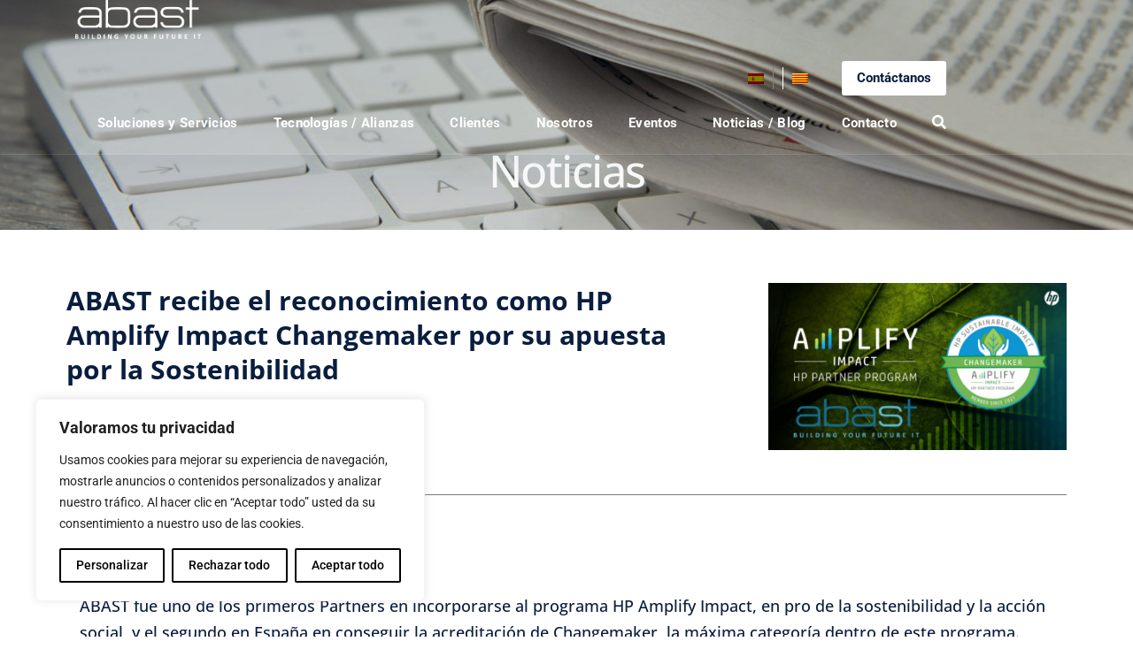

--- FILE ---
content_type: text/html; charset=UTF-8
request_url: https://www.abast.es/noticias/abast-recibe-el-reconocimiento-como-hp-amplify-impact-changemaker-por-su-apuesta-por-la-sostenibilidad/
body_size: 71090
content:


<!doctype html>
<html lang="es-ES">
<head>
    <meta charset="UTF-8">
    <meta name="viewport" content="width=device-width, initial-scale=1">
    <link rel="profile" href="//gmpg.org/xfn/11">
    <meta name='robots' content='index, follow, max-image-preview:large, max-snippet:-1, max-video-preview:-1' />
	<style>img:is([sizes="auto" i], [sizes^="auto," i]) { contain-intrinsic-size: 3000px 1500px }</style>
	<link rel="alternate" hreflang="es-es" href="https://www.abast.es/noticias/abast-recibe-el-reconocimiento-como-hp-amplify-impact-changemaker-por-su-apuesta-por-la-sostenibilidad/" />
<link rel="alternate" hreflang="ca" href="https://www.abast.es/ca/noticias/abast-reb-el-reconeixement-com-hp-amplify-impact-changemaker-per-la-seva-aposta-per-la-sostenibilitat/" />
<link rel="alternate" hreflang="x-default" href="https://www.abast.es/noticias/abast-recibe-el-reconocimiento-como-hp-amplify-impact-changemaker-por-su-apuesta-por-la-sostenibilidad/" />
<script type="text/javascript">function rgmkInitGoogleMaps(){window.rgmkGoogleMapsCallback=true;try{jQuery(document).trigger("rgmkGoogleMapsLoad")}catch(err){}}</script>
<!-- Google Tag Manager for WordPress by gtm4wp.com -->
<script data-cfasync="false" data-pagespeed-no-defer>
	var gtm4wp_datalayer_name = "dataLayer";
	var dataLayer = dataLayer || [];
</script>
<!-- End Google Tag Manager for WordPress by gtm4wp.com -->
	<!-- This site is optimized with the Yoast SEO plugin v26.4 - https://yoast.com/wordpress/plugins/seo/ -->
	<title>ABAST recibe el reconocimiento como HP Amplify Impact Changemaker por su apuesta por la Sostenibilidad - ABAST</title>
	<link rel="canonical" href="https://www.abast.es/noticias/abast-recibe-el-reconocimiento-como-hp-amplify-impact-changemaker-por-su-apuesta-por-la-sostenibilidad/" />
	<meta property="og:locale" content="es_ES" />
	<meta property="og:type" content="article" />
	<meta property="og:title" content="ABAST recibe el reconocimiento como HP Amplify Impact Changemaker por su apuesta por la Sostenibilidad - ABAST" />
	<meta property="og:description" content="ABAST fue uno de los primeros Partners en incorporarse al programa HP Amplify Impact, en pro de la sostenibilidad y la acción social, y el segundo en España en conseguir la acreditación de Changemaker, la máxima categoría dentro de este programa." />
	<meta property="og:url" content="https://www.abast.es/noticias/abast-recibe-el-reconocimiento-como-hp-amplify-impact-changemaker-por-su-apuesta-por-la-sostenibilidad/" />
	<meta property="og:site_name" content="ABAST" />
	<meta property="article:published_time" content="2022-05-30T19:33:09+00:00" />
	<meta property="article:modified_time" content="2022-06-22T12:02:06+00:00" />
	<meta property="og:image" content="https://www.abast.es/wp-content/uploads/2022/05/hp_amplfy_impact_program_changemaker_abast.jpg" />
	<meta property="og:image:width" content="1000" />
	<meta property="og:image:height" content="562" />
	<meta property="og:image:type" content="image/jpeg" />
	<meta name="author" content="Carles Garcia Deza" />
	<meta name="twitter:card" content="summary_large_image" />
	<meta name="twitter:label1" content="Escrito por" />
	<meta name="twitter:data1" content="Carles Garcia Deza" />
	<meta name="twitter:label2" content="Tiempo de lectura" />
	<meta name="twitter:data2" content="3 minutos" />
	<script type="application/ld+json" class="yoast-schema-graph">{"@context":"https://schema.org","@graph":[{"@type":"WebPage","@id":"https://www.abast.es/noticias/abast-recibe-el-reconocimiento-como-hp-amplify-impact-changemaker-por-su-apuesta-por-la-sostenibilidad/","url":"https://www.abast.es/noticias/abast-recibe-el-reconocimiento-como-hp-amplify-impact-changemaker-por-su-apuesta-por-la-sostenibilidad/","name":"ABAST recibe el reconocimiento como HP Amplify Impact Changemaker por su apuesta por la Sostenibilidad - ABAST","isPartOf":{"@id":"https://www.abast.es/#website"},"primaryImageOfPage":{"@id":"https://www.abast.es/noticias/abast-recibe-el-reconocimiento-como-hp-amplify-impact-changemaker-por-su-apuesta-por-la-sostenibilidad/#primaryimage"},"image":{"@id":"https://www.abast.es/noticias/abast-recibe-el-reconocimiento-como-hp-amplify-impact-changemaker-por-su-apuesta-por-la-sostenibilidad/#primaryimage"},"thumbnailUrl":"https://www.abast.es/wp-content/uploads/2022/05/hp_amplfy_impact_program_changemaker_abast.jpg","datePublished":"2022-05-30T19:33:09+00:00","dateModified":"2022-06-22T12:02:06+00:00","author":{"@id":"https://www.abast.es/#/schema/person/7e020d5279ea2351eddcdc35b375c1ad"},"breadcrumb":{"@id":"https://www.abast.es/noticias/abast-recibe-el-reconocimiento-como-hp-amplify-impact-changemaker-por-su-apuesta-por-la-sostenibilidad/#breadcrumb"},"inLanguage":"es","potentialAction":[{"@type":"ReadAction","target":["https://www.abast.es/noticias/abast-recibe-el-reconocimiento-como-hp-amplify-impact-changemaker-por-su-apuesta-por-la-sostenibilidad/"]}]},{"@type":"ImageObject","inLanguage":"es","@id":"https://www.abast.es/noticias/abast-recibe-el-reconocimiento-como-hp-amplify-impact-changemaker-por-su-apuesta-por-la-sostenibilidad/#primaryimage","url":"https://www.abast.es/wp-content/uploads/2022/05/hp_amplfy_impact_program_changemaker_abast.jpg","contentUrl":"https://www.abast.es/wp-content/uploads/2022/05/hp_amplfy_impact_program_changemaker_abast.jpg","width":1000,"height":562},{"@type":"BreadcrumbList","@id":"https://www.abast.es/noticias/abast-recibe-el-reconocimiento-como-hp-amplify-impact-changemaker-por-su-apuesta-por-la-sostenibilidad/#breadcrumb","itemListElement":[{"@type":"ListItem","position":1,"name":"Home","item":"https://www.abast.es/"},{"@type":"ListItem","position":2,"name":"Noticias","item":"https://www.abast.es/todas-noticias/"},{"@type":"ListItem","position":3,"name":"ABAST recibe el reconocimiento como HP Amplify Impact Changemaker por su apuesta por la Sostenibilidad"}]},{"@type":"WebSite","@id":"https://www.abast.es/#website","url":"https://www.abast.es/","name":"ABAST","description":"Integrador de soluciones TI. Servicios tecnológicos para empresas.","potentialAction":[{"@type":"SearchAction","target":{"@type":"EntryPoint","urlTemplate":"https://www.abast.es/?s={search_term_string}"},"query-input":{"@type":"PropertyValueSpecification","valueRequired":true,"valueName":"search_term_string"}}],"inLanguage":"es"},{"@type":"Person","@id":"https://www.abast.es/#/schema/person/7e020d5279ea2351eddcdc35b375c1ad","name":"Carles Garcia Deza","image":{"@type":"ImageObject","inLanguage":"es","@id":"https://www.abast.es/#/schema/person/image/","url":"https://secure.gravatar.com/avatar/10b6f7c96bf62838b3c5a2f145123da7399617ee24f96c9181bd58e87d790562?s=96&d=mm&r=g","contentUrl":"https://secure.gravatar.com/avatar/10b6f7c96bf62838b3c5a2f145123da7399617ee24f96c9181bd58e87d790562?s=96&d=mm&r=g","caption":"Carles Garcia Deza"},"sameAs":["https://www.abast.es"],"url":"https://www.abast.es/author/cgarcia/"}]}</script>
	<!-- / Yoast SEO plugin. -->


<link rel='dns-prefetch' href='//ajax.aspnetcdn.com' />
<link rel='dns-prefetch' href='//maxcdn.bootstrapcdn.com' />
<link rel='dns-prefetch' href='//fonts.googleapis.com' />
<link rel="alternate" type="application/rss+xml" title="ABAST &raquo; Feed" href="https://www.abast.es/feed/" />
<link rel="alternate" type="application/rss+xml" title="ABAST &raquo; Feed de los comentarios" href="https://www.abast.es/comments/feed/" />
<script type="text/javascript">
/* <![CDATA[ */
window._wpemojiSettings = {"baseUrl":"https:\/\/s.w.org\/images\/core\/emoji\/16.0.1\/72x72\/","ext":".png","svgUrl":"https:\/\/s.w.org\/images\/core\/emoji\/16.0.1\/svg\/","svgExt":".svg","source":{"concatemoji":"https:\/\/www.abast.es\/wp-includes\/js\/wp-emoji-release.min.js?ver=6.8.3"}};
/*! This file is auto-generated */
!function(s,n){var o,i,e;function c(e){try{var t={supportTests:e,timestamp:(new Date).valueOf()};sessionStorage.setItem(o,JSON.stringify(t))}catch(e){}}function p(e,t,n){e.clearRect(0,0,e.canvas.width,e.canvas.height),e.fillText(t,0,0);var t=new Uint32Array(e.getImageData(0,0,e.canvas.width,e.canvas.height).data),a=(e.clearRect(0,0,e.canvas.width,e.canvas.height),e.fillText(n,0,0),new Uint32Array(e.getImageData(0,0,e.canvas.width,e.canvas.height).data));return t.every(function(e,t){return e===a[t]})}function u(e,t){e.clearRect(0,0,e.canvas.width,e.canvas.height),e.fillText(t,0,0);for(var n=e.getImageData(16,16,1,1),a=0;a<n.data.length;a++)if(0!==n.data[a])return!1;return!0}function f(e,t,n,a){switch(t){case"flag":return n(e,"\ud83c\udff3\ufe0f\u200d\u26a7\ufe0f","\ud83c\udff3\ufe0f\u200b\u26a7\ufe0f")?!1:!n(e,"\ud83c\udde8\ud83c\uddf6","\ud83c\udde8\u200b\ud83c\uddf6")&&!n(e,"\ud83c\udff4\udb40\udc67\udb40\udc62\udb40\udc65\udb40\udc6e\udb40\udc67\udb40\udc7f","\ud83c\udff4\u200b\udb40\udc67\u200b\udb40\udc62\u200b\udb40\udc65\u200b\udb40\udc6e\u200b\udb40\udc67\u200b\udb40\udc7f");case"emoji":return!a(e,"\ud83e\udedf")}return!1}function g(e,t,n,a){var r="undefined"!=typeof WorkerGlobalScope&&self instanceof WorkerGlobalScope?new OffscreenCanvas(300,150):s.createElement("canvas"),o=r.getContext("2d",{willReadFrequently:!0}),i=(o.textBaseline="top",o.font="600 32px Arial",{});return e.forEach(function(e){i[e]=t(o,e,n,a)}),i}function t(e){var t=s.createElement("script");t.src=e,t.defer=!0,s.head.appendChild(t)}"undefined"!=typeof Promise&&(o="wpEmojiSettingsSupports",i=["flag","emoji"],n.supports={everything:!0,everythingExceptFlag:!0},e=new Promise(function(e){s.addEventListener("DOMContentLoaded",e,{once:!0})}),new Promise(function(t){var n=function(){try{var e=JSON.parse(sessionStorage.getItem(o));if("object"==typeof e&&"number"==typeof e.timestamp&&(new Date).valueOf()<e.timestamp+604800&&"object"==typeof e.supportTests)return e.supportTests}catch(e){}return null}();if(!n){if("undefined"!=typeof Worker&&"undefined"!=typeof OffscreenCanvas&&"undefined"!=typeof URL&&URL.createObjectURL&&"undefined"!=typeof Blob)try{var e="postMessage("+g.toString()+"("+[JSON.stringify(i),f.toString(),p.toString(),u.toString()].join(",")+"));",a=new Blob([e],{type:"text/javascript"}),r=new Worker(URL.createObjectURL(a),{name:"wpTestEmojiSupports"});return void(r.onmessage=function(e){c(n=e.data),r.terminate(),t(n)})}catch(e){}c(n=g(i,f,p,u))}t(n)}).then(function(e){for(var t in e)n.supports[t]=e[t],n.supports.everything=n.supports.everything&&n.supports[t],"flag"!==t&&(n.supports.everythingExceptFlag=n.supports.everythingExceptFlag&&n.supports[t]);n.supports.everythingExceptFlag=n.supports.everythingExceptFlag&&!n.supports.flag,n.DOMReady=!1,n.readyCallback=function(){n.DOMReady=!0}}).then(function(){return e}).then(function(){var e;n.supports.everything||(n.readyCallback(),(e=n.source||{}).concatemoji?t(e.concatemoji):e.wpemoji&&e.twemoji&&(t(e.twemoji),t(e.wpemoji)))}))}((window,document),window._wpemojiSettings);
/* ]]> */
</script>
<link rel='stylesheet' id='dashicons-css' href='https://www.abast.es/wp-includes/css/dashicons.min.css?ver=6.8.3' type='text/css' media='all' />
<link rel='stylesheet' id='elusive-css' href='https://www.abast.es/wp-content/plugins/menu-icons/vendor/codeinwp/icon-picker/css/types/elusive.min.css?ver=2.0' type='text/css' media='all' />
<link rel='stylesheet' id='menu-icon-font-awesome-css' href='https://www.abast.es/wp-content/plugins/menu-icons/css/fontawesome/css/all.min.css?ver=5.15.4' type='text/css' media='all' />
<link rel='stylesheet' id='foundation-icons-css' href='https://www.abast.es/wp-content/plugins/menu-icons/vendor/codeinwp/icon-picker/css/types/foundation-icons.min.css?ver=3.0' type='text/css' media='all' />
<link rel='stylesheet' id='genericons-css' href='https://www.abast.es/wp-content/plugins/menu-icons/vendor/codeinwp/icon-picker/css/types/genericons.min.css?ver=3.4' type='text/css' media='all' />
<link rel='stylesheet' id='menu-icons-extra-css' href='https://www.abast.es/wp-content/plugins/menu-icons/css/extra.min.css?ver=0.13.19' type='text/css' media='all' />
<style id='wp-emoji-styles-inline-css' type='text/css'>

	img.wp-smiley, img.emoji {
		display: inline !important;
		border: none !important;
		box-shadow: none !important;
		height: 1em !important;
		width: 1em !important;
		margin: 0 0.07em !important;
		vertical-align: -0.1em !important;
		background: none !important;
		padding: 0 !important;
	}
</style>
<style id='classic-theme-styles-inline-css' type='text/css'>
/*! This file is auto-generated */
.wp-block-button__link{color:#fff;background-color:#32373c;border-radius:9999px;box-shadow:none;text-decoration:none;padding:calc(.667em + 2px) calc(1.333em + 2px);font-size:1.125em}.wp-block-file__button{background:#32373c;color:#fff;text-decoration:none}
</style>
<style id='global-styles-inline-css' type='text/css'>
:root{--wp--preset--aspect-ratio--square: 1;--wp--preset--aspect-ratio--4-3: 4/3;--wp--preset--aspect-ratio--3-4: 3/4;--wp--preset--aspect-ratio--3-2: 3/2;--wp--preset--aspect-ratio--2-3: 2/3;--wp--preset--aspect-ratio--16-9: 16/9;--wp--preset--aspect-ratio--9-16: 9/16;--wp--preset--color--black: #000000;--wp--preset--color--cyan-bluish-gray: #abb8c3;--wp--preset--color--white: #ffffff;--wp--preset--color--pale-pink: #f78da7;--wp--preset--color--vivid-red: #cf2e2e;--wp--preset--color--luminous-vivid-orange: #ff6900;--wp--preset--color--luminous-vivid-amber: #fcb900;--wp--preset--color--light-green-cyan: #7bdcb5;--wp--preset--color--vivid-green-cyan: #00d084;--wp--preset--color--pale-cyan-blue: #8ed1fc;--wp--preset--color--vivid-cyan-blue: #0693e3;--wp--preset--color--vivid-purple: #9b51e0;--wp--preset--gradient--vivid-cyan-blue-to-vivid-purple: linear-gradient(135deg,rgba(6,147,227,1) 0%,rgb(155,81,224) 100%);--wp--preset--gradient--light-green-cyan-to-vivid-green-cyan: linear-gradient(135deg,rgb(122,220,180) 0%,rgb(0,208,130) 100%);--wp--preset--gradient--luminous-vivid-amber-to-luminous-vivid-orange: linear-gradient(135deg,rgba(252,185,0,1) 0%,rgba(255,105,0,1) 100%);--wp--preset--gradient--luminous-vivid-orange-to-vivid-red: linear-gradient(135deg,rgba(255,105,0,1) 0%,rgb(207,46,46) 100%);--wp--preset--gradient--very-light-gray-to-cyan-bluish-gray: linear-gradient(135deg,rgb(238,238,238) 0%,rgb(169,184,195) 100%);--wp--preset--gradient--cool-to-warm-spectrum: linear-gradient(135deg,rgb(74,234,220) 0%,rgb(151,120,209) 20%,rgb(207,42,186) 40%,rgb(238,44,130) 60%,rgb(251,105,98) 80%,rgb(254,248,76) 100%);--wp--preset--gradient--blush-light-purple: linear-gradient(135deg,rgb(255,206,236) 0%,rgb(152,150,240) 100%);--wp--preset--gradient--blush-bordeaux: linear-gradient(135deg,rgb(254,205,165) 0%,rgb(254,45,45) 50%,rgb(107,0,62) 100%);--wp--preset--gradient--luminous-dusk: linear-gradient(135deg,rgb(255,203,112) 0%,rgb(199,81,192) 50%,rgb(65,88,208) 100%);--wp--preset--gradient--pale-ocean: linear-gradient(135deg,rgb(255,245,203) 0%,rgb(182,227,212) 50%,rgb(51,167,181) 100%);--wp--preset--gradient--electric-grass: linear-gradient(135deg,rgb(202,248,128) 0%,rgb(113,206,126) 100%);--wp--preset--gradient--midnight: linear-gradient(135deg,rgb(2,3,129) 0%,rgb(40,116,252) 100%);--wp--preset--font-size--small: 13px;--wp--preset--font-size--medium: 20px;--wp--preset--font-size--large: 36px;--wp--preset--font-size--x-large: 42px;--wp--preset--spacing--20: 0.44rem;--wp--preset--spacing--30: 0.67rem;--wp--preset--spacing--40: 1rem;--wp--preset--spacing--50: 1.5rem;--wp--preset--spacing--60: 2.25rem;--wp--preset--spacing--70: 3.38rem;--wp--preset--spacing--80: 5.06rem;--wp--preset--shadow--natural: 6px 6px 9px rgba(0, 0, 0, 0.2);--wp--preset--shadow--deep: 12px 12px 50px rgba(0, 0, 0, 0.4);--wp--preset--shadow--sharp: 6px 6px 0px rgba(0, 0, 0, 0.2);--wp--preset--shadow--outlined: 6px 6px 0px -3px rgba(255, 255, 255, 1), 6px 6px rgba(0, 0, 0, 1);--wp--preset--shadow--crisp: 6px 6px 0px rgba(0, 0, 0, 1);}:where(.is-layout-flex){gap: 0.5em;}:where(.is-layout-grid){gap: 0.5em;}body .is-layout-flex{display: flex;}.is-layout-flex{flex-wrap: wrap;align-items: center;}.is-layout-flex > :is(*, div){margin: 0;}body .is-layout-grid{display: grid;}.is-layout-grid > :is(*, div){margin: 0;}:where(.wp-block-columns.is-layout-flex){gap: 2em;}:where(.wp-block-columns.is-layout-grid){gap: 2em;}:where(.wp-block-post-template.is-layout-flex){gap: 1.25em;}:where(.wp-block-post-template.is-layout-grid){gap: 1.25em;}.has-black-color{color: var(--wp--preset--color--black) !important;}.has-cyan-bluish-gray-color{color: var(--wp--preset--color--cyan-bluish-gray) !important;}.has-white-color{color: var(--wp--preset--color--white) !important;}.has-pale-pink-color{color: var(--wp--preset--color--pale-pink) !important;}.has-vivid-red-color{color: var(--wp--preset--color--vivid-red) !important;}.has-luminous-vivid-orange-color{color: var(--wp--preset--color--luminous-vivid-orange) !important;}.has-luminous-vivid-amber-color{color: var(--wp--preset--color--luminous-vivid-amber) !important;}.has-light-green-cyan-color{color: var(--wp--preset--color--light-green-cyan) !important;}.has-vivid-green-cyan-color{color: var(--wp--preset--color--vivid-green-cyan) !important;}.has-pale-cyan-blue-color{color: var(--wp--preset--color--pale-cyan-blue) !important;}.has-vivid-cyan-blue-color{color: var(--wp--preset--color--vivid-cyan-blue) !important;}.has-vivid-purple-color{color: var(--wp--preset--color--vivid-purple) !important;}.has-black-background-color{background-color: var(--wp--preset--color--black) !important;}.has-cyan-bluish-gray-background-color{background-color: var(--wp--preset--color--cyan-bluish-gray) !important;}.has-white-background-color{background-color: var(--wp--preset--color--white) !important;}.has-pale-pink-background-color{background-color: var(--wp--preset--color--pale-pink) !important;}.has-vivid-red-background-color{background-color: var(--wp--preset--color--vivid-red) !important;}.has-luminous-vivid-orange-background-color{background-color: var(--wp--preset--color--luminous-vivid-orange) !important;}.has-luminous-vivid-amber-background-color{background-color: var(--wp--preset--color--luminous-vivid-amber) !important;}.has-light-green-cyan-background-color{background-color: var(--wp--preset--color--light-green-cyan) !important;}.has-vivid-green-cyan-background-color{background-color: var(--wp--preset--color--vivid-green-cyan) !important;}.has-pale-cyan-blue-background-color{background-color: var(--wp--preset--color--pale-cyan-blue) !important;}.has-vivid-cyan-blue-background-color{background-color: var(--wp--preset--color--vivid-cyan-blue) !important;}.has-vivid-purple-background-color{background-color: var(--wp--preset--color--vivid-purple) !important;}.has-black-border-color{border-color: var(--wp--preset--color--black) !important;}.has-cyan-bluish-gray-border-color{border-color: var(--wp--preset--color--cyan-bluish-gray) !important;}.has-white-border-color{border-color: var(--wp--preset--color--white) !important;}.has-pale-pink-border-color{border-color: var(--wp--preset--color--pale-pink) !important;}.has-vivid-red-border-color{border-color: var(--wp--preset--color--vivid-red) !important;}.has-luminous-vivid-orange-border-color{border-color: var(--wp--preset--color--luminous-vivid-orange) !important;}.has-luminous-vivid-amber-border-color{border-color: var(--wp--preset--color--luminous-vivid-amber) !important;}.has-light-green-cyan-border-color{border-color: var(--wp--preset--color--light-green-cyan) !important;}.has-vivid-green-cyan-border-color{border-color: var(--wp--preset--color--vivid-green-cyan) !important;}.has-pale-cyan-blue-border-color{border-color: var(--wp--preset--color--pale-cyan-blue) !important;}.has-vivid-cyan-blue-border-color{border-color: var(--wp--preset--color--vivid-cyan-blue) !important;}.has-vivid-purple-border-color{border-color: var(--wp--preset--color--vivid-purple) !important;}.has-vivid-cyan-blue-to-vivid-purple-gradient-background{background: var(--wp--preset--gradient--vivid-cyan-blue-to-vivid-purple) !important;}.has-light-green-cyan-to-vivid-green-cyan-gradient-background{background: var(--wp--preset--gradient--light-green-cyan-to-vivid-green-cyan) !important;}.has-luminous-vivid-amber-to-luminous-vivid-orange-gradient-background{background: var(--wp--preset--gradient--luminous-vivid-amber-to-luminous-vivid-orange) !important;}.has-luminous-vivid-orange-to-vivid-red-gradient-background{background: var(--wp--preset--gradient--luminous-vivid-orange-to-vivid-red) !important;}.has-very-light-gray-to-cyan-bluish-gray-gradient-background{background: var(--wp--preset--gradient--very-light-gray-to-cyan-bluish-gray) !important;}.has-cool-to-warm-spectrum-gradient-background{background: var(--wp--preset--gradient--cool-to-warm-spectrum) !important;}.has-blush-light-purple-gradient-background{background: var(--wp--preset--gradient--blush-light-purple) !important;}.has-blush-bordeaux-gradient-background{background: var(--wp--preset--gradient--blush-bordeaux) !important;}.has-luminous-dusk-gradient-background{background: var(--wp--preset--gradient--luminous-dusk) !important;}.has-pale-ocean-gradient-background{background: var(--wp--preset--gradient--pale-ocean) !important;}.has-electric-grass-gradient-background{background: var(--wp--preset--gradient--electric-grass) !important;}.has-midnight-gradient-background{background: var(--wp--preset--gradient--midnight) !important;}.has-small-font-size{font-size: var(--wp--preset--font-size--small) !important;}.has-medium-font-size{font-size: var(--wp--preset--font-size--medium) !important;}.has-large-font-size{font-size: var(--wp--preset--font-size--large) !important;}.has-x-large-font-size{font-size: var(--wp--preset--font-size--x-large) !important;}
:where(.wp-block-post-template.is-layout-flex){gap: 1.25em;}:where(.wp-block-post-template.is-layout-grid){gap: 1.25em;}
:where(.wp-block-columns.is-layout-flex){gap: 2em;}:where(.wp-block-columns.is-layout-grid){gap: 2em;}
:root :where(.wp-block-pullquote){font-size: 1.5em;line-height: 1.6;}
</style>
<link rel='stylesheet' id='contact-form-7-css' href='https://www.abast.es/wp-content/plugins/contact-form-7/includes/css/styles.css?ver=6.1.3' type='text/css' media='all' />
<link rel='stylesheet' id='widget_style-css' href='https://www.abast.es/wp-content/plugins/csh-login/assets/css/default.css?ver=6.8.3' type='text/css' media='all' />
<link rel='stylesheet' id='layout1_style-css' href='https://www.abast.es/wp-content/plugins/csh-login/assets/css/layout1.css?ver=6.8.3' type='text/css' media='all' />
<link rel='stylesheet' id='etc-main-css-css' href='https://www.abast.es/wp-content/plugins/elementor-theme-core/assets/css/main.css?ver=1.0.0' type='text/css' media='all' />
<link rel='stylesheet' id='progressbar-lib-css-css' href='https://www.abast.es/wp-content/plugins/elementor-theme-core/assets/css/lib/progressbar.min.css?ver=0.7.1' type='text/css' media='all' />
<link rel='stylesheet' id='oc-css-css' href='https://www.abast.es/wp-content/plugins/elementor-theme-core/assets/css/lib/owl.carousel.min.css?ver=2.2.1' type='text/css' media='all' />
<link rel='stylesheet' id='slick-css-css' href='https://www.abast.es/wp-content/plugins/elementor-theme-core/assets/css/lib/slick.css?ver=1.8.0' type='text/css' media='all' />
<link rel='stylesheet' id='ppress-frontend-css' href='https://www.abast.es/wp-content/plugins/wp-user-avatar/assets/css/frontend.min.css?ver=4.16.7' type='text/css' media='all' />
<link rel='stylesheet' id='ppress-flatpickr-css' href='https://www.abast.es/wp-content/plugins/wp-user-avatar/assets/flatpickr/flatpickr.min.css?ver=4.16.7' type='text/css' media='all' />
<link rel='stylesheet' id='ppress-select2-css' href='https://www.abast.es/wp-content/plugins/wp-user-avatar/assets/select2/select2.min.css?ver=6.8.3' type='text/css' media='all' />
<link rel='stylesheet' id='wpml-legacy-horizontal-list-0-css' href='https://www.abast.es/wp-content/plugins/sitepress-multilingual-cms/templates/language-switchers/legacy-list-horizontal/style.min.css?ver=1' type='text/css' media='all' />
<style id='wpml-legacy-horizontal-list-0-inline-css' type='text/css'>
.wpml-ls-statics-shortcode_actions{background-color:#ffffff00;}.wpml-ls-statics-shortcode_actions, .wpml-ls-statics-shortcode_actions .wpml-ls-sub-menu, .wpml-ls-statics-shortcode_actions a {border-color:#FFFFFF;}.wpml-ls-statics-shortcode_actions a, .wpml-ls-statics-shortcode_actions .wpml-ls-sub-menu a, .wpml-ls-statics-shortcode_actions .wpml-ls-sub-menu a:link, .wpml-ls-statics-shortcode_actions li:not(.wpml-ls-current-language) .wpml-ls-link, .wpml-ls-statics-shortcode_actions li:not(.wpml-ls-current-language) .wpml-ls-link:link {color:#FFFFFF;background-color:#ffffff;}.wpml-ls-statics-shortcode_actions .wpml-ls-sub-menu a:hover,.wpml-ls-statics-shortcode_actions .wpml-ls-sub-menu a:focus, .wpml-ls-statics-shortcode_actions .wpml-ls-sub-menu a:link:hover, .wpml-ls-statics-shortcode_actions .wpml-ls-sub-menu a:link:focus {color:#FFFFFF;background-color:#FFFFFF;}.wpml-ls-statics-shortcode_actions .wpml-ls-current-language > a {color:#FFFFFF;background-color:#ffffff;}.wpml-ls-statics-shortcode_actions .wpml-ls-current-language:hover>a, .wpml-ls-statics-shortcode_actions .wpml-ls-current-language>a:focus {color:#FFFFFF;background-color:#FFFFFF;}
#lang_sel ul ul { padding: 5px 12px; } .site-header-lang .wpml-ls-statics-shortcode_actions.wpml-ls-legacy-dropdown .wpml-ls-slot-shortcode_actions.wpml-ls-current-language:hover .wpml-ls-sub-menu, .site-header-lang .wpml-ls-statics-shortcode_actions.wpml-ls-legacy-dropdown-click .wpml-ls-slot-shortcode_actions.wpml-ls-current-language:hover .wpml-ls-sub-menu { margin-top: 5px!important; } .wpml-ls-statics-shortcode_actions, .wpml-ls-statics-shortcode_actions .wpml-ls-sub-menu, .wpml-ls-statics-shortcode_actions a{ background-color: rgba(0, 0, 0, 0)!important; border-color: rgba(0, 0, 0, 0)!important; } li.icl-es.wpml-ls-slot-shortcode_actions.wpml-ls-item.wpml-ls-item-es.wpml-ls-first-item.wpml-ls-item-legacy-list-horizontal,li.icl-es.wpml-ls-slot-shortcode_actions.wpml-ls-item.wpml-ls-item-es.wpml-ls-first-item.wpml-ls-item-legacy-list-horizontal, li.icl-ca.wpml-ls-slot-shortcode_actions.wpml-ls-item.wpml-ls-item-ca.wpml-ls-current-language.wpml-ls-item-legacy-list-horizontal { border-right: 1px solid #fff!important; } li.icl-ca.wpml-ls-slot-shortcode_actions.wpml-ls-item.wpml-ls-item-ca.wpml-ls-last-item.wpml-ls-item-legacy-list-horizontal,li.icl-en.wpml-ls-slot-shortcode_actions.wpml-ls-item.wpml-ls-item-en.wpml-ls-last-item.wpml-ls-item-legacy-list-horizontal { border-left: 1px solid #fff!important; } li.wpml-ls-current-language { filter: brightness(0.5); }
</style>
<link rel='stylesheet' id='bootstrap-css-css' href='https://maxcdn.bootstrapcdn.com/bootstrap/3.4.1/css/bootstrap.min.css?ver=3.4.1' type='text/css' media='all' />
<link rel='stylesheet' id='bootstrap-css' href='https://www.abast.es/wp-content/themes/datasoft/assets/css/bootstrap.min.css?ver=4.0.0' type='text/css' media='all' />
<link rel='stylesheet' id='font-awesome-css' href='https://www.abast.es/wp-content/plugins/elementor/assets/lib/font-awesome/css/font-awesome.min.css?ver=4.7.0' type='text/css' media='all' />
<link rel='stylesheet' id='font-awesome5-css' href='https://www.abast.es/wp-content/themes/datasoft/assets/css/font-awesome5.min.css?ver=5.8.0' type='text/css' media='all' />
<link rel='stylesheet' id='flaticon-css' href='https://www.abast.es/wp-content/themes/datasoft/assets/css/flaticon.css?ver=1.1.1' type='text/css' media='all' />
<link rel='stylesheet' id='material-design-iconic-font-css' href='https://www.abast.es/wp-content/themes/datasoft/assets/css/material-design-iconic-font.min.css?ver=2.2.0' type='text/css' media='all' />
<link rel='stylesheet' id='magnific-popup-css' href='https://www.abast.es/wp-content/themes/datasoft/assets/css/magnific-popup.css?ver=1.0.0' type='text/css' media='all' />
<link rel='stylesheet' id='datasoft-theme-css' href='https://www.abast.es/wp-content/themes/datasoft/assets/css/theme.css?ver=1.1.1' type='text/css' media='all' />
<style id='datasoft-theme-inline-css' type='text/css'>
header#masthead.site-header{margin:auto;border:none}.primary-menu li.megamenu.centered-megam{position:static}.primary-menu li.megamenu.centered-megam .sub-menu{display:inline-flex;left:50%;transform:translate(-50%,0)}.centered-megam ul.sub-menu li{padding:0 0 0 10px}.centered-megam a{white-space:break-spaces!important}.custom-submenu li.menu-item a{font-size:.8em;padding:0;line-height:2}input[name=rgpd_footer] ~ span.wpcf7-list-item-label{color:#fff}.cms-project-carousel.layout2 .entry-featured a img{margin:auto}.cms-project-carousel.layout2 .entry-featured .item-icon{display:none}.cms-slick-slider .slick-slider:not(.indent-right) .slick-slide:not(.slick-active){}.cms-project-carousel.layout1 .top-content .item-icon img{width:100px;max-height:70px}.cms-project-carousel.layout1 .top-content .item-icon{width:120px;height:70px}.destacados-slider .glyphicon{color:var( --e-global-color-primary)}.destacados-slider.carousel.slide .carousel-innerr .item{transition:opacity 1s}.destacados-slider.carousel.slide .carousel-inner .item .img-wrapper{height:400px;margin:0 -15px 0 0;overflow:hidden;position:relative}.destacados-slider.carousel.slide .carousel-inner .item .img-wrapper img{left:50%;position:absolute;top:50%;transform:translate(-50%,-50%)}.destacados-slider.carousel.slide .carousel-inner .item .carousel-caption{color:var( --e-global-color-text);font-size:1.1em;height:400px;margin:0 0 0 -15px;padding:30px;position:static;text-align:left;text-shadow:none}.destacados-slider.carousel.slide .carousel-inner .item .carousel-caption h6{padding:0 0 20px;text-transform:uppercase;color:var( --e-global-color-primary)}.destacados-slider.carousel.slide .carousel-inner .item .carousel-caption .readmore{text-align:right;transition:all 300ms linear 0ms;width:100%}.destacados-slider.carousel.slide .carousel-inner .item .carousel-caption .readmore a{font-size:15px;font-weight:bold;letter-spacing:0;padding:8px 15px;-webkit-border-radius:3px;-khtml-border-radius:3px;-moz-border-radius:3px;-ms-border-radius:3px;-o-border-radius:3px;border-radius:3px;color:var( --e-global-color-primary)}.destacados-slider.carousel.slide .carousel-inner .item .carousel-caption .readmore:hover a{background-color:var( --e-global-color-primary) !important;color:#fff !important}.destacados-slider.carousel.slide .carousel-inner .item .carousel-caption .readmore:hover{width:90%}.destacados-slider.carousel.slide .carousel-control{background:none;top:auto}.elementor-card-shadow-yes .elementor-posts-container.elementor-posts.elementor-posts--skin-cards.elementor-grid .elementor-post.elementor-grid-item .elementor-post__card{-webkit-box-shadow:none!important;box-shadow:none!important}.elementor-card-shadow-yes .elementor-posts-container.elementor-posts.elementor-posts--skin-cards.elementor-grid .elementor-post.elementor-grid-item .elementor-post__card:hover{-webkit-box-shadow:0 0 10px 0 rgb(0 0 0 / 15%)!important;box-shadow:0 0 10px 0 rgb(0 0 0 / 15%)!important}.elementor-posts-container.elementor-posts.elementor-posts--skin-cards.elementor-grid .elementor-post.elementor-grid-item a.elementor-post__read-more{font-size:15px;font-weight:bold;letter-spacing:0;padding:8px 15px;-webkit-border-radius:3px;-khtml-border-radius:3px;-moz-border-radius:3px;-ms-border-radius:3px;-o-border-radius:3px;border-radius:3px;margin-left:-15px}.elementor-posts-container.elementor-posts.elementor-posts--skin-cards.elementor-grid .elementor-post.elementor-grid-item:hover a.elementor-post__read-more{background-color:var( --e-global-color-primary) !important;color:#fff !important;margin-left:0}.elementor-posts-container.elementor-posts.elementor-posts--skin-cards.elementor-grid .elementor-post.elementor-grid-item .elementor-post__thumbnail img{transition:all 300ms linear 0ms}.elementor-posts-container.elementor-posts.elementor-posts--skin-cards.elementor-grid .elementor-post.elementor-grid-item:hover .elementor-post__thumbnail img{transform:scale(1.5)}.swiper-wrapper{display:flex!important;flex-wrap:inherit}.menu-leftpad-20 &gt;ul.sub-menu &gt;li{padding:0 20px!important}li:not([class]){margin-left:10px}.grid-filter-wrap span{text-transform:none}ul li{list-style-position:outside!important}form.wpcf7-form :is(#terms,#envio_comunicaciones) span{margin:0}form.wpcf7-form :is(#terms,#envio_comunicaciones) input{margin-right:10px}.owl-dots .owl-dot{padding:0 !important}.grecaptcha-badge{display:none !important}.btn,button,.button,input{padding:0 15px!important;line-height:35px!important}.slick-dots li .btn,button{padding:0 0 !important}a.btn.btn-default.size-normal{color:#091d3e!important;border:solid!important;background:#fff !important}a.btn.btn-default.size-normal:hover{color:#fff!important;border:solid!important;background:#091d3e !important}.cms-project-carousel.layout1 .slick-slider .slick-dots{position:relative !important;margin-top:20px !important;margin-right:0 !important;margin-left:0 !important}html,body{width:100%;overflow-x:hidden}body.alianza-template-default .entry-featured{display:none !important}
</style>
<link rel='stylesheet' id='datasoft-style-css' href='https://www.abast.es/wp-content/themes/datasoft-child/style.css?ver=6.8.3' type='text/css' media='all' />
<link rel='stylesheet' id='datasoft-google-fonts-css' href='//fonts.googleapis.com/css?family=IBM+Plex+Sans%3A400%2C400i%2C500%2C500i%2C600%2C600i%2C700%2C700i%7CRoboto%3A300%2C400%2C400i%2C500%2C500i%2C600%2C600i%2C700%2C700i&#038;subset=latin%2Clatin-ext&#038;ver=6.8.3' type='text/css' media='all' />
<link rel='stylesheet' id='elementor-frontend-css' href='https://www.abast.es/wp-content/plugins/elementor/assets/css/frontend.min.css?ver=3.33.1' type='text/css' media='all' />
<link rel='stylesheet' id='widget-heading-css' href='https://www.abast.es/wp-content/plugins/elementor/assets/css/widget-heading.min.css?ver=3.33.1' type='text/css' media='all' />
<link rel='stylesheet' id='widget-image-css' href='https://www.abast.es/wp-content/plugins/elementor/assets/css/widget-image.min.css?ver=3.33.1' type='text/css' media='all' />
<link rel='stylesheet' id='widget-divider-css' href='https://www.abast.es/wp-content/plugins/elementor/assets/css/widget-divider.min.css?ver=3.33.1' type='text/css' media='all' />
<link rel='stylesheet' id='elementor-icons-css' href='https://www.abast.es/wp-content/plugins/elementor/assets/lib/eicons/css/elementor-icons.min.css?ver=5.44.0' type='text/css' media='all' />
<link rel='stylesheet' id='elementor-post-16868-css' href='https://www.abast.es/wp-content/uploads/elementor/css/post-16868.css?ver=1763993006' type='text/css' media='all' />
<link rel='stylesheet' id='font-awesome-5-all-css' href='https://www.abast.es/wp-content/plugins/elementor/assets/lib/font-awesome/css/all.min.css?ver=3.33.1' type='text/css' media='all' />
<link rel='stylesheet' id='font-awesome-4-shim-css' href='https://www.abast.es/wp-content/plugins/elementor/assets/lib/font-awesome/css/v4-shims.min.css?ver=3.33.1' type='text/css' media='all' />
<link rel='stylesheet' id='elementor-post-44653-css' href='https://www.abast.es/wp-content/uploads/elementor/css/post-44653.css?ver=1764022083' type='text/css' media='all' />
<link rel='stylesheet' id='elementor-post-19242-css' href='https://www.abast.es/wp-content/uploads/elementor/css/post-19242.css?ver=1763993462' type='text/css' media='all' />
<link rel='stylesheet' id='newsletter-css' href='https://www.abast.es/wp-content/plugins/newsletter/style.css?ver=9.0.7' type='text/css' media='all' />
<link rel='stylesheet' id='wp-featherlight-css' href='https://www.abast.es/wp-content/plugins/wp-featherlight/css/wp-featherlight.min.css?ver=1.3.4' type='text/css' media='all' />
<link rel='stylesheet' id='elementor-gf-local-montserrat-css' href='https://www.abast.es/wp-content/uploads/elementor/google-fonts/css/montserrat.css?ver=1749576014' type='text/css' media='all' />
<link rel='stylesheet' id='elementor-gf-local-robotoslab-css' href='https://www.abast.es/wp-content/uploads/elementor/google-fonts/css/robotoslab.css?ver=1749576019' type='text/css' media='all' />
<link rel='stylesheet' id='elementor-gf-local-opensans-css' href='https://www.abast.es/wp-content/uploads/elementor/google-fonts/css/opensans.css?ver=1749576029' type='text/css' media='all' />
<link rel='stylesheet' id='elementor-gf-local-roboto-css' href='https://www.abast.es/wp-content/uploads/elementor/google-fonts/css/roboto.css?ver=1749576041' type='text/css' media='all' />
<link rel='stylesheet' id='elementor-gf-local-merriweather-css' href='https://www.abast.es/wp-content/uploads/elementor/google-fonts/css/merriweather.css?ver=1749576047' type='text/css' media='all' />
<script type="text/javascript" id="webtoffee-cookie-consent-js-extra">
/* <![CDATA[ */
var _wccConfig = {"_ipData":[],"_assetsURL":"https:\/\/www.abast.es\/wp-content\/plugins\/webtoffee-cookie-consent\/lite\/frontend\/images\/","_publicURL":"https:\/\/www.abast.es","_categories":[{"name":"Necesaria","slug":"necessary","isNecessary":true,"ccpaDoNotSell":true,"cookies":[{"cookieID":"wt_consent","domain":"www.abast.es","provider":""},{"cookieID":"wpEmojiSettingsSupports","domain":"abast.es","provider":""},{"cookieID":"AWSALBCORS","domain":"analytics.ziftsolutions.com","provider":"aws.amazon.com"}],"active":true,"defaultConsent":{"gdpr":true,"ccpa":true},"foundNoCookieScript":false},{"name":"Funcional","slug":"functional","isNecessary":false,"ccpaDoNotSell":true,"cookies":[{"cookieID":"wpml_browser_redirect_test","domain":"www.abast.es","provider":""}],"active":true,"defaultConsent":{"gdpr":false,"ccpa":false},"foundNoCookieScript":false},{"name":"Anal\u00edtica","slug":"analytics","isNecessary":false,"ccpaDoNotSell":true,"cookies":[{"cookieID":"_ga","domain":".abast.es","provider":"google-analytics.com|googletagmanager.com\/gtag\/js"},{"cookieID":"_gid","domain":".abast.es","provider":"google-analytics.com|googletagmanager.com\/gtag\/js"},{"cookieID":"_gat_UA-*","domain":".abast.es","provider":"google-analytics.com|googletagmanager.com\/gtag\/js"},{"cookieID":"_ga_*","domain":".abast.es","provider":"google-analytics.com|googletagmanager.com\/gtag\/js"},{"cookieID":"_session_id","domain":"jobs.abast.es","provider":"shopify.com"}],"active":true,"defaultConsent":{"gdpr":false,"ccpa":false},"foundNoCookieScript":false},{"name":"El rendimiento","slug":"performance","isNecessary":false,"ccpaDoNotSell":true,"cookies":[{"cookieID":"AWSALB","domain":"analytics.ziftsolutions.com","provider":"aws.amazon.com"}],"active":true,"defaultConsent":{"gdpr":false,"ccpa":false},"foundNoCookieScript":false},{"name":"Anuncio","slug":"advertisement","isNecessary":false,"ccpaDoNotSell":true,"cookies":[{"cookieID":"test_cookie","domain":".doubleclick.net","provider":"doubleclick.net"}],"active":true,"defaultConsent":{"gdpr":false,"ccpa":false},"foundNoCookieScript":false},{"name":"Otras","slug":"others","isNecessary":false,"ccpaDoNotSell":true,"cookies":[{"cookieID":"_ZIFT_UA","domain":"analytics.ziftsolutions.com","provider":""},{"cookieID":"ContactForm","domain":"abast.es","provider":""}],"active":true,"defaultConsent":{"gdpr":false,"ccpa":false},"foundNoCookieScript":false}],"_activeLaw":"gdpr","_rootDomain":"","_block":"1","_showBanner":"1","_bannerConfig":{"GDPR":{"settings":{"type":"box","position":"bottom-left","applicableLaw":"gdpr","preferenceCenter":"center","selectedRegion":"ALL","consentExpiry":365,"shortcodes":[{"key":"wcc_readmore","content":"<a href=\"#\" class=\"wcc-policy\" aria-label=\"Pol\u00edtica de cookies\" target=\"_blank\" rel=\"noopener\" data-tag=\"readmore-button\">Pol\u00edtica de cookies<\/a>","tag":"readmore-button","status":false,"attributes":{"rel":"nofollow","target":"_blank"}},{"key":"wcc_show_desc","content":"<button class=\"wcc-show-desc-btn\" data-tag=\"show-desc-button\" aria-label=\"Mostrar m\u00e1s\">Mostrar m\u00e1s<\/button>","tag":"show-desc-button","status":true,"attributes":[]},{"key":"wcc_hide_desc","content":"<button class=\"wcc-show-desc-btn\" data-tag=\"hide-desc-button\" aria-label=\"Mostrar menos\">Mostrar menos<\/button>","tag":"hide-desc-button","status":true,"attributes":[]},{"key":"wcc_category_toggle_label","content":"[wcc_{{status}}_category_label] [wcc_preference_{{category_slug}}_title]","tag":"","status":true,"attributes":[]},{"key":"wcc_enable_category_label","content":"Permitir","tag":"","status":true,"attributes":[]},{"key":"wcc_disable_category_label","content":"Desactivar","tag":"","status":true,"attributes":[]},{"key":"wcc_video_placeholder","content":"<div class=\"video-placeholder-normal\" data-tag=\"video-placeholder\" id=\"[UNIQUEID]\"><p class=\"video-placeholder-text-normal\" data-tag=\"placeholder-title\">Por favor acepte {category} cookies<\/p><\/div>","tag":"","status":true,"attributes":[]},{"key":"wcc_enable_optout_label","content":"Permitir","tag":"","status":true,"attributes":[]},{"key":"wcc_disable_optout_label","content":"Desactivar","tag":"","status":true,"attributes":[]},{"key":"wcc_optout_toggle_label","content":"[wcc_{{status}}_optout_label] [wcc_optout_option_title]","tag":"","status":true,"attributes":[]},{"key":"wcc_optout_option_title","content":"No vendan ni compartan mi informaci\u00f3n personal","tag":"","status":true,"attributes":[]},{"key":"wcc_optout_close_label","content":"Cerca","tag":"","status":true,"attributes":[]}],"bannerEnabled":true},"behaviours":{"reloadBannerOnAccept":true,"loadAnalyticsByDefault":false,"animations":{"onLoad":"animate","onHide":"sticky"}},"config":{"revisitConsent":{"status":true,"tag":"revisit-consent","position":"bottom-left","meta":{"url":"#"},"styles":[],"elements":{"title":{"type":"text","tag":"revisit-consent-title","status":true,"styles":{"color":"#0056a7"}}}},"preferenceCenter":{"toggle":{"status":true,"tag":"detail-category-toggle","type":"toggle","states":{"active":{"styles":{"background-color":"#000000"}},"inactive":{"styles":{"background-color":"#D0D5D2"}}}},"poweredBy":{"status":false,"tag":"detail-powered-by","styles":{"background-color":"#EDEDED","color":"#293C5B"}}},"categoryPreview":{"status":false,"toggle":{"status":true,"tag":"detail-category-preview-toggle","type":"toggle","states":{"active":{"styles":{"background-color":"#000000"}},"inactive":{"styles":{"background-color":"#D0D5D2"}}}}},"videoPlaceholder":{"status":true,"styles":{"background-color":"#000000","border-color":"#000000","color":"#ffffff"}},"readMore":{"status":false,"tag":"readmore-button","type":"link","meta":{"noFollow":true,"newTab":true},"styles":{"color":"#000000","background-color":"transparent","border-color":"transparent"}},"auditTable":{"status":true},"optOption":{"status":true,"toggle":{"status":true,"tag":"optout-option-toggle","type":"toggle","states":{"active":{"styles":{"background-color":"#000000"}},"inactive":{"styles":{"background-color":"#FFFFFF"}}}},"gpcOption":false}}}},"_version":"3.4.5","_logConsent":"1","_tags":[{"tag":"accept-button","styles":{"color":"#000000","background-color":"#FFFFFF","border-color":"#000000"}},{"tag":"reject-button","styles":{"color":"#000000","background-color":"transparent","border-color":"#000000"}},{"tag":"settings-button","styles":{"color":"#000000","background-color":"transparent","border-color":"#000000"}},{"tag":"readmore-button","styles":{"color":"#000000","background-color":"transparent","border-color":"transparent"}},{"tag":"donotsell-button","styles":{"color":"#1863dc","background-color":"transparent","border-color":"transparent"}},{"tag":"accept-button","styles":{"color":"#000000","background-color":"#FFFFFF","border-color":"#000000"}},{"tag":"revisit-consent","styles":[]}],"_rtl":"","_lawSelected":["GDPR"],"_restApiUrl":"https:\/\/directory.cookieyes.com\/api\/v1\/ip","_renewConsent":"","_restrictToCA":"","_customEvents":"","_ccpaAllowedRegions":[],"_gdprAllowedRegions":[],"_closeButtonAction":"reject","_ssl":"1","_providersToBlock":[{"re":"shopify.com","categories":["analytics"]},{"re":"aws.amazon.com","categories":["performance"]},{"re":"doubleclick.net","categories":["advertisement"]}]};
var _wccStyles = {"css":{"GDPR":".wcc-overlay{background: #000000; opacity: 0.4; position: fixed; top: 0; left: 0; width: 100%; height: 100%; z-index: 99999999;}.wcc-hide{display: none;}.wcc-btn-revisit-wrapper{display: flex; padding: 6px; border-radius: 8px; opacity: 0px; background-color:#ffffff; box-shadow: 0px 3px 10px 0px #798da04d;  align-items: center; justify-content: center;   position: fixed; z-index: 999999; cursor: pointer;}.wcc-revisit-bottom-left{bottom: 15px; left: 15px;}.wcc-revisit-bottom-right{bottom: 15px; right: 15px;}.wcc-btn-revisit-wrapper .wcc-btn-revisit{display: flex; align-items: center; justify-content: center; background: none; border: none; cursor: pointer; position: relative; margin: 0; padding: 0;}.wcc-btn-revisit-wrapper .wcc-btn-revisit img{max-width: fit-content; margin: 0; } .wcc-btn-revisit-wrapper .wcc-revisit-help-text{font-size:14px; margin-left:4px; display:none;}.wcc-btn-revisit-wrapper:hover .wcc-revisit-help-text, .wcc-btn-revisit-wrapper:focus-within .wcc-revisit-help-text { display: block;}.wcc-revisit-hide{display: none;}.wcc-preference-btn:hover{cursor:pointer; text-decoration:underline;}.wcc-cookie-audit-table { font-family: inherit; border-collapse: collapse; width: 100%;} .wcc-cookie-audit-table th, .wcc-cookie-audit-table td {text-align: left; padding: 10px; font-size: 12px; color: #000000; word-break: normal; background-color: #d9dfe7; border: 1px solid #cbced6;} .wcc-cookie-audit-table tr:nth-child(2n + 1) td { background: #f1f5fa; }.wcc-consent-container{position: fixed; width: 440px; box-sizing: border-box; z-index: 9999999; border-radius: 6px;}.wcc-consent-container .wcc-consent-bar{background: #ffffff; border: 1px solid; padding: 20px 26px; box-shadow: 0 -1px 10px 0 #acabab4d; border-radius: 6px;}.wcc-box-bottom-left{bottom: 40px; left: 40px;}.wcc-box-bottom-right{bottom: 40px; right: 40px;}.wcc-box-top-left{top: 40px; left: 40px;}.wcc-box-top-right{top: 40px; right: 40px;}.wcc-custom-brand-logo-wrapper .wcc-custom-brand-logo{width: 100px; height: auto; margin: 0 0 12px 0;}.wcc-notice .wcc-title{color: #212121; font-weight: 700; font-size: 18px; line-height: 24px; margin: 0 0 12px 0;}.wcc-notice-des *,.wcc-preference-content-wrapper *,.wcc-accordion-header-des *,.wcc-gpc-wrapper .wcc-gpc-desc *{font-size: 14px;}.wcc-notice-des{color: #212121; font-size: 14px; line-height: 24px; font-weight: 400;}.wcc-notice-des img{height: 25px; width: 25px;}.wcc-consent-bar .wcc-notice-des p,.wcc-gpc-wrapper .wcc-gpc-desc p,.wcc-preference-body-wrapper .wcc-preference-content-wrapper p,.wcc-accordion-header-wrapper .wcc-accordion-header-des p,.wcc-cookie-des-table li div:last-child p{color: inherit; margin-top: 0;}.wcc-notice-des P:last-child,.wcc-preference-content-wrapper p:last-child,.wcc-cookie-des-table li div:last-child p:last-child,.wcc-gpc-wrapper .wcc-gpc-desc p:last-child{margin-bottom: 0;}.wcc-notice-des a.wcc-policy,.wcc-notice-des button.wcc-policy{font-size: 14px; color: #1863dc; white-space: nowrap; cursor: pointer; background: transparent; border: 1px solid; text-decoration: underline;}.wcc-notice-des button.wcc-policy{padding: 0;}.wcc-notice-des a.wcc-policy:focus-visible,.wcc-notice-des button.wcc-policy:focus-visible,.wcc-preference-content-wrapper .wcc-show-desc-btn:focus-visible,.wcc-accordion-header .wcc-accordion-btn:focus-visible,.wcc-preference-header .wcc-btn-close:focus-visible,.wcc-switch input[type=\"checkbox\"]:focus-visible,.wcc-footer-wrapper a:focus-visible,.wcc-btn:focus-visible{outline: 2px solid #1863dc; outline-offset: 2px;}.wcc-btn:focus:not(:focus-visible),.wcc-accordion-header .wcc-accordion-btn:focus:not(:focus-visible),.wcc-preference-content-wrapper .wcc-show-desc-btn:focus:not(:focus-visible),.wcc-btn-revisit-wrapper .wcc-btn-revisit:focus:not(:focus-visible),.wcc-preference-header .wcc-btn-close:focus:not(:focus-visible),.wcc-consent-bar .wcc-banner-btn-close:focus:not(:focus-visible){outline: 0;}button.wcc-show-desc-btn:not(:hover):not(:active){color: #1863dc; background: transparent;}button.wcc-accordion-btn:not(:hover):not(:active),button.wcc-banner-btn-close:not(:hover):not(:active),button.wcc-btn-revisit:not(:hover):not(:active),button.wcc-btn-close:not(:hover):not(:active){background: transparent;}.wcc-consent-bar button:hover,.wcc-modal.wcc-modal-open button:hover,.wcc-consent-bar button:focus,.wcc-modal.wcc-modal-open button:focus{text-decoration: none;}.wcc-notice-btn-wrapper{display: flex; justify-content: flex-start; align-items: center; flex-wrap: wrap; margin-top: 16px;}.wcc-notice-btn-wrapper .wcc-btn{text-shadow: none; box-shadow: none;}.wcc-btn{flex: auto; max-width: 100%; font-size: 14px; font-family: inherit; line-height: 24px; padding: 8px; font-weight: 500; margin: 0 8px 0 0; border-radius: 2px; cursor: pointer; text-align: center; text-transform: none; min-height: 0;}.wcc-btn:hover{opacity: 0.8;}.wcc-btn-customize{color: #1863dc; background: transparent; border: 2px solid #1863dc;}.wcc-btn-reject{color: #1863dc; background: transparent; border: 2px solid #1863dc;}.wcc-btn-accept{background: #1863dc; color: #ffffff; border: 2px solid #1863dc;}.wcc-btn:last-child{margin-right: 0;}@media (max-width: 576px){.wcc-box-bottom-left{bottom: 0; left: 0;}.wcc-box-bottom-right{bottom: 0; right: 0;}.wcc-box-top-left{top: 0; left: 0;}.wcc-box-top-right{top: 0; right: 0;}}@media (max-width: 440px){.wcc-box-bottom-left, .wcc-box-bottom-right, .wcc-box-top-left, .wcc-box-top-right{width: 100%; max-width: 100%;}.wcc-consent-container .wcc-consent-bar{padding: 20px 0;}.wcc-custom-brand-logo-wrapper, .wcc-notice .wcc-title, .wcc-notice-des, .wcc-notice-btn-wrapper{padding: 0 24px;}.wcc-notice-des{max-height: 40vh; overflow-y: scroll;}.wcc-notice-btn-wrapper{flex-direction: column; margin-top: 0;}.wcc-btn{width: 100%; margin: 10px 0 0 0;}.wcc-notice-btn-wrapper .wcc-btn-customize{order: 2;}.wcc-notice-btn-wrapper .wcc-btn-reject{order: 3;}.wcc-notice-btn-wrapper .wcc-btn-accept{order: 1; margin-top: 16px;}}@media (max-width: 352px){.wcc-notice .wcc-title{font-size: 16px;}.wcc-notice-des *{font-size: 12px;}.wcc-notice-des, .wcc-btn{font-size: 12px;}}.wcc-modal.wcc-modal-open{display: flex; visibility: visible; -webkit-transform: translate(-50%, -50%); -moz-transform: translate(-50%, -50%); -ms-transform: translate(-50%, -50%); -o-transform: translate(-50%, -50%); transform: translate(-50%, -50%); top: 50%; left: 50%; transition: all 1s ease;}.wcc-modal{box-shadow: 0 32px 68px rgba(0, 0, 0, 0.3); margin: 0 auto; position: fixed; max-width: 100%; background: #ffffff; top: 50%; box-sizing: border-box; border-radius: 6px; z-index: 999999999; color: #212121; -webkit-transform: translate(-50%, 100%); -moz-transform: translate(-50%, 100%); -ms-transform: translate(-50%, 100%); -o-transform: translate(-50%, 100%); transform: translate(-50%, 100%); visibility: hidden; transition: all 0s ease;}.wcc-preference-center{max-height: 79vh; overflow: hidden; width: 845px; overflow: hidden; flex: 1 1 0; display: flex; flex-direction: column; border-radius: 6px;}.wcc-preference-header{display: flex; align-items: center; justify-content: space-between; padding: 22px 24px; border-bottom: 1px solid;}.wcc-preference-header .wcc-preference-title{font-size: 18px; font-weight: 700; line-height: 24px;}.wcc-google-privacy-url a {text-decoration:none;color: #1863dc;cursor:pointer;} .wcc-preference-header .wcc-btn-close{margin: 0; cursor: pointer; vertical-align: middle; padding: 0; background: none; border: none; width: auto; height: auto; min-height: 0; line-height: 0; text-shadow: none; box-shadow: none;}.wcc-preference-header .wcc-btn-close img{margin: 0; height: 10px; width: 10px;}.wcc-preference-body-wrapper{padding: 0 24px; flex: 1; overflow: auto; box-sizing: border-box;}.wcc-preference-content-wrapper,.wcc-gpc-wrapper .wcc-gpc-desc,.wcc-google-privacy-policy{font-size: 14px; line-height: 24px; font-weight: 400; padding: 12px 0;}.wcc-preference-content-wrapper{border-bottom: 1px solid;}.wcc-preference-content-wrapper img{height: 25px; width: 25px;}.wcc-preference-content-wrapper .wcc-show-desc-btn{font-size: 14px; font-family: inherit; color: #1863dc; text-decoration: none; line-height: 24px; padding: 0; margin: 0; white-space: nowrap; cursor: pointer; background: transparent; border-color: transparent; text-transform: none; min-height: 0; text-shadow: none; box-shadow: none;}.wcc-accordion-wrapper{margin-bottom: 10px;}.wcc-accordion{border-bottom: 1px solid;}.wcc-accordion:last-child{border-bottom: none;}.wcc-accordion .wcc-accordion-item{display: flex; margin-top: 10px;}.wcc-accordion .wcc-accordion-body{display: none;}.wcc-accordion.wcc-accordion-active .wcc-accordion-body{display: block; padding: 0 22px; margin-bottom: 16px;}.wcc-accordion-header-wrapper{cursor: pointer; width: 100%;}.wcc-accordion-item .wcc-accordion-header{display: flex; justify-content: space-between; align-items: center;}.wcc-accordion-header .wcc-accordion-btn{font-size: 16px; font-family: inherit; color: #212121; line-height: 24px; background: none; border: none; font-weight: 700; padding: 0; margin: 0; cursor: pointer; text-transform: none; min-height: 0; text-shadow: none; box-shadow: none;}.wcc-accordion-header .wcc-always-active{color: #008000; font-weight: 600; line-height: 24px; font-size: 14px;}.wcc-accordion-header-des{font-size: 14px; line-height: 24px; margin: 10px 0 16px 0;}.wcc-accordion-chevron{margin-right: 22px; position: relative; cursor: pointer;}.wcc-accordion-chevron-hide{display: none;}.wcc-accordion .wcc-accordion-chevron i::before{content: \"\"; position: absolute; border-right: 1.4px solid; border-bottom: 1.4px solid; border-color: inherit; height: 6px; width: 6px; -webkit-transform: rotate(-45deg); -moz-transform: rotate(-45deg); -ms-transform: rotate(-45deg); -o-transform: rotate(-45deg); transform: rotate(-45deg); transition: all 0.2s ease-in-out; top: 8px;}.wcc-accordion.wcc-accordion-active .wcc-accordion-chevron i::before{-webkit-transform: rotate(45deg); -moz-transform: rotate(45deg); -ms-transform: rotate(45deg); -o-transform: rotate(45deg); transform: rotate(45deg);}.wcc-audit-table{background: #f4f4f4; border-radius: 6px;}.wcc-audit-table .wcc-empty-cookies-text{color: inherit; font-size: 12px; line-height: 24px; margin: 0; padding: 10px;}.wcc-audit-table .wcc-cookie-des-table{font-size: 12px; line-height: 24px; font-weight: normal; padding: 15px 10px; border-bottom: 1px solid; border-bottom-color: inherit; margin: 0;}.wcc-audit-table .wcc-cookie-des-table:last-child{border-bottom: none;}.wcc-audit-table .wcc-cookie-des-table li{list-style-type: none; display: flex; padding: 3px 0;}.wcc-audit-table .wcc-cookie-des-table li:first-child{padding-top: 0;}.wcc-cookie-des-table li div:first-child{width: 100px; font-weight: 600; word-break: break-word; word-wrap: break-word;}.wcc-cookie-des-table li div:last-child{flex: 1; word-break: break-word; word-wrap: break-word; margin-left: 8px;}.wcc-footer-shadow{display: block; width: 100%; height: 40px; background: linear-gradient(180deg, rgba(255, 255, 255, 0) 0%, #ffffff 100%); position: absolute; bottom: calc(100% - 1px);}.wcc-footer-wrapper{position: relative;}.wcc-prefrence-btn-wrapper{display: flex; flex-wrap: wrap; align-items: center; justify-content: center; padding: 22px 24px; border-top: 1px solid;}.wcc-prefrence-btn-wrapper .wcc-btn{flex: auto; max-width: 100%; text-shadow: none; box-shadow: none;}.wcc-btn-preferences{color: #1863dc; background: transparent; border: 2px solid #1863dc;}.wcc-preference-header,.wcc-preference-body-wrapper,.wcc-preference-content-wrapper,.wcc-accordion-wrapper,.wcc-accordion,.wcc-accordion-wrapper,.wcc-footer-wrapper,.wcc-prefrence-btn-wrapper{border-color: inherit;}@media (max-width: 845px){.wcc-modal{max-width: calc(100% - 16px);}}@media (max-width: 576px){.wcc-modal{max-width: 100%;}.wcc-preference-center{max-height: 100vh;}.wcc-prefrence-btn-wrapper{flex-direction: column;}.wcc-accordion.wcc-accordion-active .wcc-accordion-body{padding-right: 0;}.wcc-prefrence-btn-wrapper .wcc-btn{width: 100%; margin: 10px 0 0 0;}.wcc-prefrence-btn-wrapper .wcc-btn-reject{order: 3;}.wcc-prefrence-btn-wrapper .wcc-btn-accept{order: 1; margin-top: 0;}.wcc-prefrence-btn-wrapper .wcc-btn-preferences{order: 2;}}@media (max-width: 425px){.wcc-accordion-chevron{margin-right: 15px;}.wcc-notice-btn-wrapper{margin-top: 0;}.wcc-accordion.wcc-accordion-active .wcc-accordion-body{padding: 0 15px;}}@media (max-width: 352px){.wcc-preference-header .wcc-preference-title{font-size: 16px;}.wcc-preference-header{padding: 16px 24px;}.wcc-preference-content-wrapper *, .wcc-accordion-header-des *{font-size: 12px;}.wcc-preference-content-wrapper, .wcc-preference-content-wrapper .wcc-show-more, .wcc-accordion-header .wcc-always-active, .wcc-accordion-header-des, .wcc-preference-content-wrapper .wcc-show-desc-btn, .wcc-notice-des a.wcc-policy{font-size: 12px;}.wcc-accordion-header .wcc-accordion-btn{font-size: 14px;}}.wcc-switch{display: flex;}.wcc-switch input[type=\"checkbox\"]{position: relative; width: 44px; height: 24px; margin: 0; background: #d0d5d2; -webkit-appearance: none; border-radius: 50px; cursor: pointer; outline: 0; border: none; top: 0;}.wcc-switch input[type=\"checkbox\"]:checked{background: #1863dc;}.wcc-switch input[type=\"checkbox\"]:before{position: absolute; content: \"\"; height: 20px; width: 20px; left: 2px; bottom: 2px; border-radius: 50%; background-color: white; -webkit-transition: 0.4s; transition: 0.4s; margin: 0;}.wcc-switch input[type=\"checkbox\"]:after{display: none;}.wcc-switch input[type=\"checkbox\"]:checked:before{-webkit-transform: translateX(20px); -ms-transform: translateX(20px); transform: translateX(20px);}@media (max-width: 425px){.wcc-switch input[type=\"checkbox\"]{width: 38px; height: 21px;}.wcc-switch input[type=\"checkbox\"]:before{height: 17px; width: 17px;}.wcc-switch input[type=\"checkbox\"]:checked:before{-webkit-transform: translateX(17px); -ms-transform: translateX(17px); transform: translateX(17px);}}.wcc-consent-bar .wcc-banner-btn-close{position: absolute; right: 14px; top: 14px; background: none; border: none; cursor: pointer; padding: 0; margin: 0; min-height: 0; line-height: 0; height: auto; width: auto; text-shadow: none; box-shadow: none;}.wcc-consent-bar .wcc-banner-btn-close img{height: 10px; width: 10px; margin: 0;}.wcc-notice-group{font-size: 14px; line-height: 24px; font-weight: 400; color: #212121;}.wcc-notice-btn-wrapper .wcc-btn-do-not-sell{font-size: 14px; line-height: 24px; padding: 6px 0; margin: 0; font-weight: 500; background: none; border-radius: 2px; border: none; white-space: nowrap; cursor: pointer; text-align: left; color: #1863dc; background: transparent; border-color: transparent; box-shadow: none; text-shadow: none;}.wcc-consent-bar .wcc-banner-btn-close:focus-visible,.wcc-notice-btn-wrapper .wcc-btn-do-not-sell:focus-visible,.wcc-opt-out-btn-wrapper .wcc-btn:focus-visible,.wcc-opt-out-checkbox-wrapper input[type=\"checkbox\"].wcc-opt-out-checkbox:focus-visible{outline: 2px solid #1863dc; outline-offset: 2px;}@media (max-width: 440px){.wcc-consent-container{width: 100%;}}@media (max-width: 352px){.wcc-notice-des a.wcc-policy, .wcc-notice-btn-wrapper .wcc-btn-do-not-sell{font-size: 12px;}}.wcc-opt-out-wrapper{padding: 12px 0;}.wcc-opt-out-wrapper .wcc-opt-out-checkbox-wrapper{display: flex; align-items: center;}.wcc-opt-out-checkbox-wrapper .wcc-opt-out-checkbox-label{font-size: 16px; font-weight: 700; line-height: 24px; margin: 0 0 0 12px; cursor: pointer;}.wcc-opt-out-checkbox-wrapper input[type=\"checkbox\"].wcc-opt-out-checkbox{background-color: #ffffff; border: 1px solid black; width: 20px; height: 18.5px; margin: 0; -webkit-appearance: none; position: relative; display: flex; align-items: center; justify-content: center; border-radius: 2px; cursor: pointer;}.wcc-opt-out-checkbox-wrapper input[type=\"checkbox\"].wcc-opt-out-checkbox:checked{background-color: #1863dc; border: none;}.wcc-opt-out-checkbox-wrapper input[type=\"checkbox\"].wcc-opt-out-checkbox:checked::after{left: 6px; bottom: 4px; width: 7px; height: 13px; border: solid #ffffff; border-width: 0 3px 3px 0; border-radius: 2px; -webkit-transform: rotate(45deg); -ms-transform: rotate(45deg); transform: rotate(45deg); content: \"\"; position: absolute; box-sizing: border-box;}.wcc-opt-out-checkbox-wrapper.wcc-disabled .wcc-opt-out-checkbox-label,.wcc-opt-out-checkbox-wrapper.wcc-disabled input[type=\"checkbox\"].wcc-opt-out-checkbox{cursor: no-drop;}.wcc-gpc-wrapper{margin: 0 0 0 32px;}.wcc-footer-wrapper .wcc-opt-out-btn-wrapper{display: flex; flex-wrap: wrap; align-items: center; justify-content: center; padding: 22px 24px;}.wcc-opt-out-btn-wrapper .wcc-btn{flex: auto; max-width: 100%; text-shadow: none; box-shadow: none;}.wcc-opt-out-btn-wrapper .wcc-btn-cancel{border: 1px solid #dedfe0; background: transparent; color: #858585;}.wcc-opt-out-btn-wrapper .wcc-btn-confirm{background: #1863dc; color: #ffffff; border: 1px solid #1863dc;}@media (max-width: 352px){.wcc-opt-out-checkbox-wrapper .wcc-opt-out-checkbox-label{font-size: 14px;}.wcc-gpc-wrapper .wcc-gpc-desc, .wcc-gpc-wrapper .wcc-gpc-desc *{font-size: 12px;}.wcc-opt-out-checkbox-wrapper input[type=\"checkbox\"].wcc-opt-out-checkbox{width: 16px; height: 16px;}.wcc-opt-out-checkbox-wrapper input[type=\"checkbox\"].wcc-opt-out-checkbox:checked::after{left: 5px; bottom: 4px; width: 3px; height: 9px;}.wcc-gpc-wrapper{margin: 0 0 0 28px;}}.video-placeholder-youtube{background-size: 100% 100%; background-position: center; background-repeat: no-repeat; background-color: #b2b0b059; position: relative; display: flex; align-items: center; justify-content: center; max-width: 100%;}.video-placeholder-text-youtube{text-align: center; align-items: center; padding: 10px 16px; background-color: #000000cc; color: #ffffff; border: 1px solid; border-radius: 2px; cursor: pointer;}.video-placeholder-text-youtube:hover{text-decoration:underline;}.video-placeholder-normal{background-image: url(\"\/wp-content\/plugins\/webtoffee-cookie-consent\/lite\/frontend\/images\/placeholder.svg\"); background-size: 80px; background-position: center; background-repeat: no-repeat; background-color: #b2b0b059; position: relative; display: flex; align-items: flex-end; justify-content: center; max-width: 100%;}.video-placeholder-text-normal{align-items: center; padding: 10px 16px; text-align: center; border: 1px solid; border-radius: 2px; cursor: pointer;}.wcc-rtl{direction: rtl; text-align: right;}.wcc-rtl .wcc-banner-btn-close{left: 9px; right: auto;}.wcc-rtl .wcc-notice-btn-wrapper .wcc-btn:last-child{margin-right: 8px;}.wcc-rtl .wcc-notice-btn-wrapper .wcc-btn:first-child{margin-right: 0;}.wcc-rtl .wcc-notice-btn-wrapper{margin-left: 0; margin-right: 15px;}.wcc-rtl .wcc-prefrence-btn-wrapper .wcc-btn{margin-right: 8px;}.wcc-rtl .wcc-prefrence-btn-wrapper .wcc-btn:first-child{margin-right: 0;}.wcc-rtl .wcc-accordion .wcc-accordion-chevron i::before{border: none; border-left: 1.4px solid; border-top: 1.4px solid; left: 12px;}.wcc-rtl .wcc-accordion.wcc-accordion-active .wcc-accordion-chevron i::before{-webkit-transform: rotate(-135deg); -moz-transform: rotate(-135deg); -ms-transform: rotate(-135deg); -o-transform: rotate(-135deg); transform: rotate(-135deg);}@media (max-width: 768px){.wcc-rtl .wcc-notice-btn-wrapper{margin-right: 0;}}@media (max-width: 576px){.wcc-rtl .wcc-notice-btn-wrapper .wcc-btn:last-child{margin-right: 0;}.wcc-rtl .wcc-prefrence-btn-wrapper .wcc-btn{margin-right: 0;}.wcc-rtl .wcc-accordion.wcc-accordion-active .wcc-accordion-body{padding: 0 22px 0 0;}}@media (max-width: 425px){.wcc-rtl .wcc-accordion.wcc-accordion-active .wcc-accordion-body{padding: 0 15px 0 0;}}@media (max-width: 440px){.wcc-consent-bar .wcc-banner-btn-close,.wcc-preference-header .wcc-btn-close{padding: 17px;}.wcc-consent-bar .wcc-banner-btn-close {right: 2px; top: 6px; } .wcc-preference-header{padding: 12px 0 12px 24px;}} @media (min-width: 768px) and (max-width: 1024px) {.wcc-consent-bar .wcc-banner-btn-close,.wcc-preference-header .wcc-btn-close{padding: 17px;}.wcc-consent-bar .wcc-banner-btn-close {right: 2px; top: 6px; } .wcc-preference-header{padding: 12px 0 12px 24px;}}.wcc-rtl .wcc-opt-out-btn-wrapper .wcc-btn{margin-right: 12px;}.wcc-rtl .wcc-opt-out-btn-wrapper .wcc-btn:first-child{margin-right: 0;}.wcc-rtl .wcc-opt-out-checkbox-wrapper .wcc-opt-out-checkbox-label{margin: 0 12px 0 0;}@media (max-height: 480px) {.wcc-consent-container {max-height: 100vh; overflow-y: scroll;} .wcc-notice-des { max-height: unset; overflow-y: unset; } .wcc-preference-center { height: 100vh; overflow: auto; } .wcc-preference-center .wcc-preference-body-wrapper { overflow: unset; } }"}};
var _wccApi = {"base":"https:\/\/www.abast.es\/wp-json\/wcc\/v1\/","nonce":"2561dbab1f"};
var _wccGCMConfig = {"_mode":"advanced","_urlPassthrough":"","_debugMode":"","_redactData":"","_regions":[],"_wccBypass":"","wait_for_update":"500","_isGTMTemplate":""};
/* ]]> */
</script>
<script type="text/javascript" src="https://www.abast.es/wp-content/plugins/webtoffee-cookie-consent/lite/frontend/js/script.min.js?ver=3.4.5" id="webtoffee-cookie-consent-js"></script>
<script type="text/javascript" src="https://www.abast.es/wp-content/plugins/webtoffee-cookie-consent/lite/frontend/js/gcm.min.js?ver=3.4.5" id="webtoffee-cookie-consent-gcm-js"></script>
<script type="text/javascript" src="https://www.abast.es/wp-includes/js/jquery/jquery.min.js?ver=3.7.1" id="jquery-core-js"></script>
<script type="text/javascript" src="https://www.abast.es/wp-includes/js/jquery/jquery-migrate.min.js?ver=3.4.1" id="jquery-migrate-js"></script>
<script type="text/javascript" src="https://ajax.aspnetcdn.com/ajax/jquery.validate/1.14.0/jquery.validate.js?ver=6.8.3" id="cshlg_jquery_validate-js"></script>
<script type="text/javascript" id="cshlg_widget_script-js-extra">
/* <![CDATA[ */
var jsPassData = {"ajax_url":"https:\/\/www.abast.es\/wp-admin\/admin-ajax.php","display_labels":"Labels","type_modal":"Dropdown","get_login_redirect":"Home Page","login_redirect":"https:\/\/www.abast.es\/","register_redirect":"","generated_pass":""};
/* ]]> */
</script>
<script type="text/javascript" src="https://www.abast.es/wp-content/plugins/csh-login/assets/js/widget-script.js?ver=6.8.3" id="cshlg_widget_script-js"></script>
<script type="text/javascript" id="etc-main-js-js-extra">
/* <![CDATA[ */
var pagination_data = {"get_posts_action":"","get_pagination_action":""};
/* ]]> */
</script>
<script type="text/javascript" src="https://www.abast.es/wp-content/plugins/elementor-theme-core/assets/js/main.js?ver=1.0.0" id="etc-main-js-js"></script>
<script type="text/javascript" src="https://www.abast.es/wp-content/plugins/wp-user-avatar/assets/flatpickr/flatpickr.min.js?ver=4.16.7" id="ppress-flatpickr-js"></script>
<script type="text/javascript" src="https://www.abast.es/wp-content/plugins/wp-user-avatar/assets/select2/select2.min.js?ver=4.16.7" id="ppress-select2-js"></script>
<script type="text/javascript" src="https://www.abast.es/wp-content/plugins/elementor/assets/lib/font-awesome/js/v4-shims.min.js?ver=3.33.1" id="font-awesome-4-shim-js"></script>
<script type="text/javascript" id="wpml-browser-redirect-js-extra">
/* <![CDATA[ */
var wpml_browser_redirect_params = {"pageLanguage":"es","languageUrls":{"es_es":"https:\/\/www.abast.es\/noticias\/abast-recibe-el-reconocimiento-como-hp-amplify-impact-changemaker-por-su-apuesta-por-la-sostenibilidad\/","es":"https:\/\/www.abast.es\/noticias\/abast-recibe-el-reconocimiento-como-hp-amplify-impact-changemaker-por-su-apuesta-por-la-sostenibilidad\/","ca":"https:\/\/www.abast.es\/ca\/noticias\/abast-reb-el-reconeixement-com-hp-amplify-impact-changemaker-per-la-seva-aposta-per-la-sostenibilitat\/"},"cookie":{"name":"_icl_visitor_lang_js","domain":"www.abast.es","path":"\/","expiration":48}};
/* ]]> */
</script>
<script type="text/javascript" src="https://www.abast.es/wp-content/plugins/sitepress-multilingual-cms/dist/js/browser-redirect/app.js?ver=485900" id="wpml-browser-redirect-js"></script>
<link rel="https://api.w.org/" href="https://www.abast.es/wp-json/" /><link rel="alternate" title="JSON" type="application/json" href="https://www.abast.es/wp-json/wp/v2/posts/44653" /><link rel="EditURI" type="application/rsd+xml" title="RSD" href="https://www.abast.es/xmlrpc.php?rsd" />

<link rel='shortlink' href='https://www.abast.es/?p=44653' />
<link rel="alternate" title="oEmbed (JSON)" type="application/json+oembed" href="https://www.abast.es/wp-json/oembed/1.0/embed?url=https%3A%2F%2Fwww.abast.es%2Fnoticias%2Fabast-recibe-el-reconocimiento-como-hp-amplify-impact-changemaker-por-su-apuesta-por-la-sostenibilidad%2F" />
<link rel="alternate" title="oEmbed (XML)" type="text/xml+oembed" href="https://www.abast.es/wp-json/oembed/1.0/embed?url=https%3A%2F%2Fwww.abast.es%2Fnoticias%2Fabast-recibe-el-reconocimiento-como-hp-amplify-impact-changemaker-por-su-apuesta-por-la-sostenibilidad%2F&#038;format=xml" />
<meta name="generator" content="WPML ver:4.8.5 stt:8,1,2;" />
<meta name="generator" content="Redux 4.5.8" /><style id="wcc-style-inline">[data-tag]{visibility:hidden;}</style>
<!-- Google Tag Manager for WordPress by gtm4wp.com -->
<!-- GTM Container placement set to footer -->
<script data-cfasync="false" data-pagespeed-no-defer>
	var dataLayer_content = {"pagePostType":"post","pagePostType2":"single-post","pageCategory":["noticias"],"pageAttributes":["hp","hpi","sostenibilidad"],"pagePostAuthor":"Carles Garcia Deza"};
	dataLayer.push( dataLayer_content );
</script>
<script data-cfasync="false" data-pagespeed-no-defer>
(function(w,d,s,l,i){w[l]=w[l]||[];w[l].push({'gtm.start':
new Date().getTime(),event:'gtm.js'});var f=d.getElementsByTagName(s)[0],
j=d.createElement(s),dl=l!='dataLayer'?'&l='+l:'';j.async=true;j.src=
'//www.googletagmanager.com/gtm.js?id='+i+dl;f.parentNode.insertBefore(j,f);
})(window,document,'script','dataLayer','GTM-WWPDQG5');
</script>
<!-- End Google Tag Manager for WordPress by gtm4wp.com --><link rel="icon" type="image/png" href="https://www.abast.es/wp-content/uploads/2021/05/favicon.png"/><meta name="generator" content="Elementor 3.33.1; features: additional_custom_breakpoints; settings: css_print_method-external, google_font-enabled, font_display-auto">
			<style>
				.e-con.e-parent:nth-of-type(n+4):not(.e-lazyloaded):not(.e-no-lazyload),
				.e-con.e-parent:nth-of-type(n+4):not(.e-lazyloaded):not(.e-no-lazyload) * {
					background-image: none !important;
				}
				@media screen and (max-height: 1024px) {
					.e-con.e-parent:nth-of-type(n+3):not(.e-lazyloaded):not(.e-no-lazyload),
					.e-con.e-parent:nth-of-type(n+3):not(.e-lazyloaded):not(.e-no-lazyload) * {
						background-image: none !important;
					}
				}
				@media screen and (max-height: 640px) {
					.e-con.e-parent:nth-of-type(n+2):not(.e-lazyloaded):not(.e-no-lazyload),
					.e-con.e-parent:nth-of-type(n+2):not(.e-lazyloaded):not(.e-no-lazyload) * {
						background-image: none !important;
					}
				}
			</style>
			<meta name="generator" content="Powered by Slider Revolution 6.7.34 - responsive, Mobile-Friendly Slider Plugin for WordPress with comfortable drag and drop interface." />
<script>function setREVStartSize(e){
			//window.requestAnimationFrame(function() {
				window.RSIW = window.RSIW===undefined ? window.innerWidth : window.RSIW;
				window.RSIH = window.RSIH===undefined ? window.innerHeight : window.RSIH;
				try {
					var pw = document.getElementById(e.c).parentNode.offsetWidth,
						newh;
					pw = pw===0 || isNaN(pw) || (e.l=="fullwidth" || e.layout=="fullwidth") ? window.RSIW : pw;
					e.tabw = e.tabw===undefined ? 0 : parseInt(e.tabw);
					e.thumbw = e.thumbw===undefined ? 0 : parseInt(e.thumbw);
					e.tabh = e.tabh===undefined ? 0 : parseInt(e.tabh);
					e.thumbh = e.thumbh===undefined ? 0 : parseInt(e.thumbh);
					e.tabhide = e.tabhide===undefined ? 0 : parseInt(e.tabhide);
					e.thumbhide = e.thumbhide===undefined ? 0 : parseInt(e.thumbhide);
					e.mh = e.mh===undefined || e.mh=="" || e.mh==="auto" ? 0 : parseInt(e.mh,0);
					if(e.layout==="fullscreen" || e.l==="fullscreen")
						newh = Math.max(e.mh,window.RSIH);
					else{
						e.gw = Array.isArray(e.gw) ? e.gw : [e.gw];
						for (var i in e.rl) if (e.gw[i]===undefined || e.gw[i]===0) e.gw[i] = e.gw[i-1];
						e.gh = e.el===undefined || e.el==="" || (Array.isArray(e.el) && e.el.length==0)? e.gh : e.el;
						e.gh = Array.isArray(e.gh) ? e.gh : [e.gh];
						for (var i in e.rl) if (e.gh[i]===undefined || e.gh[i]===0) e.gh[i] = e.gh[i-1];
											
						var nl = new Array(e.rl.length),
							ix = 0,
							sl;
						e.tabw = e.tabhide>=pw ? 0 : e.tabw;
						e.thumbw = e.thumbhide>=pw ? 0 : e.thumbw;
						e.tabh = e.tabhide>=pw ? 0 : e.tabh;
						e.thumbh = e.thumbhide>=pw ? 0 : e.thumbh;
						for (var i in e.rl) nl[i] = e.rl[i]<window.RSIW ? 0 : e.rl[i];
						sl = nl[0];
						for (var i in nl) if (sl>nl[i] && nl[i]>0) { sl = nl[i]; ix=i;}
						var m = pw>(e.gw[ix]+e.tabw+e.thumbw) ? 1 : (pw-(e.tabw+e.thumbw)) / (e.gw[ix]);
						newh =  (e.gh[ix] * m) + (e.tabh + e.thumbh);
					}
					var el = document.getElementById(e.c);
					if (el!==null && el) el.style.height = newh+"px";
					el = document.getElementById(e.c+"_wrapper");
					if (el!==null && el) {
						el.style.height = newh+"px";
						el.style.display = "block";
					}
				} catch(e){
					console.log("Failure at Presize of Slider:" + e)
				}
			//});
		  };</script>
<style id="cms_theme_options-dynamic-css" title="dynamic-css" class="redux-options-output">body #pagetitle{background-color:#ffffff;}#pagetitle.pagetitle{padding-bottom:36px;}#content{padding-top:0px;}a{color:inherit;}a:hover{color:#0092ff;}a:active{color:#0092ff;}</style></head>

<body class="wp-singular post-template-default single single-post postid-44653 single-format-standard wp-theme-datasoft wp-child-theme-datasoft-child wp-featherlight-captions group-blog redux-page body-default-font heading-default-font header-sticky elementor-default elementor-template-full-width elementor-kit-16868 elementor-page elementor-page-44653 elementor-page-19242">
<div id="page" class="site">
    <header id="masthead" class="site-header">
    <div id="site-header-wrap" class="header-layout4 fixed-height header-trans is-sticky">
        <div id="site-header" class="site-header-main">
            <div class="container">
                <div class="row">
                    <div class="site-branding">
                        <a class="logo-light" href="https://www.abast.es/" title="ABAST" rel="home"><img src="https://www.abast.es/wp-content/uploads/2023/03/logo_abast_2022_white.png" alt="ABAST"/></a><a class="logo-dark" href="https://www.abast.es/" title="ABAST" rel="home"><img src="https://www.abast.es/wp-content/uploads/2023/03/logo_abast_2022.png" alt="ABAST"/></a><a class="logo-mobile" href="https://www.abast.es/" title="ABAST" rel="home"><img src="https://www.abast.es/wp-content/uploads/2023/03/logo_abast_2022.png" alt="ABAST"/></a>                    </div>
                    <div class="site-navigation-wrap">
                        <div class="navigation-top">
                                                                                                <div class="site-header-item site-header-lang">
                                        
<div class="lang_sel_list_horizontal wpml-ls-statics-shortcode_actions wpml-ls wpml-ls-legacy-list-horizontal" id="lang_sel_list">
	<ul role="menu"><li class="icl-es wpml-ls-slot-shortcode_actions wpml-ls-item wpml-ls-item-es wpml-ls-current-language wpml-ls-first-item wpml-ls-item-legacy-list-horizontal" role="none">
				<a href="https://www.abast.es/noticias/abast-recibe-el-reconocimiento-como-hp-amplify-impact-changemaker-por-su-apuesta-por-la-sostenibilidad/" class="wpml-ls-link" role="menuitem" >
                                                        <img
            class="wpml-ls-flag iclflag"
            src="https://www.abast.es/wp-content/plugins/sitepress-multilingual-cms/res/flags/es.png"
            alt="Español"
            width=18
            height=12
    /></a>
			</li><li class="icl-ca wpml-ls-slot-shortcode_actions wpml-ls-item wpml-ls-item-ca wpml-ls-last-item wpml-ls-item-legacy-list-horizontal" role="none">
				<a href="https://www.abast.es/ca/noticias/abast-reb-el-reconeixement-com-hp-amplify-impact-changemaker-per-la-seva-aposta-per-la-sostenibilitat/" class="wpml-ls-link" role="menuitem"  aria-label="Cambiar a Catalán" title="Cambiar a Catalán" >
                                                        <img
            class="wpml-ls-flag iclflag"
            src="https://www.abast.es/wp-content/plugins/sitepress-multilingual-cms/res/flags/ca.png"
            alt="Catalán"
            width=18
            height=12
    /></a>
			</li></ul>
</div>
                                    </div>
                                                                                                                        <div class="site-header-item site-header-button">
                                    <a class="btn" href="https://www.abast.es/contactar/" target="_self">Contáctanos</a>
                                </div>
                                                                                        <div class="top-login">
                                                                    </div>
                                                    </div>
                        <div class="site-navigation">
                            <nav class="main-navigation">
                                <ul id="mastmenu" class="primary-menu clearfix"><li id="menu-item-50" class="separator menu-item menu-item-type-custom menu-item-object-custom megamenu megamenu-style-alt menu-item-has-children menu-item-50"><a href="/soluciones-y-servicios/">Soluciones y Servicios<span class="main-menu-toggle"></span></a><ul class="sub-menu sub-megamenu"><li><div class="container">		<div data-elementor-type="wp-post" data-elementor-id="19475" class="elementor elementor-19475" data-elementor-post-type="cms-mega-menu">
						<nav class="elementor-section elementor-top-section elementor-element elementor-element-d016b3a elementor-section-full_width elementor-section-content-top elementor-hidden-tablet elementor-section-height-default elementor-section-height-default" data-id="d016b3a" data-element_type="section">
						<div class="elementor-container elementor-column-gap-wider " >
			        <div class="elementor-column elementor-col-33 elementor-top-column elementor-element elementor-element-64f1898" data-id="64f1898" data-element_type="column">
            <div class="elementor-widget-wrap elementor-element-populated">
                		<div class="elementor-element elementor-element-cc678f8 elementor-align-left elementor-icon-list--layout-traditional elementor-list-item-link-full_width elementor-widget elementor-widget-icon-list" data-id="cc678f8" data-element_type="widget" data-widget_type="icon-list.default">
				<div class="elementor-widget-container">
							<ul class="elementor-icon-list-items">
							<li class="elementor-icon-list-item">
											<a href="/cloud/">

												<span class="elementor-icon-list-icon">
							<svg xmlns:osb="http://www.openswatchbook.org/uri/2009/osb" xmlns:dc="http://purl.org/dc/elements/1.1/" xmlns:cc="http://creativecommons.org/ns#" xmlns:rdf="http://www.w3.org/1999/02/22-rdf-syntax-ns#" xmlns:svg="http://www.w3.org/2000/svg" xmlns="http://www.w3.org/2000/svg" xmlns:sodipodi="http://sodipodi.sourceforge.net/DTD/sodipodi-0.dtd" xmlns:inkscape="http://www.inkscape.org/namespaces/inkscape" viewBox="0 0 86.179405 64.154442" id="svg2586" inkscape:version="1.0.1 (3bc2e813f5, 2020-09-07)" sodipodi:docname="cloud.svg"><defs id="defs2580"><linearGradient id="linearGradient3437" osb:paint="solid"><stop style="stop-color:#ffffff;stop-opacity:1;" offset="0" id="stop3435"></stop></linearGradient></defs><metadata></metadata><g inkscape:label="Capa 1" inkscape:groupmode="layer" id="layer1" transform="translate(-0.37755905,-0.42873455)"><path id="path130" style="fill:#0e1222;fill-opacity:1;fill-rule:evenodd;stroke:none;stroke-width:1.33333" d="M 203.48828 0 C 177.20779 2.766514e-18 153.9123 12.768983 139.42383 32.443359 C 134.02428 31.112844 128.38061 30.394531 122.56641 30.394531 C 84.04508 30.394531 52.818359 61.388401 52.818359 99.623047 C 52.818359 101.1491 52.886406 102.65867 52.984375 104.16016 C 22.525985 111.90071 4.7184479e-16 139.44044 0 172.23047 C -9.1978033e-18 210.79846 31.166997 242.09057 69.748047 242.45508 L 69.748047 242.47266 L 70.425781 242.47266 L 244.45703 242.47266 L 244.45703 242.45117 C 245.02009 242.46295 245.58451 242.47266 246.15039 242.47266 C 290.09439 242.47266 325.7168 206.79139 325.7168 162.77539 C 325.7168 131.74389 307.99988 104.87522 282.15625 91.710938 C 282.74759 87.792984 283.05664 83.782433 283.05664 79.699219 C 283.05664 35.681894 247.43228 1.8503717e-17 203.48828 0 z M 203.48828 18.912109 C 236.9603 18.912109 264.09375 45.976006 264.09375 79.361328 C 264.09375 88.139061 262.20347 96.47127 258.83008 103.99805 C 286.21258 109.81406 306.75586 134.06523 306.75586 163.11133 C 306.75586 196.49665 279.62042 223.56055 246.14844 223.56055 C 246.03506 223.56055 245.92378 223.55335 245.81055 223.55273 L 245.81055 223.5625 L 70.763672 223.5625 L 69.748047 223.5625 L 69.748047 223.53711 C 41.98263 222.99182 19.638672 200.2378 19.638672 172.23047 C 19.638672 144.2231 41.98263 121.46912 69.748047 120.92383 L 69.748047 120.89844 L 70.763672 120.89844 L 75.796875 120.89844 C 72.791003 114.42144 71.101562 107.21932 71.101562 99.623047 C 71.101562 71.460389 94.144347 48.628906 122.56836 48.628906 C 131.7849 48.628906 140.42744 51.041475 147.91016 55.246094 C 157.2488 33.864667 178.61265 18.912109 203.48828 18.912109 z " transform="matrix(0.26458333,0,0,0.26458333,0.37755905,0.42873455)"></path></g></svg>						</span>
										<span class="elementor-icon-list-text">Cloud</span>
											</a>
									</li>
								<li class="elementor-icon-list-item">
											<a href="/sistemas/">

												<span class="elementor-icon-list-icon">
							<svg xmlns:dc="http://purl.org/dc/elements/1.1/" xmlns:cc="http://creativecommons.org/ns#" xmlns:rdf="http://www.w3.org/1999/02/22-rdf-syntax-ns#" xmlns:svg="http://www.w3.org/2000/svg" xmlns="http://www.w3.org/2000/svg" xmlns:sodipodi="http://sodipodi.sourceforge.net/DTD/sodipodi-0.dtd" xmlns:inkscape="http://www.inkscape.org/namespaces/inkscape" viewBox="0 0 86.179238 83.99073" id="svg6740" inkscape:version="1.0.1 (3bc2e813f5, 2020-09-07)" sodipodi:docname="sistemasyredes.svg"><defs id="defs6734"><clipPath clipPathUnits="userSpaceOnUse" id="clipPath7103"><path d="M 0,0 H 289.82665 V 58.084 H 0 Z" style="display:block;fill:#ffffff;fill-opacity:1;fill-rule:evenodd;stroke:none;stroke-width:1.33333" id="path7105"></path></clipPath></defs><metadata></metadata><g inkscape:label="Capa 1" inkscape:groupmode="layer" id="layer1" transform="translate(-170.22288,-141.05283)"><path id="path384" style="fill:#0e1222;fill-opacity:1;fill-rule:evenodd;stroke:none;stroke-width:1.33333" d="M 17.275391 0 C 7.7354086 0 0 7.7144873 0 17.230469 L 0 72.599609 C 0 76.52703 1.3331438 80.135439 3.5507812 83.033203 C 1.3330682 85.915168 0 89.510165 0 93.423828 L 0 148.37695 C 0 152.42271 1.4172545 156.13243 3.7714844 159.06055 C 1.4172545 161.98851 0 165.69895 0 169.74414 L 0 224.69922 C 0 228.59342 1.3198209 232.17209 3.5175781 235.04688 C 1.3204257 237.9214 0 241.49895 0 245.39258 L 0 300.3457 C 0 309.78972 7.6765136 317.44531 17.144531 317.44531 L 308.57227 317.44531 C 318.04025 317.44531 325.7168 309.78972 325.7168 300.3457 L 325.7168 245.39258 C 325.7168 241.49895 324.39641 237.9214 322.19922 235.04688 C 324.39698 232.17209 325.7168 228.59342 325.7168 224.69922 L 325.7168 169.74414 C 325.7168 165.69895 324.29954 161.98851 321.94531 159.06055 C 324.29954 156.13243 325.7168 152.42271 325.7168 148.37695 L 325.7168 93.423828 C 325.7168 89.510165 324.38373 85.915168 322.16602 83.033203 C 324.38346 80.135439 325.7168 76.52703 325.7168 72.599609 L 325.7168 17.230469 C 325.7168 7.7144873 317.98271 0 308.44141 0 L 17.275391 0 z M 23.464844 19.587891 L 302.92969 19.587891 C 305.41635 19.587891 307.43359 21.600066 307.43359 24.080078 L 307.43359 65.751953 C 307.43359 68.233289 305.41635 70.244141 302.92969 70.244141 L 23.464844 70.244141 C 20.976856 70.244141 18.960938 68.233289 18.960938 65.751953 L 18.960938 24.080078 C 18.960938 21.600066 20.976856 19.587891 23.464844 19.587891 z M 23.525391 95.234375 L 302.87109 95.234375 C 305.38977 95.234375 307.43359 97.272439 307.43359 99.787109 L 307.43359 142.01367 C 307.43359 144.52834 305.38977 146.56641 302.87109 146.56641 L 23.525391 146.56641 C 21.004068 146.56641 18.960938 144.52834 18.960938 142.01367 L 18.960938 99.787109 C 18.960938 97.272439 21.004068 95.234375 23.525391 95.234375 z M 23.464844 171.55664 L 302.92969 171.55664 C 305.41635 171.55664 307.43359 173.56882 307.43359 176.04883 L 307.43359 217.7207 C 307.43359 220.20068 305.41635 222.21289 302.92969 222.21289 L 23.464844 222.21289 C 20.976856 222.21289 18.960938 220.20068 18.960938 217.7207 L 18.960938 176.04883 C 18.960938 173.56882 20.976856 171.55664 23.464844 171.55664 z M 23.525391 247.20312 L 302.87109 247.20312 C 305.38977 247.20312 307.43359 249.24119 307.43359 251.75586 L 307.43359 293.98242 C 307.43359 296.49709 305.38977 298.5332 302.87109 298.5332 L 23.525391 298.5332 C 21.004068 298.5332 18.960938 296.49709 18.960938 293.98242 L 18.960938 251.75586 C 18.960938 249.24119 21.004068 247.20312 23.525391 247.20312 z " transform="matrix(0.26458333,0,0,0.26458333,170.22288,141.05283)"></path><path id="path392" style="fill:#0e1222;fill-opacity:1;fill-rule:evenodd;stroke:none;stroke-width:0.352777" d="m 180.2264,151.06049 c -0.47801,0 -0.86609,0.3862 -0.86609,0.86351 v 3.45508 c 0,0.47731 0.38808,0.86404 0.86609,0.86404 h 10.80968 c 0.47801,0 0.8661,-0.38673 0.8661,-0.86404 V 151.924 c 0,-0.47731 -0.38809,-0.86351 -0.8661,-0.86351 z m 16.12512,0 c -0.47837,0 -0.8661,0.3862 -0.8661,0.86351 v 3.45508 c 0,0.47731 0.38773,0.86404 0.8661,0.86404 h 50.76382 c 0.47802,0 0.8661,-0.38673 0.8661,-0.86404 V 151.924 c 0,-0.47731 -0.38808,-0.86351 -0.8661,-0.86351 z"></path><path id="path408" style="fill:#0e1222;fill-opacity:1;fill-rule:evenodd;stroke:none;stroke-width:0.352777" d="m 180.25638,211.28368 c -0.4946,0 -0.89607,0.39995 -0.89607,0.89348 v 3.57395 c 0,0.49318 0.40147,0.89348 0.89607,0.89348 h 10.74973 c 0.49495,0 0.89607,-0.4003 0.89607,-0.89348 v -3.57395 c 0,-0.49353 -0.40112,-0.89348 -0.89607,-0.89348 z m 16.12459,0 c -0.49459,0 -0.89555,0.39995 -0.89555,0.89348 v 3.57395 c 0,0.49318 0.40096,0.89348 0.89555,0.89348 h 50.7044 c 0.4946,0 0.89607,-0.4003 0.89607,-0.89348 v -3.57395 c 0,-0.49353 -0.40147,-0.89348 -0.89607,-0.89348 z"></path><path id="path424" style="fill:#0e1222;fill-opacity:1;fill-rule:evenodd;stroke:none;stroke-width:0.352777" d="m 180.25638,191.26888 c -0.4946,0 -0.89607,0.4003 -0.89607,0.89349 v 3.57394 c 0,0.49353 0.40147,0.89348 0.89607,0.89348 h 10.74973 c 0.49495,0 0.89607,-0.39995 0.89607,-0.89348 v -3.57394 c 0,-0.49319 -0.40112,-0.89349 -0.89607,-0.89349 z m 16.12459,0 c -0.49459,0 -0.89555,0.4003 -0.89555,0.89349 v 3.57394 c 0,0.49353 0.40096,0.89348 0.89555,0.89348 h 50.7044 c 0.4946,0 0.89607,-0.39995 0.89607,-0.89348 v -3.57394 c 0,-0.49319 -0.40147,-0.89349 -0.89607,-0.89349 z"></path><path id="path440" style="fill:#0e1222;fill-opacity:1;fill-rule:evenodd;stroke:none;stroke-width:0.352777" d="m 180.2264,171.25408 c -0.47801,0 -0.86609,0.3862 -0.86609,0.86351 v 3.45509 c 0,0.47695 0.38808,0.86351 0.86609,0.86351 h 10.80968 c 0.47801,0 0.8661,-0.38656 0.8661,-0.86351 v -3.45509 c 0,-0.47731 -0.38809,-0.86351 -0.8661,-0.86351 z m 16.12512,0 c -0.47837,0 -0.8661,0.3862 -0.8661,0.86351 v 3.45509 c 0,0.47695 0.38773,0.86351 0.8661,0.86351 h 50.76382 c 0.47802,0 0.8661,-0.38656 0.8661,-0.86351 v -3.45509 c 0,-0.47731 -0.38808,-0.86351 -0.8661,-0.86351 z"></path></g></svg>						</span>
										<span class="elementor-icon-list-text">Sistemas</span>
											</a>
									</li>
								<li class="elementor-icon-list-item">
											<a href="/data-center/">

												<span class="elementor-icon-list-icon">
							<svg xmlns:dc="http://purl.org/dc/elements/1.1/" xmlns:cc="http://creativecommons.org/ns#" xmlns:rdf="http://www.w3.org/1999/02/22-rdf-syntax-ns#" xmlns:svg="http://www.w3.org/2000/svg" xmlns="http://www.w3.org/2000/svg" xmlns:sodipodi="http://sodipodi.sourceforge.net/DTD/sodipodi-0.dtd" xmlns:inkscape="http://www.inkscape.org/namespaces/inkscape" viewBox="0 0 86.358384 86.671005" id="svg6740" inkscape:version="1.0.1 (3bc2e813f5, 2020-09-07)" sodipodi:docname="datacenter.svg"><defs id="defs6734"><clipPath clipPathUnits="userSpaceOnUse" id="clipPath7103"><path d="M 0,0 H 289.82665 V 58.084 H 0 Z" style="display:none;fill:#ffffff;fill-opacity:1;fill-rule:evenodd;stroke:none;stroke-width:1.33333" id="path7105"></path><path id="lpe_path-effect7107" style="fill:#ffffff;fill-opacity:1;fill-rule:evenodd;stroke:none;stroke-width:1.33333" class="powerclip" d="M -5,-3.6503906 H 331.39453 V 332.57617 H -5 Z M -37.009937,-11.600126 V 58.083986 H 289.82661 v -69.684112 z"></path></clipPath><clipPath clipPathUnits="userSpaceOnUse" id="clipath_lpe_path-effect35"><path d="M 0,0 H 289.82665 V 58.084 H 0 Z" style="display:none;fill:#ffffff;fill-opacity:1;fill-rule:evenodd;stroke:none;stroke-width:1.33333" id="path37"></path><path id="lpe_path-effect35" style="fill:#ffffff;fill-opacity:1;fill-rule:evenodd;stroke:none;stroke-width:1.33333" class="powerclip" d="M -5,-3.6503906 H 331.39453 V 332.57617 H -5 Z M -37.009937,-11.600126 V 58.083986 H 289.82661 v -69.684112 z"></path></clipPath><clipPath clipPathUnits="userSpaceOnUse" id="clipPath42"><rect style="display:none;fill:#00ff00;stroke:#00ff00;stroke-width:3.77953" id="rect44" width="326.83655" height="69.684113" x="-37.009937" y="-11.600126" d="M -37.009937,-11.600126 H 289.82661 V 58.083986 H -37.009937 Z"></rect><path id="lpe_path-effect46" style="fill:#00ff00;stroke:#00ff00;stroke-width:3.77953" class="powerclip" d="M -5,-3.6503906 H 331.39453 V 332.57617 H -5 Z M -37.009937,-11.600126 V 58.083986 H 289.82661 v -69.684112 z"></path></clipPath></defs><metadata></metadata><g inkscape:label="Capa 1" inkscape:groupmode="layer" id="layer1" transform="translate(-275.86756,-80.049684)"><path id="path448" style="fill:#0e1222;fill-opacity:1;fill-rule:evenodd;stroke:none;stroke-width:1.33333" d="M 34.773438,1.3496094 C 15.569431,1.3496094 0,16.878539 0,36.033203 V 292.89258 c 0,19.156 15.569431,34.68359 34.773438,34.68359 H 291.62109 c 19.20533,0 34.77344,-15.52759 34.77344,-34.68359 V 36.033203 c 0,-19.154664 -15.56811,-34.6835936 -34.77344,-34.6835936 z M 34.917969,21.613281 H 291.47656 c 8.81333,0 15.95703,7.125349 15.95703,15.916016 V 291.39648 c 0,8.79069 -7.1437,15.91797 -15.95703,15.91797 H 34.917969 c -8.813329,0 -15.957031,-7.12728 -15.957031,-15.91797 V 37.529297 c 0,-8.790667 7.143702,-15.916016 15.957031,-15.916016 z" transform="matrix(0.26458333,0,0,0.26458333,275.86756,80.049684)" clip-path="url(#clipPath42)" inkscape:original-d="M 34.773438 1.3496094 C 15.569431 1.3496094 -8.2608071e-17 16.878539 0 36.033203 L 0 292.89258 C 0 312.04858 15.569431 327.57617 34.773438 327.57617 L 291.62109 327.57617 C 310.82642 327.57617 326.39453 312.04858 326.39453 292.89258 L 326.39453 36.033203 C 326.39453 16.878539 310.82642 1.3496094 291.62109 1.3496094 L 34.773438 1.3496094 z M 34.917969 21.613281 L 291.47656 21.613281 C 300.28989 21.613281 307.43359 28.73863 307.43359 37.529297 L 307.43359 291.39648 C 307.43359 300.18717 300.28989 307.31445 291.47656 307.31445 L 34.917969 307.31445 C 26.10464 307.31445 18.960938 300.18717 18.960938 291.39648 L 18.960938 37.529297 C 18.960938 28.73863 26.10464 21.613281 34.917969 21.613281 z " inkscape:path-effect="#path-effect7107;#path-effect35;#path-effect46"></path><path id="path456" style="fill:#0e1222;fill-opacity:1;fill-rule:evenodd;stroke:none;stroke-width:1.33333" d="M 60.945312 72.269531 C 48.602662 72.269531 38.599609 82.249239 38.599609 94.558594 L 38.599609 270.16602 C 38.599609 282.47537 48.602662 292.45508 60.945312 292.45508 L 150.33008 292.45508 C 155.57784 292.45508 160.39954 290.64575 164.21289 287.625 C 168.02643 290.64575 172.84738 292.45508 178.0957 292.45508 L 267.48047 292.45508 C 279.82316 292.45508 289.82812 282.47537 289.82812 270.16602 L 289.82812 94.558594 C 289.82812 82.249239 279.82316 72.269531 267.48047 72.269531 L 178.0957 72.269531 C 172.84738 72.269531 168.02643 74.078864 164.21289 77.099609 C 160.39954 74.078864 155.57784 72.269531 150.33008 72.269531 L 60.945312 72.269531 z M 73.587891 89.830078 L 137.69141 89.830078 C 146.54208 89.830078 153.7168 96.986422 153.7168 105.81445 L 153.7168 258.9082 C 153.7168 267.7362 146.54208 274.89453 137.69141 274.89453 L 73.587891 274.89453 C 64.735859 274.89453 57.558594 267.7362 57.558594 258.9082 L 57.558594 105.81445 C 57.558594 96.986422 64.735859 89.830078 73.587891 89.830078 z M 190.73633 89.830078 L 254.8418 89.830078 C 263.69114 89.830078 270.86719 96.986425 270.86719 105.81445 L 270.86719 258.9082 C 270.86719 267.7362 263.69114 274.89453 254.8418 274.89453 L 190.73633 274.89453 C 181.88433 274.89453 174.70898 267.7362 174.70898 258.9082 L 174.70898 105.81445 C 174.70898 96.986425 181.88433 89.830078 190.73633 89.830078 z " transform="matrix(0.26458333,0,0,0.26458333,275.86756,80.049684)"></path><path id="path464" style="fill:#0e1222;fill-opacity:1;fill-rule:evenodd;stroke:none;stroke-width:0.352777" d="m 298.87557,110.25031 c -1.42664,0 -2.58279,1.15384 -2.58279,2.57659 v 1.28054 c 0,1.4231 1.15615,2.57659 2.58279,2.57659 h 9.88415 c 1.42663,0 2.58279,-1.15349 2.58279,-2.57659 v -1.28054 c 0,-1.42275 -1.15616,-2.57659 -2.58279,-2.57659 z m 0,10.18594 c -1.42664,0 -2.58279,1.15435 -2.58279,2.57711 v 1.28002 c 0,1.42311 1.15615,2.57659 2.58279,2.57659 h 9.88415 c 1.42663,0 2.58279,-1.15348 2.58279,-2.57659 v -1.28002 c 0,-1.42276 -1.15616,-2.57711 -2.58279,-2.57711 z m 0,10.54406 c -1.42664,0 -2.58279,1.15332 -2.58279,2.57607 v 1.28054 c 0,1.42275 1.15615,2.57659 2.58279,2.57659 h 9.88415 c 1.42663,0 2.58279,-1.15384 2.58279,-2.57659 v -1.28054 c 0,-1.42275 -1.15616,-2.57607 -2.58279,-2.57607 z m 0,10.36423 c -1.42664,0 -2.58279,1.15435 -2.58279,2.5771 v 1.28003 c 0,1.4231 1.15615,2.57658 2.58279,2.57658 h 9.88415 c 1.42663,0 2.58279,-1.15348 2.58279,-2.57658 v -1.28003 c 0,-1.42275 -1.15616,-2.5771 -2.58279,-2.5771 z"></path><path id="path488" style="fill:#0e1222;fill-opacity:1;fill-rule:evenodd;stroke:none;stroke-width:0.352777" d="m 329.87161,110.25031 c -1.42663,0 -2.58331,1.15384 -2.58331,2.57659 v 1.28054 c 0,1.4231 1.15668,2.57659 2.58331,2.57659 h 9.88363 c 1.42664,0 2.58331,-1.15349 2.58331,-2.57659 v -1.28054 c 0,-1.42275 -1.15667,-2.57659 -2.58331,-2.57659 z m 0,10.18594 c -1.42663,0 -2.58331,1.15435 -2.58331,2.57711 v 1.28002 c 0,1.42311 1.15668,2.57659 2.58331,2.57659 h 9.88363 c 1.42664,0 2.58331,-1.15348 2.58331,-2.57659 v -1.28002 c 0,-1.42276 -1.15667,-2.57711 -2.58331,-2.57711 z m 0,10.54406 c -1.42663,0 -2.58331,1.15332 -2.58331,2.57607 v 1.28054 c 0,1.42275 1.15668,2.57659 2.58331,2.57659 h 9.88363 c 1.42664,0 2.58331,-1.15384 2.58331,-2.57659 v -1.28054 c 0,-1.42275 -1.15667,-2.57607 -2.58331,-2.57607 z m 0,10.36423 c -1.42663,0 -2.58331,1.15435 -2.58331,2.5771 v 1.28003 c 0,1.4231 1.15668,2.57658 2.58331,2.57658 h 9.88363 c 1.42664,0 2.58331,-1.15348 2.58331,-2.57658 v -1.28003 c 0,-1.42275 -1.15667,-2.5771 -2.58331,-2.5771 z"></path><path d="m 275.90732,95.906832 c -0.20744,-1.177572 0.58138,-2.300111 1.76212,-2.506486 L 352.0357,80.372968 c 1.1811,-0.206727 2.30611,0.579967 2.51354,1.757539 l 0.18627,1.059745 c 0.20743,1.177572 -0.58138,2.300111 -1.76213,2.507191 l -74.36625,13.027025 c -1.1804,0.206728 -2.30611,-0.579967 -2.51355,-1.757892 z" style="fill:#0e1222;fill-opacity:1;fill-rule:evenodd;stroke:none;stroke-width:0.352777" id="path506"></path></g></svg>						</span>
										<span class="elementor-icon-list-text">Data Center</span>
											</a>
									</li>
								<li class="elementor-icon-list-item">
											<a href="/soluciones-de-usuario-e-impresion/">

												<span class="elementor-icon-list-icon">
							<svg xmlns:dc="http://purl.org/dc/elements/1.1/" xmlns:cc="http://creativecommons.org/ns#" xmlns:rdf="http://www.w3.org/1999/02/22-rdf-syntax-ns#" xmlns:svg="http://www.w3.org/2000/svg" xmlns="http://www.w3.org/2000/svg" xmlns:sodipodi="http://sodipodi.sourceforge.net/DTD/sodipodi-0.dtd" xmlns:inkscape="http://www.inkscape.org/namespaces/inkscape" viewBox="0 0 86.357819 86.313606" id="svg6740" inkscape:version="1.0.1 (3bc2e813f5, 2020-09-07)" sodipodi:docname="usuarioeimpresion.svg"><defs id="defs6734"></defs><metadata></metadata><g inkscape:label="Capa 1" inkscape:groupmode="layer" id="layer1" transform="translate(-278.03633,-74.059294)"><path id="path510" style="fill:#0e1222;fill-opacity:1;fill-rule:evenodd;stroke:none;stroke-width:1.33333" d="M 59.708984 29.71875 C 47.675654 29.71875 37.921875 39.447888 37.921875 51.449219 L 37.921875 65.515625 L 26.636719 65.515625 C 11.924719 65.515625 2.8912058e-17 77.41003 0 92.082031 L 0 259.13281 C 0 273.80483 11.924719 285.69922 26.636719 285.69922 L 127.98438 285.69922 L 127.98438 288.0625 C 127.98438 293.40108 130.03909 298.25029 133.37891 301.91016 L 112.01562 301.91016 C 106.62361 301.91016 102.25195 306.27108 102.25195 311.64844 L 102.25195 316.48828 C 102.25195 321.8656 106.62361 326.22461 112.01562 326.22461 L 316.63086 326.22461 C 322.02288 326.22461 326.39258 321.8656 326.39258 316.48828 L 326.39258 311.64844 C 326.39258 306.27108 322.02288 301.91016 316.63086 301.91016 L 295.26953 301.91016 C 298.60924 298.25033 300.66211 293.40086 300.66211 288.0625 L 300.66211 205.66406 C 300.66211 194.28806 291.41439 185.0625 280.00781 185.0625 L 242.42578 185.0625 L 242.42578 135.9707 C 242.7032 135.9227 242.98043 135.86629 243.25781 135.79297 L 299.26562 120.95312 C 304.40964 119.5905 307.47215 114.32598 306.10547 109.19531 L 304.87695 104.57812 C 303.51024 99.447479 298.2319 96.391235 293.08789 97.753906 L 242.42578 111.17773 L 242.42578 97.902344 C 242.7032 97.854155 242.98043 97.798121 243.25781 97.724609 L 299.26562 82.884766 C 304.40964 81.522095 307.47215 76.255671 306.10547 71.125 L 304.87695 66.507812 C 303.51024 61.375816 298.2319 58.321546 293.08789 59.685547 L 242.42578 73.109375 L 242.42578 51.449219 C 242.42578 39.447888 232.67005 29.71875 220.63672 29.71875 L 59.708984 29.71875 z M 66.162109 49.306641 L 214.18359 49.306641 C 219.30894 49.306641 223.46484 53.448547 223.46484 58.560547 L 223.46484 185.0625 L 159.81055 185.0625 L 159.81055 92.082031 C 159.81055 77.41003 147.88447 65.515625 133.17383 65.515625 L 56.880859 65.515625 L 56.880859 58.560547 C 56.880859 53.448547 61.036768 49.306641 66.162109 49.306641 z M 39.162109 82.400391 L 119.9707 82.400391 C 131.12802 82.400391 140.17383 91.421466 140.17383 102.55078 L 140.17383 186.88672 C 132.99292 190.11368 127.98438 197.29974 127.98438 205.66406 L 127.98438 265.80859 C 125.52636 266.86982 122.81944 267.46484 119.9707 267.46484 L 39.162109 267.46484 C 28.004796 267.46484 18.960938 258.44244 18.960938 247.31445 L 18.960938 102.55078 C 18.960938 91.421466 28.004796 82.400391 39.162109 82.400391 z M 160.93945 206.67578 L 266.35156 206.67578 C 274.08089 206.67578 280.3457 212.92739 280.3457 220.63672 L 280.3457 276.46875 C 280.3457 284.17808 274.08089 290.42773 266.35156 290.42773 L 160.93945 290.42773 C 153.21013 290.42773 146.94336 284.17808 146.94336 276.46875 L 146.94336 220.63672 C 146.94336 212.92739 153.21013 206.67578 160.93945 206.67578 z " transform="matrix(0.26458333,0,0,0.26458333,278.03633,74.059294)"></path><path id="path526" style="fill:#0e1222;fill-opacity:1;fill-rule:evenodd;stroke:none;stroke-width:0.352777" d="m 298.28501,102.47256 c -1.38677,0 -2.51147,1.12203 -2.51147,2.50527 v 1.24489 c 0,1.38324 1.1247,2.50527 2.51147,2.50527 h 7.87756 c 1.38712,0 2.51095,-1.12203 2.51095,-2.50527 v -1.24489 c 0,-1.38324 -1.12383,-2.50527 -2.51095,-2.50527 z m -7.27397,10.18645 c -1.42664,0 -2.58331,1.15384 -2.58331,2.57659 v 1.28054 c 0,1.42276 1.15667,2.57659 2.58331,2.57659 h 15.25901 c 1.42664,0 2.58279,-1.15383 2.58279,-2.57659 v -1.28054 c 0,-1.42275 -1.15615,-2.57659 -2.58279,-2.57659 z m 0,10.36475 c -1.42664,0 -2.58331,1.15348 -2.58331,2.57658 v 1.28055 c 0,1.4231 1.15667,2.57658 2.58331,2.57658 h 15.25901 c 1.42664,0 2.58279,-1.15348 2.58279,-2.57658 v -1.28055 c 0,-1.4231 -1.15615,-2.57658 -2.58279,-2.57658 z m -0.17932,10.36474 c -1.42663,0 -2.5833,1.154 -2.5833,2.5771 v 1.28003 c 0,1.42275 1.15667,2.57659 2.5833,2.57659 h 15.25902 c 1.42663,0 2.58278,-1.15384 2.58278,-2.57659 v -1.28003 c 0,-1.4231 -1.15615,-2.5771 -2.58278,-2.5771 z"></path><path d="m 293.08622,76.492402 c 0,-1.344083 1.09255,-2.433108 2.43981,-2.433108 h 39.19537 c 1.34761,0 2.44017,1.089025 2.44017,2.433108 v 1.209322 c 0,1.343731 -1.09256,2.433461 -2.44017,2.433461 h -39.19537 c -1.34726,0 -2.43981,-1.08973 -2.43981,-2.433461 z" style="fill:#0e1222;fill-opacity:1;fill-rule:evenodd;stroke:none;stroke-width:0.352777" id="path550"></path></g></svg>						</span>
										<span class="elementor-icon-list-text">Usuario e Impresión</span>
											</a>
									</li>
						</ul>
						</div>
				</div>
		            </div>
        </div>
                <div class="elementor-column elementor-col-33 elementor-top-column elementor-element elementor-element-7eb163d" data-id="7eb163d" data-element_type="column">
            <div class="elementor-widget-wrap elementor-element-populated">
                		<div class="elementor-element elementor-element-d5e78b8 elementor-align-left elementor-icon-list--layout-traditional elementor-list-item-link-full_width elementor-widget elementor-widget-icon-list" data-id="d5e78b8" data-element_type="widget" data-widget_type="icon-list.default">
				<div class="elementor-widget-container">
							<ul class="elementor-icon-list-items">
							<li class="elementor-icon-list-item">
											<a href="/ciberseguridad/">

												<span class="elementor-icon-list-icon">
							<svg xmlns:dc="http://purl.org/dc/elements/1.1/" xmlns:cc="http://creativecommons.org/ns#" xmlns:rdf="http://www.w3.org/1999/02/22-rdf-syntax-ns#" xmlns:svg="http://www.w3.org/2000/svg" xmlns="http://www.w3.org/2000/svg" xmlns:sodipodi="http://sodipodi.sourceforge.net/DTD/sodipodi-0.dtd" xmlns:inkscape="http://www.inkscape.org/namespaces/inkscape" viewBox="0 0 70.054245 85.420227" id="svg3593" inkscape:version="1.0.1 (3bc2e813f5, 2020-09-07)" sodipodi:docname="ciberseguridad.svg"><defs id="defs3587"></defs><metadata></metadata><g inkscape:label="Capa 1" inkscape:groupmode="layer" id="layer1" transform="translate(-60.222873,-101.67679)"><path id="path166" style="fill:#0e1222;fill-opacity:1;fill-rule:evenodd;stroke:none;stroke-width:1.33333" d="M 133.40039 0 C 71.692384 0 21.669922 47.779449 21.669922 106.7168 L 42.066406 106.7168 C 44.027808 58.268947 84.164816 19.587891 133.40039 19.587891 C 182.63728 19.587891 222.77499 58.268947 224.73633 106.7168 L 245.13281 106.7168 C 245.13281 47.779449 195.10971 -1.9425637e-17 133.40039 0 z " transform="matrix(0.26458333,0,0,0.26458333,60.222873,101.67679)"></path><path id="path174" style="fill:#0e1222;fill-opacity:1;fill-rule:evenodd;stroke:none;stroke-width:1.33333" d="M 133.0625 49.306641 C 99.590513 49.306641 72.457031 75.161371 72.457031 107.05469 L 94.857422 107.05469 C 95.922979 86.920834 112.77067 70.917969 133.40039 70.917969 C 154.0301 70.917969 170.87984 86.920831 171.94531 107.05469 L 193.66797 107.05469 C 193.66797 75.161371 166.53451 49.306641 133.0625 49.306641 z " transform="matrix(0.26458333,0,0,0.26458333,60.222873,101.67679)"></path><path id="path182" style="fill:#0e1222;fill-opacity:1;fill-rule:evenodd;stroke:none;stroke-width:1.33333" d="M 37.019531 101.3125 C 16.574215 101.3125 -5.9521826e-17 117.84434 0 138.23633 L 0 285.92578 C 0 306.31777 16.574215 322.84766 37.019531 322.84766 L 227.75195 322.84766 C 248.19731 322.84766 264.77148 306.31777 264.77148 285.92578 L 264.77148 138.23633 C 264.77148 117.84434 248.19731 101.3125 227.75195 101.3125 L 37.019531 101.3125 z M 45.521484 118.87305 L 219.92773 118.87305 C 234.59706 118.87305 246.48828 130.7352 246.48828 145.36719 L 246.48828 278.79492 C 246.48828 293.42691 234.59706 305.28711 219.92773 305.28711 L 45.521484 305.28711 C 30.852155 305.28711 18.960938 293.42691 18.960938 278.79492 L 18.960938 145.36719 C 18.960938 130.7352 30.852155 118.87305 45.521484 118.87305 z " transform="matrix(0.26458333,0,0,0.26458333,60.222873,101.67679)"></path><path id="path190" style="fill:#0e1222;fill-opacity:1;fill-rule:evenodd;stroke:none;stroke-width:1.33333" d="M 132.38477 160.07422 C 115.36877 160.07422 101.57422 173.98394 101.57422 191.14258 C 101.57422 204.83822 110.36626 216.45669 122.56641 220.5918 L 122.56641 264.08789 L 144.91406 264.08789 L 144.91406 219.52734 C 155.68505 214.68563 163.19727 203.80141 163.19727 191.14258 C 163.19727 173.98394 149.40077 160.07422 132.38477 160.07422 z " transform="matrix(0.26458333,0,0,0.26458333,60.222873,101.67679)"></path></g></svg>						</span>
										<span class="elementor-icon-list-text">Ciberseguridad</span>
											</a>
									</li>
								<li class="elementor-icon-list-item">
											<a href="/gestion-ti/">

												<span class="elementor-icon-list-icon">
							<svg xmlns:dc="http://purl.org/dc/elements/1.1/" xmlns:cc="http://creativecommons.org/ns#" xmlns:rdf="http://www.w3.org/1999/02/22-rdf-syntax-ns#" xmlns:svg="http://www.w3.org/2000/svg" xmlns="http://www.w3.org/2000/svg" xmlns:xlink="http://www.w3.org/1999/xlink" xmlns:sodipodi="http://sodipodi.sourceforge.net/DTD/sodipodi-0.dtd" xmlns:inkscape="http://www.inkscape.org/namespaces/inkscape" viewBox="0 0 86.036018 79.481857" id="svg3684" inkscape:version="1.0.1 (3bc2e813f5, 2020-09-07)" sodipodi:docname="gestionti.svg"><defs id="defs3678"><mask maskUnits="userSpaceOnUse" x="0" y="0" width="1" height="1" id="mask198"><image width="1" height="1" style="image-rendering:optimizeSpeed" preserveAspectRatio="none" xlink:href="[data-uri]" id="image200"></image></mask></defs><metadata></metadata><g inkscape:label="Capa 1" inkscape:groupmode="layer" id="layer1" transform="translate(1.138868,-64.068553)"><path style="fill:#0d1120;stroke-width:0.143118" d="m 13.606072,143.34845 -0.42947,-0.19078 -0.31256,-0.34018 -0.31256,-0.34017 -0.15269,-0.40279 -0.15269,-0.40279 v -1.30162 -1.30162 l 0.34385,-0.58644 0.34385,-0.58643 0.57036,-0.3204 0.57036,-0.3204 h 6.5959 6.595895 l 0.14169,-0.53655 0.14169,-0.53656 1.134472,-4.54001 1.13447,-4.54002 -13.474587,-0.0386 -13.47459,-0.0386 -0.85893,-0.42089 -0.85893,-0.42089 -0.71585,-0.72376 -0.71586,-0.72376 -0.42938,-0.85849 -0.42938,-0.85849 V 95.61806 68.217922 l 0.44117,-0.930441 0.44118,-0.930441 0.70365,-0.703292 0.70365,-0.703293 0.93092,-0.440951 0.93092,-0.440951 H 41.87914 80.745661 l 0.969911,0.45919 0.969912,0.45919 0.676368,0.694853 0.676369,0.694853 0.429464,0.8491 0.429465,0.849101 v 27.47168 27.47169 l -0.383664,0.81815 -0.383662,0.81815 -0.674966,0.72122 -0.674968,0.72123 -0.942449,0.46377 -0.942449,0.46376 -13.477849,0.0379 -13.477849,0.0379 1.134643,4.5407 1.134645,4.54071 0.14169,0.53656 0.14169,0.53655 h 6.585305 6.585306 l 0.554859,0.28293 0.554861,0.28292 0.334154,0.46826 0.334154,0.46825 0.04658,1.5739 0.04658,1.5739 -0.336297,0.49738 -0.336296,0.49738 -0.483017,0.32534 -0.483017,0.32534 -27.929799,-0.006 -27.929803,-0.006 -0.42946,-0.19078 z m 62.27893,-21.59903 0.722378,-0.19228 0.351283,-0.18264 0.351283,-0.18264 0.589907,-0.4763 0.589905,-0.4763 0.459551,-0.71578 0.459551,-0.71578 0.201449,-0.75638 0.201448,-0.75638 0.0017,-21.9013 0.0017,-21.9013 -0.230876,-0.777146 -0.230875,-0.777148 -0.478601,-0.715409 -0.478601,-0.715408 -0.512682,-0.403835 -0.512681,-0.403835 -0.817798,-0.383114 -0.817797,-0.383115 -33.42664,-0.04373 -33.426644,-0.04374 -0.78735,0.168153 -0.78735,0.168153 -0.65073,0.328192 -0.65073,0.328192 -0.62413,0.620504 -0.62413,0.620504 -0.443,0.930031 -0.443,0.930031 -0.0425,22.10612 -0.0425,22.10612 0.22883,0.85849 0.22883,0.85849 0.53482,0.77425 0.53482,0.77424 0.78707,0.55626 0.78707,0.55625 0.71069,0.19483 0.7107,0.19484 33.426645,0.0111 33.42664,0.0111 0.722377,-0.19228 z m -26.577029,-6.37928 -0.422654,-0.42244 0.03999,-1.87792 0.03999,-1.87792 4.416665,-2.55522 4.416667,-2.55522 0.06243,-0.0624 0.06243,-0.0624 -0.762654,-0.78076 -0.762656,-0.78076 -0.51472,-0.7757 -0.51472,-0.77571 -0.394761,-0.93003 -0.394759,-0.93003 -0.281168,-1.00157 -0.281169,-1.00158 -0.07273,-3.47868 -0.07273,-3.47868 0.244458,-0.88531 0.244458,-0.88531 0.426165,-0.67208 0.426165,-0.67209 0.557316,-0.50324 0.557314,-0.50325 0.595973,-0.37603 0.595974,-0.37603 0.94817,-0.35749 0.94817,-0.3575 1.050465,-0.2016 1.050465,-0.2016 h 0.976897 0.976897 l 1.050465,0.2016 1.050466,0.2016 0.998364,0.37638 0.998364,0.37638 0.66962,0.42948 0.669619,0.42947 0.668407,0.71421 0.668405,0.71422 0.311975,0.67495 0.311973,0.67495 0.04493,3.4609 0.04493,3.4609 -0.222814,1.29048 -0.222814,1.29048 -0.365039,0.97189 -0.365039,0.97188 -0.56755,0.95677 -0.567552,0.95676 -0.85573,0.89883 -0.855731,0.89883 0.176768,0.10489 0.176767,0.1049 4.294643,2.49582 4.294644,2.4958 0.04044,1.76267 0.04044,1.76266 -0.157483,0.38 -0.157483,0.38001 -0.354947,0.16164 -0.354948,0.16164 H 62.332505 49.730609 Z m 24.8951,-2.03228 0.04253,-0.80927 -4.73085,-2.61373 -4.73085,-2.61373 v -1.17971 -1.17971 l 0.475086,-0.29347 0.475088,-0.29347 0.817308,-0.85642 0.817306,-0.85643 0.506328,-1.06563 0.506329,-1.06564 0.225318,-0.76508 0.225319,-0.76509 0.04584,-3.21933 0.04584,-3.21934 -0.222056,-0.68469 -0.222055,-0.68468 -0.701527,-0.6902 L 67.0765,89.79205 66.169764,89.34589 65.263025,88.89973 64.22675,88.68186 63.190474,88.46398 h -0.826671 -0.82667 l -1.13235,0.28842 -1.132348,0.28843 -0.742107,0.37406 -0.742108,0.37406 -0.581686,0.55865 -0.581685,0.55865 -0.322488,0.60316 -0.322486,0.60315 0.0011,3.29088 0.0011,3.29088 0.253274,0.93003 0.253272,0.93003 0.477825,1.0114 0.477827,1.0114 0.868893,0.92837 0.868894,0.92838 0.515678,0.27757 0.515679,0.27757 -0.04101,1.14426 -0.04101,1.14426 -4.724108,2.60343 -4.724108,2.60343 -0.04575,0.53154 -0.04575,0.53155 0.08448,0.33641 0.08448,0.3364 11.699965,-0.0366 11.699835,-0.0366 z m -64.247451,-6.3448 v -8.2272 h 1.78944 1.78943 v 3.51514 3.51515 l 0.25052,-0.0756 0.25052,-0.0756 3.90357,-1.07118 3.90357,-1.07118 4.685717,1.78072 4.68572,1.78072 0.199235,2.9e-4 0.199237,2.9e-4 5.555929,-3.00472 5.55593,-3.00471 h 0.149969 0.149969 l 1.43e-4,1.82429 1.43e-4,1.82429 0.09459,5.25825 0.09459,5.25825 H 26.584667 l -16.629045,-6e-5 z m 17.975014,-11.76493 -0.277222,-0.0706 -0.540956,-0.35781 -0.540957,-0.3578 -0.362848,-0.72777 -0.362848,-0.72777 0.0031,-0.50846 0.0031,-0.50847 0.260694,-0.57355 0.260693,-0.57356 0.521635,-0.45776 0.521634,-0.45777 0.605117,-0.16286 0.605115,-0.16286 0.467329,0.0758 0.467327,0.0758 1.148335,-1.90747 1.148335,-1.90746 v -0.1402 -0.1402 l -0.181612,-0.15065 -0.181611,-0.15065 -6.65403,0.84758 -6.654034,0.84757 -0.16009,0.001 -0.16009,10e-4 -0.0768,0.57228 -0.0768,0.57229 -0.36944,0.63007 -0.36944,0.63008 -0.74596,0.37154 -0.74596,0.37153 -0.58029,-0.003 -0.58031,-0.003 -0.58765,-0.26674 -0.58765,-0.26674 -0.32429,-0.33821 -0.32428,-0.33822 -0.26595,-0.57233 -0.26594,-0.57232 -0.002,-0.42925 -0.002,-0.42924 0.15016,-0.54047 0.15017,-0.54047 0.44291,-0.50418 0.4429,-0.50419 0.39319,-0.20322 0.39318,-0.20322 0.55788,-0.0892 0.55787,-0.0892 0.61537,0.16561 0.61537,0.16562 0.61562,0.56717 0.61562,0.56717 6.278624,-0.79201 6.278619,-0.79201 0.54465,-0.0842 0.544649,-0.0842 -0.04553,-0.23629 -0.04553,-0.23629 -8.501192,-2.59237 -8.50119,-2.59237 -0.68709,0.4269 -0.68709,0.4269 -0.65337,0.0736 -0.65337,0.0736 -0.63009,-0.24051 -0.63009,-0.24051 -0.3908,-0.38639 -0.3908,-0.38638 -0.26268,-0.57233 -0.26267,-0.57232 -0.002,-0.42925 -0.002,-0.42924 0.15016,-0.54047 0.15017,-0.54047 0.4429,-0.50418 0.44291,-0.50419 0.39318,-0.20322 0.39319,-0.20322 0.55787,-0.0892 0.55787,-0.0892 0.60428,0.16263 0.60427,0.16263 0.52164,0.45777 0.52163,0.45777 0.26069,0.57355 0.2607,0.57355 0.003,0.67565 0.003,0.67564 0.75156,0.22012 0.75156,0.22012 7.65878,2.34095 7.65878,2.34094 0.0501,-0.0436 0.05011,-0.0436 -1.759726,-2.30833 -1.759726,-2.30833 -0.294545,0.0902 -0.294547,0.0901 -0.610088,0.0812 -0.610087,0.0812 -0.63009,-0.24051 -0.630089,-0.24051 -0.390802,-0.38638 -0.390803,-0.38639 -0.262677,-0.57232 -0.262678,-0.57233 -0.0023,-0.42924 -0.0023,-0.42925 0.150166,-0.54047 0.150165,-0.54046 0.442907,-0.504188 0.442905,-0.504184 0.393186,-0.203221 0.393186,-0.20322 0.557873,-0.08916 0.557871,-0.08916 0.604273,0.162631 0.604274,0.162631 0.521634,0.457767 0.521635,0.457768 0.260693,0.573546 0.260694,0.57356 0.0031,0.53366 0.0032,0.53366 -0.237653,0.59365 -0.237654,0.59365 0.16973,0.27164 0.169729,0.27164 1.566305,2.05273 1.566306,2.05272 0.6701,-0.22049 0.670101,-0.22049 0.686991,0.14065 0.686991,0.14066 2.016654,-2.01923 2.016653,-2.01922 -0.219596,-0.5253 -0.219597,-0.5253 8.59e-4,-0.39807 8.59e-4,-0.39807 0.150166,-0.54047 0.150166,-0.54047 0.442906,-0.50418 0.442905,-0.504182 0.393186,-0.20322 0.393186,-0.20322 0.557873,-0.08916 0.557871,-0.08916 0.604274,0.162631 0.604273,0.16263 0.521635,0.457771 0.521634,0.45777 0.260694,0.57355 0.260693,0.57355 0.0032,0.59176 0.0031,0.59176 -0.398593,0.7626 -0.398591,0.76261 -0.762994,0.39839 -0.762992,0.39839 h -0.56087 -0.560871 L 40.78464,78.23383 40.270712,78.01921 h -0.0349 -0.0349 l -1.887578,1.996 -1.887578,1.996 0.225782,0.43639 0.225781,0.43639 0.246844,0.001 0.246845,0.001 5.654614,-0.372 5.654613,-0.37199 0.143155,-0.2234 0.143155,-0.22341 0.428236,-0.50116 0.428238,-0.50117 0.573845,-0.26056 0.573848,-0.26056 h 0.501042 0.501041 l 0.573848,0.26056 0.573846,0.26056 0.448871,0.51098 0.448871,0.51097 0.175916,0.53276 0.175914,0.53275 -0.08302,0.70063 -0.08302,0.70062 -0.399839,0.59261 -0.399838,0.59262 -0.644196,0.34377 -0.644197,0.34378 -0.811564,-0.0553 -0.811563,-0.0553 -0.58991,-0.4086 -0.589909,-0.4086 -0.387962,-0.83905 -0.387961,-0.83906 -0.501042,0.0704 -0.501042,0.0704 -5.133049,0.32241 -5.133049,0.32241 -0.222187,0.16239 -0.222187,0.16238 1.549958,1.27305 1.549957,1.27305 0.297987,-0.0276 0.297986,-0.0276 0.715774,-0.16933 0.715774,-0.16932 0.610287,0.16718 0.610288,0.16718 0.521634,0.45777 0.521635,0.45777 0.260693,0.57355 0.260694,0.57356 0.0031,0.59175 0.0031,0.59176 -0.398593,0.7626 -0.398592,0.76261 -0.762994,0.39839 -0.762992,0.39839 H 41.82048 41.220739 l -0.708893,-0.35308 -0.708892,-0.35307 -0.391312,-0.60319 -0.391314,-0.60319 -0.09295,-0.49523 -0.09295,-0.49522 0.163428,-0.70766 0.163429,-0.70765 -0.0672,-0.10867 -0.0672,-0.10868 -1.348743,-1.09541 -1.348742,-1.0954 -0.839207,0.44163 -0.839207,0.44163 -0.84991,-0.0473 -0.849909,-0.0473 -1.110813,1.8485 -1.110813,1.8485 0.337929,0.4014 0.337929,0.4014 0.172161,0.52139 0.172161,0.52138 -0.07252,0.64306 -0.07252,0.64305 -0.409439,0.58096 -0.409438,0.58096 -0.630923,0.33292 -0.630925,0.33292 -0.657468,-0.0166 -0.65747,-0.0166 -0.277222,-0.0706 z" id="path6251"></path></g></svg>						</span>
										<span class="elementor-icon-list-text">Gestión y Gobierno de TI</span>
											</a>
									</li>
								<li class="elementor-icon-list-item">
											<a href="/servicios-gestionados/">

												<span class="elementor-icon-list-icon">
							<svg xmlns:dc="http://purl.org/dc/elements/1.1/" xmlns:cc="http://creativecommons.org/ns#" xmlns:rdf="http://www.w3.org/1999/02/22-rdf-syntax-ns#" xmlns:svg="http://www.w3.org/2000/svg" xmlns="http://www.w3.org/2000/svg" xmlns:sodipodi="http://sodipodi.sourceforge.net/DTD/sodipodi-0.dtd" xmlns:inkscape="http://www.inkscape.org/namespaces/inkscape" viewBox="0 0 78.116677 86.135307" id="svg6740" inkscape:version="1.0.1 (3bc2e813f5, 2020-09-07)" sodipodi:docname="ssgg.svg"><defs id="defs6734"></defs><metadata></metadata><g inkscape:label="Capa 1" inkscape:groupmode="layer" id="layer1" transform="translate(-392.27476,-62.976517)"><path id="path564-6" style="fill:#0e1222;fill-opacity:1;fill-rule:evenodd;stroke:none;stroke-width:1.33333" d="m 572.14258,-19.203125 c -1.53869,0 -3.06758,0.04035 -4.58789,0.117187 -0.0616,0.0031 -0.12394,0.0044 -0.18555,0.0078 C 519.97606,-17.41189 481.95798,8.8159151 479.5,41.583984 h -0.12695 v 3.269532 c -8e-5,0.0359 -0.002,0.07148 -0.002,0.107422 0,0.03402 0.002,0.06762 0.002,0.101562 v 31.816406 c -1.2e-4,0.0548 -0.002,0.109222 -0.002,0.164063 0,0.05609 0.002,0.11188 0.002,0.167969 v 20.24414 c -1.2e-4,0.06331 -0.002,0.126108 -0.002,0.189453 0,0.04898 0.002,0.0975 0.002,0.146485 v 7.283204 h 0.1875 c 1.96728,39.4688 19.48979,73.62088 44.9375,92.84375 l -99.97657,57.77344 v 13.55859 3.32617 20.21094 c 0,7.48932 6.08576,13.56055 13.59375,13.56055 h 268.05665 c 7.50799,0 13.59374,-6.07123 13.59374,-13.56055 V 272.57617 269.25 255.69141 l -99.97851,-57.77344 c 25.44813,-19.22287 42.97022,-53.37495 44.9375,-92.84375 h 0.18945 V 97.644531 77.042969 44.960938 41.583984 h -0.1289 c -2.45791,-32.7680689 -40.47493,-58.995874 -87.86914,-60.662109 -0.0616,-0.0032 -0.12394,-0.0044 -0.18555,-0.0078 -1.52035,-0.07684 -3.04917,-0.117187 -4.58789,-0.117187 z m -0.002,26.3398438 h 0.002 c 0.38986,5.68e-5 0.77373,0.016957 1.16211,0.021484 0.22964,0.00491 0.46041,0.00378 0.68945,0.011719 38.03633,0.6855723 68.57227,22.3239162 68.57227,48.9355472 0,0.11331 -0.0117,0.224731 -0.0117,0.33789 h 0.0156 v 48.628911 h -0.13086 c -1.61518,36.82388 -19.60794,67.87713 -44.5625,80.7539 v 26.72071 l 102.92774,56.65039 v 5.0625 1.01562 7.77149 c 0,2.79601 -2.27284,5.0625 -5.07422,5.0625 H 448.55664 c -2.80267,0 -5.07617,-2.26649 -5.07617,-5.0625 v -8.78711 c 0,-0.0125 0.002,-0.0258 0.002,-0.0371 v -5.02344 l 102.92774,-56.65234 v -26.71876 c -24.95369,-12.87673 -42.9474,-43.92998 -44.5625,-80.7539 H 501.7188 V 83.460938 56.443359 h 0.01 c 0,-0.113159 -0.01,-0.22458 -0.01,-0.33789 0,-26.612319 30.53586,-48.2510407 68.57227,-48.9355471 0.22646,-0.00756 0.45449,-0.00681 0.68164,-0.011719 0.39011,-0.00453 0.77636,-0.021428 1.16796,-0.021484 z" transform="matrix(0.26458333,0,0,0.26458333,279.95345,68.057344)"></path></g></svg>						</span>
										<span class="elementor-icon-list-text">Servicios gestionados</span>
											</a>
									</li>
								<li class="elementor-icon-list-item">
											<a href="/bases-de-datos-y-middleware/">

												<span class="elementor-icon-list-icon">
							<svg xmlns:dc="http://purl.org/dc/elements/1.1/" xmlns:cc="http://creativecommons.org/ns#" xmlns:rdf="http://www.w3.org/1999/02/22-rdf-syntax-ns#" xmlns:svg="http://www.w3.org/2000/svg" xmlns="http://www.w3.org/2000/svg" xmlns:sodipodi="http://sodipodi.sourceforge.net/DTD/sodipodi-0.dtd" xmlns:inkscape="http://www.inkscape.org/namespaces/inkscape" viewBox="0 0 70.05426 85.420265" id="svg6683" inkscape:version="1.0.1 (3bc2e813f5, 2020-09-07)" sodipodi:docname="bbdd.svg"><defs id="defs6677"></defs><metadata></metadata><g inkscape:label="Capa 1" inkscape:groupmode="layer" id="layer1" transform="translate(-270.37763,65.388706)"><path id="path332" style="fill:#0e1222;fill-opacity:1;fill-rule:evenodd;stroke:none;stroke-width:1.33333" d="M 132.38672 0 C 60.006283 0 1.2032081 15.706666 0.029296875 35.203125 C 0.017464315 35.027053 0.001953125 34.850581 0.001953125 34.673828 L 0.001953125 35.796875 L 0 290.87695 C 0 308.53429 59.27206 322.84766 132.38672 322.84766 C 205.50138 322.84766 264.77148 308.53429 264.77148 290.87695 L 264.77148 35.796875 L 264.77148 34.673828 C 264.77148 34.850581 264.75597 35.027053 264.74414 35.203125 C 263.57023 15.706666 204.76715 3.2381505e-17 132.38672 0 z M 132.72656 14.859375 C 186.95458 14.859375 230.91406 23.932384 230.91406 35.123047 C 230.91406 46.313714 186.95458 55.384766 132.72656 55.384766 C 78.498581 55.384766 34.537109 46.313714 34.537109 35.123047 C 34.537109 23.932384 78.498581 14.859375 132.72656 14.859375 z M 20.314453 50.123047 C 20.314453 62.137715 70.340859 71.876953 132.04883 71.876953 C 193.75683 71.876953 243.78125 62.137715 243.78125 50.123047 L 243.78125 115.35547 C 243.78125 127.37013 193.75683 137.10938 132.04883 137.10938 C 70.340859 137.10938 20.314453 127.37013 20.314453 115.35547 L 20.314453 50.123047 z M 20.314453 133.33398 C 20.314453 145.42331 70.340858 155.22266 132.04883 155.22266 C 193.75683 155.22266 243.78125 145.42331 243.78125 133.33398 L 243.78125 198.9707 C 243.78125 211.06004 193.75683 220.86133 132.04883 220.86133 C 70.340858 220.86133 20.314453 211.06004 20.314453 198.9707 L 20.314453 133.33398 z M 20.314453 216.95117 C 20.314453 228.96584 70.340854 238.70508 132.04883 238.70508 C 193.75683 238.70508 243.78125 228.96584 243.78125 216.95117 L 243.78125 282.18164 C 243.78125 294.19631 193.75683 303.9375 132.04883 303.9375 C 70.340854 303.9375 20.314453 294.19631 20.314453 282.18164 L 20.314453 216.95117 z " transform="matrix(0.26458333,0,0,0.26458333,270.37763,-65.388706)"></path></g></svg>						</span>
										<span class="elementor-icon-list-text">Bases de Datos y Middleware</span>
											</a>
									</li>
						</ul>
						</div>
				</div>
		            </div>
        </div>
                <div class="elementor-column elementor-col-33 elementor-top-column elementor-element elementor-element-5e043e2" data-id="5e043e2" data-element_type="column">
            <div class="elementor-widget-wrap elementor-element-populated">
                		<div class="elementor-element elementor-element-4c06d11 elementor-align-left elementor-icon-list--layout-traditional elementor-list-item-link-full_width elementor-widget elementor-widget-icon-list" data-id="4c06d11" data-element_type="widget" data-widget_type="icon-list.default">
				<div class="elementor-widget-container">
							<ul class="elementor-icon-list-items">
							<li class="elementor-icon-list-item">
											<a href="/business-intelligence-analytics/">

												<span class="elementor-icon-list-icon">
							<svg xmlns:dc="http://purl.org/dc/elements/1.1/" xmlns:cc="http://creativecommons.org/ns#" xmlns:rdf="http://www.w3.org/1999/02/22-rdf-syntax-ns#" xmlns:svg="http://www.w3.org/2000/svg" xmlns="http://www.w3.org/2000/svg" xmlns:sodipodi="http://sodipodi.sourceforge.net/DTD/sodipodi-0.dtd" xmlns:inkscape="http://www.inkscape.org/namespaces/inkscape" viewBox="0 0 86.357887 86.135277" id="svg3644" inkscape:version="1.0.1 (3bc2e813f5, 2020-09-07)" sodipodi:docname="bi.svg"><defs id="defs3638"></defs><metadata></metadata><g inkscape:label="Capa 1" inkscape:groupmode="layer" id="layer1" transform="translate(-368.05915,113.37121)"><path id="path212" style="fill:#0e1222;fill-opacity:1;fill-rule:evenodd;stroke:none;stroke-width:1.33333" d="M 0 102.66406 L 0 325.55078 L 96.158203 325.55078 L 96.158203 102.66406 L 0 102.66406 z M 18.960938 121.57422 L 76.519531 121.57422 L 76.519531 306.63867 L 18.960938 306.63867 L 18.960938 121.57422 z " transform="matrix(0.26458333,0,0,0.26458333,368.05915,-113.37121)"></path><path id="path214" style="fill:#0e1222;fill-opacity:1;fill-rule:evenodd;stroke:none;stroke-width:1.33333" d="M 115.11914 166.1543 L 115.11914 325.55078 L 211.27539 325.55078 L 211.27539 166.1543 L 115.11914 166.1543 z M 134.07812 186.41406 L 192.31445 186.41406 L 192.31445 306.63867 L 134.07812 306.63867 L 134.07812 186.41406 z " transform="matrix(0.26458333,0,0,0.26458333,368.05915,-113.37121)"></path><path id="path216" style="fill:#0e1222;fill-opacity:1;fill-rule:evenodd;stroke:none;stroke-width:1.33333" d="M 230.23438 0 L 230.23438 325.55078 L 326.39258 325.55078 L 326.39258 0 L 230.23438 0 z M 249.19531 19.587891 L 307.43359 19.587891 L 307.43359 306.64062 L 249.19531 306.64062 L 249.19531 19.587891 z " transform="matrix(0.26458333,0,0,0.26458333,368.05915,-113.37121)"></path></g></svg>						</span>
										<span class="elementor-icon-list-text">Business Intelligence / Analytics</span>
											</a>
									</li>
								<li class="elementor-icon-list-item">
											<a href="/aplicaciones-de-negocio/">

												<span class="elementor-icon-list-icon">
							<svg xmlns:dc="http://purl.org/dc/elements/1.1/" xmlns:cc="http://creativecommons.org/ns#" xmlns:rdf="http://www.w3.org/1999/02/22-rdf-syntax-ns#" xmlns:svg="http://www.w3.org/2000/svg" xmlns="http://www.w3.org/2000/svg" xmlns:sodipodi="http://sodipodi.sourceforge.net/DTD/sodipodi-0.dtd" xmlns:inkscape="http://www.inkscape.org/namespaces/inkscape" viewBox="0 0 86.179031 83.633484" id="svg6478" inkscape:version="1.0.1 (3bc2e813f5, 2020-09-07)" sodipodi:docname="erpcrm.svg"><defs id="defs6472"><clipPath clipPathUnits="userSpaceOnUse" id="clipPath6657"><rect style="fill:#00ff00;stroke:#00ff00;stroke-width:0.999999" id="rect6659" width="219.20311" height="92.934036" x="46.972088" y="-17.677668"></rect></clipPath></defs><metadata></metadata><g inkscape:label="Capa 1" inkscape:groupmode="layer" id="layer1" transform="translate(194.63134,69.345504)"><path id="path302-6" style="fill:#0e1222;fill-opacity:1;fill-rule:evenodd;stroke:none;stroke-width:1.33333" d="M 111.53906 0 C 97.809702 0 86.677734 11.102207 86.677734 24.796875 L 86.677734 111.63672 C 86.677734 125.33139 97.809702 136.43555 111.53906 136.43555 L 214.85547 136.43555 C 228.58615 136.43555 239.71484 125.33139 239.71484 111.63672 L 239.71484 24.796875 C 239.71484 11.102207 228.58615 8.6519769e-18 214.85547 0 L 111.53906 0 z M 118.52148 22.964844 L 207.87305 22.964844 C 214.98771 22.964844 220.75586 28.718451 220.75586 35.814453 L 220.75586 104.67383 C 220.75586 111.76983 214.98771 117.52344 207.87305 117.52344 L 118.52148 117.52344 C 111.40683 117.52344 105.63867 111.76983 105.63867 104.67383 L 105.63867 35.814453 C 105.63867 28.718451 111.40683 22.964844 118.52148 22.964844 z " transform="matrix(0.26458333,0,0,0.26458333,-194.63134,-69.345504)" clip-path="url(#clipPath6657)"></path><path id="path310-7" style="fill:#0e1222;fill-opacity:1;fill-rule:evenodd;stroke:none;stroke-width:1.33333" d="M 18.734375 67.541016 C 8.3877293 67.541016 -7.7642657e-17 75.908516 0 86.228516 L 0 297.4082 C 0 307.7282 8.3877293 316.0957 18.734375 316.0957 L 306.98047 316.0957 C 317.32848 316.0957 325.7168 307.7282 325.7168 297.4082 L 325.7168 86.228516 C 325.7168 75.908516 317.32848 67.541016 306.98047 67.541016 L 18.734375 67.541016 z M 31.832031 86.455078 L 294.5625 86.455078 C 301.67051 86.455078 307.43359 92.201684 307.43359 99.291016 L 307.43359 284.3457 C 307.43359 291.43503 301.67051 297.18359 294.5625 297.18359 L 31.832031 297.18359 C 24.722702 297.18359 18.960938 291.43503 18.960938 284.3457 L 18.960938 99.291016 C 18.960938 92.201684 24.722702 86.455078 31.832031 86.455078 z " transform="matrix(0.26458333,0,0,0.26458333,-194.63134,-69.345504)"></path><path id="path316-9" style="fill:#0e1222;fill-opacity:1;fill-rule:evenodd;stroke:none;stroke-width:1.33333" d="M 137.46484 195.19727 L 137.46484 226.93945 L 188.25391 226.93945 L 188.25391 195.19727 L 175.38477 195.19727 L 175.38477 217.48438 L 149.6543 217.48438 L 149.6543 195.19727 L 137.46484 195.19727 z " transform="matrix(0.26458333,0,0,0.26458333,-194.63134,-69.345504)"></path><path id="path322-4" style="fill:#0e1222;fill-opacity:1;fill-rule:evenodd;stroke:none;stroke-width:1.33333" d="M 18.960938 145.89062 L 101.56836 203.30078 L 224.82422 203.30078 L 307.43359 145.89062 L 285.08008 145.89062 L 220.9375 190.46875 L 105.45703 190.46875 L 41.314453 145.89062 L 18.960938 145.89062 z " transform="matrix(0.26458333,0,0,0.26458333,-194.63134,-69.345504)"></path><path id="path324" style="fill:#0e1222;fill-opacity:1;fill-rule:evenodd;stroke:none;stroke-width:1.33333" d="M 18.960938 130.35547 L 18.960938 145.89062 L 41.314453 145.89062 L 18.960938 130.35547 z M 307.43359 130.35547 L 285.08008 145.89062 L 307.43359 145.89062 L 307.43359 130.35547 z " transform="matrix(0.26458333,0,0,0.26458333,-194.63134,-69.345504)"></path></g></svg>						</span>
										<span class="elementor-icon-list-text">Gestión Empresarial  (ERP / CRM)</span>
											</a>
									</li>
								<li class="elementor-icon-list-item">
											<a href="/automatizacion-de-procesos-y-rpa/">

												<span class="elementor-icon-list-icon">
							<svg xmlns:dc="http://purl.org/dc/elements/1.1/" xmlns:cc="http://creativecommons.org/ns#" xmlns:rdf="http://www.w3.org/1999/02/22-rdf-syntax-ns#" xmlns:svg="http://www.w3.org/2000/svg" xmlns="http://www.w3.org/2000/svg" xmlns:sodipodi="http://sodipodi.sourceforge.net/DTD/sodipodi-0.dtd" xmlns:inkscape="http://www.inkscape.org/namespaces/inkscape" viewBox="0 0 86.358231 86.492653" id="svg6414" inkscape:version="1.0.1 (3bc2e813f5, 2020-09-07)" sodipodi:docname="automatizacion.svg"><defs id="defs6408"></defs><metadata></metadata><g inkscape:label="Capa 1" inkscape:groupmode="layer" id="layer1" transform="translate(-62.654216,-104.92034)"><path id="path224" style="fill:#0e1222;fill-opacity:1;fill-rule:evenodd;stroke:none;stroke-width:1.32517" d="M 0.99804688 1 L 0.99804688 154.72266 L 115.41211 154.72266 L 115.41211 1 L 0.99804688 1 z M 19.841797 20.464844 L 96.566406 20.464844 L 96.566406 134.58398 L 19.841797 134.58398 L 19.841797 20.464844 z " transform="matrix(0.26458333,0,0,0.26458333,62.654216,104.92034)"></path><path id="path228" style="fill:#0e1222;fill-opacity:1;fill-rule:evenodd;stroke:none;stroke-width:1.32517" d="M 210.98242 1 L 210.98242 154.72266 L 325.39453 154.72266 L 325.39453 1 L 210.98242 1 z M 229.82422 20.464844 L 306.54883 20.464844 L 306.54883 134.58398 L 229.82422 134.58398 L 229.82422 20.464844 z " transform="matrix(0.26458333,0,0,0.26458333,62.654216,104.92034)"></path><path id="path232" style="fill:#0e1222;fill-opacity:1;fill-rule:evenodd;stroke:none;stroke-width:1.32517" d="M 96.568359 172.17773 L 96.568359 325.90039 L 210.98242 325.90039 L 210.98242 172.17773 L 96.568359 172.17773 z M 115.41211 190.97266 L 191.46484 190.97266 L 191.46484 305.08984 L 115.41211 305.08984 L 115.41211 190.97266 z " transform="matrix(0.26458333,0,0,0.26458333,62.654216,104.92034)"></path><path d="m 95.68339,125.60984 c 0,-1.37337 1.116022,-2.48659 2.492555,-2.48659 H 113.4903 c 1.37688,0 2.4929,1.11322 2.4929,2.48659 0,1.37338 -1.11602,2.4866 -2.4929,2.4866 H 98.175945 c -1.376533,0 -2.492555,-1.11322 -2.492555,-2.4866" style="fill:#0e1222;fill-opacity:1;fill-rule:evenodd;stroke:none;stroke-width:0.350619" id="path238"></path><path d="m 106.8231,118.65569 c 0.98594,-0.98348 2.58406,-0.98348 3.57,0 l 4.90167,4.88904 c 0.98594,0.98313 0.98594,2.5774 0,3.56054 -0.98559,0.98314 -2.58372,0.98314 -3.56967,0 l -4.902,-4.88938 c -0.9856,-0.98279 -0.9856,-2.57706 0,-3.5602" style="fill:#0e1222;fill-opacity:1;fill-rule:evenodd;stroke:none;stroke-width:0.350619" id="path242"></path><path d="m 106.8183,132.28395 c -0.98595,-0.98313 -0.98595,-2.57739 0,-3.56019 l 4.90691,-4.8943 c 0.98594,-0.98348 2.58372,-0.98348 3.56966,0 0.98559,0.98279 0.98559,2.57706 0,3.5602 l -4.90692,4.89429 c -0.98595,0.9835 -2.58407,0.9835 -3.56965,0" style="fill:#0e1222;fill-opacity:1;fill-rule:evenodd;stroke:none;stroke-width:0.350619" id="path246"></path><path d="m 136.46138,170.36761 c 0,-1.37303 -1.11637,-2.4866 -2.4929,-2.4866 h -10.32819 c -1.37689,0 -2.49291,1.11357 -2.49291,2.4866 0,1.37337 1.11602,2.48695 2.49291,2.48695 l 10.32819,-2.7e-4 c 1.37653,0 2.4929,-1.11322 2.4929,-2.48659" style="fill:#0e1222;fill-opacity:1;fill-rule:evenodd;stroke:none;stroke-width:0.350619" id="path250"></path><path d="m 130.33789,163.47436 c -0.98594,-0.98314 -2.58407,-0.98314 -3.57001,0 l -4.90166,4.88939 c -0.98594,0.98313 -0.98594,2.57705 0,3.56054 0.98559,0.98279 2.58371,0.98279 3.56966,0 l 4.90201,-4.88939 c 0.98559,-0.98314 0.98559,-2.57705 0,-3.56054" style="fill:#0e1222;fill-opacity:1;fill-rule:evenodd;stroke:none;stroke-width:0.350619" id="path254"></path><path d="m 130.34268,177.10298 c 0.98594,-0.98349 0.98594,-2.57741 0,-3.56055 l -4.90693,-4.8943 c -0.98594,-0.98313 -2.58371,-0.98313 -3.56965,0 -0.9856,0.98314 -0.9856,2.57706 0,3.56054 l 4.90691,4.89431 c 0.98595,0.98313 2.58407,0.98313 3.56967,0" style="fill:#0e1222;fill-opacity:1;fill-rule:evenodd;stroke:none;stroke-width:0.350619" id="path258"></path><path d="m 77.252938,172.85413 c 1.425969,0 2.581962,-1.15283 2.581962,-2.5753 v -18.64875 c 0,-1.42245 -1.155993,-2.57564 -2.581962,-2.57564 -1.425969,0 -2.581962,1.15319 -2.581962,2.57564 v 18.64875 c 0,1.42247 1.155993,2.5753 2.581962,2.5753" style="fill:#0e1222;fill-opacity:1;fill-rule:evenodd;stroke:none;stroke-width:0.350619" id="path262"></path><path d="m 84.198884,158.21542 c 0.985942,-0.98314 0.985942,-2.5774 0,-3.56019 l -4.901659,-4.88974 c -0.985942,-0.98278 -2.584416,-0.98278 -3.570007,0 -0.985942,0.98348 -0.985942,2.5774 0,3.56089 l 4.90201,4.88904 c 0.985591,0.98349 2.583715,0.98349 3.569656,0" style="fill:#0e1222;fill-opacity:1;fill-rule:evenodd;stroke:none;stroke-width:0.350619" id="path266"></path><path d="m 70.534999,158.22054 c 0.985942,0.98314 2.584066,0.98314 3.570009,0 l 4.906918,-4.8943 c 0.985592,-0.98349 0.985592,-2.57741 0,-3.56054 v 2.7e-4 c -0.985942,-0.98349 -2.584065,-0.98349 -3.570007,-2.7e-4 l -4.90692,4.89465 c -0.985941,0.98279 -0.985941,2.57705 0,3.56019" style="fill:#0e1222;fill-opacity:1;fill-rule:evenodd;stroke:none;stroke-width:0.350619" id="path270"></path><path d="m 74.670873,170.36761 c 0,-1.37303 1.116372,-2.4866 2.492905,-2.4866 h 6.410725 c 1.376532,0 2.492904,1.11357 2.492904,2.4866 0,1.37337 -1.116372,2.48695 -2.492904,2.48695 l -6.410725,-2.7e-4 c -1.376533,0 -2.492905,-1.11322 -2.492905,-2.48659" style="fill:#0e1222;fill-opacity:1;fill-rule:evenodd;stroke:none;stroke-width:0.350619" id="path274"></path><path d="m 134.68053,172.85413 c 1.37724,0 2.49291,-1.11322 2.49291,-2.48659 v -18.82651 c 0,-1.37338 -1.11567,-2.48659 -2.49291,-2.48659 -1.37688,0 -2.49255,1.11321 -2.49255,2.48659 v 18.82651 c 0,1.37337 1.11567,2.48659 2.49255,2.48659" style="fill:#0e1222;fill-opacity:1;fill-rule:evenodd;stroke:none;stroke-width:0.350619" id="path278"></path></g></svg>						</span>
										<span class="elementor-icon-list-text">Automatización de Procesos y RPA</span>
											</a>
									</li>
								<li class="elementor-icon-list-item">
											<a href="/desarrollo-e-innovacion/">

												<span class="elementor-icon-list-icon">
							<svg xmlns:dc="http://purl.org/dc/elements/1.1/" xmlns:cc="http://creativecommons.org/ns#" xmlns:rdf="http://www.w3.org/1999/02/22-rdf-syntax-ns#" xmlns:svg="http://www.w3.org/2000/svg" xmlns="http://www.w3.org/2000/svg" xmlns:sodipodi="http://sodipodi.sourceforge.net/DTD/sodipodi-0.dtd" xmlns:inkscape="http://www.inkscape.org/namespaces/inkscape" viewBox="0 0 75.602493 86.135422" id="svg6291" inkscape:version="1.0.1 (3bc2e813f5, 2020-09-07)" sodipodi:docname="innovaci&#xF3;n.svg"><defs id="defs6285"><clipPath clipPathUnits="userSpaceOnUse" id="clipPath6377"><rect style="fill:#00ff00;stroke:#00ff00;stroke-width:0.999999" id="rect6379" width="181.07144" height="52.14286" x="48.928581" y="183.92857"></rect></clipPath></defs><metadata></metadata><g inkscape:label="Capa 1" inkscape:groupmode="layer" id="layer1" transform="translate(-77.859466,68.014138)"><path id="path30" style="fill:#0e1222;fill-opacity:1;fill-rule:evenodd;stroke:none;stroke-width:1.33333" d="M 106.04688 252.60547 C 93.892217 252.60547 84.039062 262.43398 84.039062 274.55664 C 84.039062 286.68064 93.892217 296.50781 106.04688 296.50781 L 179.85938 296.50781 C 192.01407 296.50781 201.86719 286.68064 201.86719 274.55664 C 201.86719 262.43398 192.01407 252.60547 179.85938 252.60547 L 106.04688 252.60547 z M 106.38672 268.81445 L 179.51953 268.81445 C 182.88622 268.81445 185.61523 271.53587 185.61523 274.89453 C 185.61523 278.25187 182.88622 280.97266 179.51953 280.97266 L 106.38672 280.97266 C 103.02007 280.97266 100.29102 278.25187 100.29102 274.89453 C 100.29102 271.53587 103.02007 268.81445 106.38672 268.81445 z " transform="matrix(0.26458333,0,0,0.26458333,77.859466,-68.014138)"></path><path id="path38" style="fill:#0e1222;fill-opacity:1;fill-rule:evenodd;stroke:none;stroke-width:1.33333" d="M 105.70898 282.32227 C 93.740959 282.32227 84.039062 292.00017 84.039062 303.9375 C 84.039062 315.87483 93.740959 325.55078 105.70898 325.55078 L 180.19727 325.55078 C 192.16525 325.55078 201.86719 315.8735 201.86719 303.9375 C 201.86719 292.00017 192.16525 282.32227 180.19727 282.32227 L 105.70898 282.32227 z M 106.38672 297.85742 L 179.51953 297.85742 C 182.88622 297.85742 185.61523 300.57822 185.61523 303.93555 C 185.61523 307.29422 182.88622 310.01562 179.51953 310.01562 L 106.38672 310.01562 C 103.02007 310.01562 100.29102 307.29422 100.29102 303.93555 C 100.29102 300.57822 103.02007 297.85742 106.38672 297.85742 z " transform="matrix(0.26458333,0,0,0.26458333,77.859466,-68.014138)"></path><path id="path46" style="fill:#0e1222;fill-opacity:1;fill-rule:evenodd;stroke:none;stroke-width:1.33333" d="M 142.95312 0 C 78.253135 0 25.802734 52.313706 25.802734 116.8457 C 25.802734 181.3777 78.253135 233.69531 142.95312 233.69531 C 207.65312 233.69531 260.10156 181.3777 260.10156 116.8457 C 260.10156 52.313706 207.65312 -2.7473591e-17 142.95312 0 z M 142.61523 17.560547 C 197.77789 17.560547 242.49609 62.16422 242.49609 117.18555 C 242.49609 172.20689 197.77789 216.80859 142.61523 216.80859 C 87.451215 216.80859 42.732422 172.20689 42.732422 117.18555 C 42.732422 62.16422 87.451215 17.560547 142.61523 17.560547 z " transform="matrix(0.26458333,0,0,0.26458333,77.859466,-68.014138)"></path><path id="path58" style="fill:#0e1222;fill-opacity:1;fill-rule:evenodd;stroke:none;stroke-width:1.33333" d="M 57.630859 197.2207 L 105.56445 247.87695 L 180.3418 247.87695 L 228.27539 197.2207 L 203.60352 197.2207 L 180.59375 221.53711 L 105.31445 221.53711 L 82.304688 197.2207 L 57.630859 197.2207 z " transform="matrix(0.26458333,0,0,0.26458333,77.859466,-68.014138)" clip-path="url(#clipPath6377)"></path><path d="m 113.53242,-37.628718 c 0,-0.891586 0.92252,-1.613888 2.06058,-1.613888 1.13771,0 2.06022,0.722302 2.06022,1.613888 v 28.4909024 c 0,0.8913119 -0.92251,1.61389 -2.06022,1.61389 -1.13806,0 -2.06058,-0.7225781 -2.06058,-1.61389 z" style="fill:#0e1222;fill-opacity:1;fill-rule:evenodd;stroke:none;stroke-width:0.312636" id="path66"></path><path id="path70" style="fill:#0e1222;fill-opacity:1;fill-rule:evenodd;stroke:none;stroke-width:1.33333" d="M 191.37109 120.22461 C 174.72707 120.22461 161.23633 133.5287 161.23633 149.94336 C 161.23633 166.3567 174.72707 179.66016 191.37109 179.66016 C 208.01243 179.66016 221.50391 166.3567 221.50391 149.94336 C 221.50391 133.5287 208.01243 120.22461 191.37109 120.22461 z M 191.37109 133.73242 C 200.53376 133.73242 207.96094 141.14064 207.96094 150.2793 C 207.96094 159.41797 200.53376 166.82617 191.37109 166.82617 C 182.20842 166.82617 174.7793 159.41797 174.7793 150.2793 C 174.7793 141.14064 182.20842 133.73242 191.37109 133.73242 z " transform="matrix(0.26458333,0,0,0.26458333,77.859466,-68.014138)"></path><path id="path78" style="fill:#0e1222;fill-opacity:1;fill-rule:evenodd;stroke:none;stroke-width:1.33333" d="M 183.58398 47.279297 C 167.12796 47.279297 153.78711 60.584715 153.78711 76.998047 C 153.78711 93.411382 167.12796 106.71484 183.58398 106.71484 C 200.03865 106.71484 213.37695 93.411382 213.37695 76.998047 C 213.37695 60.584715 200.03865 47.279297 183.58398 47.279297 z M 183.91992 60.789062 C 193.08259 60.789062 200.51367 68.195317 200.51367 77.333984 C 200.51367 86.472651 193.08259 93.882812 183.91992 93.882812 C 174.75725 93.882812 167.33203 86.472651 167.33203 77.333984 C 167.33203 68.195317 174.75725 60.789062 183.91992 60.789062 z " transform="matrix(0.26458333,0,0,0.26458333,77.859466,-68.014138)"></path><path id="path86" style="fill:#0e1222;fill-opacity:1;fill-rule:evenodd;stroke:none;stroke-width:1.33333" d="M 91.150391 93.882812 C 74.507732 93.882812 61.015625 107.33945 61.015625 123.93945 C 61.015625 140.53812 74.507732 153.99414 91.150391 153.99414 C 107.79305 153.99414 121.2832 140.53812 121.2832 123.93945 C 121.2832 107.33945 107.79305 93.882812 91.150391 93.882812 z M 91.150391 107.39062 C 100.31306 107.39062 107.74023 114.80079 107.74023 123.93945 C 107.74023 133.07812 100.31306 140.48633 91.150391 140.48633 C 81.987712 140.48633 74.558594 133.07812 74.558594 123.93945 C 74.558594 114.80079 81.987712 107.39062 91.150391 107.39062 z " transform="matrix(0.26458333,0,0,0.26458333,77.859466,-68.014138)"></path><path d="m 119.86881,-44.359331 c 0.8128,-0.810684 2.13042,-0.810684 2.94322,0 0.81245,0.810683 0.81245,2.12478 0,2.935463 l -5.65432,5.639507 c -0.81245,0.810329 -2.13007,0.810329 -2.94287,0 -0.8128,-0.810683 -0.8128,-2.125133 0,-2.935817 z" style="fill:#0e1222;fill-opacity:1;fill-rule:evenodd;stroke:none;stroke-width:0.352777" id="path94"></path><path d="m 122.48123,-24.823592 c 0.8128,-0.810683 2.13007,-0.810683 2.94323,0 0.81244,0.810684 0.81244,2.12443 0,2.935113 l -7.45631,7.436554 c -0.8128,0.810683 -2.13043,0.810683 -2.94288,0 -0.8128,-0.810329 -0.8128,-2.124427 0,-2.93511 z" style="fill:#0e1222;fill-opacity:1;fill-rule:evenodd;stroke:none;stroke-width:0.352777" id="path98"></path><path d="m 106.00764,-28.438541 c -0.8128,-0.810329 -0.8128,-2.124427 0,-2.93511 0.8128,-0.810683 2.13042,-0.810683 2.94322,0 l 7.45561,7.436556 c 0.8128,0.810684 0.8128,2.124779 0,2.935462 -0.81245,0.810332 -2.13043,0.810332 -2.94287,0 z" style="fill:#0e1222;fill-opacity:1;fill-rule:evenodd;stroke:none;stroke-width:0.352777" id="path102"></path><path id="path106" style="fill:#0e1222;fill-opacity:1;fill-rule:evenodd;stroke:none;stroke-width:1.33333" d="M 105.70898 223.5625 C 93.740959 223.5625 84.039062 233.23978 84.039062 245.17578 C 84.039062 257.11178 93.740959 266.78906 105.70898 266.78906 L 180.19727 266.78906 C 192.16525 266.78906 201.86719 257.11178 201.86719 245.17578 C 201.86719 233.23978 192.16525 223.5625 180.19727 223.5625 L 105.70898 223.5625 z M 106.38672 239.0957 L 179.51953 239.0957 C 182.88622 239.0957 185.61523 241.81845 185.61523 245.17578 C 185.61523 248.53312 182.88622 251.25391 179.51953 251.25391 L 106.38672 251.25391 C 103.02007 251.25391 100.29102 248.53312 100.29102 245.17578 C 100.29102 241.81845 103.02007 239.0957 106.38672 239.0957 z " transform="matrix(0.26458333,0,0,0.26458333,77.859466,-68.014138)"></path><path d="m 149.90935,-63.3108 c 0.81315,-0.810684 2.13042,-0.810684 2.94322,0 0.81245,0.810683 0.81245,2.124427 0,2.935111 l -5.65396,5.639505 c -0.81245,0.810683 -2.13043,0.810683 -2.94288,0 -0.8128,-0.810683 -0.8128,-2.125133 0,-2.935817 z" style="fill:#0e1222;fill-opacity:1;fill-rule:evenodd;stroke:none;stroke-width:0.352777" id="path114"></path><path d="m 81.412255,-63.3108 c -0.8128,-0.810684 -2.130426,-0.810684 -2.943225,0 -0.812448,0.810683 -0.812448,2.124427 0,2.935111 l 5.653969,5.639505 c 0.8128,0.810683 2.130425,0.810683 2.942872,0 0.8128,-0.810683 0.8128,-2.125133 0,-2.935817 z" style="fill:#0e1222;fill-opacity:1;fill-rule:evenodd;stroke:none;stroke-width:0.352777" id="path118"></path><path d="m 84.123035,-17.271256 c 0.8128,-0.810684 2.130425,-0.810684 2.942872,0 0.8128,0.810683 0.8128,2.124781 0,2.935465 l -5.653616,5.6395059 c -0.8128,0.810329 -2.130425,0.810329 -2.943225,0 -0.8128,-0.810683 -0.8128,-2.1251329 0,-2.9358169 z" style="fill:#0e1222;fill-opacity:1;fill-rule:evenodd;stroke:none;stroke-width:0.352777" id="path122"></path><path d="m 147.19875,-17.271256 c -0.8128,-0.810684 -2.13043,-0.810684 -2.94323,0 -0.81244,0.810683 -0.81244,2.124781 0,2.935465 l 5.65397,5.6395059 c 0.8128,0.810329 2.13043,0.810329 2.94287,0 0.8128,-0.810683 0.8128,-2.1251329 0,-2.9358169 z" style="fill:#0e1222;fill-opacity:1;fill-rule:evenodd;stroke:none;stroke-width:0.352777" id="path126"></path></g></svg>						</span>
										<span class="elementor-icon-list-text">Desarrollo e Innovación</span>
											</a>
									</li>
						</ul>
						</div>
				</div>
		            </div>
        </div>
        			</div>
		</nav>
				<nav class="elementor-section elementor-top-section elementor-element elementor-element-74b883b elementor-section-full_width elementor-section-content-top elementor-hidden-desktop elementor-hidden-phone elementor-section-height-default elementor-section-height-default" data-id="74b883b" data-element_type="section">
						<div class="elementor-container elementor-column-gap-wider " >
			        <div class="elementor-column elementor-col-100 elementor-top-column elementor-element elementor-element-f2534fa" data-id="f2534fa" data-element_type="column">
            <div class="elementor-widget-wrap elementor-element-populated">
                		<div class="elementor-element elementor-element-c7c8288 elementor-align-left elementor-icon-list--layout-traditional elementor-list-item-link-full_width elementor-widget elementor-widget-icon-list" data-id="c7c8288" data-element_type="widget" data-widget_type="icon-list.default">
				<div class="elementor-widget-container">
							<ul class="elementor-icon-list-items">
							<li class="elementor-icon-list-item">
											<a href="/cloud/">

												<span class="elementor-icon-list-icon">
							<svg xmlns:osb="http://www.openswatchbook.org/uri/2009/osb" xmlns:dc="http://purl.org/dc/elements/1.1/" xmlns:cc="http://creativecommons.org/ns#" xmlns:rdf="http://www.w3.org/1999/02/22-rdf-syntax-ns#" xmlns:svg="http://www.w3.org/2000/svg" xmlns="http://www.w3.org/2000/svg" xmlns:sodipodi="http://sodipodi.sourceforge.net/DTD/sodipodi-0.dtd" xmlns:inkscape="http://www.inkscape.org/namespaces/inkscape" viewBox="0 0 86.179405 64.154442" id="svg2586" inkscape:version="1.0.1 (3bc2e813f5, 2020-09-07)" sodipodi:docname="cloud.svg"><defs id="defs2580"><linearGradient id="linearGradient3437" osb:paint="solid"><stop style="stop-color:#ffffff;stop-opacity:1;" offset="0" id="stop3435"></stop></linearGradient></defs><metadata></metadata><g inkscape:label="Capa 1" inkscape:groupmode="layer" id="layer1" transform="translate(-0.37755905,-0.42873455)"><path id="path130" style="fill:#0e1222;fill-opacity:1;fill-rule:evenodd;stroke:none;stroke-width:1.33333" d="M 203.48828 0 C 177.20779 2.766514e-18 153.9123 12.768983 139.42383 32.443359 C 134.02428 31.112844 128.38061 30.394531 122.56641 30.394531 C 84.04508 30.394531 52.818359 61.388401 52.818359 99.623047 C 52.818359 101.1491 52.886406 102.65867 52.984375 104.16016 C 22.525985 111.90071 4.7184479e-16 139.44044 0 172.23047 C -9.1978033e-18 210.79846 31.166997 242.09057 69.748047 242.45508 L 69.748047 242.47266 L 70.425781 242.47266 L 244.45703 242.47266 L 244.45703 242.45117 C 245.02009 242.46295 245.58451 242.47266 246.15039 242.47266 C 290.09439 242.47266 325.7168 206.79139 325.7168 162.77539 C 325.7168 131.74389 307.99988 104.87522 282.15625 91.710938 C 282.74759 87.792984 283.05664 83.782433 283.05664 79.699219 C 283.05664 35.681894 247.43228 1.8503717e-17 203.48828 0 z M 203.48828 18.912109 C 236.9603 18.912109 264.09375 45.976006 264.09375 79.361328 C 264.09375 88.139061 262.20347 96.47127 258.83008 103.99805 C 286.21258 109.81406 306.75586 134.06523 306.75586 163.11133 C 306.75586 196.49665 279.62042 223.56055 246.14844 223.56055 C 246.03506 223.56055 245.92378 223.55335 245.81055 223.55273 L 245.81055 223.5625 L 70.763672 223.5625 L 69.748047 223.5625 L 69.748047 223.53711 C 41.98263 222.99182 19.638672 200.2378 19.638672 172.23047 C 19.638672 144.2231 41.98263 121.46912 69.748047 120.92383 L 69.748047 120.89844 L 70.763672 120.89844 L 75.796875 120.89844 C 72.791003 114.42144 71.101562 107.21932 71.101562 99.623047 C 71.101562 71.460389 94.144347 48.628906 122.56836 48.628906 C 131.7849 48.628906 140.42744 51.041475 147.91016 55.246094 C 157.2488 33.864667 178.61265 18.912109 203.48828 18.912109 z " transform="matrix(0.26458333,0,0,0.26458333,0.37755905,0.42873455)"></path></g></svg>						</span>
										<span class="elementor-icon-list-text">Cloud</span>
											</a>
									</li>
								<li class="elementor-icon-list-item">
											<a href="/sistemas/">

												<span class="elementor-icon-list-icon">
							<svg xmlns:dc="http://purl.org/dc/elements/1.1/" xmlns:cc="http://creativecommons.org/ns#" xmlns:rdf="http://www.w3.org/1999/02/22-rdf-syntax-ns#" xmlns:svg="http://www.w3.org/2000/svg" xmlns="http://www.w3.org/2000/svg" xmlns:sodipodi="http://sodipodi.sourceforge.net/DTD/sodipodi-0.dtd" xmlns:inkscape="http://www.inkscape.org/namespaces/inkscape" viewBox="0 0 86.179238 83.99073" id="svg6740" inkscape:version="1.0.1 (3bc2e813f5, 2020-09-07)" sodipodi:docname="sistemasyredes.svg"><defs id="defs6734"><clipPath clipPathUnits="userSpaceOnUse" id="clipPath7103"><path d="M 0,0 H 289.82665 V 58.084 H 0 Z" style="display:block;fill:#ffffff;fill-opacity:1;fill-rule:evenodd;stroke:none;stroke-width:1.33333" id="path7105"></path></clipPath></defs><metadata></metadata><g inkscape:label="Capa 1" inkscape:groupmode="layer" id="layer1" transform="translate(-170.22288,-141.05283)"><path id="path384" style="fill:#0e1222;fill-opacity:1;fill-rule:evenodd;stroke:none;stroke-width:1.33333" d="M 17.275391 0 C 7.7354086 0 0 7.7144873 0 17.230469 L 0 72.599609 C 0 76.52703 1.3331438 80.135439 3.5507812 83.033203 C 1.3330682 85.915168 0 89.510165 0 93.423828 L 0 148.37695 C 0 152.42271 1.4172545 156.13243 3.7714844 159.06055 C 1.4172545 161.98851 0 165.69895 0 169.74414 L 0 224.69922 C 0 228.59342 1.3198209 232.17209 3.5175781 235.04688 C 1.3204257 237.9214 0 241.49895 0 245.39258 L 0 300.3457 C 0 309.78972 7.6765136 317.44531 17.144531 317.44531 L 308.57227 317.44531 C 318.04025 317.44531 325.7168 309.78972 325.7168 300.3457 L 325.7168 245.39258 C 325.7168 241.49895 324.39641 237.9214 322.19922 235.04688 C 324.39698 232.17209 325.7168 228.59342 325.7168 224.69922 L 325.7168 169.74414 C 325.7168 165.69895 324.29954 161.98851 321.94531 159.06055 C 324.29954 156.13243 325.7168 152.42271 325.7168 148.37695 L 325.7168 93.423828 C 325.7168 89.510165 324.38373 85.915168 322.16602 83.033203 C 324.38346 80.135439 325.7168 76.52703 325.7168 72.599609 L 325.7168 17.230469 C 325.7168 7.7144873 317.98271 0 308.44141 0 L 17.275391 0 z M 23.464844 19.587891 L 302.92969 19.587891 C 305.41635 19.587891 307.43359 21.600066 307.43359 24.080078 L 307.43359 65.751953 C 307.43359 68.233289 305.41635 70.244141 302.92969 70.244141 L 23.464844 70.244141 C 20.976856 70.244141 18.960938 68.233289 18.960938 65.751953 L 18.960938 24.080078 C 18.960938 21.600066 20.976856 19.587891 23.464844 19.587891 z M 23.525391 95.234375 L 302.87109 95.234375 C 305.38977 95.234375 307.43359 97.272439 307.43359 99.787109 L 307.43359 142.01367 C 307.43359 144.52834 305.38977 146.56641 302.87109 146.56641 L 23.525391 146.56641 C 21.004068 146.56641 18.960938 144.52834 18.960938 142.01367 L 18.960938 99.787109 C 18.960938 97.272439 21.004068 95.234375 23.525391 95.234375 z M 23.464844 171.55664 L 302.92969 171.55664 C 305.41635 171.55664 307.43359 173.56882 307.43359 176.04883 L 307.43359 217.7207 C 307.43359 220.20068 305.41635 222.21289 302.92969 222.21289 L 23.464844 222.21289 C 20.976856 222.21289 18.960938 220.20068 18.960938 217.7207 L 18.960938 176.04883 C 18.960938 173.56882 20.976856 171.55664 23.464844 171.55664 z M 23.525391 247.20312 L 302.87109 247.20312 C 305.38977 247.20312 307.43359 249.24119 307.43359 251.75586 L 307.43359 293.98242 C 307.43359 296.49709 305.38977 298.5332 302.87109 298.5332 L 23.525391 298.5332 C 21.004068 298.5332 18.960938 296.49709 18.960938 293.98242 L 18.960938 251.75586 C 18.960938 249.24119 21.004068 247.20312 23.525391 247.20312 z " transform="matrix(0.26458333,0,0,0.26458333,170.22288,141.05283)"></path><path id="path392" style="fill:#0e1222;fill-opacity:1;fill-rule:evenodd;stroke:none;stroke-width:0.352777" d="m 180.2264,151.06049 c -0.47801,0 -0.86609,0.3862 -0.86609,0.86351 v 3.45508 c 0,0.47731 0.38808,0.86404 0.86609,0.86404 h 10.80968 c 0.47801,0 0.8661,-0.38673 0.8661,-0.86404 V 151.924 c 0,-0.47731 -0.38809,-0.86351 -0.8661,-0.86351 z m 16.12512,0 c -0.47837,0 -0.8661,0.3862 -0.8661,0.86351 v 3.45508 c 0,0.47731 0.38773,0.86404 0.8661,0.86404 h 50.76382 c 0.47802,0 0.8661,-0.38673 0.8661,-0.86404 V 151.924 c 0,-0.47731 -0.38808,-0.86351 -0.8661,-0.86351 z"></path><path id="path408" style="fill:#0e1222;fill-opacity:1;fill-rule:evenodd;stroke:none;stroke-width:0.352777" d="m 180.25638,211.28368 c -0.4946,0 -0.89607,0.39995 -0.89607,0.89348 v 3.57395 c 0,0.49318 0.40147,0.89348 0.89607,0.89348 h 10.74973 c 0.49495,0 0.89607,-0.4003 0.89607,-0.89348 v -3.57395 c 0,-0.49353 -0.40112,-0.89348 -0.89607,-0.89348 z m 16.12459,0 c -0.49459,0 -0.89555,0.39995 -0.89555,0.89348 v 3.57395 c 0,0.49318 0.40096,0.89348 0.89555,0.89348 h 50.7044 c 0.4946,0 0.89607,-0.4003 0.89607,-0.89348 v -3.57395 c 0,-0.49353 -0.40147,-0.89348 -0.89607,-0.89348 z"></path><path id="path424" style="fill:#0e1222;fill-opacity:1;fill-rule:evenodd;stroke:none;stroke-width:0.352777" d="m 180.25638,191.26888 c -0.4946,0 -0.89607,0.4003 -0.89607,0.89349 v 3.57394 c 0,0.49353 0.40147,0.89348 0.89607,0.89348 h 10.74973 c 0.49495,0 0.89607,-0.39995 0.89607,-0.89348 v -3.57394 c 0,-0.49319 -0.40112,-0.89349 -0.89607,-0.89349 z m 16.12459,0 c -0.49459,0 -0.89555,0.4003 -0.89555,0.89349 v 3.57394 c 0,0.49353 0.40096,0.89348 0.89555,0.89348 h 50.7044 c 0.4946,0 0.89607,-0.39995 0.89607,-0.89348 v -3.57394 c 0,-0.49319 -0.40147,-0.89349 -0.89607,-0.89349 z"></path><path id="path440" style="fill:#0e1222;fill-opacity:1;fill-rule:evenodd;stroke:none;stroke-width:0.352777" d="m 180.2264,171.25408 c -0.47801,0 -0.86609,0.3862 -0.86609,0.86351 v 3.45509 c 0,0.47695 0.38808,0.86351 0.86609,0.86351 h 10.80968 c 0.47801,0 0.8661,-0.38656 0.8661,-0.86351 v -3.45509 c 0,-0.47731 -0.38809,-0.86351 -0.8661,-0.86351 z m 16.12512,0 c -0.47837,0 -0.8661,0.3862 -0.8661,0.86351 v 3.45509 c 0,0.47695 0.38773,0.86351 0.8661,0.86351 h 50.76382 c 0.47802,0 0.8661,-0.38656 0.8661,-0.86351 v -3.45509 c 0,-0.47731 -0.38808,-0.86351 -0.8661,-0.86351 z"></path></g></svg>						</span>
										<span class="elementor-icon-list-text">Sistemas</span>
											</a>
									</li>
								<li class="elementor-icon-list-item">
											<a href="/data-center/">

												<span class="elementor-icon-list-icon">
							<svg xmlns:dc="http://purl.org/dc/elements/1.1/" xmlns:cc="http://creativecommons.org/ns#" xmlns:rdf="http://www.w3.org/1999/02/22-rdf-syntax-ns#" xmlns:svg="http://www.w3.org/2000/svg" xmlns="http://www.w3.org/2000/svg" xmlns:sodipodi="http://sodipodi.sourceforge.net/DTD/sodipodi-0.dtd" xmlns:inkscape="http://www.inkscape.org/namespaces/inkscape" viewBox="0 0 86.358384 86.671005" id="svg6740" inkscape:version="1.0.1 (3bc2e813f5, 2020-09-07)" sodipodi:docname="datacenter.svg"><defs id="defs6734"><clipPath clipPathUnits="userSpaceOnUse" id="clipPath7103"><path d="M 0,0 H 289.82665 V 58.084 H 0 Z" style="display:none;fill:#ffffff;fill-opacity:1;fill-rule:evenodd;stroke:none;stroke-width:1.33333" id="path7105"></path><path id="lpe_path-effect7107" style="fill:#ffffff;fill-opacity:1;fill-rule:evenodd;stroke:none;stroke-width:1.33333" class="powerclip" d="M -5,-3.6503906 H 331.39453 V 332.57617 H -5 Z M -37.009937,-11.600126 V 58.083986 H 289.82661 v -69.684112 z"></path></clipPath><clipPath clipPathUnits="userSpaceOnUse" id="clipath_lpe_path-effect35"><path d="M 0,0 H 289.82665 V 58.084 H 0 Z" style="display:none;fill:#ffffff;fill-opacity:1;fill-rule:evenodd;stroke:none;stroke-width:1.33333" id="path37"></path><path id="lpe_path-effect35" style="fill:#ffffff;fill-opacity:1;fill-rule:evenodd;stroke:none;stroke-width:1.33333" class="powerclip" d="M -5,-3.6503906 H 331.39453 V 332.57617 H -5 Z M -37.009937,-11.600126 V 58.083986 H 289.82661 v -69.684112 z"></path></clipPath><clipPath clipPathUnits="userSpaceOnUse" id="clipPath42"><rect style="display:none;fill:#00ff00;stroke:#00ff00;stroke-width:3.77953" id="rect44" width="326.83655" height="69.684113" x="-37.009937" y="-11.600126" d="M -37.009937,-11.600126 H 289.82661 V 58.083986 H -37.009937 Z"></rect><path id="lpe_path-effect46" style="fill:#00ff00;stroke:#00ff00;stroke-width:3.77953" class="powerclip" d="M -5,-3.6503906 H 331.39453 V 332.57617 H -5 Z M -37.009937,-11.600126 V 58.083986 H 289.82661 v -69.684112 z"></path></clipPath></defs><metadata></metadata><g inkscape:label="Capa 1" inkscape:groupmode="layer" id="layer1" transform="translate(-275.86756,-80.049684)"><path id="path448" style="fill:#0e1222;fill-opacity:1;fill-rule:evenodd;stroke:none;stroke-width:1.33333" d="M 34.773438,1.3496094 C 15.569431,1.3496094 0,16.878539 0,36.033203 V 292.89258 c 0,19.156 15.569431,34.68359 34.773438,34.68359 H 291.62109 c 19.20533,0 34.77344,-15.52759 34.77344,-34.68359 V 36.033203 c 0,-19.154664 -15.56811,-34.6835936 -34.77344,-34.6835936 z M 34.917969,21.613281 H 291.47656 c 8.81333,0 15.95703,7.125349 15.95703,15.916016 V 291.39648 c 0,8.79069 -7.1437,15.91797 -15.95703,15.91797 H 34.917969 c -8.813329,0 -15.957031,-7.12728 -15.957031,-15.91797 V 37.529297 c 0,-8.790667 7.143702,-15.916016 15.957031,-15.916016 z" transform="matrix(0.26458333,0,0,0.26458333,275.86756,80.049684)" clip-path="url(#clipPath42)" inkscape:original-d="M 34.773438 1.3496094 C 15.569431 1.3496094 -8.2608071e-17 16.878539 0 36.033203 L 0 292.89258 C 0 312.04858 15.569431 327.57617 34.773438 327.57617 L 291.62109 327.57617 C 310.82642 327.57617 326.39453 312.04858 326.39453 292.89258 L 326.39453 36.033203 C 326.39453 16.878539 310.82642 1.3496094 291.62109 1.3496094 L 34.773438 1.3496094 z M 34.917969 21.613281 L 291.47656 21.613281 C 300.28989 21.613281 307.43359 28.73863 307.43359 37.529297 L 307.43359 291.39648 C 307.43359 300.18717 300.28989 307.31445 291.47656 307.31445 L 34.917969 307.31445 C 26.10464 307.31445 18.960938 300.18717 18.960938 291.39648 L 18.960938 37.529297 C 18.960938 28.73863 26.10464 21.613281 34.917969 21.613281 z " inkscape:path-effect="#path-effect7107;#path-effect35;#path-effect46"></path><path id="path456" style="fill:#0e1222;fill-opacity:1;fill-rule:evenodd;stroke:none;stroke-width:1.33333" d="M 60.945312 72.269531 C 48.602662 72.269531 38.599609 82.249239 38.599609 94.558594 L 38.599609 270.16602 C 38.599609 282.47537 48.602662 292.45508 60.945312 292.45508 L 150.33008 292.45508 C 155.57784 292.45508 160.39954 290.64575 164.21289 287.625 C 168.02643 290.64575 172.84738 292.45508 178.0957 292.45508 L 267.48047 292.45508 C 279.82316 292.45508 289.82812 282.47537 289.82812 270.16602 L 289.82812 94.558594 C 289.82812 82.249239 279.82316 72.269531 267.48047 72.269531 L 178.0957 72.269531 C 172.84738 72.269531 168.02643 74.078864 164.21289 77.099609 C 160.39954 74.078864 155.57784 72.269531 150.33008 72.269531 L 60.945312 72.269531 z M 73.587891 89.830078 L 137.69141 89.830078 C 146.54208 89.830078 153.7168 96.986422 153.7168 105.81445 L 153.7168 258.9082 C 153.7168 267.7362 146.54208 274.89453 137.69141 274.89453 L 73.587891 274.89453 C 64.735859 274.89453 57.558594 267.7362 57.558594 258.9082 L 57.558594 105.81445 C 57.558594 96.986422 64.735859 89.830078 73.587891 89.830078 z M 190.73633 89.830078 L 254.8418 89.830078 C 263.69114 89.830078 270.86719 96.986425 270.86719 105.81445 L 270.86719 258.9082 C 270.86719 267.7362 263.69114 274.89453 254.8418 274.89453 L 190.73633 274.89453 C 181.88433 274.89453 174.70898 267.7362 174.70898 258.9082 L 174.70898 105.81445 C 174.70898 96.986425 181.88433 89.830078 190.73633 89.830078 z " transform="matrix(0.26458333,0,0,0.26458333,275.86756,80.049684)"></path><path id="path464" style="fill:#0e1222;fill-opacity:1;fill-rule:evenodd;stroke:none;stroke-width:0.352777" d="m 298.87557,110.25031 c -1.42664,0 -2.58279,1.15384 -2.58279,2.57659 v 1.28054 c 0,1.4231 1.15615,2.57659 2.58279,2.57659 h 9.88415 c 1.42663,0 2.58279,-1.15349 2.58279,-2.57659 v -1.28054 c 0,-1.42275 -1.15616,-2.57659 -2.58279,-2.57659 z m 0,10.18594 c -1.42664,0 -2.58279,1.15435 -2.58279,2.57711 v 1.28002 c 0,1.42311 1.15615,2.57659 2.58279,2.57659 h 9.88415 c 1.42663,0 2.58279,-1.15348 2.58279,-2.57659 v -1.28002 c 0,-1.42276 -1.15616,-2.57711 -2.58279,-2.57711 z m 0,10.54406 c -1.42664,0 -2.58279,1.15332 -2.58279,2.57607 v 1.28054 c 0,1.42275 1.15615,2.57659 2.58279,2.57659 h 9.88415 c 1.42663,0 2.58279,-1.15384 2.58279,-2.57659 v -1.28054 c 0,-1.42275 -1.15616,-2.57607 -2.58279,-2.57607 z m 0,10.36423 c -1.42664,0 -2.58279,1.15435 -2.58279,2.5771 v 1.28003 c 0,1.4231 1.15615,2.57658 2.58279,2.57658 h 9.88415 c 1.42663,0 2.58279,-1.15348 2.58279,-2.57658 v -1.28003 c 0,-1.42275 -1.15616,-2.5771 -2.58279,-2.5771 z"></path><path id="path488" style="fill:#0e1222;fill-opacity:1;fill-rule:evenodd;stroke:none;stroke-width:0.352777" d="m 329.87161,110.25031 c -1.42663,0 -2.58331,1.15384 -2.58331,2.57659 v 1.28054 c 0,1.4231 1.15668,2.57659 2.58331,2.57659 h 9.88363 c 1.42664,0 2.58331,-1.15349 2.58331,-2.57659 v -1.28054 c 0,-1.42275 -1.15667,-2.57659 -2.58331,-2.57659 z m 0,10.18594 c -1.42663,0 -2.58331,1.15435 -2.58331,2.57711 v 1.28002 c 0,1.42311 1.15668,2.57659 2.58331,2.57659 h 9.88363 c 1.42664,0 2.58331,-1.15348 2.58331,-2.57659 v -1.28002 c 0,-1.42276 -1.15667,-2.57711 -2.58331,-2.57711 z m 0,10.54406 c -1.42663,0 -2.58331,1.15332 -2.58331,2.57607 v 1.28054 c 0,1.42275 1.15668,2.57659 2.58331,2.57659 h 9.88363 c 1.42664,0 2.58331,-1.15384 2.58331,-2.57659 v -1.28054 c 0,-1.42275 -1.15667,-2.57607 -2.58331,-2.57607 z m 0,10.36423 c -1.42663,0 -2.58331,1.15435 -2.58331,2.5771 v 1.28003 c 0,1.4231 1.15668,2.57658 2.58331,2.57658 h 9.88363 c 1.42664,0 2.58331,-1.15348 2.58331,-2.57658 v -1.28003 c 0,-1.42275 -1.15667,-2.5771 -2.58331,-2.5771 z"></path><path d="m 275.90732,95.906832 c -0.20744,-1.177572 0.58138,-2.300111 1.76212,-2.506486 L 352.0357,80.372968 c 1.1811,-0.206727 2.30611,0.579967 2.51354,1.757539 l 0.18627,1.059745 c 0.20743,1.177572 -0.58138,2.300111 -1.76213,2.507191 l -74.36625,13.027025 c -1.1804,0.206728 -2.30611,-0.579967 -2.51355,-1.757892 z" style="fill:#0e1222;fill-opacity:1;fill-rule:evenodd;stroke:none;stroke-width:0.352777" id="path506"></path></g></svg>						</span>
										<span class="elementor-icon-list-text">Data Center</span>
											</a>
									</li>
								<li class="elementor-icon-list-item">
											<a href="/soluciones-de-usuario-e-impresion/">

												<span class="elementor-icon-list-icon">
							<svg xmlns:dc="http://purl.org/dc/elements/1.1/" xmlns:cc="http://creativecommons.org/ns#" xmlns:rdf="http://www.w3.org/1999/02/22-rdf-syntax-ns#" xmlns:svg="http://www.w3.org/2000/svg" xmlns="http://www.w3.org/2000/svg" xmlns:sodipodi="http://sodipodi.sourceforge.net/DTD/sodipodi-0.dtd" xmlns:inkscape="http://www.inkscape.org/namespaces/inkscape" viewBox="0 0 86.357819 86.313606" id="svg6740" inkscape:version="1.0.1 (3bc2e813f5, 2020-09-07)" sodipodi:docname="usuarioeimpresion.svg"><defs id="defs6734"></defs><metadata></metadata><g inkscape:label="Capa 1" inkscape:groupmode="layer" id="layer1" transform="translate(-278.03633,-74.059294)"><path id="path510" style="fill:#0e1222;fill-opacity:1;fill-rule:evenodd;stroke:none;stroke-width:1.33333" d="M 59.708984 29.71875 C 47.675654 29.71875 37.921875 39.447888 37.921875 51.449219 L 37.921875 65.515625 L 26.636719 65.515625 C 11.924719 65.515625 2.8912058e-17 77.41003 0 92.082031 L 0 259.13281 C 0 273.80483 11.924719 285.69922 26.636719 285.69922 L 127.98438 285.69922 L 127.98438 288.0625 C 127.98438 293.40108 130.03909 298.25029 133.37891 301.91016 L 112.01562 301.91016 C 106.62361 301.91016 102.25195 306.27108 102.25195 311.64844 L 102.25195 316.48828 C 102.25195 321.8656 106.62361 326.22461 112.01562 326.22461 L 316.63086 326.22461 C 322.02288 326.22461 326.39258 321.8656 326.39258 316.48828 L 326.39258 311.64844 C 326.39258 306.27108 322.02288 301.91016 316.63086 301.91016 L 295.26953 301.91016 C 298.60924 298.25033 300.66211 293.40086 300.66211 288.0625 L 300.66211 205.66406 C 300.66211 194.28806 291.41439 185.0625 280.00781 185.0625 L 242.42578 185.0625 L 242.42578 135.9707 C 242.7032 135.9227 242.98043 135.86629 243.25781 135.79297 L 299.26562 120.95312 C 304.40964 119.5905 307.47215 114.32598 306.10547 109.19531 L 304.87695 104.57812 C 303.51024 99.447479 298.2319 96.391235 293.08789 97.753906 L 242.42578 111.17773 L 242.42578 97.902344 C 242.7032 97.854155 242.98043 97.798121 243.25781 97.724609 L 299.26562 82.884766 C 304.40964 81.522095 307.47215 76.255671 306.10547 71.125 L 304.87695 66.507812 C 303.51024 61.375816 298.2319 58.321546 293.08789 59.685547 L 242.42578 73.109375 L 242.42578 51.449219 C 242.42578 39.447888 232.67005 29.71875 220.63672 29.71875 L 59.708984 29.71875 z M 66.162109 49.306641 L 214.18359 49.306641 C 219.30894 49.306641 223.46484 53.448547 223.46484 58.560547 L 223.46484 185.0625 L 159.81055 185.0625 L 159.81055 92.082031 C 159.81055 77.41003 147.88447 65.515625 133.17383 65.515625 L 56.880859 65.515625 L 56.880859 58.560547 C 56.880859 53.448547 61.036768 49.306641 66.162109 49.306641 z M 39.162109 82.400391 L 119.9707 82.400391 C 131.12802 82.400391 140.17383 91.421466 140.17383 102.55078 L 140.17383 186.88672 C 132.99292 190.11368 127.98438 197.29974 127.98438 205.66406 L 127.98438 265.80859 C 125.52636 266.86982 122.81944 267.46484 119.9707 267.46484 L 39.162109 267.46484 C 28.004796 267.46484 18.960938 258.44244 18.960938 247.31445 L 18.960938 102.55078 C 18.960938 91.421466 28.004796 82.400391 39.162109 82.400391 z M 160.93945 206.67578 L 266.35156 206.67578 C 274.08089 206.67578 280.3457 212.92739 280.3457 220.63672 L 280.3457 276.46875 C 280.3457 284.17808 274.08089 290.42773 266.35156 290.42773 L 160.93945 290.42773 C 153.21013 290.42773 146.94336 284.17808 146.94336 276.46875 L 146.94336 220.63672 C 146.94336 212.92739 153.21013 206.67578 160.93945 206.67578 z " transform="matrix(0.26458333,0,0,0.26458333,278.03633,74.059294)"></path><path id="path526" style="fill:#0e1222;fill-opacity:1;fill-rule:evenodd;stroke:none;stroke-width:0.352777" d="m 298.28501,102.47256 c -1.38677,0 -2.51147,1.12203 -2.51147,2.50527 v 1.24489 c 0,1.38324 1.1247,2.50527 2.51147,2.50527 h 7.87756 c 1.38712,0 2.51095,-1.12203 2.51095,-2.50527 v -1.24489 c 0,-1.38324 -1.12383,-2.50527 -2.51095,-2.50527 z m -7.27397,10.18645 c -1.42664,0 -2.58331,1.15384 -2.58331,2.57659 v 1.28054 c 0,1.42276 1.15667,2.57659 2.58331,2.57659 h 15.25901 c 1.42664,0 2.58279,-1.15383 2.58279,-2.57659 v -1.28054 c 0,-1.42275 -1.15615,-2.57659 -2.58279,-2.57659 z m 0,10.36475 c -1.42664,0 -2.58331,1.15348 -2.58331,2.57658 v 1.28055 c 0,1.4231 1.15667,2.57658 2.58331,2.57658 h 15.25901 c 1.42664,0 2.58279,-1.15348 2.58279,-2.57658 v -1.28055 c 0,-1.4231 -1.15615,-2.57658 -2.58279,-2.57658 z m -0.17932,10.36474 c -1.42663,0 -2.5833,1.154 -2.5833,2.5771 v 1.28003 c 0,1.42275 1.15667,2.57659 2.5833,2.57659 h 15.25902 c 1.42663,0 2.58278,-1.15384 2.58278,-2.57659 v -1.28003 c 0,-1.4231 -1.15615,-2.5771 -2.58278,-2.5771 z"></path><path d="m 293.08622,76.492402 c 0,-1.344083 1.09255,-2.433108 2.43981,-2.433108 h 39.19537 c 1.34761,0 2.44017,1.089025 2.44017,2.433108 v 1.209322 c 0,1.343731 -1.09256,2.433461 -2.44017,2.433461 h -39.19537 c -1.34726,0 -2.43981,-1.08973 -2.43981,-2.433461 z" style="fill:#0e1222;fill-opacity:1;fill-rule:evenodd;stroke:none;stroke-width:0.352777" id="path550"></path></g></svg>						</span>
										<span class="elementor-icon-list-text">Usuario e Impresión</span>
											</a>
									</li>
						</ul>
						</div>
				</div>
				<div class="elementor-element elementor-element-d2a2ba3 elementor-align-left elementor-icon-list--layout-traditional elementor-list-item-link-full_width elementor-widget elementor-widget-icon-list" data-id="d2a2ba3" data-element_type="widget" data-widget_type="icon-list.default">
				<div class="elementor-widget-container">
							<ul class="elementor-icon-list-items">
							<li class="elementor-icon-list-item">
											<a href="/ciberseguridad/">

												<span class="elementor-icon-list-icon">
							<svg xmlns:dc="http://purl.org/dc/elements/1.1/" xmlns:cc="http://creativecommons.org/ns#" xmlns:rdf="http://www.w3.org/1999/02/22-rdf-syntax-ns#" xmlns:svg="http://www.w3.org/2000/svg" xmlns="http://www.w3.org/2000/svg" xmlns:sodipodi="http://sodipodi.sourceforge.net/DTD/sodipodi-0.dtd" xmlns:inkscape="http://www.inkscape.org/namespaces/inkscape" viewBox="0 0 70.054245 85.420227" id="svg3593" inkscape:version="1.0.1 (3bc2e813f5, 2020-09-07)" sodipodi:docname="ciberseguridad.svg"><defs id="defs3587"></defs><metadata></metadata><g inkscape:label="Capa 1" inkscape:groupmode="layer" id="layer1" transform="translate(-60.222873,-101.67679)"><path id="path166" style="fill:#0e1222;fill-opacity:1;fill-rule:evenodd;stroke:none;stroke-width:1.33333" d="M 133.40039 0 C 71.692384 0 21.669922 47.779449 21.669922 106.7168 L 42.066406 106.7168 C 44.027808 58.268947 84.164816 19.587891 133.40039 19.587891 C 182.63728 19.587891 222.77499 58.268947 224.73633 106.7168 L 245.13281 106.7168 C 245.13281 47.779449 195.10971 -1.9425637e-17 133.40039 0 z " transform="matrix(0.26458333,0,0,0.26458333,60.222873,101.67679)"></path><path id="path174" style="fill:#0e1222;fill-opacity:1;fill-rule:evenodd;stroke:none;stroke-width:1.33333" d="M 133.0625 49.306641 C 99.590513 49.306641 72.457031 75.161371 72.457031 107.05469 L 94.857422 107.05469 C 95.922979 86.920834 112.77067 70.917969 133.40039 70.917969 C 154.0301 70.917969 170.87984 86.920831 171.94531 107.05469 L 193.66797 107.05469 C 193.66797 75.161371 166.53451 49.306641 133.0625 49.306641 z " transform="matrix(0.26458333,0,0,0.26458333,60.222873,101.67679)"></path><path id="path182" style="fill:#0e1222;fill-opacity:1;fill-rule:evenodd;stroke:none;stroke-width:1.33333" d="M 37.019531 101.3125 C 16.574215 101.3125 -5.9521826e-17 117.84434 0 138.23633 L 0 285.92578 C 0 306.31777 16.574215 322.84766 37.019531 322.84766 L 227.75195 322.84766 C 248.19731 322.84766 264.77148 306.31777 264.77148 285.92578 L 264.77148 138.23633 C 264.77148 117.84434 248.19731 101.3125 227.75195 101.3125 L 37.019531 101.3125 z M 45.521484 118.87305 L 219.92773 118.87305 C 234.59706 118.87305 246.48828 130.7352 246.48828 145.36719 L 246.48828 278.79492 C 246.48828 293.42691 234.59706 305.28711 219.92773 305.28711 L 45.521484 305.28711 C 30.852155 305.28711 18.960938 293.42691 18.960938 278.79492 L 18.960938 145.36719 C 18.960938 130.7352 30.852155 118.87305 45.521484 118.87305 z " transform="matrix(0.26458333,0,0,0.26458333,60.222873,101.67679)"></path><path id="path190" style="fill:#0e1222;fill-opacity:1;fill-rule:evenodd;stroke:none;stroke-width:1.33333" d="M 132.38477 160.07422 C 115.36877 160.07422 101.57422 173.98394 101.57422 191.14258 C 101.57422 204.83822 110.36626 216.45669 122.56641 220.5918 L 122.56641 264.08789 L 144.91406 264.08789 L 144.91406 219.52734 C 155.68505 214.68563 163.19727 203.80141 163.19727 191.14258 C 163.19727 173.98394 149.40077 160.07422 132.38477 160.07422 z " transform="matrix(0.26458333,0,0,0.26458333,60.222873,101.67679)"></path></g></svg>						</span>
										<span class="elementor-icon-list-text">Ciberseguridad</span>
											</a>
									</li>
								<li class="elementor-icon-list-item">
											<a href="/gestion-ti/">

												<span class="elementor-icon-list-icon">
							<svg xmlns:dc="http://purl.org/dc/elements/1.1/" xmlns:cc="http://creativecommons.org/ns#" xmlns:rdf="http://www.w3.org/1999/02/22-rdf-syntax-ns#" xmlns:svg="http://www.w3.org/2000/svg" xmlns="http://www.w3.org/2000/svg" xmlns:xlink="http://www.w3.org/1999/xlink" xmlns:sodipodi="http://sodipodi.sourceforge.net/DTD/sodipodi-0.dtd" xmlns:inkscape="http://www.inkscape.org/namespaces/inkscape" viewBox="0 0 86.036018 79.481857" id="svg3684" inkscape:version="1.0.1 (3bc2e813f5, 2020-09-07)" sodipodi:docname="gestionti.svg"><defs id="defs3678"><mask maskUnits="userSpaceOnUse" x="0" y="0" width="1" height="1" id="mask198"><image width="1" height="1" style="image-rendering:optimizeSpeed" preserveAspectRatio="none" xlink:href="[data-uri]" id="image200"></image></mask></defs><metadata></metadata><g inkscape:label="Capa 1" inkscape:groupmode="layer" id="layer1" transform="translate(1.138868,-64.068553)"><path style="fill:#0d1120;stroke-width:0.143118" d="m 13.606072,143.34845 -0.42947,-0.19078 -0.31256,-0.34018 -0.31256,-0.34017 -0.15269,-0.40279 -0.15269,-0.40279 v -1.30162 -1.30162 l 0.34385,-0.58644 0.34385,-0.58643 0.57036,-0.3204 0.57036,-0.3204 h 6.5959 6.595895 l 0.14169,-0.53655 0.14169,-0.53656 1.134472,-4.54001 1.13447,-4.54002 -13.474587,-0.0386 -13.47459,-0.0386 -0.85893,-0.42089 -0.85893,-0.42089 -0.71585,-0.72376 -0.71586,-0.72376 -0.42938,-0.85849 -0.42938,-0.85849 V 95.61806 68.217922 l 0.44117,-0.930441 0.44118,-0.930441 0.70365,-0.703292 0.70365,-0.703293 0.93092,-0.440951 0.93092,-0.440951 H 41.87914 80.745661 l 0.969911,0.45919 0.969912,0.45919 0.676368,0.694853 0.676369,0.694853 0.429464,0.8491 0.429465,0.849101 v 27.47168 27.47169 l -0.383664,0.81815 -0.383662,0.81815 -0.674966,0.72122 -0.674968,0.72123 -0.942449,0.46377 -0.942449,0.46376 -13.477849,0.0379 -13.477849,0.0379 1.134643,4.5407 1.134645,4.54071 0.14169,0.53656 0.14169,0.53655 h 6.585305 6.585306 l 0.554859,0.28293 0.554861,0.28292 0.334154,0.46826 0.334154,0.46825 0.04658,1.5739 0.04658,1.5739 -0.336297,0.49738 -0.336296,0.49738 -0.483017,0.32534 -0.483017,0.32534 -27.929799,-0.006 -27.929803,-0.006 -0.42946,-0.19078 z m 62.27893,-21.59903 0.722378,-0.19228 0.351283,-0.18264 0.351283,-0.18264 0.589907,-0.4763 0.589905,-0.4763 0.459551,-0.71578 0.459551,-0.71578 0.201449,-0.75638 0.201448,-0.75638 0.0017,-21.9013 0.0017,-21.9013 -0.230876,-0.777146 -0.230875,-0.777148 -0.478601,-0.715409 -0.478601,-0.715408 -0.512682,-0.403835 -0.512681,-0.403835 -0.817798,-0.383114 -0.817797,-0.383115 -33.42664,-0.04373 -33.426644,-0.04374 -0.78735,0.168153 -0.78735,0.168153 -0.65073,0.328192 -0.65073,0.328192 -0.62413,0.620504 -0.62413,0.620504 -0.443,0.930031 -0.443,0.930031 -0.0425,22.10612 -0.0425,22.10612 0.22883,0.85849 0.22883,0.85849 0.53482,0.77425 0.53482,0.77424 0.78707,0.55626 0.78707,0.55625 0.71069,0.19483 0.7107,0.19484 33.426645,0.0111 33.42664,0.0111 0.722377,-0.19228 z m -26.577029,-6.37928 -0.422654,-0.42244 0.03999,-1.87792 0.03999,-1.87792 4.416665,-2.55522 4.416667,-2.55522 0.06243,-0.0624 0.06243,-0.0624 -0.762654,-0.78076 -0.762656,-0.78076 -0.51472,-0.7757 -0.51472,-0.77571 -0.394761,-0.93003 -0.394759,-0.93003 -0.281168,-1.00157 -0.281169,-1.00158 -0.07273,-3.47868 -0.07273,-3.47868 0.244458,-0.88531 0.244458,-0.88531 0.426165,-0.67208 0.426165,-0.67209 0.557316,-0.50324 0.557314,-0.50325 0.595973,-0.37603 0.595974,-0.37603 0.94817,-0.35749 0.94817,-0.3575 1.050465,-0.2016 1.050465,-0.2016 h 0.976897 0.976897 l 1.050465,0.2016 1.050466,0.2016 0.998364,0.37638 0.998364,0.37638 0.66962,0.42948 0.669619,0.42947 0.668407,0.71421 0.668405,0.71422 0.311975,0.67495 0.311973,0.67495 0.04493,3.4609 0.04493,3.4609 -0.222814,1.29048 -0.222814,1.29048 -0.365039,0.97189 -0.365039,0.97188 -0.56755,0.95677 -0.567552,0.95676 -0.85573,0.89883 -0.855731,0.89883 0.176768,0.10489 0.176767,0.1049 4.294643,2.49582 4.294644,2.4958 0.04044,1.76267 0.04044,1.76266 -0.157483,0.38 -0.157483,0.38001 -0.354947,0.16164 -0.354948,0.16164 H 62.332505 49.730609 Z m 24.8951,-2.03228 0.04253,-0.80927 -4.73085,-2.61373 -4.73085,-2.61373 v -1.17971 -1.17971 l 0.475086,-0.29347 0.475088,-0.29347 0.817308,-0.85642 0.817306,-0.85643 0.506328,-1.06563 0.506329,-1.06564 0.225318,-0.76508 0.225319,-0.76509 0.04584,-3.21933 0.04584,-3.21934 -0.222056,-0.68469 -0.222055,-0.68468 -0.701527,-0.6902 L 67.0765,89.79205 66.169764,89.34589 65.263025,88.89973 64.22675,88.68186 63.190474,88.46398 h -0.826671 -0.82667 l -1.13235,0.28842 -1.132348,0.28843 -0.742107,0.37406 -0.742108,0.37406 -0.581686,0.55865 -0.581685,0.55865 -0.322488,0.60316 -0.322486,0.60315 0.0011,3.29088 0.0011,3.29088 0.253274,0.93003 0.253272,0.93003 0.477825,1.0114 0.477827,1.0114 0.868893,0.92837 0.868894,0.92838 0.515678,0.27757 0.515679,0.27757 -0.04101,1.14426 -0.04101,1.14426 -4.724108,2.60343 -4.724108,2.60343 -0.04575,0.53154 -0.04575,0.53155 0.08448,0.33641 0.08448,0.3364 11.699965,-0.0366 11.699835,-0.0366 z m -64.247451,-6.3448 v -8.2272 h 1.78944 1.78943 v 3.51514 3.51515 l 0.25052,-0.0756 0.25052,-0.0756 3.90357,-1.07118 3.90357,-1.07118 4.685717,1.78072 4.68572,1.78072 0.199235,2.9e-4 0.199237,2.9e-4 5.555929,-3.00472 5.55593,-3.00471 h 0.149969 0.149969 l 1.43e-4,1.82429 1.43e-4,1.82429 0.09459,5.25825 0.09459,5.25825 H 26.584667 l -16.629045,-6e-5 z m 17.975014,-11.76493 -0.277222,-0.0706 -0.540956,-0.35781 -0.540957,-0.3578 -0.362848,-0.72777 -0.362848,-0.72777 0.0031,-0.50846 0.0031,-0.50847 0.260694,-0.57355 0.260693,-0.57356 0.521635,-0.45776 0.521634,-0.45777 0.605117,-0.16286 0.605115,-0.16286 0.467329,0.0758 0.467327,0.0758 1.148335,-1.90747 1.148335,-1.90746 v -0.1402 -0.1402 l -0.181612,-0.15065 -0.181611,-0.15065 -6.65403,0.84758 -6.654034,0.84757 -0.16009,0.001 -0.16009,10e-4 -0.0768,0.57228 -0.0768,0.57229 -0.36944,0.63007 -0.36944,0.63008 -0.74596,0.37154 -0.74596,0.37153 -0.58029,-0.003 -0.58031,-0.003 -0.58765,-0.26674 -0.58765,-0.26674 -0.32429,-0.33821 -0.32428,-0.33822 -0.26595,-0.57233 -0.26594,-0.57232 -0.002,-0.42925 -0.002,-0.42924 0.15016,-0.54047 0.15017,-0.54047 0.44291,-0.50418 0.4429,-0.50419 0.39319,-0.20322 0.39318,-0.20322 0.55788,-0.0892 0.55787,-0.0892 0.61537,0.16561 0.61537,0.16562 0.61562,0.56717 0.61562,0.56717 6.278624,-0.79201 6.278619,-0.79201 0.54465,-0.0842 0.544649,-0.0842 -0.04553,-0.23629 -0.04553,-0.23629 -8.501192,-2.59237 -8.50119,-2.59237 -0.68709,0.4269 -0.68709,0.4269 -0.65337,0.0736 -0.65337,0.0736 -0.63009,-0.24051 -0.63009,-0.24051 -0.3908,-0.38639 -0.3908,-0.38638 -0.26268,-0.57233 -0.26267,-0.57232 -0.002,-0.42925 -0.002,-0.42924 0.15016,-0.54047 0.15017,-0.54047 0.4429,-0.50418 0.44291,-0.50419 0.39318,-0.20322 0.39319,-0.20322 0.55787,-0.0892 0.55787,-0.0892 0.60428,0.16263 0.60427,0.16263 0.52164,0.45777 0.52163,0.45777 0.26069,0.57355 0.2607,0.57355 0.003,0.67565 0.003,0.67564 0.75156,0.22012 0.75156,0.22012 7.65878,2.34095 7.65878,2.34094 0.0501,-0.0436 0.05011,-0.0436 -1.759726,-2.30833 -1.759726,-2.30833 -0.294545,0.0902 -0.294547,0.0901 -0.610088,0.0812 -0.610087,0.0812 -0.63009,-0.24051 -0.630089,-0.24051 -0.390802,-0.38638 -0.390803,-0.38639 -0.262677,-0.57232 -0.262678,-0.57233 -0.0023,-0.42924 -0.0023,-0.42925 0.150166,-0.54047 0.150165,-0.54046 0.442907,-0.504188 0.442905,-0.504184 0.393186,-0.203221 0.393186,-0.20322 0.557873,-0.08916 0.557871,-0.08916 0.604273,0.162631 0.604274,0.162631 0.521634,0.457767 0.521635,0.457768 0.260693,0.573546 0.260694,0.57356 0.0031,0.53366 0.0032,0.53366 -0.237653,0.59365 -0.237654,0.59365 0.16973,0.27164 0.169729,0.27164 1.566305,2.05273 1.566306,2.05272 0.6701,-0.22049 0.670101,-0.22049 0.686991,0.14065 0.686991,0.14066 2.016654,-2.01923 2.016653,-2.01922 -0.219596,-0.5253 -0.219597,-0.5253 8.59e-4,-0.39807 8.59e-4,-0.39807 0.150166,-0.54047 0.150166,-0.54047 0.442906,-0.50418 0.442905,-0.504182 0.393186,-0.20322 0.393186,-0.20322 0.557873,-0.08916 0.557871,-0.08916 0.604274,0.162631 0.604273,0.16263 0.521635,0.457771 0.521634,0.45777 0.260694,0.57355 0.260693,0.57355 0.0032,0.59176 0.0031,0.59176 -0.398593,0.7626 -0.398591,0.76261 -0.762994,0.39839 -0.762992,0.39839 h -0.56087 -0.560871 L 40.78464,78.23383 40.270712,78.01921 h -0.0349 -0.0349 l -1.887578,1.996 -1.887578,1.996 0.225782,0.43639 0.225781,0.43639 0.246844,0.001 0.246845,0.001 5.654614,-0.372 5.654613,-0.37199 0.143155,-0.2234 0.143155,-0.22341 0.428236,-0.50116 0.428238,-0.50117 0.573845,-0.26056 0.573848,-0.26056 h 0.501042 0.501041 l 0.573848,0.26056 0.573846,0.26056 0.448871,0.51098 0.448871,0.51097 0.175916,0.53276 0.175914,0.53275 -0.08302,0.70063 -0.08302,0.70062 -0.399839,0.59261 -0.399838,0.59262 -0.644196,0.34377 -0.644197,0.34378 -0.811564,-0.0553 -0.811563,-0.0553 -0.58991,-0.4086 -0.589909,-0.4086 -0.387962,-0.83905 -0.387961,-0.83906 -0.501042,0.0704 -0.501042,0.0704 -5.133049,0.32241 -5.133049,0.32241 -0.222187,0.16239 -0.222187,0.16238 1.549958,1.27305 1.549957,1.27305 0.297987,-0.0276 0.297986,-0.0276 0.715774,-0.16933 0.715774,-0.16932 0.610287,0.16718 0.610288,0.16718 0.521634,0.45777 0.521635,0.45777 0.260693,0.57355 0.260694,0.57356 0.0031,0.59175 0.0031,0.59176 -0.398593,0.7626 -0.398592,0.76261 -0.762994,0.39839 -0.762992,0.39839 H 41.82048 41.220739 l -0.708893,-0.35308 -0.708892,-0.35307 -0.391312,-0.60319 -0.391314,-0.60319 -0.09295,-0.49523 -0.09295,-0.49522 0.163428,-0.70766 0.163429,-0.70765 -0.0672,-0.10867 -0.0672,-0.10868 -1.348743,-1.09541 -1.348742,-1.0954 -0.839207,0.44163 -0.839207,0.44163 -0.84991,-0.0473 -0.849909,-0.0473 -1.110813,1.8485 -1.110813,1.8485 0.337929,0.4014 0.337929,0.4014 0.172161,0.52139 0.172161,0.52138 -0.07252,0.64306 -0.07252,0.64305 -0.409439,0.58096 -0.409438,0.58096 -0.630923,0.33292 -0.630925,0.33292 -0.657468,-0.0166 -0.65747,-0.0166 -0.277222,-0.0706 z" id="path6251"></path></g></svg>						</span>
										<span class="elementor-icon-list-text">Gestión y Gobierno de TI</span>
											</a>
									</li>
								<li class="elementor-icon-list-item">
											<a href="/servicios-gestionados/">

												<span class="elementor-icon-list-icon">
							<svg xmlns:dc="http://purl.org/dc/elements/1.1/" xmlns:cc="http://creativecommons.org/ns#" xmlns:rdf="http://www.w3.org/1999/02/22-rdf-syntax-ns#" xmlns:svg="http://www.w3.org/2000/svg" xmlns="http://www.w3.org/2000/svg" xmlns:sodipodi="http://sodipodi.sourceforge.net/DTD/sodipodi-0.dtd" xmlns:inkscape="http://www.inkscape.org/namespaces/inkscape" viewBox="0 0 78.116677 86.135307" id="svg6740" inkscape:version="1.0.1 (3bc2e813f5, 2020-09-07)" sodipodi:docname="ssgg.svg"><defs id="defs6734"></defs><metadata></metadata><g inkscape:label="Capa 1" inkscape:groupmode="layer" id="layer1" transform="translate(-392.27476,-62.976517)"><path id="path564-6" style="fill:#0e1222;fill-opacity:1;fill-rule:evenodd;stroke:none;stroke-width:1.33333" d="m 572.14258,-19.203125 c -1.53869,0 -3.06758,0.04035 -4.58789,0.117187 -0.0616,0.0031 -0.12394,0.0044 -0.18555,0.0078 C 519.97606,-17.41189 481.95798,8.8159151 479.5,41.583984 h -0.12695 v 3.269532 c -8e-5,0.0359 -0.002,0.07148 -0.002,0.107422 0,0.03402 0.002,0.06762 0.002,0.101562 v 31.816406 c -1.2e-4,0.0548 -0.002,0.109222 -0.002,0.164063 0,0.05609 0.002,0.11188 0.002,0.167969 v 20.24414 c -1.2e-4,0.06331 -0.002,0.126108 -0.002,0.189453 0,0.04898 0.002,0.0975 0.002,0.146485 v 7.283204 h 0.1875 c 1.96728,39.4688 19.48979,73.62088 44.9375,92.84375 l -99.97657,57.77344 v 13.55859 3.32617 20.21094 c 0,7.48932 6.08576,13.56055 13.59375,13.56055 h 268.05665 c 7.50799,0 13.59374,-6.07123 13.59374,-13.56055 V 272.57617 269.25 255.69141 l -99.97851,-57.77344 c 25.44813,-19.22287 42.97022,-53.37495 44.9375,-92.84375 h 0.18945 V 97.644531 77.042969 44.960938 41.583984 h -0.1289 c -2.45791,-32.7680689 -40.47493,-58.995874 -87.86914,-60.662109 -0.0616,-0.0032 -0.12394,-0.0044 -0.18555,-0.0078 -1.52035,-0.07684 -3.04917,-0.117187 -4.58789,-0.117187 z m -0.002,26.3398438 h 0.002 c 0.38986,5.68e-5 0.77373,0.016957 1.16211,0.021484 0.22964,0.00491 0.46041,0.00378 0.68945,0.011719 38.03633,0.6855723 68.57227,22.3239162 68.57227,48.9355472 0,0.11331 -0.0117,0.224731 -0.0117,0.33789 h 0.0156 v 48.628911 h -0.13086 c -1.61518,36.82388 -19.60794,67.87713 -44.5625,80.7539 v 26.72071 l 102.92774,56.65039 v 5.0625 1.01562 7.77149 c 0,2.79601 -2.27284,5.0625 -5.07422,5.0625 H 448.55664 c -2.80267,0 -5.07617,-2.26649 -5.07617,-5.0625 v -8.78711 c 0,-0.0125 0.002,-0.0258 0.002,-0.0371 v -5.02344 l 102.92774,-56.65234 v -26.71876 c -24.95369,-12.87673 -42.9474,-43.92998 -44.5625,-80.7539 H 501.7188 V 83.460938 56.443359 h 0.01 c 0,-0.113159 -0.01,-0.22458 -0.01,-0.33789 0,-26.612319 30.53586,-48.2510407 68.57227,-48.9355471 0.22646,-0.00756 0.45449,-0.00681 0.68164,-0.011719 0.39011,-0.00453 0.77636,-0.021428 1.16796,-0.021484 z" transform="matrix(0.26458333,0,0,0.26458333,279.95345,68.057344)"></path></g></svg>						</span>
										<span class="elementor-icon-list-text">Servicios gestionados</span>
											</a>
									</li>
								<li class="elementor-icon-list-item">
											<a href="/bases-de-datos-y-middleware/">

												<span class="elementor-icon-list-icon">
							<svg xmlns:dc="http://purl.org/dc/elements/1.1/" xmlns:cc="http://creativecommons.org/ns#" xmlns:rdf="http://www.w3.org/1999/02/22-rdf-syntax-ns#" xmlns:svg="http://www.w3.org/2000/svg" xmlns="http://www.w3.org/2000/svg" xmlns:sodipodi="http://sodipodi.sourceforge.net/DTD/sodipodi-0.dtd" xmlns:inkscape="http://www.inkscape.org/namespaces/inkscape" viewBox="0 0 70.05426 85.420265" id="svg6683" inkscape:version="1.0.1 (3bc2e813f5, 2020-09-07)" sodipodi:docname="bbdd.svg"><defs id="defs6677"></defs><metadata></metadata><g inkscape:label="Capa 1" inkscape:groupmode="layer" id="layer1" transform="translate(-270.37763,65.388706)"><path id="path332" style="fill:#0e1222;fill-opacity:1;fill-rule:evenodd;stroke:none;stroke-width:1.33333" d="M 132.38672 0 C 60.006283 0 1.2032081 15.706666 0.029296875 35.203125 C 0.017464315 35.027053 0.001953125 34.850581 0.001953125 34.673828 L 0.001953125 35.796875 L 0 290.87695 C 0 308.53429 59.27206 322.84766 132.38672 322.84766 C 205.50138 322.84766 264.77148 308.53429 264.77148 290.87695 L 264.77148 35.796875 L 264.77148 34.673828 C 264.77148 34.850581 264.75597 35.027053 264.74414 35.203125 C 263.57023 15.706666 204.76715 3.2381505e-17 132.38672 0 z M 132.72656 14.859375 C 186.95458 14.859375 230.91406 23.932384 230.91406 35.123047 C 230.91406 46.313714 186.95458 55.384766 132.72656 55.384766 C 78.498581 55.384766 34.537109 46.313714 34.537109 35.123047 C 34.537109 23.932384 78.498581 14.859375 132.72656 14.859375 z M 20.314453 50.123047 C 20.314453 62.137715 70.340859 71.876953 132.04883 71.876953 C 193.75683 71.876953 243.78125 62.137715 243.78125 50.123047 L 243.78125 115.35547 C 243.78125 127.37013 193.75683 137.10938 132.04883 137.10938 C 70.340859 137.10938 20.314453 127.37013 20.314453 115.35547 L 20.314453 50.123047 z M 20.314453 133.33398 C 20.314453 145.42331 70.340858 155.22266 132.04883 155.22266 C 193.75683 155.22266 243.78125 145.42331 243.78125 133.33398 L 243.78125 198.9707 C 243.78125 211.06004 193.75683 220.86133 132.04883 220.86133 C 70.340858 220.86133 20.314453 211.06004 20.314453 198.9707 L 20.314453 133.33398 z M 20.314453 216.95117 C 20.314453 228.96584 70.340854 238.70508 132.04883 238.70508 C 193.75683 238.70508 243.78125 228.96584 243.78125 216.95117 L 243.78125 282.18164 C 243.78125 294.19631 193.75683 303.9375 132.04883 303.9375 C 70.340854 303.9375 20.314453 294.19631 20.314453 282.18164 L 20.314453 216.95117 z " transform="matrix(0.26458333,0,0,0.26458333,270.37763,-65.388706)"></path></g></svg>						</span>
										<span class="elementor-icon-list-text">Bases de Datos y Middleware</span>
											</a>
									</li>
						</ul>
						</div>
				</div>
				<div class="elementor-element elementor-element-7aac7a9 elementor-align-left elementor-icon-list--layout-traditional elementor-list-item-link-full_width elementor-widget elementor-widget-icon-list" data-id="7aac7a9" data-element_type="widget" data-widget_type="icon-list.default">
				<div class="elementor-widget-container">
							<ul class="elementor-icon-list-items">
							<li class="elementor-icon-list-item">
											<a href="/business-intelligence-analytics/">

												<span class="elementor-icon-list-icon">
							<svg xmlns:dc="http://purl.org/dc/elements/1.1/" xmlns:cc="http://creativecommons.org/ns#" xmlns:rdf="http://www.w3.org/1999/02/22-rdf-syntax-ns#" xmlns:svg="http://www.w3.org/2000/svg" xmlns="http://www.w3.org/2000/svg" xmlns:sodipodi="http://sodipodi.sourceforge.net/DTD/sodipodi-0.dtd" xmlns:inkscape="http://www.inkscape.org/namespaces/inkscape" viewBox="0 0 86.357887 86.135277" id="svg3644" inkscape:version="1.0.1 (3bc2e813f5, 2020-09-07)" sodipodi:docname="bi.svg"><defs id="defs3638"></defs><metadata></metadata><g inkscape:label="Capa 1" inkscape:groupmode="layer" id="layer1" transform="translate(-368.05915,113.37121)"><path id="path212" style="fill:#0e1222;fill-opacity:1;fill-rule:evenodd;stroke:none;stroke-width:1.33333" d="M 0 102.66406 L 0 325.55078 L 96.158203 325.55078 L 96.158203 102.66406 L 0 102.66406 z M 18.960938 121.57422 L 76.519531 121.57422 L 76.519531 306.63867 L 18.960938 306.63867 L 18.960938 121.57422 z " transform="matrix(0.26458333,0,0,0.26458333,368.05915,-113.37121)"></path><path id="path214" style="fill:#0e1222;fill-opacity:1;fill-rule:evenodd;stroke:none;stroke-width:1.33333" d="M 115.11914 166.1543 L 115.11914 325.55078 L 211.27539 325.55078 L 211.27539 166.1543 L 115.11914 166.1543 z M 134.07812 186.41406 L 192.31445 186.41406 L 192.31445 306.63867 L 134.07812 306.63867 L 134.07812 186.41406 z " transform="matrix(0.26458333,0,0,0.26458333,368.05915,-113.37121)"></path><path id="path216" style="fill:#0e1222;fill-opacity:1;fill-rule:evenodd;stroke:none;stroke-width:1.33333" d="M 230.23438 0 L 230.23438 325.55078 L 326.39258 325.55078 L 326.39258 0 L 230.23438 0 z M 249.19531 19.587891 L 307.43359 19.587891 L 307.43359 306.64062 L 249.19531 306.64062 L 249.19531 19.587891 z " transform="matrix(0.26458333,0,0,0.26458333,368.05915,-113.37121)"></path></g></svg>						</span>
										<span class="elementor-icon-list-text">Business Intelligence / Analytics</span>
											</a>
									</li>
								<li class="elementor-icon-list-item">
											<a href="/aplicaciones-de-negocio/">

												<span class="elementor-icon-list-icon">
							<svg xmlns:dc="http://purl.org/dc/elements/1.1/" xmlns:cc="http://creativecommons.org/ns#" xmlns:rdf="http://www.w3.org/1999/02/22-rdf-syntax-ns#" xmlns:svg="http://www.w3.org/2000/svg" xmlns="http://www.w3.org/2000/svg" xmlns:sodipodi="http://sodipodi.sourceforge.net/DTD/sodipodi-0.dtd" xmlns:inkscape="http://www.inkscape.org/namespaces/inkscape" viewBox="0 0 86.179031 83.633484" id="svg6478" inkscape:version="1.0.1 (3bc2e813f5, 2020-09-07)" sodipodi:docname="erpcrm.svg"><defs id="defs6472"><clipPath clipPathUnits="userSpaceOnUse" id="clipPath6657"><rect style="fill:#00ff00;stroke:#00ff00;stroke-width:0.999999" id="rect6659" width="219.20311" height="92.934036" x="46.972088" y="-17.677668"></rect></clipPath></defs><metadata></metadata><g inkscape:label="Capa 1" inkscape:groupmode="layer" id="layer1" transform="translate(194.63134,69.345504)"><path id="path302-6" style="fill:#0e1222;fill-opacity:1;fill-rule:evenodd;stroke:none;stroke-width:1.33333" d="M 111.53906 0 C 97.809702 0 86.677734 11.102207 86.677734 24.796875 L 86.677734 111.63672 C 86.677734 125.33139 97.809702 136.43555 111.53906 136.43555 L 214.85547 136.43555 C 228.58615 136.43555 239.71484 125.33139 239.71484 111.63672 L 239.71484 24.796875 C 239.71484 11.102207 228.58615 8.6519769e-18 214.85547 0 L 111.53906 0 z M 118.52148 22.964844 L 207.87305 22.964844 C 214.98771 22.964844 220.75586 28.718451 220.75586 35.814453 L 220.75586 104.67383 C 220.75586 111.76983 214.98771 117.52344 207.87305 117.52344 L 118.52148 117.52344 C 111.40683 117.52344 105.63867 111.76983 105.63867 104.67383 L 105.63867 35.814453 C 105.63867 28.718451 111.40683 22.964844 118.52148 22.964844 z " transform="matrix(0.26458333,0,0,0.26458333,-194.63134,-69.345504)" clip-path="url(#clipPath6657)"></path><path id="path310-7" style="fill:#0e1222;fill-opacity:1;fill-rule:evenodd;stroke:none;stroke-width:1.33333" d="M 18.734375 67.541016 C 8.3877293 67.541016 -7.7642657e-17 75.908516 0 86.228516 L 0 297.4082 C 0 307.7282 8.3877293 316.0957 18.734375 316.0957 L 306.98047 316.0957 C 317.32848 316.0957 325.7168 307.7282 325.7168 297.4082 L 325.7168 86.228516 C 325.7168 75.908516 317.32848 67.541016 306.98047 67.541016 L 18.734375 67.541016 z M 31.832031 86.455078 L 294.5625 86.455078 C 301.67051 86.455078 307.43359 92.201684 307.43359 99.291016 L 307.43359 284.3457 C 307.43359 291.43503 301.67051 297.18359 294.5625 297.18359 L 31.832031 297.18359 C 24.722702 297.18359 18.960938 291.43503 18.960938 284.3457 L 18.960938 99.291016 C 18.960938 92.201684 24.722702 86.455078 31.832031 86.455078 z " transform="matrix(0.26458333,0,0,0.26458333,-194.63134,-69.345504)"></path><path id="path316-9" style="fill:#0e1222;fill-opacity:1;fill-rule:evenodd;stroke:none;stroke-width:1.33333" d="M 137.46484 195.19727 L 137.46484 226.93945 L 188.25391 226.93945 L 188.25391 195.19727 L 175.38477 195.19727 L 175.38477 217.48438 L 149.6543 217.48438 L 149.6543 195.19727 L 137.46484 195.19727 z " transform="matrix(0.26458333,0,0,0.26458333,-194.63134,-69.345504)"></path><path id="path322-4" style="fill:#0e1222;fill-opacity:1;fill-rule:evenodd;stroke:none;stroke-width:1.33333" d="M 18.960938 145.89062 L 101.56836 203.30078 L 224.82422 203.30078 L 307.43359 145.89062 L 285.08008 145.89062 L 220.9375 190.46875 L 105.45703 190.46875 L 41.314453 145.89062 L 18.960938 145.89062 z " transform="matrix(0.26458333,0,0,0.26458333,-194.63134,-69.345504)"></path><path id="path324" style="fill:#0e1222;fill-opacity:1;fill-rule:evenodd;stroke:none;stroke-width:1.33333" d="M 18.960938 130.35547 L 18.960938 145.89062 L 41.314453 145.89062 L 18.960938 130.35547 z M 307.43359 130.35547 L 285.08008 145.89062 L 307.43359 145.89062 L 307.43359 130.35547 z " transform="matrix(0.26458333,0,0,0.26458333,-194.63134,-69.345504)"></path></g></svg>						</span>
										<span class="elementor-icon-list-text">Gestión Empresarial  (ERP / CRM)</span>
											</a>
									</li>
								<li class="elementor-icon-list-item">
											<a href="/automatizacion-de-procesos-y-rpa/">

												<span class="elementor-icon-list-icon">
							<svg xmlns:dc="http://purl.org/dc/elements/1.1/" xmlns:cc="http://creativecommons.org/ns#" xmlns:rdf="http://www.w3.org/1999/02/22-rdf-syntax-ns#" xmlns:svg="http://www.w3.org/2000/svg" xmlns="http://www.w3.org/2000/svg" xmlns:sodipodi="http://sodipodi.sourceforge.net/DTD/sodipodi-0.dtd" xmlns:inkscape="http://www.inkscape.org/namespaces/inkscape" viewBox="0 0 86.358231 86.492653" id="svg6414" inkscape:version="1.0.1 (3bc2e813f5, 2020-09-07)" sodipodi:docname="automatizacion.svg"><defs id="defs6408"></defs><metadata></metadata><g inkscape:label="Capa 1" inkscape:groupmode="layer" id="layer1" transform="translate(-62.654216,-104.92034)"><path id="path224" style="fill:#0e1222;fill-opacity:1;fill-rule:evenodd;stroke:none;stroke-width:1.32517" d="M 0.99804688 1 L 0.99804688 154.72266 L 115.41211 154.72266 L 115.41211 1 L 0.99804688 1 z M 19.841797 20.464844 L 96.566406 20.464844 L 96.566406 134.58398 L 19.841797 134.58398 L 19.841797 20.464844 z " transform="matrix(0.26458333,0,0,0.26458333,62.654216,104.92034)"></path><path id="path228" style="fill:#0e1222;fill-opacity:1;fill-rule:evenodd;stroke:none;stroke-width:1.32517" d="M 210.98242 1 L 210.98242 154.72266 L 325.39453 154.72266 L 325.39453 1 L 210.98242 1 z M 229.82422 20.464844 L 306.54883 20.464844 L 306.54883 134.58398 L 229.82422 134.58398 L 229.82422 20.464844 z " transform="matrix(0.26458333,0,0,0.26458333,62.654216,104.92034)"></path><path id="path232" style="fill:#0e1222;fill-opacity:1;fill-rule:evenodd;stroke:none;stroke-width:1.32517" d="M 96.568359 172.17773 L 96.568359 325.90039 L 210.98242 325.90039 L 210.98242 172.17773 L 96.568359 172.17773 z M 115.41211 190.97266 L 191.46484 190.97266 L 191.46484 305.08984 L 115.41211 305.08984 L 115.41211 190.97266 z " transform="matrix(0.26458333,0,0,0.26458333,62.654216,104.92034)"></path><path d="m 95.68339,125.60984 c 0,-1.37337 1.116022,-2.48659 2.492555,-2.48659 H 113.4903 c 1.37688,0 2.4929,1.11322 2.4929,2.48659 0,1.37338 -1.11602,2.4866 -2.4929,2.4866 H 98.175945 c -1.376533,0 -2.492555,-1.11322 -2.492555,-2.4866" style="fill:#0e1222;fill-opacity:1;fill-rule:evenodd;stroke:none;stroke-width:0.350619" id="path238"></path><path d="m 106.8231,118.65569 c 0.98594,-0.98348 2.58406,-0.98348 3.57,0 l 4.90167,4.88904 c 0.98594,0.98313 0.98594,2.5774 0,3.56054 -0.98559,0.98314 -2.58372,0.98314 -3.56967,0 l -4.902,-4.88938 c -0.9856,-0.98279 -0.9856,-2.57706 0,-3.5602" style="fill:#0e1222;fill-opacity:1;fill-rule:evenodd;stroke:none;stroke-width:0.350619" id="path242"></path><path d="m 106.8183,132.28395 c -0.98595,-0.98313 -0.98595,-2.57739 0,-3.56019 l 4.90691,-4.8943 c 0.98594,-0.98348 2.58372,-0.98348 3.56966,0 0.98559,0.98279 0.98559,2.57706 0,3.5602 l -4.90692,4.89429 c -0.98595,0.9835 -2.58407,0.9835 -3.56965,0" style="fill:#0e1222;fill-opacity:1;fill-rule:evenodd;stroke:none;stroke-width:0.350619" id="path246"></path><path d="m 136.46138,170.36761 c 0,-1.37303 -1.11637,-2.4866 -2.4929,-2.4866 h -10.32819 c -1.37689,0 -2.49291,1.11357 -2.49291,2.4866 0,1.37337 1.11602,2.48695 2.49291,2.48695 l 10.32819,-2.7e-4 c 1.37653,0 2.4929,-1.11322 2.4929,-2.48659" style="fill:#0e1222;fill-opacity:1;fill-rule:evenodd;stroke:none;stroke-width:0.350619" id="path250"></path><path d="m 130.33789,163.47436 c -0.98594,-0.98314 -2.58407,-0.98314 -3.57001,0 l -4.90166,4.88939 c -0.98594,0.98313 -0.98594,2.57705 0,3.56054 0.98559,0.98279 2.58371,0.98279 3.56966,0 l 4.90201,-4.88939 c 0.98559,-0.98314 0.98559,-2.57705 0,-3.56054" style="fill:#0e1222;fill-opacity:1;fill-rule:evenodd;stroke:none;stroke-width:0.350619" id="path254"></path><path d="m 130.34268,177.10298 c 0.98594,-0.98349 0.98594,-2.57741 0,-3.56055 l -4.90693,-4.8943 c -0.98594,-0.98313 -2.58371,-0.98313 -3.56965,0 -0.9856,0.98314 -0.9856,2.57706 0,3.56054 l 4.90691,4.89431 c 0.98595,0.98313 2.58407,0.98313 3.56967,0" style="fill:#0e1222;fill-opacity:1;fill-rule:evenodd;stroke:none;stroke-width:0.350619" id="path258"></path><path d="m 77.252938,172.85413 c 1.425969,0 2.581962,-1.15283 2.581962,-2.5753 v -18.64875 c 0,-1.42245 -1.155993,-2.57564 -2.581962,-2.57564 -1.425969,0 -2.581962,1.15319 -2.581962,2.57564 v 18.64875 c 0,1.42247 1.155993,2.5753 2.581962,2.5753" style="fill:#0e1222;fill-opacity:1;fill-rule:evenodd;stroke:none;stroke-width:0.350619" id="path262"></path><path d="m 84.198884,158.21542 c 0.985942,-0.98314 0.985942,-2.5774 0,-3.56019 l -4.901659,-4.88974 c -0.985942,-0.98278 -2.584416,-0.98278 -3.570007,0 -0.985942,0.98348 -0.985942,2.5774 0,3.56089 l 4.90201,4.88904 c 0.985591,0.98349 2.583715,0.98349 3.569656,0" style="fill:#0e1222;fill-opacity:1;fill-rule:evenodd;stroke:none;stroke-width:0.350619" id="path266"></path><path d="m 70.534999,158.22054 c 0.985942,0.98314 2.584066,0.98314 3.570009,0 l 4.906918,-4.8943 c 0.985592,-0.98349 0.985592,-2.57741 0,-3.56054 v 2.7e-4 c -0.985942,-0.98349 -2.584065,-0.98349 -3.570007,-2.7e-4 l -4.90692,4.89465 c -0.985941,0.98279 -0.985941,2.57705 0,3.56019" style="fill:#0e1222;fill-opacity:1;fill-rule:evenodd;stroke:none;stroke-width:0.350619" id="path270"></path><path d="m 74.670873,170.36761 c 0,-1.37303 1.116372,-2.4866 2.492905,-2.4866 h 6.410725 c 1.376532,0 2.492904,1.11357 2.492904,2.4866 0,1.37337 -1.116372,2.48695 -2.492904,2.48695 l -6.410725,-2.7e-4 c -1.376533,0 -2.492905,-1.11322 -2.492905,-2.48659" style="fill:#0e1222;fill-opacity:1;fill-rule:evenodd;stroke:none;stroke-width:0.350619" id="path274"></path><path d="m 134.68053,172.85413 c 1.37724,0 2.49291,-1.11322 2.49291,-2.48659 v -18.82651 c 0,-1.37338 -1.11567,-2.48659 -2.49291,-2.48659 -1.37688,0 -2.49255,1.11321 -2.49255,2.48659 v 18.82651 c 0,1.37337 1.11567,2.48659 2.49255,2.48659" style="fill:#0e1222;fill-opacity:1;fill-rule:evenodd;stroke:none;stroke-width:0.350619" id="path278"></path></g></svg>						</span>
										<span class="elementor-icon-list-text">Automatización de Procesos y RPA</span>
											</a>
									</li>
								<li class="elementor-icon-list-item">
											<a href="/desarrollo-de-aplicaciones-a-medida/">

												<span class="elementor-icon-list-icon">
							<svg xmlns:dc="http://purl.org/dc/elements/1.1/" xmlns:cc="http://creativecommons.org/ns#" xmlns:rdf="http://www.w3.org/1999/02/22-rdf-syntax-ns#" xmlns:svg="http://www.w3.org/2000/svg" xmlns="http://www.w3.org/2000/svg" xmlns:sodipodi="http://sodipodi.sourceforge.net/DTD/sodipodi-0.dtd" xmlns:inkscape="http://www.inkscape.org/namespaces/inkscape" viewBox="0 0 75.602493 86.135422" id="svg6291" inkscape:version="1.0.1 (3bc2e813f5, 2020-09-07)" sodipodi:docname="innovaci&#xF3;n.svg"><defs id="defs6285"><clipPath clipPathUnits="userSpaceOnUse" id="clipPath6377"><rect style="fill:#00ff00;stroke:#00ff00;stroke-width:0.999999" id="rect6379" width="181.07144" height="52.14286" x="48.928581" y="183.92857"></rect></clipPath></defs><metadata></metadata><g inkscape:label="Capa 1" inkscape:groupmode="layer" id="layer1" transform="translate(-77.859466,68.014138)"><path id="path30" style="fill:#0e1222;fill-opacity:1;fill-rule:evenodd;stroke:none;stroke-width:1.33333" d="M 106.04688 252.60547 C 93.892217 252.60547 84.039062 262.43398 84.039062 274.55664 C 84.039062 286.68064 93.892217 296.50781 106.04688 296.50781 L 179.85938 296.50781 C 192.01407 296.50781 201.86719 286.68064 201.86719 274.55664 C 201.86719 262.43398 192.01407 252.60547 179.85938 252.60547 L 106.04688 252.60547 z M 106.38672 268.81445 L 179.51953 268.81445 C 182.88622 268.81445 185.61523 271.53587 185.61523 274.89453 C 185.61523 278.25187 182.88622 280.97266 179.51953 280.97266 L 106.38672 280.97266 C 103.02007 280.97266 100.29102 278.25187 100.29102 274.89453 C 100.29102 271.53587 103.02007 268.81445 106.38672 268.81445 z " transform="matrix(0.26458333,0,0,0.26458333,77.859466,-68.014138)"></path><path id="path38" style="fill:#0e1222;fill-opacity:1;fill-rule:evenodd;stroke:none;stroke-width:1.33333" d="M 105.70898 282.32227 C 93.740959 282.32227 84.039062 292.00017 84.039062 303.9375 C 84.039062 315.87483 93.740959 325.55078 105.70898 325.55078 L 180.19727 325.55078 C 192.16525 325.55078 201.86719 315.8735 201.86719 303.9375 C 201.86719 292.00017 192.16525 282.32227 180.19727 282.32227 L 105.70898 282.32227 z M 106.38672 297.85742 L 179.51953 297.85742 C 182.88622 297.85742 185.61523 300.57822 185.61523 303.93555 C 185.61523 307.29422 182.88622 310.01562 179.51953 310.01562 L 106.38672 310.01562 C 103.02007 310.01562 100.29102 307.29422 100.29102 303.93555 C 100.29102 300.57822 103.02007 297.85742 106.38672 297.85742 z " transform="matrix(0.26458333,0,0,0.26458333,77.859466,-68.014138)"></path><path id="path46" style="fill:#0e1222;fill-opacity:1;fill-rule:evenodd;stroke:none;stroke-width:1.33333" d="M 142.95312 0 C 78.253135 0 25.802734 52.313706 25.802734 116.8457 C 25.802734 181.3777 78.253135 233.69531 142.95312 233.69531 C 207.65312 233.69531 260.10156 181.3777 260.10156 116.8457 C 260.10156 52.313706 207.65312 -2.7473591e-17 142.95312 0 z M 142.61523 17.560547 C 197.77789 17.560547 242.49609 62.16422 242.49609 117.18555 C 242.49609 172.20689 197.77789 216.80859 142.61523 216.80859 C 87.451215 216.80859 42.732422 172.20689 42.732422 117.18555 C 42.732422 62.16422 87.451215 17.560547 142.61523 17.560547 z " transform="matrix(0.26458333,0,0,0.26458333,77.859466,-68.014138)"></path><path id="path58" style="fill:#0e1222;fill-opacity:1;fill-rule:evenodd;stroke:none;stroke-width:1.33333" d="M 57.630859 197.2207 L 105.56445 247.87695 L 180.3418 247.87695 L 228.27539 197.2207 L 203.60352 197.2207 L 180.59375 221.53711 L 105.31445 221.53711 L 82.304688 197.2207 L 57.630859 197.2207 z " transform="matrix(0.26458333,0,0,0.26458333,77.859466,-68.014138)" clip-path="url(#clipPath6377)"></path><path d="m 113.53242,-37.628718 c 0,-0.891586 0.92252,-1.613888 2.06058,-1.613888 1.13771,0 2.06022,0.722302 2.06022,1.613888 v 28.4909024 c 0,0.8913119 -0.92251,1.61389 -2.06022,1.61389 -1.13806,0 -2.06058,-0.7225781 -2.06058,-1.61389 z" style="fill:#0e1222;fill-opacity:1;fill-rule:evenodd;stroke:none;stroke-width:0.312636" id="path66"></path><path id="path70" style="fill:#0e1222;fill-opacity:1;fill-rule:evenodd;stroke:none;stroke-width:1.33333" d="M 191.37109 120.22461 C 174.72707 120.22461 161.23633 133.5287 161.23633 149.94336 C 161.23633 166.3567 174.72707 179.66016 191.37109 179.66016 C 208.01243 179.66016 221.50391 166.3567 221.50391 149.94336 C 221.50391 133.5287 208.01243 120.22461 191.37109 120.22461 z M 191.37109 133.73242 C 200.53376 133.73242 207.96094 141.14064 207.96094 150.2793 C 207.96094 159.41797 200.53376 166.82617 191.37109 166.82617 C 182.20842 166.82617 174.7793 159.41797 174.7793 150.2793 C 174.7793 141.14064 182.20842 133.73242 191.37109 133.73242 z " transform="matrix(0.26458333,0,0,0.26458333,77.859466,-68.014138)"></path><path id="path78" style="fill:#0e1222;fill-opacity:1;fill-rule:evenodd;stroke:none;stroke-width:1.33333" d="M 183.58398 47.279297 C 167.12796 47.279297 153.78711 60.584715 153.78711 76.998047 C 153.78711 93.411382 167.12796 106.71484 183.58398 106.71484 C 200.03865 106.71484 213.37695 93.411382 213.37695 76.998047 C 213.37695 60.584715 200.03865 47.279297 183.58398 47.279297 z M 183.91992 60.789062 C 193.08259 60.789062 200.51367 68.195317 200.51367 77.333984 C 200.51367 86.472651 193.08259 93.882812 183.91992 93.882812 C 174.75725 93.882812 167.33203 86.472651 167.33203 77.333984 C 167.33203 68.195317 174.75725 60.789062 183.91992 60.789062 z " transform="matrix(0.26458333,0,0,0.26458333,77.859466,-68.014138)"></path><path id="path86" style="fill:#0e1222;fill-opacity:1;fill-rule:evenodd;stroke:none;stroke-width:1.33333" d="M 91.150391 93.882812 C 74.507732 93.882812 61.015625 107.33945 61.015625 123.93945 C 61.015625 140.53812 74.507732 153.99414 91.150391 153.99414 C 107.79305 153.99414 121.2832 140.53812 121.2832 123.93945 C 121.2832 107.33945 107.79305 93.882812 91.150391 93.882812 z M 91.150391 107.39062 C 100.31306 107.39062 107.74023 114.80079 107.74023 123.93945 C 107.74023 133.07812 100.31306 140.48633 91.150391 140.48633 C 81.987712 140.48633 74.558594 133.07812 74.558594 123.93945 C 74.558594 114.80079 81.987712 107.39062 91.150391 107.39062 z " transform="matrix(0.26458333,0,0,0.26458333,77.859466,-68.014138)"></path><path d="m 119.86881,-44.359331 c 0.8128,-0.810684 2.13042,-0.810684 2.94322,0 0.81245,0.810683 0.81245,2.12478 0,2.935463 l -5.65432,5.639507 c -0.81245,0.810329 -2.13007,0.810329 -2.94287,0 -0.8128,-0.810683 -0.8128,-2.125133 0,-2.935817 z" style="fill:#0e1222;fill-opacity:1;fill-rule:evenodd;stroke:none;stroke-width:0.352777" id="path94"></path><path d="m 122.48123,-24.823592 c 0.8128,-0.810683 2.13007,-0.810683 2.94323,0 0.81244,0.810684 0.81244,2.12443 0,2.935113 l -7.45631,7.436554 c -0.8128,0.810683 -2.13043,0.810683 -2.94288,0 -0.8128,-0.810329 -0.8128,-2.124427 0,-2.93511 z" style="fill:#0e1222;fill-opacity:1;fill-rule:evenodd;stroke:none;stroke-width:0.352777" id="path98"></path><path d="m 106.00764,-28.438541 c -0.8128,-0.810329 -0.8128,-2.124427 0,-2.93511 0.8128,-0.810683 2.13042,-0.810683 2.94322,0 l 7.45561,7.436556 c 0.8128,0.810684 0.8128,2.124779 0,2.935462 -0.81245,0.810332 -2.13043,0.810332 -2.94287,0 z" style="fill:#0e1222;fill-opacity:1;fill-rule:evenodd;stroke:none;stroke-width:0.352777" id="path102"></path><path id="path106" style="fill:#0e1222;fill-opacity:1;fill-rule:evenodd;stroke:none;stroke-width:1.33333" d="M 105.70898 223.5625 C 93.740959 223.5625 84.039062 233.23978 84.039062 245.17578 C 84.039062 257.11178 93.740959 266.78906 105.70898 266.78906 L 180.19727 266.78906 C 192.16525 266.78906 201.86719 257.11178 201.86719 245.17578 C 201.86719 233.23978 192.16525 223.5625 180.19727 223.5625 L 105.70898 223.5625 z M 106.38672 239.0957 L 179.51953 239.0957 C 182.88622 239.0957 185.61523 241.81845 185.61523 245.17578 C 185.61523 248.53312 182.88622 251.25391 179.51953 251.25391 L 106.38672 251.25391 C 103.02007 251.25391 100.29102 248.53312 100.29102 245.17578 C 100.29102 241.81845 103.02007 239.0957 106.38672 239.0957 z " transform="matrix(0.26458333,0,0,0.26458333,77.859466,-68.014138)"></path><path d="m 149.90935,-63.3108 c 0.81315,-0.810684 2.13042,-0.810684 2.94322,0 0.81245,0.810683 0.81245,2.124427 0,2.935111 l -5.65396,5.639505 c -0.81245,0.810683 -2.13043,0.810683 -2.94288,0 -0.8128,-0.810683 -0.8128,-2.125133 0,-2.935817 z" style="fill:#0e1222;fill-opacity:1;fill-rule:evenodd;stroke:none;stroke-width:0.352777" id="path114"></path><path d="m 81.412255,-63.3108 c -0.8128,-0.810684 -2.130426,-0.810684 -2.943225,0 -0.812448,0.810683 -0.812448,2.124427 0,2.935111 l 5.653969,5.639505 c 0.8128,0.810683 2.130425,0.810683 2.942872,0 0.8128,-0.810683 0.8128,-2.125133 0,-2.935817 z" style="fill:#0e1222;fill-opacity:1;fill-rule:evenodd;stroke:none;stroke-width:0.352777" id="path118"></path><path d="m 84.123035,-17.271256 c 0.8128,-0.810684 2.130425,-0.810684 2.942872,0 0.8128,0.810683 0.8128,2.124781 0,2.935465 l -5.653616,5.6395059 c -0.8128,0.810329 -2.130425,0.810329 -2.943225,0 -0.8128,-0.810683 -0.8128,-2.1251329 0,-2.9358169 z" style="fill:#0e1222;fill-opacity:1;fill-rule:evenodd;stroke:none;stroke-width:0.352777" id="path122"></path><path d="m 147.19875,-17.271256 c -0.8128,-0.810684 -2.13043,-0.810684 -2.94323,0 -0.81244,0.810683 -0.81244,2.124781 0,2.935465 l 5.65397,5.6395059 c 0.8128,0.810329 2.13043,0.810329 2.94287,0 0.8128,-0.810683 0.8128,-2.1251329 0,-2.9358169 z" style="fill:#0e1222;fill-opacity:1;fill-rule:evenodd;stroke:none;stroke-width:0.352777" id="path126"></path></g></svg>						</span>
										<span class="elementor-icon-list-text">Desarollo e Innovación</span>
											</a>
									</li>
						</ul>
						</div>
				</div>
		            </div>
        </div>
        			</div>
		</nav>
				</div>
		</div></li></ul></li>
<li id="menu-item-22328" class="menu-item menu-item-type-custom menu-item-object-custom menu-item-has-children menu-item-22328"><a href="/alianzas/">Tecnologías / Alianzas<span class="main-menu-toggle"></span></a>
<ul class="sub-menu">
	<li id="menu-item-22446" class="menu-item menu-item-type-post_type menu-item-object-alianza menu-item-22446"><a href="https://www.abast.es/alianza/partner-oracle/"><img width="16" height="16" src="https://www.abast.es/wp-content/uploads/2020/11/favicon_oracle.png" class="_mi _before _image" alt="" aria-hidden="true" decoding="async" /><span>Oracle Partner</span></a></li>
	<li id="menu-item-22444" class="menu-item menu-item-type-post_type menu-item-object-alianza menu-item-22444"><a href="https://www.abast.es/alianza/partner-hpe/"><img width="16" height="16" src="https://www.abast.es/wp-content/uploads/2020/11/favicon_hpe.png" class="_mi _before _image" alt="" aria-hidden="true" decoding="async" /><span>HPE Gold Partner</span></a></li>
	<li id="menu-item-22445" class="menu-item menu-item-type-post_type menu-item-object-alianza menu-item-22445"><a href="https://www.abast.es/alianza/partner-hp/"><img loading="lazy" width="16" height="16" src="https://www.abast.es/wp-content/uploads/2020/11/favicon_hp.png" class="_mi _before _image" alt="" aria-hidden="true" decoding="async" /><span>HP Amplify Power Partner</span></a></li>
	<li id="menu-item-22447" class="menu-item menu-item-type-post_type menu-item-object-alianza menu-item-22447"><a href="https://www.abast.es/alianza/partner-microsoft/"><img loading="lazy" width="16" height="16" src="https://www.abast.es/wp-content/uploads/2020/11/favicon_microsoft.png" class="_mi _before _image" alt="" aria-hidden="true" decoding="async" /><span>Microsoft Solutions Partner</span></a></li>
	<li id="menu-item-22448" class="menu-item menu-item-type-post_type menu-item-object-alianza menu-item-22448"><a href="https://www.abast.es/alianza/partner-dell-emc/"><img loading="lazy" width="16" height="16" src="https://www.abast.es/wp-content/uploads/2020/11/favicon_dell.png" class="_mi _before _image" alt="" aria-hidden="true" decoding="async" /><span>Dell Technologies Gold Partner</span></a></li>
	<li id="menu-item-67621" class="menu-item menu-item-type-post_type menu-item-object-alianza menu-item-67621"><a href="https://www.abast.es/alianza/partner-dynatrace/"><img loading="lazy" width="16" height="16" src="https://www.abast.es/wp-content/uploads/2025/07/icon_dynatrace.png" class="_mi _before _image" alt="" aria-hidden="true" decoding="async" /><span>Dynatrace Advanced Sales Partner</span></a></li>
	<li id="menu-item-22451" class="menu-item menu-item-type-post_type menu-item-object-alianza menu-item-22451"><a href="https://www.abast.es/alianza/partner-rittal/"><img loading="lazy" width="16" height="16" src="https://www.abast.es/wp-content/uploads/2020/11/favicon_rittal.png" class="_mi _before _image" alt="" aria-hidden="true" decoding="async" /><span>Rittal Strategic Partner</span></a></li>
	<li id="menu-item-22450" class="menu-item menu-item-type-post_type menu-item-object-alianza menu-item-22450"><a href="https://www.abast.es/alianza/partner-veeam/"><img loading="lazy" width="16" height="16" src="https://www.abast.es/wp-content/uploads/2020/11/favicon_veeam.png" class="_mi _before _image" alt="" aria-hidden="true" decoding="async" /><span>Veeam Value-Added Reseller Gold</span></a></li>
	<li id="menu-item-22457" class="menu-item menu-item-type-post_type menu-item-object-page menu-item-22457"><a href="https://www.abast.es/alianzas/">Ver todas</a></li>
</ul>
</li>
<li id="menu-item-17443" class="menu-item menu-item-type-custom menu-item-object-custom menu-item-has-children menu-item-17443"><a href="/casos-de-exito/">Clientes<span class="main-menu-toggle"></span></a>
<ul class="sub-menu">
	<li id="menu-item-20305" class="menu-item menu-item-type-custom menu-item-object-custom menu-item-20305"><a href="/casos-de-exito/">Casos de éxito</a></li>
	<li id="menu-item-22168" class="menu-item menu-item-type-post_type menu-item-object-page menu-item-has-children menu-item-22168"><a href="https://www.abast.es/clientes/">Referencias de Clientes<span class="main-menu-toggle"></span></a>
	<ul class="sub-menu">
		<li id="menu-item-22167" class="menu-item menu-item-type-post_type menu-item-object-page menu-item-22167"><a href="https://www.abast.es/clientes-administracion-publica/">Administración Pública</a></li>
		<li id="menu-item-22163" class="menu-item menu-item-type-post_type menu-item-object-page menu-item-22163"><a href="https://www.abast.es/clientes-banca-y-seguros/">Banca y Seguros</a></li>
		<li id="menu-item-22166" class="menu-item menu-item-type-post_type menu-item-object-page menu-item-22166"><a href="https://www.abast.es/clientes-comercio-y-transporte/">Comercio y Transporte</a></li>
		<li id="menu-item-22165" class="menu-item menu-item-type-post_type menu-item-object-page menu-item-22165"><a href="https://www.abast.es/clientes-industria/">Industria</a></li>
		<li id="menu-item-22164" class="menu-item menu-item-type-post_type menu-item-object-page menu-item-22164"><a href="https://www.abast.es/clientes-servicios/">Servicios</a></li>
	</ul>
</li>
</ul>
</li>
<li id="menu-item-17442" class="menu-item menu-item-type-custom menu-item-object-custom menu-item-has-children menu-item-17442"><a href="/quienes-somos/">Nosotros<span class="main-menu-toggle"></span></a>
<ul class="sub-menu">
	<li id="menu-item-17441" class="menu-item menu-item-type-post_type menu-item-object-page menu-item-17441"><a href="https://www.abast.es/quienes-somos/">Quiénes somos</a></li>
	<li id="menu-item-17446" class="menu-item menu-item-type-post_type menu-item-object-page menu-item-17446"><a href="https://www.abast.es/ofertas-empleo/">Únete a Nosotros</a></li>
	<li id="menu-item-34160" class="menu-item menu-item-type-post_type menu-item-object-page menu-item-34160"><a href="https://www.abast.es/politica-de-calidad/">Calidad</a></li>
	<li id="menu-item-34161" class="menu-item menu-item-type-post_type menu-item-object-page menu-item-34161"><a href="https://www.abast.es/seguridad/">Seguridad</a></li>
	<li id="menu-item-34154" class="menu-item menu-item-type-post_type menu-item-object-page menu-item-34154"><a href="https://www.abast.es/igualdad/">Igualdad</a></li>
	<li id="menu-item-34155" class="menu-item menu-item-type-post_type menu-item-object-page menu-item-34155"><a href="https://www.abast.es/sostenibilidad/">Sostenibilidad</a></li>
	<li id="menu-item-51176" class="menu-item menu-item-type-post_type menu-item-object-page menu-item-51176"><a href="https://www.abast.es/etica-y-cumplimiento/">Ética y cumplimiento</a></li>
	<li id="menu-item-22562" class="menu-item menu-item-type-post_type menu-item-object-page menu-item-22562"><a href="https://www.abast.es/area-privada/">Área privada</a></li>
</ul>
</li>
<li id="menu-item-17843" class="menu-item menu-item-type-post_type menu-item-object-page menu-item-has-children menu-item-17843"><a href="https://www.abast.es/eventos/">Eventos<span class="main-menu-toggle"></span></a>
<ul class="sub-menu">
	<li id="menu-item-21511" class="menu-item menu-item-type-post_type menu-item-object-page menu-item-21511"><a href="https://www.abast.es/proximos-eventos/">Próximos Eventos y Webinars</a></li>
	<li id="menu-item-21515" class="menu-item menu-item-type-post_type menu-item-object-page menu-item-21515"><a href="https://www.abast.es/eventos-ya-realizados/">Eventos y webinars ya realizados</a></li>
	<li id="menu-item-22230" class="menu-item menu-item-type-taxonomy menu-item-object-category menu-item-22230"><a href="https://www.abast.es/eventos/webinar-bajo-demanda/">Webinars bajo demanda</a></li>
</ul>
</li>
<li id="menu-item-22256" class="menu-item menu-item-type-taxonomy menu-item-object-category current-post-ancestor current-menu-parent current-post-parent menu-item-has-children menu-item-22256"><a href="https://www.abast.es/noticias/">Noticias / Blog<span class="main-menu-toggle"></span></a>
<ul class="sub-menu">
	<li id="menu-item-22257" class="menu-item menu-item-type-taxonomy menu-item-object-category current-post-ancestor current-menu-parent current-post-parent menu-item-22257"><a href="https://www.abast.es/noticias/">Noticias ABAST</a></li>
	<li id="menu-item-22534" class="menu-item menu-item-type-taxonomy menu-item-object-category menu-item-has-children menu-item-22534"><a href="https://www.abast.es/blog/">Blog ABAST<span class="main-menu-toggle"></span></a>
	<ul class="sub-menu">
		<li id="menu-item-67614" class="menu-item menu-item-type-taxonomy menu-item-object-category menu-item-67614"><a href="https://www.abast.es/blog/blog-business-applications-automation/">Blog Business Applications &amp; Automation</a></li>
		<li id="menu-item-67613" class="menu-item menu-item-type-taxonomy menu-item-object-category menu-item-67613"><a href="https://www.abast.es/blog/blog-bi-analytics/">Blog BI &amp; Analytics</a></li>
		<li id="menu-item-67616" class="menu-item menu-item-type-taxonomy menu-item-object-category menu-item-67616"><a href="https://www.abast.es/blog/blog-cybersecurity/">Blog Cybersecurity</a></li>
		<li id="menu-item-67615" class="menu-item menu-item-type-taxonomy menu-item-object-category menu-item-67615"><a href="https://www.abast.es/blog/blog-cloud-hybrid-infrastructure/">Blog Cloud &amp; Hybrid Infrastructure</a></li>
		<li id="menu-item-67618" class="menu-item menu-item-type-taxonomy menu-item-object-category menu-item-67618"><a href="https://www.abast.es/blog/blog-it-governance/">Blog IT Governance</a></li>
		<li id="menu-item-67702" class="menu-item menu-item-type-taxonomy menu-item-object-category menu-item-67702"><a href="https://www.abast.es/blog/blog-oracle/">Blog Oracle</a></li>
		<li id="menu-item-67617" class="menu-item menu-item-type-taxonomy menu-item-object-category menu-item-67617"><a href="https://www.abast.es/blog/blog-data-center/">Blog Data Center</a></li>
	</ul>
</li>
</ul>
</li>
<li id="menu-item-16958" class="menu-item menu-item-type-post_type menu-item-object-page menu-item-16958"><a href="https://www.abast.es/contactar/">Contacto</a></li>
</ul>                            </nav>
                                                            <div class="site-tool cart-icon-wrap">
                                                                                                                <div class="site-header-item site-header-search">
                                            <span class="h-btn-search"><i class="fa fa-search"></i></span>
                                        </div>
                                                                    </div>
                                                        </div>
                    </div>
                </div>
            </div>
            <div id="main-menu-mobile">
                <span class="btn-nav-mobile open-menu">
                    <span></span>
                </span>
            </div>
        </div>
    </div>
</header>

    <div id="content" class="site-content">
    	<div class="content-inner">
		<div data-elementor-type="single-post" data-elementor-id="19242" class="elementor elementor-19242 elementor-location-single post-44653 post type-post status-publish format-standard has-post-thumbnail hentry category-noticias tag-hp tag-hpi tag-sostenibilidad" data-elementor-post-type="elementor_library">
					<section class="elementor-section elementor-top-section elementor-element elementor-element-5f69068 elementor-section-height-min-height elementor-section-stretched elementor-section-items-bottom elementor-section-boxed elementor-section-height-default" data-id="5f69068" data-element_type="section" data-settings="{&quot;background_background&quot;:&quot;classic&quot;,&quot;stretch_section&quot;:&quot;section-stretched&quot;}">
							<div class="elementor-background-overlay"></div>
							<div class="elementor-container elementor-column-gap-no " >
			        <div class="elementor-column elementor-col-100 elementor-top-column elementor-element elementor-element-74eba3d0" data-id="74eba3d0" data-element_type="column">
            <div class="elementor-widget-wrap elementor-element-populated">
                		<div class="elementor-element elementor-element-53e8bdff elementor-widget elementor-widget-theme-post-title elementor-page-title elementor-widget-heading" data-id="53e8bdff" data-element_type="widget" data-widget_type="theme-post-title.default">
				<div class="elementor-widget-container">
					<h1 class="elementor-heading-title elementor-size-default">ABAST recibe el reconocimiento como HP Amplify Impact Changemaker por su apuesta por la Sostenibilidad</h1>				</div>
				</div>
				<div class="elementor-element elementor-element-7e3fac5 elementor-widget elementor-widget-cms_heading" data-id="7e3fac5" data-element_type="widget" data-widget_type="cms_heading.default">
				<div class="elementor-widget-container">
					<div class="cms-heading-wrapper cms-heading-layout1">
    
            <h2 class="custom-heading">
            <span >Noticias</span>
        </h2>
        
    </div>				</div>
				</div>
		            </div>
        </div>
        			</div>
		</section>
				<section class="elementor-section elementor-top-section elementor-element elementor-element-7818fc1 elementor-section-stretched elementor-section-boxed elementor-section-height-default elementor-section-height-default" data-id="7818fc1" data-element_type="section" data-settings="{&quot;stretch_section&quot;:&quot;section-stretched&quot;}">
						<div class="elementor-container elementor-column-gap-default " >
			        <div class="elementor-column elementor-col-66 elementor-top-column elementor-element elementor-element-fcd7218" data-id="fcd7218" data-element_type="column">
            <div class="elementor-widget-wrap elementor-element-populated">
                		<div class="elementor-element elementor-element-8a6dee0 elementor-widget elementor-widget-heading" data-id="8a6dee0" data-element_type="widget" data-widget_type="heading.default">
				<div class="elementor-widget-container">
					<h3 class="elementor-heading-title elementor-size-default">ABAST recibe el reconocimiento como HP Amplify Impact Changemaker por su apuesta por la Sostenibilidad</h3>				</div>
				</div>
				<div class="elementor-element elementor-element-33d7615 elementor-widget elementor-widget-heading" data-id="33d7615" data-element_type="widget" data-widget_type="heading.default">
				<div class="elementor-widget-container">
					<h3 class="elementor-heading-title elementor-size-default">30 de mayo de 2022</h3>				</div>
				</div>
		            </div>
        </div>
                <div class="elementor-column elementor-col-33 elementor-top-column elementor-element elementor-element-8ef2c01" data-id="8ef2c01" data-element_type="column">
            <div class="elementor-widget-wrap elementor-element-populated">
                		<div class="elementor-element elementor-element-8291b36 elementor-widget elementor-widget-image" data-id="8291b36" data-element_type="widget" data-widget_type="image.default">
				<div class="elementor-widget-container">
															<img loading="lazy" width="640" height="360" src="https://www.abast.es/wp-content/uploads/2022/05/hp_amplfy_impact_program_changemaker_abast.jpg" class="attachment-large size-large wp-image-44666" alt="" srcset="https://www.abast.es/wp-content/uploads/2022/05/hp_amplfy_impact_program_changemaker_abast.jpg 1000w, https://www.abast.es/wp-content/uploads/2022/05/hp_amplfy_impact_program_changemaker_abast-300x169.jpg 300w, https://www.abast.es/wp-content/uploads/2022/05/hp_amplfy_impact_program_changemaker_abast-768x432.jpg 768w" sizes="(max-width: 640px) 100vw, 640px" />															</div>
				</div>
		            </div>
        </div>
        			</div>
		</section>
				<section class="elementor-section elementor-top-section elementor-element elementor-element-3a351d3 elementor-section-stretched elementor-section-boxed elementor-section-height-default elementor-section-height-default" data-id="3a351d3" data-element_type="section" data-settings="{&quot;stretch_section&quot;:&quot;section-stretched&quot;}">
						<div class="elementor-container elementor-column-gap-default " >
			        <div class="elementor-column elementor-col-100 elementor-top-column elementor-element elementor-element-15290cc" data-id="15290cc" data-element_type="column">
            <div class="elementor-widget-wrap elementor-element-populated">
                		<div class="elementor-element elementor-element-c3df9fd elementor-widget-divider--view-line elementor-widget elementor-widget-divider" data-id="c3df9fd" data-element_type="widget" data-widget_type="divider.default">
				<div class="elementor-widget-container">
							<div class="elementor-divider">
			<span class="elementor-divider-separator">
						</span>
		</div>
						</div>
				</div>
		            </div>
        </div>
        			</div>
		</section>
				<section class="elementor-section elementor-top-section elementor-element elementor-element-2afb3d5c elementor-section-stretched elementor-section-boxed elementor-section-height-default elementor-section-height-default" data-id="2afb3d5c" data-element_type="section" data-settings="{&quot;stretch_section&quot;:&quot;section-stretched&quot;}">
						<div class="elementor-container elementor-column-gap-no " >
			        <div class="elementor-column elementor-col-100 elementor-top-column elementor-element elementor-element-33ebd390" data-id="33ebd390" data-element_type="column">
            <div class="elementor-widget-wrap elementor-element-populated">
                		<div class="elementor-element elementor-element-6a79caa8 elementor-widget elementor-widget-theme-post-content" data-id="6a79caa8" data-element_type="widget" data-widget_type="theme-post-content.default">
				<div class="elementor-widget-container">
							<div data-elementor-type="wp-post" data-elementor-id="44653" class="elementor elementor-44653" data-elementor-post-type="post">
						<section class="elementor-section elementor-top-section elementor-element elementor-element-294e182 elementor-section-boxed elementor-section-height-default elementor-section-height-default" data-id="294e182" data-element_type="section">
						<div class="elementor-container elementor-column-gap-wide " >
			        <div class="elementor-column elementor-col-100 elementor-top-column elementor-element elementor-element-f1873c7" data-id="f1873c7" data-element_type="column">
            <div class="elementor-widget-wrap elementor-element-populated">
                		<div class="elementor-element elementor-element-c787863 elementor-widget elementor-widget-text-editor" data-id="c787863" data-element_type="widget" data-widget_type="text-editor.default">
				<div class="elementor-widget-container">
									ABAST fue uno de los primeros Partners en incorporarse al programa HP Amplify Impact, en pro de la sostenibilidad y la acción social, y el segundo en España en conseguir la acreditación de Changemaker, la máxima categoría dentro de este programa.								</div>
				</div>
		            </div>
        </div>
        			</div>
		</section>
				<section class="elementor-section elementor-top-section elementor-element elementor-element-dccc728 elementor-section-boxed elementor-section-height-default elementor-section-height-default" data-id="dccc728" data-element_type="section">
						<div class="elementor-container elementor-column-gap-default " >
			        <div class="elementor-column elementor-col-50 elementor-top-column elementor-element elementor-element-6d3bafd" data-id="6d3bafd" data-element_type="column">
            <div class="elementor-widget-wrap elementor-element-populated">
                		<div class="elementor-element elementor-element-1d09795 elementor-widget elementor-widget-text-editor" data-id="1d09795" data-element_type="widget" data-widget_type="text-editor.default">
				<div class="elementor-widget-container">
									<p>El objetivo del programa HP Amplify Impact es fomentar y reconocer el uso por parte de los Partners de HPE de buenas prácticas que impulsen un <strong>impacto sostenible</strong> por parte de las empresas. El programa se basa en tres pilares: Planeta, donde se busca conseguir una economía circular y sostenible para proteger el medio ambiente; Gente, con un especial énfasis en las políticas de igualdad, diversidad e inclusión; y Comunidad, ayudando a superar la brecha digital que impide a muchas personas acceder a la educación y a mejores condiciones de trabajo y salud.</p><p>Estos objetivos están alineados con las políticas de ABAST en pro de <strong>un mundo más sostenible y de la igualdad de oportunidades</strong> dentro del entorno laboral, presentes desde siempre en el espíritu de la compañía, y que desde hace unos años se han impulsado todavía más con la realización de planes y acciones específicas para promover la <strong>implicación de todo el persona</strong>l y garantizar la correcta <strong>aplicación de estos criterios en todos los procesos</strong> de la compañía.</p><p>Por ello, desde la Dirección de la compañía se decidió hace ya cerca de un año participar en este programa de HP dentro del nivel de compromiso más elevado, denominado <strong>Changemaker</strong>, bajo el cual ambas empresas han trabajado juntas para desarrollar un <strong>plan de sostenibilidad</strong> a largo plazo con exigentes requisitos de cumplimiento.</p>								</div>
				</div>
		            </div>
        </div>
                <div class="elementor-column elementor-col-50 elementor-top-column elementor-element elementor-element-ed2c608" data-id="ed2c608" data-element_type="column">
            <div class="elementor-widget-wrap elementor-element-populated">
                		<div class="elementor-element elementor-element-241ecf0 elementor-widget elementor-widget-text-editor" data-id="241ecf0" data-element_type="widget" data-widget_type="text-editor.default">
				<div class="elementor-widget-container">
									<p>Uno de los focos del plan conjunto era la concienciación de los empleados. Para ello ABAST ha formado a más de 140 personas de su plantilla en los aspectos fundamentales de las políticas de sostenibilidad y ofrecido también formación específica en la venta de tecnología sostenible a su equipo comercial.</p><p>El otro, dar visibilidad a las diferentes iniciativas que ABAST ya estaba realizando para disminuir la huella de carbono asociada a su actividad, así como impulsar otras nuevas tanto en el ámbito de la sostenibilidad y protección del medio ambiente como en el de la acción social, que ayuden en el objetivo final de crear un mundo mejor.</p><p>Fruto de este esfuerzo, HP nos comunicó a principios de la semana pasada que ABAST se había convertido en el <strong>segundo partner en España en completar todos los objetivos de su plan y conseguir la validación del status de HP Amplify Impact Changemaker</strong>.</p><p>Esta acreditación de HP, la certificación ISO 14001 y la participación en programas similares de otros fabricantes, como el Microsoft Partner Pledge, son muestra del compromiso de ABAST con la conservación del planeta y la mejora de las condiciones de las personas que vivimos en él.</p>								</div>
				</div>
		            </div>
        </div>
        			</div>
		</section>
				<section class="elementor-section elementor-top-section elementor-element elementor-element-d34081c elementor-section-boxed elementor-section-height-default elementor-section-height-default" data-id="d34081c" data-element_type="section">
						<div class="elementor-container elementor-column-gap-default " >
			        <div class="elementor-column elementor-col-100 elementor-top-column elementor-element elementor-element-1090092" data-id="1090092" data-element_type="column">
            <div class="elementor-widget-wrap elementor-element-populated">
                		<div class="elementor-element elementor-element-4e3b862 elementor-widget elementor-widget-image" data-id="4e3b862" data-element_type="widget" data-widget_type="image.default">
				<div class="elementor-widget-container">
															<img fetchpriority="high" fetchpriority="high" decoding="async" width="1200" height="675" src="https://www.abast.es/wp-content/uploads/2022/05/HP-Amplify-Impact-Changemaker-Certificate.jpg" class="attachment-full size-full wp-image-44776" alt="" srcset="https://www.abast.es/wp-content/uploads/2022/05/HP-Amplify-Impact-Changemaker-Certificate.jpg 1200w, https://www.abast.es/wp-content/uploads/2022/05/HP-Amplify-Impact-Changemaker-Certificate-300x169.jpg 300w, https://www.abast.es/wp-content/uploads/2022/05/HP-Amplify-Impact-Changemaker-Certificate-1024x576.jpg 1024w, https://www.abast.es/wp-content/uploads/2022/05/HP-Amplify-Impact-Changemaker-Certificate-768x432.jpg 768w" sizes="(max-width: 1200px) 100vw, 1200px" />															</div>
				</div>
		            </div>
        </div>
        			</div>
		</section>
				</div>
						</div>
				</div>
		            </div>
        </div>
        			</div>
		</section>
				</div>
			</div><!-- #content inner -->
</div><!-- #content -->

    <footer id="colophon" class="site-footer-custom">
        <div class="footer-custom-inner">
            <div class="container">
                <div class="row">
                    <div class="col-12">
                        		<div data-elementor-type="wp-post" data-elementor-id="16875" class="elementor elementor-16875" data-elementor-post-type="footer">
						<section class="elementor-section elementor-top-section elementor-element elementor-element-49363a9 elementor-section-stretched elementor-section-boxed elementor-section-height-default elementor-section-height-default" data-id="49363a9" data-element_type="section" data-settings="{&quot;stretch_section&quot;:&quot;section-stretched&quot;,&quot;background_background&quot;:&quot;classic&quot;}">
						<div class="elementor-container elementor-column-gap-extended " >
			        <div class="elementor-column elementor-col-100 elementor-top-column elementor-element elementor-element-8a8de61" data-id="8a8de61" data-element_type="column">
            <div class="elementor-widget-wrap elementor-element-populated">
                		<section class="elementor-section elementor-inner-section elementor-element elementor-element-fcc45c7 elementor-section-boxed elementor-section-height-default elementor-section-height-default" data-id="fcc45c7" data-element_type="section">
						<div class="elementor-container elementor-column-gap-extended " >
			        <div class="elementor-column elementor-col-50 elementor-inner-column elementor-element elementor-element-b6cc878" data-id="b6cc878" data-element_type="column">
            <div class="elementor-widget-wrap elementor-element-populated">
                		<div class="elementor-element elementor-element-64063c5 elementor-widget elementor-widget-image" data-id="64063c5" data-element_type="widget" data-widget_type="image.default">
				<div class="elementor-widget-container">
															<img loading="lazy" width="1353" height="419" src="https://www.abast.es/wp-content/uploads/2025/03/logo_abast_2022.png" class="attachment-full size-full wp-image-65051" alt="" srcset="https://www.abast.es/wp-content/uploads/2025/03/logo_abast_2022.png 1353w, https://www.abast.es/wp-content/uploads/2025/03/logo_abast_2022-300x93.png 300w, https://www.abast.es/wp-content/uploads/2025/03/logo_abast_2022-1024x317.png 1024w, https://www.abast.es/wp-content/uploads/2025/03/logo_abast_2022-768x238.png 768w" sizes="(max-width: 1353px) 100vw, 1353px" />															</div>
				</div>
		            </div>
        </div>
                <div class="elementor-column elementor-col-50 elementor-inner-column elementor-element elementor-element-7a93402" data-id="7a93402" data-element_type="column">
            <div class="elementor-widget-wrap elementor-element-populated">
                		<div class="elementor-element elementor-element-f3cfe00 elementor-widget elementor-widget-cms_heading" data-id="f3cfe00" data-element_type="widget" data-widget_type="cms_heading.default">
				<div class="elementor-widget-container">
					<div class="cms-heading-wrapper cms-heading-layout1">
    
            <h4 class="custom-heading">
            <span >¿No has encontrado lo que buscabas? Usa el buscador</span>
        </h4>
        
    </div>				</div>
				</div>
				<div class="elementor-element elementor-element-e289bb5 elementor-search-form--skin-minimal elementor-widget elementor-widget-search-form" data-id="e289bb5" data-element_type="widget" data-settings="{&quot;skin&quot;:&quot;minimal&quot;}" data-widget_type="search-form.default">
				<div class="elementor-widget-container">
							<search role="search">
			<form class="elementor-search-form" action="https://www.abast.es" method="get">
												<div class="elementor-search-form__container">
					<label class="elementor-screen-only" for="elementor-search-form-e289bb5">Buscar</label>

											<div class="elementor-search-form__icon">
							<i aria-hidden="true" class="fas fa-search"></i>							<span class="elementor-screen-only">Buscar</span>
						</div>
					
					<input id="elementor-search-form-e289bb5" placeholder="Buscar..." class="elementor-search-form__input" type="search" name="s" value="">
					<input type='hidden' name='lang' value='es' />
					
									</div>
			</form>
		</search>
						</div>
				</div>
		            </div>
        </div>
        			</div>
		</section>
		            </div>
        </div>
        			</div>
		</section>
				<section class="elementor-section elementor-top-section elementor-element elementor-element-56dfec3 elementor-section-stretched elementor-section-boxed elementor-section-height-default elementor-section-height-default" data-id="56dfec3" data-element_type="section" data-settings="{&quot;stretch_section&quot;:&quot;section-stretched&quot;,&quot;background_background&quot;:&quot;classic&quot;}">
						<div class="elementor-container elementor-column-gap-default " >
			        <div class="elementor-column elementor-col-20 elementor-top-column elementor-element elementor-element-a7b4e88" data-id="a7b4e88" data-element_type="column">
            <div class="elementor-widget-wrap elementor-element-populated">
                		<div class="elementor-element elementor-element-c7ff646 elementor-widget elementor-widget-cms_heading" data-id="c7ff646" data-element_type="widget" data-widget_type="cms_heading.default">
				<div class="elementor-widget-container">
					<div class="cms-heading-wrapper cms-heading-layout1">
    
            <h4 class="custom-heading">
            <span >Contacta con nosotros:</span>
        </h4>
        
    </div>				</div>
				</div>
				<div class="elementor-element elementor-element-8de40f3 elementor-widget elementor-widget-cms_heading" data-id="8de40f3" data-element_type="widget" data-widget_type="cms_heading.default">
				<div class="elementor-widget-container">
					<div class="cms-heading-wrapper cms-heading-layout1">
    
            <h3 class="custom-heading">
            <a href="/contactar/">FORMULARIO DE CONTACTO</a>
        </h3>
        
    </div>				</div>
				</div>
				<div class="elementor-element elementor-element-fa03eb3 elementor-widget elementor-widget-text-editor" data-id="fa03eb3" data-element_type="widget" data-widget_type="text-editor.default">
				<div class="elementor-widget-container">
									<p>Y si prefieres llamarnos:</p>								</div>
				</div>
				<div class="elementor-element elementor-element-ac95c52 elementor-icon-list--layout-traditional elementor-list-item-link-full_width elementor-widget elementor-widget-icon-list" data-id="ac95c52" data-element_type="widget" data-widget_type="icon-list.default">
				<div class="elementor-widget-container">
							<ul class="elementor-icon-list-items">
							<li class="elementor-icon-list-item">
											<a href="tel:+34933666900" target="_blank" rel="nofollow">

												<span class="elementor-icon-list-icon">
							<i aria-hidden="true" class="fas fa-phone-alt"></i>						</span>
										<span class="elementor-icon-list-text">933 666 900</span>
											</a>
									</li>
						</ul>
						</div>
				</div>
				<div class="elementor-element elementor-element-ca90233 elementor-widget elementor-widget-text-editor" data-id="ca90233" data-element_type="widget" data-widget_type="text-editor.default">
				<div class="elementor-widget-container">
									<a class="hover-primary" style="color: inherit;" href="https://goo.gl/maps/hqCphLcgmodwasLY6" target="_blank" rel="noopener">Barcelona: C/Equador 39-45 &#8211; 08029</a>								</div>
				</div>
				<div class="elementor-element elementor-element-a3d1407 elementor-icon-list--layout-traditional elementor-list-item-link-full_width elementor-widget elementor-widget-icon-list" data-id="a3d1407" data-element_type="widget" data-widget_type="icon-list.default">
				<div class="elementor-widget-container">
							<ul class="elementor-icon-list-items">
							<li class="elementor-icon-list-item">
											<a href="tel:+34933666900" target="_blank" rel="nofollow">

												<span class="elementor-icon-list-icon">
							<i aria-hidden="true" class="fas fa-phone-alt"></i>						</span>
										<span class="elementor-icon-list-text">914 061 601</span>
											</a>
									</li>
						</ul>
						</div>
				</div>
				<div class="elementor-element elementor-element-e827e91 elementor-widget elementor-widget-text-editor" data-id="e827e91" data-element_type="widget" data-widget_type="text-editor.default">
				<div class="elementor-widget-container">
									<a class="hover-primary" style="color: inherit;" href="https://goo.gl/maps/cC6wDTKJGV4JfVws8" target="_blank" rel="noopener">Madrid: C/de la Basílica, 19 9ºB 28020</a>								</div>
				</div>
				<div class="elementor-element elementor-element-d0e4507 elementor-icon-list--layout-traditional elementor-list-item-link-full_width elementor-widget elementor-widget-icon-list" data-id="d0e4507" data-element_type="widget" data-widget_type="icon-list.default">
				<div class="elementor-widget-container">
							<ul class="elementor-icon-list-items">
							<li class="elementor-icon-list-item">
											<a href="tel:+34933666900" target="_blank" rel="nofollow">

												<span class="elementor-icon-list-icon">
							<i aria-hidden="true" class="fas fa-phone-alt"></i>						</span>
										<span class="elementor-icon-list-text">971 706 882</span>
											</a>
									</li>
						</ul>
						</div>
				</div>
				<div class="elementor-element elementor-element-9876ed7 elementor-widget elementor-widget-text-editor" data-id="9876ed7" data-element_type="widget" data-widget_type="text-editor.default">
				<div class="elementor-widget-container">
									<p><a class="hover-primary" style="color: inherit;" href="https://g.page/mallorcaoffice?share" target="_blank" rel="noopener">Palma: C/Fluvià 1, Bajos dcha. Despacho 24 07009</a></p>								</div>
				</div>
				<div class="elementor-element elementor-element-7f65721 elementor-shape-square e-grid-align-left elementor-grid-0 elementor-widget elementor-widget-social-icons" data-id="7f65721" data-element_type="widget" data-widget_type="social-icons.default">
				<div class="elementor-widget-container">
							<div class="elementor-social-icons-wrapper elementor-grid" role="list">
							<span class="elementor-grid-item" role="listitem">
					<a class="elementor-icon elementor-social-icon elementor-social-icon-linkedin elementor-animation-float elementor-repeater-item-93209d9" href="https://www.linkedin.com/company/abast-grup/" target="_blank">
						<span class="elementor-screen-only">Linkedin</span>
						<i aria-hidden="true" class="fab fa-linkedin"></i>					</a>
				</span>
							<span class="elementor-grid-item" role="listitem">
					<a class="elementor-icon elementor-social-icon elementor-social-icon-twitter elementor-animation-float elementor-repeater-item-7e1d332" href="https://twitter.com/AbastGrup" target="_blank">
						<span class="elementor-screen-only">Twitter</span>
						<i aria-hidden="true" class="fab fa-twitter"></i>					</a>
				</span>
							<span class="elementor-grid-item" role="listitem">
					<a class="elementor-icon elementor-social-icon elementor-social-icon-facebook elementor-animation-float elementor-repeater-item-eec35a3" href="https://www.facebook.com/abast.tic/" target="_blank">
						<span class="elementor-screen-only">Facebook</span>
						<i aria-hidden="true" class="fab fa-facebook"></i>					</a>
				</span>
							<span class="elementor-grid-item" role="listitem">
					<a class="elementor-icon elementor-social-icon elementor-social-icon-youtube elementor-animation-float elementor-repeater-item-a066bf9" href="https://www.youtube.com/user/AbastGrup" target="_blank">
						<span class="elementor-screen-only">Youtube</span>
						<i aria-hidden="true" class="fab fa-youtube"></i>					</a>
				</span>
					</div>
						</div>
				</div>
		            </div>
        </div>
                <div class="elementor-column elementor-col-20 elementor-top-column elementor-element elementor-element-242c458" data-id="242c458" data-element_type="column">
            <div class="elementor-widget-wrap elementor-element-populated">
                		<div class="elementor-element elementor-element-2a9578e elementor-widget elementor-widget-cms_heading" data-id="2a9578e" data-element_type="widget" data-widget_type="cms_heading.default">
				<div class="elementor-widget-container">
					<div class="cms-heading-wrapper cms-heading-layout1">
    
            <h4 class="custom-heading">
            <span >Abast</span>
        </h4>
        
    </div>				</div>
				</div>
				<div class="elementor-element elementor-element-304e927 elementor-list-item-link-inline elementor-icon-list--layout-traditional elementor-widget elementor-widget-icon-list" data-id="304e927" data-element_type="widget" data-widget_type="icon-list.default">
				<div class="elementor-widget-container">
							<ul class="elementor-icon-list-items">
							<li class="elementor-icon-list-item">
											<a href="/quienes-somos/">

											<span class="elementor-icon-list-text">Sobre nosotros</span>
											</a>
									</li>
								<li class="elementor-icon-list-item">
											<a href="/alianzas/">

											<span class="elementor-icon-list-text">Partners</span>
											</a>
									</li>
								<li class="elementor-icon-list-item">
											<a href="/casos-de-exito/">

											<span class="elementor-icon-list-text">Casos de éxito</span>
											</a>
									</li>
								<li class="elementor-icon-list-item">
											<a href="/clientes/">

											<span class="elementor-icon-list-text">Clientes</span>
											</a>
									</li>
								<li class="elementor-icon-list-item">
											<a href="/ofertas-empleo/">

											<span class="elementor-icon-list-text">Ofertas de empleo</span>
											</a>
									</li>
								<li class="elementor-icon-list-item">
											<a href="/politica-de-calidad/">

											<span class="elementor-icon-list-text">Política de calidad</span>
											</a>
									</li>
						</ul>
						</div>
				</div>
		            </div>
        </div>
                <div class="elementor-column elementor-col-20 elementor-top-column elementor-element elementor-element-783bc0c" data-id="783bc0c" data-element_type="column">
            <div class="elementor-widget-wrap elementor-element-populated">
                		<div class="elementor-element elementor-element-2303a6d elementor-widget elementor-widget-cms_heading" data-id="2303a6d" data-element_type="widget" data-widget_type="cms_heading.default">
				<div class="elementor-widget-container">
					<div class="cms-heading-wrapper cms-heading-layout1">
    
            <h4 class="custom-heading">
            <span >Soluciones y servicios</span>
        </h4>
        
    </div>				</div>
				</div>
				<section class="elementor-section elementor-inner-section elementor-element elementor-element-b4aa29d elementor-section-boxed elementor-section-height-default elementor-section-height-default" data-id="b4aa29d" data-element_type="section">
						<div class="elementor-container elementor-column-gap-default " >
			        <div class="elementor-column elementor-col-50 elementor-inner-column elementor-element elementor-element-7b240fd" data-id="7b240fd" data-element_type="column">
            <div class="elementor-widget-wrap elementor-element-populated">
                		<div class="elementor-element elementor-element-9fd85ea elementor-list-item-link-inline elementor-icon-list--layout-traditional elementor-widget elementor-widget-icon-list" data-id="9fd85ea" data-element_type="widget" data-widget_type="icon-list.default">
				<div class="elementor-widget-container">
							<ul class="elementor-icon-list-items">
							<li class="elementor-icon-list-item">
											<a href="/cloud/">

											<span class="elementor-icon-list-text">Cloud</span>
											</a>
									</li>
								<li class="elementor-icon-list-item">
											<a href="/sistemas/">

											<span class="elementor-icon-list-text">Sistemas</span>
											</a>
									</li>
								<li class="elementor-icon-list-item">
											<a href="/data-center/">

											<span class="elementor-icon-list-text">CPDs</span>
											</a>
									</li>
								<li class="elementor-icon-list-item">
											<a href="/soluciones-de-usuario-e-impresion/">

											<span class="elementor-icon-list-text">PCs/Printing</span>
											</a>
									</li>
								<li class="elementor-icon-list-item">
											<a href="/ciberseguridad/">

											<span class="elementor-icon-list-text">Ciberseguridad</span>
											</a>
									</li>
								<li class="elementor-icon-list-item">
											<a href="/gestion-ti/">

											<span class="elementor-icon-list-text">Gestión TI</span>
											</a>
									</li>
						</ul>
						</div>
				</div>
		            </div>
        </div>
                <div class="elementor-column elementor-col-50 elementor-inner-column elementor-element elementor-element-bfeb74b" data-id="bfeb74b" data-element_type="column">
            <div class="elementor-widget-wrap elementor-element-populated">
                		<div class="elementor-element elementor-element-130ad46 elementor-list-item-link-inline elementor-icon-list--layout-traditional elementor-widget elementor-widget-icon-list" data-id="130ad46" data-element_type="widget" data-widget_type="icon-list.default">
				<div class="elementor-widget-container">
							<ul class="elementor-icon-list-items">
							<li class="elementor-icon-list-item">
											<a href="/business-intelligence-analytics/">

											<span class="elementor-icon-list-text">BI/Analitycs</span>
											</a>
									</li>
								<li class="elementor-icon-list-item">
											<a href="/aplicaciones-de-negocio/">

											<span class="elementor-icon-list-text">ERP/CRM</span>
											</a>
									</li>
								<li class="elementor-icon-list-item">
											<a href="/automatizacion-de-procesos-y-rpa/">

											<span class="elementor-icon-list-text">Gestión Documental</span>
											</a>
									</li>
								<li class="elementor-icon-list-item">
											<a href="/desarrollo-e-innovacion/">

											<span class="elementor-icon-list-text">Desarrollo</span>
											</a>
									</li>
								<li class="elementor-icon-list-item">
											<a href="/bases-de-datos-y-middleware/">

											<span class="elementor-icon-list-text">BBDD</span>
											</a>
									</li>
								<li class="elementor-icon-list-item">
											<a href="/servicios-gestionados/">

											<span class="elementor-icon-list-text">SSGG</span>
											</a>
									</li>
						</ul>
						</div>
				</div>
		            </div>
        </div>
        			</div>
		</section>
		            </div>
        </div>
                <div class="elementor-column elementor-col-20 elementor-top-column elementor-element elementor-element-dc523ce" data-id="dc523ce" data-element_type="column">
            <div class="elementor-widget-wrap elementor-element-populated">
                		<div class="elementor-element elementor-element-064eab9 elementor-widget elementor-widget-cms_heading" data-id="064eab9" data-element_type="widget" data-widget_type="cms_heading.default">
				<div class="elementor-widget-container">
					<div class="cms-heading-wrapper cms-heading-layout1">
    
            <h4 class="custom-heading">
            <span >Recursos</span>
        </h4>
        
    </div>				</div>
				</div>
				<div class="elementor-element elementor-element-ac719ee elementor-list-item-link-inline elementor-icon-list--layout-traditional elementor-widget elementor-widget-icon-list" data-id="ac719ee" data-element_type="widget" data-widget_type="icon-list.default">
				<div class="elementor-widget-container">
							<ul class="elementor-icon-list-items">
							<li class="elementor-icon-list-item">
											<a href="/eventos/">

											<span class="elementor-icon-list-text">Eventos</span>
											</a>
									</li>
								<li class="elementor-icon-list-item">
											<a href="/eventos/webinar-bajo-demanda/">

											<span class="elementor-icon-list-text">Webinars</span>
											</a>
									</li>
								<li class="elementor-icon-list-item">
											<a href="/noticias/">

											<span class="elementor-icon-list-text">Noticias</span>
											</a>
									</li>
								<li class="elementor-icon-list-item">
											<a href="/blog/">

											<span class="elementor-icon-list-text">Blog</span>
											</a>
									</li>
						</ul>
						</div>
				</div>
		            </div>
        </div>
                <div class="elementor-column elementor-col-20 elementor-top-column elementor-element elementor-element-258d811" data-id="258d811" data-element_type="column">
            <div class="elementor-widget-wrap elementor-element-populated">
                		<div class="elementor-element elementor-element-66efafd elementor-widget elementor-widget-cms_heading" data-id="66efafd" data-element_type="widget" data-widget_type="cms_heading.default">
				<div class="elementor-widget-container">
					<div class="cms-heading-wrapper cms-heading-layout1">
    
            <h4 class="custom-heading">
            <span >Legal</span>
        </h4>
        
    </div>				</div>
				</div>
				<div class="elementor-element elementor-element-f245756 elementor-list-item-link-inline elementor-icon-list--layout-traditional elementor-widget elementor-widget-icon-list" data-id="f245756" data-element_type="widget" data-widget_type="icon-list.default">
				<div class="elementor-widget-container">
							<ul class="elementor-icon-list-items">
							<li class="elementor-icon-list-item">
											<a href="/aviso-legal/">

											<span class="elementor-icon-list-text">Aviso legal</span>
											</a>
									</li>
								<li class="elementor-icon-list-item">
											<a href="/condiciones-de-privacidad/">

											<span class="elementor-icon-list-text">Política de privacidad</span>
											</a>
									</li>
								<li class="elementor-icon-list-item">
											<a href="/politica-de-cookies/">

											<span class="elementor-icon-list-text">Política de cookies</span>
											</a>
									</li>
								<li class="elementor-icon-list-item">
											<a href="https://app.laworatory.com/multi-channel/abast">

											<span class="elementor-icon-list-text">Canal de denuncias</span>
											</a>
									</li>
						</ul>
						</div>
				</div>
		            </div>
        </div>
        			</div>
		</section>
				<section class="elementor-section elementor-top-section elementor-element elementor-element-ad21e7a elementor-section-stretched elementor-section-boxed elementor-section-height-default elementor-section-height-default" data-id="ad21e7a" data-element_type="section" data-settings="{&quot;stretch_section&quot;:&quot;section-stretched&quot;,&quot;background_background&quot;:&quot;classic&quot;}">
						<div class="elementor-container elementor-column-gap-default " >
			        <div class="elementor-column elementor-col-50 elementor-top-column elementor-element elementor-element-5f64b2f" data-id="5f64b2f" data-element_type="column">
            <div class="elementor-widget-wrap elementor-element-populated">
                		<div class="elementor-element elementor-element-ff3e701 elementor-widget elementor-widget-text-editor" data-id="ff3e701" data-element_type="widget" data-widget_type="text-editor.default">
				<div class="elementor-widget-container">
									©2025 &#8211; Abast, Todos los derechos reservados 								</div>
				</div>
				<div class="elementor-element elementor-element-40f9d9c elementor-widget elementor-widget-spacer" data-id="40f9d9c" data-element_type="widget" data-widget_type="spacer.default">
				<div class="elementor-widget-container">
							<div class="elementor-spacer">
			<div class="elementor-spacer-inner"></div>
		</div>
						</div>
				</div>
		            </div>
        </div>
                <div class="elementor-column elementor-col-50 elementor-top-column elementor-element elementor-element-9d21104" data-id="9d21104" data-element_type="column">
            <div class="elementor-widget-wrap elementor-element-populated">
                		<div class="elementor-element elementor-element-25c9fbf elementor-widget elementor-widget-text-editor" data-id="25c9fbf" data-element_type="widget" data-widget_type="text-editor.default">
				<div class="elementor-widget-container">
									Desarrollo: <span style="text-decoration: underline;"><a href="https://interdigital.es" target="_blank" rel="noopener">INTERDIGITAL.es</a></span> 								</div>
				</div>
		            </div>
        </div>
        			</div>
		</section>
				</div>
		                    </div>
                </div>
            </div>
        </div>
    </footer>
            <div class="cms-modal cms-modal-search">
            <div class="cms-modal-close"><i class="zmdi zmdi-close"></i></div>
            <div class="cms-modal-content">
                <form role="search" method="get" class="search-form-popup" action="https://www.abast.es/">
                    <div class="searchform-wrap">
                        <button type="submit" class="search-submit"><i class="fa fa-search"></i></button>
                        <input type="text" placeholder="Type Words Then Enter" id="search" name="s" class="search-field" />
                    </div>
                </form>
            </div>
        </div>
        <a href="#" class="scroll-top"><i class="zmdi zmdi-long-arrow-up"></i></a>

</div><!-- #page -->


		<script>
			window.RS_MODULES = window.RS_MODULES || {};
			window.RS_MODULES.modules = window.RS_MODULES.modules || {};
			window.RS_MODULES.waiting = window.RS_MODULES.waiting || [];
			window.RS_MODULES.defered = true;
			window.RS_MODULES.moduleWaiting = window.RS_MODULES.moduleWaiting || {};
			window.RS_MODULES.type = 'compiled';
		</script>
		<script type="speculationrules">
{"prefetch":[{"source":"document","where":{"and":[{"href_matches":"\/*"},{"not":{"href_matches":["\/wp-*.php","\/wp-admin\/*","\/wp-content\/uploads\/*","\/wp-content\/*","\/wp-content\/plugins\/*","\/wp-content\/themes\/datasoft-child\/*","\/wp-content\/themes\/datasoft\/*","\/*\\?(.+)"]}},{"not":{"selector_matches":"a[rel~=\"nofollow\"]"}},{"not":{"selector_matches":".no-prefetch, .no-prefetch a"}}]},"eagerness":"conservative"}]}
</script>
    <div id="csh-login-wrap" class="cshlg-dropdown">

        <div class="login_dialog">

            <a class="boxclose"></a>

            <form class="login_form" id="login_form" method="post" action="#">
                <h2>Please Login</h2>
                <input type="text" class="alert_status" readonly>
                                    <label for="login_user"> Nombre de usuario</label>
                                
                <input type="text" name="login_user" id="login_user" />
                                    <label for="pass_user"> Contraseña </label>
                
                <input type="password" name="pass_user" id="pass_user" />
                <label for="rememberme" id="lb_rememberme"><input name="rememberme" type="checkbox" id="rememberme" value="forever"  /> Remember Me</label>
                <input type="submit" name="login_submit" value="LOGIN" class="login_submit" />

            </form>

            <form class="register_form" id="register_form" 
                action="https://www.abast.es" method="post">
                <h2>Registration</h2>
                <input type="text" class="alert_status" readonly>
                <label for="register_user">Username</label>
                <input type="text" name="register_user" id="register_user" value="" >
                <label for="register_email">E-mail</label>
                <input type="email" name="register_email" id="register_email" value="">
                <div id="allow_pass">
                    <label for="register_pass">Password</label>
                    <input type="password" name="register_pass" id="register_pass" value="">
                    <label for="confirm_pass">Confirm Password</label>
                    <input type="password" name="confirm_pass" id="confirm_pass" value="">
                </div>

                <input type="submit" name="register_submit" id="register_submit" value="REGISTER" />
            </form>

            <form class="lost_pwd_form" action="https://www.abast.es" method="post">
                <h2>Forgotten Password?</h2>
                <input type="text" class="alert_status" readonly>
                <label for="lost_pwd_user_email">Username or Email Adress</label>
                <input type="text" name="lost_pwd_user_email" id="lost_pwd_user_email">
                <input type="submit" name="lost_pwd_submit" id="lost_pwd_submit" value="GET NEW PASSWORD">
            </form>

            <div class="pass_and_register" id="pass_and_register">

                <a class="go_to_register_link" href="" style="display:none;">Register</a>
                <span style="color: black"> </span>
                <a class="go_to_lostpassword_link" href="">Forgot Password</a>
                <span style="color: black"></span>
                <a class="back_login" href="">Back to Login</a>

            </div>


        </div>
    </div>
    <script src='https://www.google.com/recaptcha/api.js'></script>
    <script id="wccBannerTemplate_GDPR" type="text/template"><div class="wcc-btn-revisit-wrapper wcc-revisit-hide" data-tag="revisit-consent" data-tooltip="Preferencias de consentimiento"> <button class="wcc-btn-revisit" aria-label="Preferencias de consentimiento"> <img src="https://www.abast.es/wp-content/plugins/webtoffee-cookie-consent/lite/frontend/images/revisit.svg" alt="Revisit consent button"> </button> <span class="wcc-revisit-help-text"> Preferencias de consentimiento </span></div><div class="wcc-consent-container wcc-hide" role="complementary"> <div class="wcc-consent-bar" data-tag="notice" style="background-color:#FFFFFF;border-color:#f4f4f4">  <div class="wcc-notice"> <p id="wcc-title" class="wcc-title" data-tag="title" role="heading" aria-level="1" aria-labelledby="wcc-title" style="color:#212121">Valoramos tu privacidad</p><div class="wcc-notice-group"> <div id="wcc-notice-des" class="wcc-notice-des" data-tag="description" aria-describedby="wcc-notice-des" style="color:#212121"> <p>Usamos cookies para mejorar su experiencia de navegación, mostrarle anuncios o contenidos personalizados y analizar nuestro tráfico. Al hacer clic en “Aceptar todo” usted da su consentimiento a nuestro uso de las cookies.</p> </div><div class="wcc-notice-btn-wrapper" data-tag="notice-buttons"> <button class="wcc-btn wcc-btn-customize" aria-label="Personalizar" data-tag="settings-button" style="color:#000000;background-color:transparent;border-color:#000000">Personalizar</button> <button class="wcc-btn wcc-btn-reject" aria-label="Rechazar todo" data-tag="reject-button" style="color:#000000;background-color:transparent;border-color:#000000">Rechazar todo</button> <button class="wcc-btn wcc-btn-accept" aria-label="Aceptar todo" data-tag="accept-button" style="color:#000000;background-color:#FFFFFF;border-color:#000000">Aceptar todo</button>  </div></div></div></div></div><div class="wcc-modal" role="dialog" aria-label="Personalizar las preferencias de consentimiento"> <div class="wcc-preference-center" data-tag="detail" style="color:#212121;background-color:#FFFFFF;border-color:#f4f4f4"> <div class="wcc-preference-header"> <span id="wcc-preference-title" class="wcc-preference-title" data-tag="detail-title" role="heading" aria-level="1" aria-labelledby="wcc-preference-title" style="color:#212121">Personalizar las preferencias de consentimiento</span> <button class="wcc-btn-close" aria-label="Cerrar preferencias de consentimiento" data-tag="detail-close"> <img src="https://www.abast.es/wp-content/plugins/webtoffee-cookie-consent/lite/frontend/images/close.svg" alt="Close"> </button> </div><div class="wcc-preference-body-wrapper"> <div class="wcc-preference-content-wrapper" data-tag="detail-description" style="color:#212121"> <p>Usamos cookies para ayudarle a navegar de manera eficiente y realizar ciertas funciones. Encontrará información detallada sobre cada una de las cookies bajo cada categoría de consentimiento a continuación.</p><p>Las cookies categorizadas como “Necesarias” se guardan en su navegador, ya que son esenciales para permitir las funcionalidades básicas del sitio web.</p><p>También utilizamos cookies de terceros que nos ayudan a analizar cómo usted utiliza este sitio web, guardar sus preferencias y aportar el contenido y la publicidad que le sean relevantes. Estas cookies solo se guardan en su navegador previo consentimiento por su parte.</p><p>Puede optar por activar o desactivar alguna o todas estas cookies, aunque la desactivación de algunas podría afectar a su experiencia de navegación.</p> </div> <div class="wcc-google-privacy-policy" data-tag="google-privacy-policy">  </div><div class="wcc-accordion-wrapper" data-tag="detail-categories"> <div class="wcc-accordion" id="wccDetailCategorynecessary" role="button" aria-expanded="false"> <div class="wcc-accordion-item"> <div class="wcc-accordion-chevron"><i class="wcc-chevron-right"></i></div> <div class="wcc-accordion-header-wrapper"> <div class="wcc-accordion-header"><button class="wcc-accordion-btn" aria-label="Necesaria" data-tag="detail-category-title" style="color:#212121">Necesaria</button><span class="wcc-always-active">Siempre activas</span> <div class="wcc-switch" data-tag="detail-category-toggle"><input type="checkbox" id="wccSwitchnecessary"></div> </div> <div class="wcc-accordion-header-des" data-tag="detail-category-description" style="color:#212121"> <p>Las cookies necesarias son cruciales para las funciones básicas del sitio web y el sitio web no funcionará de la forma prevista sin ellas. Estas cookies no almacenan ningún dato de identificación personal.</p></div> </div> </div> <div class="wcc-accordion-body" aria-hidden="true"> <div class="wcc-audit-table" data-tag="audit-table" style="color:#212121;background-color:#f4f4f4;border-color:#ebebeb"><ul class="wcc-cookie-des-table"><li><div>Cookie</div><div>wt_consent</div></li><li><div>Duración</div><div>1 year</div></li><li><div>Descripción</div><div>Used for remembering users’ consent preferences to be respected on subsequent site visits. It does not collect or store personal information about visitors to the site.</div></li></ul><ul class="wcc-cookie-des-table"><li><div>Cookie</div><div>wpEmojiSettingsSupports</div></li><li><div>Duración</div><div>session</div></li><li><div>Descripción</div><div>WordPress sets this cookie when a user interacts with emojis on a WordPress site.  It helps determine if the user's browser can display emojis properly.</div></li></ul><ul class="wcc-cookie-des-table"><li><div>Cookie</div><div>AWSALBCORS</div></li><li><div>Duración</div><div>7 days</div></li><li><div>Descripción</div><div>Amazon Web Services set this cookie for load balancing.</div></li></ul></div> </div> </div><div class="wcc-accordion" id="wccDetailCategoryfunctional" role="button" aria-expanded="false"> <div class="wcc-accordion-item"> <div class="wcc-accordion-chevron"><i class="wcc-chevron-right"></i></div> <div class="wcc-accordion-header-wrapper"> <div class="wcc-accordion-header"><button class="wcc-accordion-btn" aria-label="Funcional" data-tag="detail-category-title" style="color:#212121">Funcional</button><span class="wcc-always-active">Siempre activas</span> <div class="wcc-switch" data-tag="detail-category-toggle"><input type="checkbox" id="wccSwitchfunctional"></div> </div> <div class="wcc-accordion-header-des" data-tag="detail-category-description" style="color:#212121"> <p>Las cookies funcionales ayudan a realizar ciertas funcionalidades, como compartir el contenido del sitio web en plataformas de redes sociales, recopilar comentarios y otras características de terceros.</p></div> </div> </div> <div class="wcc-accordion-body" aria-hidden="true"> <div class="wcc-audit-table" data-tag="audit-table" style="color:#212121;background-color:#f4f4f4;border-color:#ebebeb"><ul class="wcc-cookie-des-table"><li><div>Cookie</div><div>wpml_browser_redirect_test</div></li><li><div>Duración</div><div>session</div></li><li><div>Descripción</div><div>This cookie is set by WPML WordPress plugin and is used to test if cookies are enabled on the browser.</div></li></ul></div> </div> </div><div class="wcc-accordion" id="wccDetailCategoryanalytics" role="button" aria-expanded="false"> <div class="wcc-accordion-item"> <div class="wcc-accordion-chevron"><i class="wcc-chevron-right"></i></div> <div class="wcc-accordion-header-wrapper"> <div class="wcc-accordion-header"><button class="wcc-accordion-btn" aria-label="Analítica" data-tag="detail-category-title" style="color:#212121">Analítica</button><span class="wcc-always-active">Siempre activas</span> <div class="wcc-switch" data-tag="detail-category-toggle"><input type="checkbox" id="wccSwitchanalytics"></div> </div> <div class="wcc-accordion-header-des" data-tag="detail-category-description" style="color:#212121"> <p>Las cookies analíticas se utilizan para comprender cómo interactúan los visitantes con el sitio web. Estas cookies ayudan a proporcionar información sobre métricas el número de visitantes, el porcentaje de rebote, la fuente de tráfico, etc.</p></div> </div> </div> <div class="wcc-accordion-body" aria-hidden="true"> <div class="wcc-audit-table" data-tag="audit-table" style="color:#212121;background-color:#f4f4f4;border-color:#ebebeb"><ul class="wcc-cookie-des-table"><li><div>Cookie</div><div>_ga</div></li><li><div>Duración</div><div>1 year 1 month 4 days</div></li><li><div>Descripción</div><div>Google Analytics sets this cookie to calculate visitor, session and campaign data and track site usage for the site's analytics report. The cookie stores information anonymously and assigns a randomly generated number to recognise unique visitors.</div></li></ul><ul class="wcc-cookie-des-table"><li><div>Cookie</div><div>_gid</div></li><li><div>Duración</div><div>1 day</div></li><li><div>Descripción</div><div>Google Analytics sets this cookie to store information on how visitors use a website while also creating an analytics report of the website's performance. Some of the collected data includes the number of visitors, their source, and the pages they visit anonymously.</div></li></ul><ul class="wcc-cookie-des-table"><li><div>Cookie</div><div>_gat_UA-*</div></li><li><div>Duración</div><div>1 minute</div></li><li><div>Descripción</div><div>Google Analytics sets this cookie for user behaviour tracking.
</div></li></ul><ul class="wcc-cookie-des-table"><li><div>Cookie</div><div>_ga_*</div></li><li><div>Duración</div><div>1 year 1 month 4 days</div></li><li><div>Descripción</div><div>Google Analytics sets this cookie to store and count page views.</div></li></ul><ul class="wcc-cookie-des-table"><li><div>Cookie</div><div>_session_id</div></li><li><div>Duración</div><div>1 day</div></li><li><div>Descripción</div><div>_session_id cookie stores a unique identifier for a user's session, allowing servers to identify and track user activities within a website or application.</div></li></ul></div> </div> </div><div class="wcc-accordion" id="wccDetailCategoryperformance" role="button" aria-expanded="false"> <div class="wcc-accordion-item"> <div class="wcc-accordion-chevron"><i class="wcc-chevron-right"></i></div> <div class="wcc-accordion-header-wrapper"> <div class="wcc-accordion-header"><button class="wcc-accordion-btn" aria-label="El rendimiento" data-tag="detail-category-title" style="color:#212121">El rendimiento</button><span class="wcc-always-active">Siempre activas</span> <div class="wcc-switch" data-tag="detail-category-toggle"><input type="checkbox" id="wccSwitchperformance"></div> </div> <div class="wcc-accordion-header-des" data-tag="detail-category-description" style="color:#212121"> <p>Las cookies de rendimiento se utilizan para comprender y analizar los índices de rendimiento clave del sitio web, lo que ayuda a proporcionar una mejor experiencia de usuario para los visitantes.</p></div> </div> </div> <div class="wcc-accordion-body" aria-hidden="true"> <div class="wcc-audit-table" data-tag="audit-table" style="color:#212121;background-color:#f4f4f4;border-color:#ebebeb"><ul class="wcc-cookie-des-table"><li><div>Cookie</div><div>AWSALB</div></li><li><div>Duración</div><div>7 days</div></li><li><div>Descripción</div><div>AWSALB is an application load balancer cookie set by Amazon Web Services to map the session to the target.</div></li></ul></div> </div> </div><div class="wcc-accordion" id="wccDetailCategoryadvertisement" role="button" aria-expanded="false"> <div class="wcc-accordion-item"> <div class="wcc-accordion-chevron"><i class="wcc-chevron-right"></i></div> <div class="wcc-accordion-header-wrapper"> <div class="wcc-accordion-header"><button class="wcc-accordion-btn" aria-label="Anuncio" data-tag="detail-category-title" style="color:#212121">Anuncio</button><span class="wcc-always-active">Siempre activas</span> <div class="wcc-switch" data-tag="detail-category-toggle"><input type="checkbox" id="wccSwitchadvertisement"></div> </div> <div class="wcc-accordion-header-des" data-tag="detail-category-description" style="color:#212121"> <p>Las cookies publicitarias se utilizan para entregar a los visitantes anuncios personalizados basados ​​en las páginas que visitaron antes y analizar la efectividad de la campaña publicitaria.</p></div> </div> </div> <div class="wcc-accordion-body" aria-hidden="true"> <div class="wcc-audit-table" data-tag="audit-table" style="color:#212121;background-color:#f4f4f4;border-color:#ebebeb"><ul class="wcc-cookie-des-table"><li><div>Cookie</div><div>test_cookie</div></li><li><div>Duración</div><div>15 minutes</div></li><li><div>Descripción</div><div>doubleclick.net sets this cookie to determine if the user's browser supports cookies.</div></li></ul></div> </div> </div><div class="wcc-accordion" id="wccDetailCategoryothers" role="button" aria-expanded="false"> <div class="wcc-accordion-item"> <div class="wcc-accordion-chevron"><i class="wcc-chevron-right"></i></div> <div class="wcc-accordion-header-wrapper"> <div class="wcc-accordion-header"><button class="wcc-accordion-btn" aria-label="Otras" data-tag="detail-category-title" style="color:#212121">Otras</button><span class="wcc-always-active">Siempre activas</span> <div class="wcc-switch" data-tag="detail-category-toggle"><input type="checkbox" id="wccSwitchothers"></div> </div> <div class="wcc-accordion-header-des" data-tag="detail-category-description" style="color:#212121"> <p>Otras cookies son aquellas que están siendo identificadas y aún no han sido clasificadas en ninguna categoría.</p></div> </div> </div> <div class="wcc-accordion-body" aria-hidden="true"> <div class="wcc-audit-table" data-tag="audit-table" style="color:#212121;background-color:#f4f4f4;border-color:#ebebeb"><ul class="wcc-cookie-des-table"><li><div>Cookie</div><div>_ZIFT_UA</div></li><li><div>Duración</div><div>1 year</div></li><li><div>Descripción</div><div>Description is currently not available.</div></li></ul><ul class="wcc-cookie-des-table"><li><div>Cookie</div><div>ContactForm</div></li><li><div>Duración</div><div>never</div></li><li><div>Descripción</div><div>No description available.</div></li></ul></div> </div> </div> </div></div><div class="wcc-footer-wrapper"> <span class="wcc-footer-shadow"></span> <div class="wcc-prefrence-btn-wrapper" data-tag="detail-buttons"> <button class="wcc-btn wcc-btn-reject" aria-label="Rechazar todo" data-tag="detail-reject-button" style="color:#000000;background-color:transparent;border-color:#000000"> Rechazar todo </button> <button class="wcc-btn wcc-btn-preferences" aria-label="Guardar mis preferencias" data-tag="detail-save-button" style="color:#000000;background-color:transparent;border-color:#000000"> Guardar mis preferencias </button> <button class="wcc-btn wcc-btn-accept" aria-label="Aceptar todo" data-tag="detail-accept-button" style="color:#000000;background-color:#FFFFFF;border-color:#000000"> Aceptar todo </button> </div><div style="padding: 8px 24px;font-size: 12px;font-weight: 400;line-height: 20px;text-align: right;border-radius: 0 0 6px 6px;direction: ltr;display: flex;justify-content: flex-end;align-items: center;background-color:#EDEDED;color:#293C5B;display:none" data-tag="detail-powered-by"> Powered by <a target="_blank" rel="noopener" href="https://www.webtoffee.com/product/gdpr-cookie-consent" style="margin-left: 5px;line-height: 0"><img src="https://www.abast.es/wp-content/plugins/webtoffee-cookie-consent/lite/frontend/images/webtoffee.svg" alt="Webtoffee logo" style="width: 78px;height: 13px;margin: 0"></a> </div></div></div></div><div class="wcc-overlay wcc-hide"></div></script>
<!-- GTM Container placement set to footer -->
<!-- Google Tag Manager (noscript) -->
				<noscript><iframe src="https://www.googletagmanager.com/ns.html?id=GTM-WWPDQG5" height="0" width="0" style="display:none;visibility:hidden" aria-hidden="true"></iframe></noscript>
<!-- End Google Tag Manager (noscript) -->    <script>
        document.addEventListener('click', function (e) {
            // Buscamos enlaces de paginación (números, prev, next)
            var a = e.target.closest(
                '.posts-page-links a.page-numbers,' +
                '.posts-page-links a.prev,' +
                '.posts-page-links a.next,' +
                '.elementor-pagination a.page-numbers,' +
                '.elementor-pagination a.prev,' +
                '.elementor-pagination a.next'
            );

            if (!a) return;

            var href = a.getAttribute('href') || '';
            var page = null;

            // Caso típico: href="#2"
            if (href.charAt(0) === '#') {
                var num = href.substring(1);
                if (num && !isNaN(num)) {
                    page = parseInt(num, 10);
                }
            }

            // Elementor a veces usa data-page="2"
            if (!page) {
                var dp = a.getAttribute('data-page');
                if (dp && !isNaN(dp)) {
                    page = parseInt(dp, 10);
                }
            }

            // Si no encontramos número de página, dejamos que siga su curso normal
            if (!page || page < 1) {
                return;
            }

            // A partir de aquí, tomamos el control
            e.preventDefault();

            var url = new URL(window.location.href);

            if (page === 1) {
                // Primera página → sin ?paged
                url.searchParams.delete('paged');
            } else {
                url.searchParams.set('paged', page);
            }

            window.location.href = url.toString();
        });
    </script>
    			<script>
				const lazyloadRunObserver = () => {
					const lazyloadBackgrounds = document.querySelectorAll( `.e-con.e-parent:not(.e-lazyloaded)` );
					const lazyloadBackgroundObserver = new IntersectionObserver( ( entries ) => {
						entries.forEach( ( entry ) => {
							if ( entry.isIntersecting ) {
								let lazyloadBackground = entry.target;
								if( lazyloadBackground ) {
									lazyloadBackground.classList.add( 'e-lazyloaded' );
								}
								lazyloadBackgroundObserver.unobserve( entry.target );
							}
						});
					}, { rootMargin: '200px 0px 200px 0px' } );
					lazyloadBackgrounds.forEach( ( lazyloadBackground ) => {
						lazyloadBackgroundObserver.observe( lazyloadBackground );
					} );
				};
				const events = [
					'DOMContentLoaded',
					'elementor/lazyload/observe',
				];
				events.forEach( ( event ) => {
					document.addEventListener( event, lazyloadRunObserver );
				} );
			</script>
			<link rel='stylesheet' id='elementor-post-19475-css' href='https://www.abast.es/wp-content/uploads/elementor/css/post-19475.css?ver=1763993006' type='text/css' media='all' />
<link rel='stylesheet' id='widget-icon-list-css' href='https://www.abast.es/wp-content/plugins/elementor/assets/css/widget-icon-list.min.css?ver=3.33.1' type='text/css' media='all' />
<link rel='stylesheet' id='elementor-post-16875-css' href='https://www.abast.es/wp-content/uploads/elementor/css/post-16875.css?ver=1768902183' type='text/css' media='all' />
<link rel='stylesheet' id='widget-search-form-css' href='https://www.abast.es/wp-content/plugins/elementor-pro/assets/css/widget-search-form.min.css?ver=3.33.1' type='text/css' media='all' />
<link rel='stylesheet' id='elementor-icons-shared-0-css' href='https://www.abast.es/wp-content/plugins/elementor/assets/lib/font-awesome/css/fontawesome.min.css?ver=5.15.3' type='text/css' media='all' />
<link rel='stylesheet' id='elementor-icons-fa-solid-css' href='https://www.abast.es/wp-content/plugins/elementor/assets/lib/font-awesome/css/solid.min.css?ver=5.15.3' type='text/css' media='all' />
<link rel='stylesheet' id='e-animation-float-css' href='https://www.abast.es/wp-content/plugins/elementor/assets/lib/animations/styles/e-animation-float.min.css?ver=3.33.1' type='text/css' media='all' />
<link rel='stylesheet' id='widget-social-icons-css' href='https://www.abast.es/wp-content/plugins/elementor/assets/css/widget-social-icons.min.css?ver=3.33.1' type='text/css' media='all' />
<link rel='stylesheet' id='e-apple-webkit-css' href='https://www.abast.es/wp-content/plugins/elementor/assets/css/conditionals/apple-webkit.min.css?ver=3.33.1' type='text/css' media='all' />
<link rel='stylesheet' id='widget-spacer-css' href='https://www.abast.es/wp-content/plugins/elementor/assets/css/widget-spacer.min.css?ver=3.33.1' type='text/css' media='all' />
<link rel='stylesheet' id='elementor-gf-local-ibmplexsans-css' href='https://www.abast.es/wp-content/uploads/elementor/google-fonts/css/ibmplexsans.css?ver=1749576055' type='text/css' media='all' />
<link rel='stylesheet' id='elementor-gf-local-quattrocentosans-css' href='https://www.abast.es/wp-content/uploads/elementor/google-fonts/css/quattrocentosans.css?ver=1749576055' type='text/css' media='all' />
<link rel='stylesheet' id='elementor-gf-local-rubik-css' href='https://www.abast.es/wp-content/uploads/elementor/google-fonts/css/rubik.css?ver=1749576062' type='text/css' media='all' />
<link rel='stylesheet' id='elementor-icons-fa-brands-css' href='https://www.abast.es/wp-content/plugins/elementor/assets/lib/font-awesome/css/brands.min.css?ver=5.15.3' type='text/css' media='all' />
<link rel='stylesheet' id='rs-plugin-settings-css' href='//www.abast.es/wp-content/plugins/revslider/sr6/assets/css/rs6.css?ver=6.7.34' type='text/css' media='all' />
<style id='rs-plugin-settings-inline-css' type='text/css'>
.tp-caption a{color:#ff7302;text-shadow:none;-webkit-transition:all 0.2s ease-out;-moz-transition:all 0.2s ease-out;-o-transition:all 0.2s ease-out;-ms-transition:all 0.2s ease-out}.tp-caption a:hover{color:#ffa902}
</style>
<script type="text/javascript" src="https://www.abast.es/wp-includes/js/dist/hooks.min.js?ver=4d63a3d491d11ffd8ac6" id="wp-hooks-js"></script>
<script type="text/javascript" src="https://www.abast.es/wp-includes/js/dist/i18n.min.js?ver=5e580eb46a90c2b997e6" id="wp-i18n-js"></script>
<script type="text/javascript" id="wp-i18n-js-after">
/* <![CDATA[ */
wp.i18n.setLocaleData( { 'text direction\u0004ltr': [ 'ltr' ] } );
/* ]]> */
</script>
<script type="text/javascript" src="https://www.abast.es/wp-content/plugins/contact-form-7/includes/swv/js/index.js?ver=6.1.3" id="swv-js"></script>
<script type="text/javascript" id="contact-form-7-js-translations">
/* <![CDATA[ */
( function( domain, translations ) {
	var localeData = translations.locale_data[ domain ] || translations.locale_data.messages;
	localeData[""].domain = domain;
	wp.i18n.setLocaleData( localeData, domain );
} )( "contact-form-7", {"translation-revision-date":"2025-10-29 16:00:55+0000","generator":"GlotPress\/4.0.3","domain":"messages","locale_data":{"messages":{"":{"domain":"messages","plural-forms":"nplurals=2; plural=n != 1;","lang":"es"},"This contact form is placed in the wrong place.":["Este formulario de contacto est\u00e1 situado en el lugar incorrecto."],"Error:":["Error:"]}},"comment":{"reference":"includes\/js\/index.js"}} );
/* ]]> */
</script>
<script type="text/javascript" id="contact-form-7-js-before">
/* <![CDATA[ */
var wpcf7 = {
    "api": {
        "root": "https:\/\/www.abast.es\/wp-json\/",
        "namespace": "contact-form-7\/v1"
    }
};
/* ]]> */
</script>
<script type="text/javascript" src="https://www.abast.es/wp-content/plugins/contact-form-7/includes/js/index.js?ver=6.1.3" id="contact-form-7-js"></script>
<script type="text/javascript" src="//www.abast.es/wp-content/plugins/revslider/sr6/assets/js/rbtools.min.js?ver=6.7.29" defer async id="tp-tools-js"></script>
<script type="text/javascript" src="//www.abast.es/wp-content/plugins/revslider/sr6/assets/js/rs6.min.js?ver=6.7.34" defer async id="revmin-js"></script>
<script type="text/javascript" id="ppress-frontend-script-js-extra">
/* <![CDATA[ */
var pp_ajax_form = {"ajaxurl":"https:\/\/www.abast.es\/wp-admin\/admin-ajax.php","confirm_delete":"\u00bfEst\u00e1s seguro?","deleting_text":"Borrando...","deleting_error":"Ha ocurrido un error. Por favor, int\u00e9ntalo de nuevo.","nonce":"9f654f81ca","disable_ajax_form":"false","is_checkout":"0","is_checkout_tax_enabled":"0","is_checkout_autoscroll_enabled":"true"};
/* ]]> */
</script>
<script type="text/javascript" src="https://www.abast.es/wp-content/plugins/wp-user-avatar/assets/js/frontend.min.js?ver=4.16.7" id="ppress-frontend-script-js"></script>
<script type="text/javascript" src="https://maxcdn.bootstrapcdn.com/bootstrap/3.4.1/js/bootstrap.min.js?ver=3.4.1" id="bootstrap-js-js"></script>
<script type="text/javascript" src="https://www.abast.es/wp-content/themes/datasoft/assets/js/jquery.cookie.js?ver=1.4.1" id="jquery-cookie-js"></script>
<script type="text/javascript" src="https://www.abast.es/wp-content/themes/datasoft/assets/js/bootstrap.min.js?ver=4.0.0" id="bootstrap-js"></script>
<script type="text/javascript" src="https://www.abast.es/wp-content/themes/datasoft/assets/js/nice-select.min.js?ver=all" id="nice-select-js"></script>
<script type="text/javascript" src="https://www.abast.es/wp-content/themes/datasoft/assets/js/enscroll.js?ver=all" id="enscroll-js"></script>
<script type="text/javascript" src="https://www.abast.es/wp-content/themes/datasoft/assets/js/match-height-min.js?ver=1.0.0" id="match-height-js"></script>
<script type="text/javascript" src="https://www.abast.es/wp-content/themes/datasoft/assets/js/magnific-popup.min.js?ver=1.0.0" id="magnific-popup-js"></script>
<script type="text/javascript" id="datasoft-main-js-extra">
/* <![CDATA[ */
var main_data = {"ajax_url":"https:\/\/www.abast.es\/wp-admin\/admin-ajax.php"};
/* ]]> */
</script>
<script type="text/javascript" src="https://www.abast.es/wp-content/themes/datasoft/assets/js/main.js?ver=1.1.1" id="datasoft-main-js"></script>
<script type="text/javascript" src="https://www.abast.es/wp-content/themes/datasoft/woocommerce/woocommerce.js?ver=1.1.1" id="datasoft-woocommerce-js"></script>
<script type="text/javascript" src="https://www.abast.es/wp-content/plugins/elementor/assets/js/webpack.runtime.min.js?ver=3.33.1" id="elementor-webpack-runtime-js"></script>
<script type="text/javascript" src="https://www.abast.es/wp-content/plugins/elementor/assets/js/frontend-modules.min.js?ver=3.33.1" id="elementor-frontend-modules-js"></script>
<script type="text/javascript" src="https://www.abast.es/wp-includes/js/jquery/ui/core.min.js?ver=1.13.3" id="jquery-ui-core-js"></script>
<script type="text/javascript" id="elementor-frontend-js-before">
/* <![CDATA[ */
var elementorFrontendConfig = {"environmentMode":{"edit":false,"wpPreview":false,"isScriptDebug":false},"i18n":{"shareOnFacebook":"Compartir en Facebook","shareOnTwitter":"Compartir en Twitter","pinIt":"Pinear","download":"Descargar","downloadImage":"Descargar imagen","fullscreen":"Pantalla completa","zoom":"Zoom","share":"Compartir","playVideo":"Reproducir v\u00eddeo","previous":"Anterior","next":"Siguiente","close":"Cerrar","a11yCarouselPrevSlideMessage":"Diapositiva anterior","a11yCarouselNextSlideMessage":"Diapositiva siguiente","a11yCarouselFirstSlideMessage":"Esta es la primera diapositiva","a11yCarouselLastSlideMessage":"Esta es la \u00faltima diapositiva","a11yCarouselPaginationBulletMessage":"Ir a la diapositiva"},"is_rtl":false,"breakpoints":{"xs":0,"sm":480,"md":768,"lg":1025,"xl":1440,"xxl":1600},"responsive":{"breakpoints":{"mobile":{"label":"M\u00f3vil vertical","value":767,"default_value":767,"direction":"max","is_enabled":true},"mobile_extra":{"label":"M\u00f3vil horizontal","value":880,"default_value":880,"direction":"max","is_enabled":false},"tablet":{"label":"Tableta vertical","value":1024,"default_value":1024,"direction":"max","is_enabled":true},"tablet_extra":{"label":"Tableta horizontal","value":1200,"default_value":1200,"direction":"max","is_enabled":false},"laptop":{"label":"Port\u00e1til","value":1366,"default_value":1366,"direction":"max","is_enabled":false},"widescreen":{"label":"Pantalla grande","value":2400,"default_value":2400,"direction":"min","is_enabled":false}},"hasCustomBreakpoints":false},"version":"3.33.1","is_static":false,"experimentalFeatures":{"additional_custom_breakpoints":true,"container":true,"theme_builder_v2":true,"nested-elements":true,"home_screen":true,"global_classes_should_enforce_capabilities":true,"e_variables":true,"cloud-library":true,"e_opt_in_v4_page":true,"import-export-customization":true,"e_pro_variables":true},"urls":{"assets":"https:\/\/www.abast.es\/wp-content\/plugins\/elementor\/assets\/","ajaxurl":"https:\/\/www.abast.es\/wp-admin\/admin-ajax.php","uploadUrl":"https:\/\/www.abast.es\/wp-content\/uploads"},"nonces":{"floatingButtonsClickTracking":"a3c1a7de2d"},"swiperClass":"swiper","settings":{"page":[],"editorPreferences":[]},"kit":{"viewport_mobile":767,"viewport_tablet":1024,"active_breakpoints":["viewport_mobile","viewport_tablet"],"global_image_lightbox":"yes","lightbox_enable_counter":"yes","lightbox_enable_fullscreen":"yes","lightbox_enable_zoom":"yes","lightbox_enable_share":"yes","lightbox_title_src":"title","lightbox_description_src":"description"},"post":{"id":44653,"title":"ABAST%20recibe%20el%20reconocimiento%20como%20HP%20Amplify%20Impact%20Changemaker%20por%20su%20apuesta%20por%20la%20Sostenibilidad%20-%20ABAST","excerpt":"ABAST fue uno de los primeros Partners en incorporarse al programa HP Amplify Impact, en pro de la sostenibilidad y la acci\u00f3n social, y el segundo en Espa\u00f1a en conseguir la acreditaci\u00f3n de Changemaker, la m\u00e1xima categor\u00eda dentro de este programa.","featuredImage":"https:\/\/www.abast.es\/wp-content\/uploads\/2022\/05\/hp_amplfy_impact_program_changemaker_abast.jpg"}};
/* ]]> */
</script>
<script type="text/javascript" src="https://www.abast.es/wp-content/plugins/elementor/assets/js/frontend.min.js?ver=3.33.1" id="elementor-frontend-js"></script>
<script type="text/javascript" id="newsletter-js-extra">
/* <![CDATA[ */
var newsletter_data = {"action_url":"https:\/\/www.abast.es\/wp-admin\/admin-ajax.php"};
/* ]]> */
</script>
<script type="text/javascript" src="https://www.abast.es/wp-content/plugins/newsletter/main.js?ver=9.0.7" id="newsletter-js"></script>
<script type="text/javascript" src="https://www.google.com/recaptcha/api.js?render=6LcUffoqAAAAANr4AaX7iIA-1yq9lcw-Z0tSBlCm&amp;ver=3.0" id="google-recaptcha-js"></script>
<script type="text/javascript" src="https://www.abast.es/wp-includes/js/dist/vendor/wp-polyfill.min.js?ver=3.15.0" id="wp-polyfill-js"></script>
<script type="text/javascript" id="wpcf7-recaptcha-js-before">
/* <![CDATA[ */
var wpcf7_recaptcha = {
    "sitekey": "6LcUffoqAAAAANr4AaX7iIA-1yq9lcw-Z0tSBlCm",
    "actions": {
        "homepage": "homepage",
        "contactform": "contactform"
    }
};
/* ]]> */
</script>
<script type="text/javascript" src="https://www.abast.es/wp-content/plugins/contact-form-7/modules/recaptcha/index.js?ver=6.1.3" id="wpcf7-recaptcha-js"></script>
<script type="text/javascript" src="https://www.abast.es/wp-content/plugins/wp-featherlight/js/wpFeatherlight.pkgd.min.js?ver=1.3.4" id="wp-featherlight-js"></script>
<script type="text/javascript" src="https://www.abast.es/wp-content/plugins/elementor-pro/assets/js/webpack-pro.runtime.min.js?ver=3.33.1" id="elementor-pro-webpack-runtime-js"></script>
<script type="text/javascript" id="elementor-pro-frontend-js-before">
/* <![CDATA[ */
var ElementorProFrontendConfig = {"ajaxurl":"https:\/\/www.abast.es\/wp-admin\/admin-ajax.php","nonce":"faa3bd551e","urls":{"assets":"https:\/\/www.abast.es\/wp-content\/plugins\/elementor-pro\/assets\/","rest":"https:\/\/www.abast.es\/wp-json\/"},"settings":{"lazy_load_background_images":true},"popup":{"hasPopUps":false},"shareButtonsNetworks":{"facebook":{"title":"Facebook","has_counter":true},"twitter":{"title":"Twitter"},"linkedin":{"title":"LinkedIn","has_counter":true},"pinterest":{"title":"Pinterest","has_counter":true},"reddit":{"title":"Reddit","has_counter":true},"vk":{"title":"VK","has_counter":true},"odnoklassniki":{"title":"OK","has_counter":true},"tumblr":{"title":"Tumblr"},"digg":{"title":"Digg"},"skype":{"title":"Skype"},"stumbleupon":{"title":"StumbleUpon","has_counter":true},"mix":{"title":"Mix"},"telegram":{"title":"Telegram"},"pocket":{"title":"Pocket","has_counter":true},"xing":{"title":"XING","has_counter":true},"whatsapp":{"title":"WhatsApp"},"email":{"title":"Email"},"print":{"title":"Print"},"x-twitter":{"title":"X"},"threads":{"title":"Threads"}},"facebook_sdk":{"lang":"es_ES","app_id":""},"lottie":{"defaultAnimationUrl":"https:\/\/www.abast.es\/wp-content\/plugins\/elementor-pro\/modules\/lottie\/assets\/animations\/default.json"}};
/* ]]> */
</script>
<script type="text/javascript" src="https://www.abast.es/wp-content/plugins/elementor-pro/assets/js/frontend.min.js?ver=3.33.1" id="elementor-pro-frontend-js"></script>
<script type="text/javascript" src="https://www.abast.es/wp-content/plugins/elementor-pro/assets/js/elements-handlers.min.js?ver=3.33.1" id="pro-elements-handlers-js"></script>

</body>
</html>


--- FILE ---
content_type: text/html; charset=utf-8
request_url: https://www.google.com/recaptcha/api2/anchor?ar=1&k=6LcUffoqAAAAANr4AaX7iIA-1yq9lcw-Z0tSBlCm&co=aHR0cHM6Ly93d3cuYWJhc3QuZXM6NDQz&hl=en&v=PoyoqOPhxBO7pBk68S4YbpHZ&size=invisible&anchor-ms=20000&execute-ms=30000&cb=6fuo24298eu0
body_size: 48607
content:
<!DOCTYPE HTML><html dir="ltr" lang="en"><head><meta http-equiv="Content-Type" content="text/html; charset=UTF-8">
<meta http-equiv="X-UA-Compatible" content="IE=edge">
<title>reCAPTCHA</title>
<style type="text/css">
/* cyrillic-ext */
@font-face {
  font-family: 'Roboto';
  font-style: normal;
  font-weight: 400;
  font-stretch: 100%;
  src: url(//fonts.gstatic.com/s/roboto/v48/KFO7CnqEu92Fr1ME7kSn66aGLdTylUAMa3GUBHMdazTgWw.woff2) format('woff2');
  unicode-range: U+0460-052F, U+1C80-1C8A, U+20B4, U+2DE0-2DFF, U+A640-A69F, U+FE2E-FE2F;
}
/* cyrillic */
@font-face {
  font-family: 'Roboto';
  font-style: normal;
  font-weight: 400;
  font-stretch: 100%;
  src: url(//fonts.gstatic.com/s/roboto/v48/KFO7CnqEu92Fr1ME7kSn66aGLdTylUAMa3iUBHMdazTgWw.woff2) format('woff2');
  unicode-range: U+0301, U+0400-045F, U+0490-0491, U+04B0-04B1, U+2116;
}
/* greek-ext */
@font-face {
  font-family: 'Roboto';
  font-style: normal;
  font-weight: 400;
  font-stretch: 100%;
  src: url(//fonts.gstatic.com/s/roboto/v48/KFO7CnqEu92Fr1ME7kSn66aGLdTylUAMa3CUBHMdazTgWw.woff2) format('woff2');
  unicode-range: U+1F00-1FFF;
}
/* greek */
@font-face {
  font-family: 'Roboto';
  font-style: normal;
  font-weight: 400;
  font-stretch: 100%;
  src: url(//fonts.gstatic.com/s/roboto/v48/KFO7CnqEu92Fr1ME7kSn66aGLdTylUAMa3-UBHMdazTgWw.woff2) format('woff2');
  unicode-range: U+0370-0377, U+037A-037F, U+0384-038A, U+038C, U+038E-03A1, U+03A3-03FF;
}
/* math */
@font-face {
  font-family: 'Roboto';
  font-style: normal;
  font-weight: 400;
  font-stretch: 100%;
  src: url(//fonts.gstatic.com/s/roboto/v48/KFO7CnqEu92Fr1ME7kSn66aGLdTylUAMawCUBHMdazTgWw.woff2) format('woff2');
  unicode-range: U+0302-0303, U+0305, U+0307-0308, U+0310, U+0312, U+0315, U+031A, U+0326-0327, U+032C, U+032F-0330, U+0332-0333, U+0338, U+033A, U+0346, U+034D, U+0391-03A1, U+03A3-03A9, U+03B1-03C9, U+03D1, U+03D5-03D6, U+03F0-03F1, U+03F4-03F5, U+2016-2017, U+2034-2038, U+203C, U+2040, U+2043, U+2047, U+2050, U+2057, U+205F, U+2070-2071, U+2074-208E, U+2090-209C, U+20D0-20DC, U+20E1, U+20E5-20EF, U+2100-2112, U+2114-2115, U+2117-2121, U+2123-214F, U+2190, U+2192, U+2194-21AE, U+21B0-21E5, U+21F1-21F2, U+21F4-2211, U+2213-2214, U+2216-22FF, U+2308-230B, U+2310, U+2319, U+231C-2321, U+2336-237A, U+237C, U+2395, U+239B-23B7, U+23D0, U+23DC-23E1, U+2474-2475, U+25AF, U+25B3, U+25B7, U+25BD, U+25C1, U+25CA, U+25CC, U+25FB, U+266D-266F, U+27C0-27FF, U+2900-2AFF, U+2B0E-2B11, U+2B30-2B4C, U+2BFE, U+3030, U+FF5B, U+FF5D, U+1D400-1D7FF, U+1EE00-1EEFF;
}
/* symbols */
@font-face {
  font-family: 'Roboto';
  font-style: normal;
  font-weight: 400;
  font-stretch: 100%;
  src: url(//fonts.gstatic.com/s/roboto/v48/KFO7CnqEu92Fr1ME7kSn66aGLdTylUAMaxKUBHMdazTgWw.woff2) format('woff2');
  unicode-range: U+0001-000C, U+000E-001F, U+007F-009F, U+20DD-20E0, U+20E2-20E4, U+2150-218F, U+2190, U+2192, U+2194-2199, U+21AF, U+21E6-21F0, U+21F3, U+2218-2219, U+2299, U+22C4-22C6, U+2300-243F, U+2440-244A, U+2460-24FF, U+25A0-27BF, U+2800-28FF, U+2921-2922, U+2981, U+29BF, U+29EB, U+2B00-2BFF, U+4DC0-4DFF, U+FFF9-FFFB, U+10140-1018E, U+10190-1019C, U+101A0, U+101D0-101FD, U+102E0-102FB, U+10E60-10E7E, U+1D2C0-1D2D3, U+1D2E0-1D37F, U+1F000-1F0FF, U+1F100-1F1AD, U+1F1E6-1F1FF, U+1F30D-1F30F, U+1F315, U+1F31C, U+1F31E, U+1F320-1F32C, U+1F336, U+1F378, U+1F37D, U+1F382, U+1F393-1F39F, U+1F3A7-1F3A8, U+1F3AC-1F3AF, U+1F3C2, U+1F3C4-1F3C6, U+1F3CA-1F3CE, U+1F3D4-1F3E0, U+1F3ED, U+1F3F1-1F3F3, U+1F3F5-1F3F7, U+1F408, U+1F415, U+1F41F, U+1F426, U+1F43F, U+1F441-1F442, U+1F444, U+1F446-1F449, U+1F44C-1F44E, U+1F453, U+1F46A, U+1F47D, U+1F4A3, U+1F4B0, U+1F4B3, U+1F4B9, U+1F4BB, U+1F4BF, U+1F4C8-1F4CB, U+1F4D6, U+1F4DA, U+1F4DF, U+1F4E3-1F4E6, U+1F4EA-1F4ED, U+1F4F7, U+1F4F9-1F4FB, U+1F4FD-1F4FE, U+1F503, U+1F507-1F50B, U+1F50D, U+1F512-1F513, U+1F53E-1F54A, U+1F54F-1F5FA, U+1F610, U+1F650-1F67F, U+1F687, U+1F68D, U+1F691, U+1F694, U+1F698, U+1F6AD, U+1F6B2, U+1F6B9-1F6BA, U+1F6BC, U+1F6C6-1F6CF, U+1F6D3-1F6D7, U+1F6E0-1F6EA, U+1F6F0-1F6F3, U+1F6F7-1F6FC, U+1F700-1F7FF, U+1F800-1F80B, U+1F810-1F847, U+1F850-1F859, U+1F860-1F887, U+1F890-1F8AD, U+1F8B0-1F8BB, U+1F8C0-1F8C1, U+1F900-1F90B, U+1F93B, U+1F946, U+1F984, U+1F996, U+1F9E9, U+1FA00-1FA6F, U+1FA70-1FA7C, U+1FA80-1FA89, U+1FA8F-1FAC6, U+1FACE-1FADC, U+1FADF-1FAE9, U+1FAF0-1FAF8, U+1FB00-1FBFF;
}
/* vietnamese */
@font-face {
  font-family: 'Roboto';
  font-style: normal;
  font-weight: 400;
  font-stretch: 100%;
  src: url(//fonts.gstatic.com/s/roboto/v48/KFO7CnqEu92Fr1ME7kSn66aGLdTylUAMa3OUBHMdazTgWw.woff2) format('woff2');
  unicode-range: U+0102-0103, U+0110-0111, U+0128-0129, U+0168-0169, U+01A0-01A1, U+01AF-01B0, U+0300-0301, U+0303-0304, U+0308-0309, U+0323, U+0329, U+1EA0-1EF9, U+20AB;
}
/* latin-ext */
@font-face {
  font-family: 'Roboto';
  font-style: normal;
  font-weight: 400;
  font-stretch: 100%;
  src: url(//fonts.gstatic.com/s/roboto/v48/KFO7CnqEu92Fr1ME7kSn66aGLdTylUAMa3KUBHMdazTgWw.woff2) format('woff2');
  unicode-range: U+0100-02BA, U+02BD-02C5, U+02C7-02CC, U+02CE-02D7, U+02DD-02FF, U+0304, U+0308, U+0329, U+1D00-1DBF, U+1E00-1E9F, U+1EF2-1EFF, U+2020, U+20A0-20AB, U+20AD-20C0, U+2113, U+2C60-2C7F, U+A720-A7FF;
}
/* latin */
@font-face {
  font-family: 'Roboto';
  font-style: normal;
  font-weight: 400;
  font-stretch: 100%;
  src: url(//fonts.gstatic.com/s/roboto/v48/KFO7CnqEu92Fr1ME7kSn66aGLdTylUAMa3yUBHMdazQ.woff2) format('woff2');
  unicode-range: U+0000-00FF, U+0131, U+0152-0153, U+02BB-02BC, U+02C6, U+02DA, U+02DC, U+0304, U+0308, U+0329, U+2000-206F, U+20AC, U+2122, U+2191, U+2193, U+2212, U+2215, U+FEFF, U+FFFD;
}
/* cyrillic-ext */
@font-face {
  font-family: 'Roboto';
  font-style: normal;
  font-weight: 500;
  font-stretch: 100%;
  src: url(//fonts.gstatic.com/s/roboto/v48/KFO7CnqEu92Fr1ME7kSn66aGLdTylUAMa3GUBHMdazTgWw.woff2) format('woff2');
  unicode-range: U+0460-052F, U+1C80-1C8A, U+20B4, U+2DE0-2DFF, U+A640-A69F, U+FE2E-FE2F;
}
/* cyrillic */
@font-face {
  font-family: 'Roboto';
  font-style: normal;
  font-weight: 500;
  font-stretch: 100%;
  src: url(//fonts.gstatic.com/s/roboto/v48/KFO7CnqEu92Fr1ME7kSn66aGLdTylUAMa3iUBHMdazTgWw.woff2) format('woff2');
  unicode-range: U+0301, U+0400-045F, U+0490-0491, U+04B0-04B1, U+2116;
}
/* greek-ext */
@font-face {
  font-family: 'Roboto';
  font-style: normal;
  font-weight: 500;
  font-stretch: 100%;
  src: url(//fonts.gstatic.com/s/roboto/v48/KFO7CnqEu92Fr1ME7kSn66aGLdTylUAMa3CUBHMdazTgWw.woff2) format('woff2');
  unicode-range: U+1F00-1FFF;
}
/* greek */
@font-face {
  font-family: 'Roboto';
  font-style: normal;
  font-weight: 500;
  font-stretch: 100%;
  src: url(//fonts.gstatic.com/s/roboto/v48/KFO7CnqEu92Fr1ME7kSn66aGLdTylUAMa3-UBHMdazTgWw.woff2) format('woff2');
  unicode-range: U+0370-0377, U+037A-037F, U+0384-038A, U+038C, U+038E-03A1, U+03A3-03FF;
}
/* math */
@font-face {
  font-family: 'Roboto';
  font-style: normal;
  font-weight: 500;
  font-stretch: 100%;
  src: url(//fonts.gstatic.com/s/roboto/v48/KFO7CnqEu92Fr1ME7kSn66aGLdTylUAMawCUBHMdazTgWw.woff2) format('woff2');
  unicode-range: U+0302-0303, U+0305, U+0307-0308, U+0310, U+0312, U+0315, U+031A, U+0326-0327, U+032C, U+032F-0330, U+0332-0333, U+0338, U+033A, U+0346, U+034D, U+0391-03A1, U+03A3-03A9, U+03B1-03C9, U+03D1, U+03D5-03D6, U+03F0-03F1, U+03F4-03F5, U+2016-2017, U+2034-2038, U+203C, U+2040, U+2043, U+2047, U+2050, U+2057, U+205F, U+2070-2071, U+2074-208E, U+2090-209C, U+20D0-20DC, U+20E1, U+20E5-20EF, U+2100-2112, U+2114-2115, U+2117-2121, U+2123-214F, U+2190, U+2192, U+2194-21AE, U+21B0-21E5, U+21F1-21F2, U+21F4-2211, U+2213-2214, U+2216-22FF, U+2308-230B, U+2310, U+2319, U+231C-2321, U+2336-237A, U+237C, U+2395, U+239B-23B7, U+23D0, U+23DC-23E1, U+2474-2475, U+25AF, U+25B3, U+25B7, U+25BD, U+25C1, U+25CA, U+25CC, U+25FB, U+266D-266F, U+27C0-27FF, U+2900-2AFF, U+2B0E-2B11, U+2B30-2B4C, U+2BFE, U+3030, U+FF5B, U+FF5D, U+1D400-1D7FF, U+1EE00-1EEFF;
}
/* symbols */
@font-face {
  font-family: 'Roboto';
  font-style: normal;
  font-weight: 500;
  font-stretch: 100%;
  src: url(//fonts.gstatic.com/s/roboto/v48/KFO7CnqEu92Fr1ME7kSn66aGLdTylUAMaxKUBHMdazTgWw.woff2) format('woff2');
  unicode-range: U+0001-000C, U+000E-001F, U+007F-009F, U+20DD-20E0, U+20E2-20E4, U+2150-218F, U+2190, U+2192, U+2194-2199, U+21AF, U+21E6-21F0, U+21F3, U+2218-2219, U+2299, U+22C4-22C6, U+2300-243F, U+2440-244A, U+2460-24FF, U+25A0-27BF, U+2800-28FF, U+2921-2922, U+2981, U+29BF, U+29EB, U+2B00-2BFF, U+4DC0-4DFF, U+FFF9-FFFB, U+10140-1018E, U+10190-1019C, U+101A0, U+101D0-101FD, U+102E0-102FB, U+10E60-10E7E, U+1D2C0-1D2D3, U+1D2E0-1D37F, U+1F000-1F0FF, U+1F100-1F1AD, U+1F1E6-1F1FF, U+1F30D-1F30F, U+1F315, U+1F31C, U+1F31E, U+1F320-1F32C, U+1F336, U+1F378, U+1F37D, U+1F382, U+1F393-1F39F, U+1F3A7-1F3A8, U+1F3AC-1F3AF, U+1F3C2, U+1F3C4-1F3C6, U+1F3CA-1F3CE, U+1F3D4-1F3E0, U+1F3ED, U+1F3F1-1F3F3, U+1F3F5-1F3F7, U+1F408, U+1F415, U+1F41F, U+1F426, U+1F43F, U+1F441-1F442, U+1F444, U+1F446-1F449, U+1F44C-1F44E, U+1F453, U+1F46A, U+1F47D, U+1F4A3, U+1F4B0, U+1F4B3, U+1F4B9, U+1F4BB, U+1F4BF, U+1F4C8-1F4CB, U+1F4D6, U+1F4DA, U+1F4DF, U+1F4E3-1F4E6, U+1F4EA-1F4ED, U+1F4F7, U+1F4F9-1F4FB, U+1F4FD-1F4FE, U+1F503, U+1F507-1F50B, U+1F50D, U+1F512-1F513, U+1F53E-1F54A, U+1F54F-1F5FA, U+1F610, U+1F650-1F67F, U+1F687, U+1F68D, U+1F691, U+1F694, U+1F698, U+1F6AD, U+1F6B2, U+1F6B9-1F6BA, U+1F6BC, U+1F6C6-1F6CF, U+1F6D3-1F6D7, U+1F6E0-1F6EA, U+1F6F0-1F6F3, U+1F6F7-1F6FC, U+1F700-1F7FF, U+1F800-1F80B, U+1F810-1F847, U+1F850-1F859, U+1F860-1F887, U+1F890-1F8AD, U+1F8B0-1F8BB, U+1F8C0-1F8C1, U+1F900-1F90B, U+1F93B, U+1F946, U+1F984, U+1F996, U+1F9E9, U+1FA00-1FA6F, U+1FA70-1FA7C, U+1FA80-1FA89, U+1FA8F-1FAC6, U+1FACE-1FADC, U+1FADF-1FAE9, U+1FAF0-1FAF8, U+1FB00-1FBFF;
}
/* vietnamese */
@font-face {
  font-family: 'Roboto';
  font-style: normal;
  font-weight: 500;
  font-stretch: 100%;
  src: url(//fonts.gstatic.com/s/roboto/v48/KFO7CnqEu92Fr1ME7kSn66aGLdTylUAMa3OUBHMdazTgWw.woff2) format('woff2');
  unicode-range: U+0102-0103, U+0110-0111, U+0128-0129, U+0168-0169, U+01A0-01A1, U+01AF-01B0, U+0300-0301, U+0303-0304, U+0308-0309, U+0323, U+0329, U+1EA0-1EF9, U+20AB;
}
/* latin-ext */
@font-face {
  font-family: 'Roboto';
  font-style: normal;
  font-weight: 500;
  font-stretch: 100%;
  src: url(//fonts.gstatic.com/s/roboto/v48/KFO7CnqEu92Fr1ME7kSn66aGLdTylUAMa3KUBHMdazTgWw.woff2) format('woff2');
  unicode-range: U+0100-02BA, U+02BD-02C5, U+02C7-02CC, U+02CE-02D7, U+02DD-02FF, U+0304, U+0308, U+0329, U+1D00-1DBF, U+1E00-1E9F, U+1EF2-1EFF, U+2020, U+20A0-20AB, U+20AD-20C0, U+2113, U+2C60-2C7F, U+A720-A7FF;
}
/* latin */
@font-face {
  font-family: 'Roboto';
  font-style: normal;
  font-weight: 500;
  font-stretch: 100%;
  src: url(//fonts.gstatic.com/s/roboto/v48/KFO7CnqEu92Fr1ME7kSn66aGLdTylUAMa3yUBHMdazQ.woff2) format('woff2');
  unicode-range: U+0000-00FF, U+0131, U+0152-0153, U+02BB-02BC, U+02C6, U+02DA, U+02DC, U+0304, U+0308, U+0329, U+2000-206F, U+20AC, U+2122, U+2191, U+2193, U+2212, U+2215, U+FEFF, U+FFFD;
}
/* cyrillic-ext */
@font-face {
  font-family: 'Roboto';
  font-style: normal;
  font-weight: 900;
  font-stretch: 100%;
  src: url(//fonts.gstatic.com/s/roboto/v48/KFO7CnqEu92Fr1ME7kSn66aGLdTylUAMa3GUBHMdazTgWw.woff2) format('woff2');
  unicode-range: U+0460-052F, U+1C80-1C8A, U+20B4, U+2DE0-2DFF, U+A640-A69F, U+FE2E-FE2F;
}
/* cyrillic */
@font-face {
  font-family: 'Roboto';
  font-style: normal;
  font-weight: 900;
  font-stretch: 100%;
  src: url(//fonts.gstatic.com/s/roboto/v48/KFO7CnqEu92Fr1ME7kSn66aGLdTylUAMa3iUBHMdazTgWw.woff2) format('woff2');
  unicode-range: U+0301, U+0400-045F, U+0490-0491, U+04B0-04B1, U+2116;
}
/* greek-ext */
@font-face {
  font-family: 'Roboto';
  font-style: normal;
  font-weight: 900;
  font-stretch: 100%;
  src: url(//fonts.gstatic.com/s/roboto/v48/KFO7CnqEu92Fr1ME7kSn66aGLdTylUAMa3CUBHMdazTgWw.woff2) format('woff2');
  unicode-range: U+1F00-1FFF;
}
/* greek */
@font-face {
  font-family: 'Roboto';
  font-style: normal;
  font-weight: 900;
  font-stretch: 100%;
  src: url(//fonts.gstatic.com/s/roboto/v48/KFO7CnqEu92Fr1ME7kSn66aGLdTylUAMa3-UBHMdazTgWw.woff2) format('woff2');
  unicode-range: U+0370-0377, U+037A-037F, U+0384-038A, U+038C, U+038E-03A1, U+03A3-03FF;
}
/* math */
@font-face {
  font-family: 'Roboto';
  font-style: normal;
  font-weight: 900;
  font-stretch: 100%;
  src: url(//fonts.gstatic.com/s/roboto/v48/KFO7CnqEu92Fr1ME7kSn66aGLdTylUAMawCUBHMdazTgWw.woff2) format('woff2');
  unicode-range: U+0302-0303, U+0305, U+0307-0308, U+0310, U+0312, U+0315, U+031A, U+0326-0327, U+032C, U+032F-0330, U+0332-0333, U+0338, U+033A, U+0346, U+034D, U+0391-03A1, U+03A3-03A9, U+03B1-03C9, U+03D1, U+03D5-03D6, U+03F0-03F1, U+03F4-03F5, U+2016-2017, U+2034-2038, U+203C, U+2040, U+2043, U+2047, U+2050, U+2057, U+205F, U+2070-2071, U+2074-208E, U+2090-209C, U+20D0-20DC, U+20E1, U+20E5-20EF, U+2100-2112, U+2114-2115, U+2117-2121, U+2123-214F, U+2190, U+2192, U+2194-21AE, U+21B0-21E5, U+21F1-21F2, U+21F4-2211, U+2213-2214, U+2216-22FF, U+2308-230B, U+2310, U+2319, U+231C-2321, U+2336-237A, U+237C, U+2395, U+239B-23B7, U+23D0, U+23DC-23E1, U+2474-2475, U+25AF, U+25B3, U+25B7, U+25BD, U+25C1, U+25CA, U+25CC, U+25FB, U+266D-266F, U+27C0-27FF, U+2900-2AFF, U+2B0E-2B11, U+2B30-2B4C, U+2BFE, U+3030, U+FF5B, U+FF5D, U+1D400-1D7FF, U+1EE00-1EEFF;
}
/* symbols */
@font-face {
  font-family: 'Roboto';
  font-style: normal;
  font-weight: 900;
  font-stretch: 100%;
  src: url(//fonts.gstatic.com/s/roboto/v48/KFO7CnqEu92Fr1ME7kSn66aGLdTylUAMaxKUBHMdazTgWw.woff2) format('woff2');
  unicode-range: U+0001-000C, U+000E-001F, U+007F-009F, U+20DD-20E0, U+20E2-20E4, U+2150-218F, U+2190, U+2192, U+2194-2199, U+21AF, U+21E6-21F0, U+21F3, U+2218-2219, U+2299, U+22C4-22C6, U+2300-243F, U+2440-244A, U+2460-24FF, U+25A0-27BF, U+2800-28FF, U+2921-2922, U+2981, U+29BF, U+29EB, U+2B00-2BFF, U+4DC0-4DFF, U+FFF9-FFFB, U+10140-1018E, U+10190-1019C, U+101A0, U+101D0-101FD, U+102E0-102FB, U+10E60-10E7E, U+1D2C0-1D2D3, U+1D2E0-1D37F, U+1F000-1F0FF, U+1F100-1F1AD, U+1F1E6-1F1FF, U+1F30D-1F30F, U+1F315, U+1F31C, U+1F31E, U+1F320-1F32C, U+1F336, U+1F378, U+1F37D, U+1F382, U+1F393-1F39F, U+1F3A7-1F3A8, U+1F3AC-1F3AF, U+1F3C2, U+1F3C4-1F3C6, U+1F3CA-1F3CE, U+1F3D4-1F3E0, U+1F3ED, U+1F3F1-1F3F3, U+1F3F5-1F3F7, U+1F408, U+1F415, U+1F41F, U+1F426, U+1F43F, U+1F441-1F442, U+1F444, U+1F446-1F449, U+1F44C-1F44E, U+1F453, U+1F46A, U+1F47D, U+1F4A3, U+1F4B0, U+1F4B3, U+1F4B9, U+1F4BB, U+1F4BF, U+1F4C8-1F4CB, U+1F4D6, U+1F4DA, U+1F4DF, U+1F4E3-1F4E6, U+1F4EA-1F4ED, U+1F4F7, U+1F4F9-1F4FB, U+1F4FD-1F4FE, U+1F503, U+1F507-1F50B, U+1F50D, U+1F512-1F513, U+1F53E-1F54A, U+1F54F-1F5FA, U+1F610, U+1F650-1F67F, U+1F687, U+1F68D, U+1F691, U+1F694, U+1F698, U+1F6AD, U+1F6B2, U+1F6B9-1F6BA, U+1F6BC, U+1F6C6-1F6CF, U+1F6D3-1F6D7, U+1F6E0-1F6EA, U+1F6F0-1F6F3, U+1F6F7-1F6FC, U+1F700-1F7FF, U+1F800-1F80B, U+1F810-1F847, U+1F850-1F859, U+1F860-1F887, U+1F890-1F8AD, U+1F8B0-1F8BB, U+1F8C0-1F8C1, U+1F900-1F90B, U+1F93B, U+1F946, U+1F984, U+1F996, U+1F9E9, U+1FA00-1FA6F, U+1FA70-1FA7C, U+1FA80-1FA89, U+1FA8F-1FAC6, U+1FACE-1FADC, U+1FADF-1FAE9, U+1FAF0-1FAF8, U+1FB00-1FBFF;
}
/* vietnamese */
@font-face {
  font-family: 'Roboto';
  font-style: normal;
  font-weight: 900;
  font-stretch: 100%;
  src: url(//fonts.gstatic.com/s/roboto/v48/KFO7CnqEu92Fr1ME7kSn66aGLdTylUAMa3OUBHMdazTgWw.woff2) format('woff2');
  unicode-range: U+0102-0103, U+0110-0111, U+0128-0129, U+0168-0169, U+01A0-01A1, U+01AF-01B0, U+0300-0301, U+0303-0304, U+0308-0309, U+0323, U+0329, U+1EA0-1EF9, U+20AB;
}
/* latin-ext */
@font-face {
  font-family: 'Roboto';
  font-style: normal;
  font-weight: 900;
  font-stretch: 100%;
  src: url(//fonts.gstatic.com/s/roboto/v48/KFO7CnqEu92Fr1ME7kSn66aGLdTylUAMa3KUBHMdazTgWw.woff2) format('woff2');
  unicode-range: U+0100-02BA, U+02BD-02C5, U+02C7-02CC, U+02CE-02D7, U+02DD-02FF, U+0304, U+0308, U+0329, U+1D00-1DBF, U+1E00-1E9F, U+1EF2-1EFF, U+2020, U+20A0-20AB, U+20AD-20C0, U+2113, U+2C60-2C7F, U+A720-A7FF;
}
/* latin */
@font-face {
  font-family: 'Roboto';
  font-style: normal;
  font-weight: 900;
  font-stretch: 100%;
  src: url(//fonts.gstatic.com/s/roboto/v48/KFO7CnqEu92Fr1ME7kSn66aGLdTylUAMa3yUBHMdazQ.woff2) format('woff2');
  unicode-range: U+0000-00FF, U+0131, U+0152-0153, U+02BB-02BC, U+02C6, U+02DA, U+02DC, U+0304, U+0308, U+0329, U+2000-206F, U+20AC, U+2122, U+2191, U+2193, U+2212, U+2215, U+FEFF, U+FFFD;
}

</style>
<link rel="stylesheet" type="text/css" href="https://www.gstatic.com/recaptcha/releases/PoyoqOPhxBO7pBk68S4YbpHZ/styles__ltr.css">
<script nonce="onbbF3mQBTdiD26eidPXdg" type="text/javascript">window['__recaptcha_api'] = 'https://www.google.com/recaptcha/api2/';</script>
<script type="text/javascript" src="https://www.gstatic.com/recaptcha/releases/PoyoqOPhxBO7pBk68S4YbpHZ/recaptcha__en.js" nonce="onbbF3mQBTdiD26eidPXdg">
      
    </script></head>
<body><div id="rc-anchor-alert" class="rc-anchor-alert"></div>
<input type="hidden" id="recaptcha-token" value="[base64]">
<script type="text/javascript" nonce="onbbF3mQBTdiD26eidPXdg">
      recaptcha.anchor.Main.init("[\x22ainput\x22,[\x22bgdata\x22,\x22\x22,\[base64]/[base64]/MjU1Ong/[base64]/[base64]/[base64]/[base64]/[base64]/[base64]/[base64]/[base64]/[base64]/[base64]/[base64]/[base64]/[base64]/[base64]/[base64]\\u003d\x22,\[base64]\\u003d\\u003d\x22,\x22RsKDfUbCiipawoJHw4zCh2RUQiRHw7bCuWAswrhPA8OPGcOOBSgFGyBqwovCt2B3wo/CkVfCu1bDu8K2XVDCuk9WF8O1w7F+w5sCHsOxNEsYRsOWR8KYw6xZw70vNihha8O1w5rCp8OxL8KpAi/CqsKGG8KMwp3DlsOfw4YYw7vDrMO2wqpsJioxwoPDnMOnTVTDtcO8TcOLwpU0UMORQ1NZWTbDm8K7cMK0wqfCkMO3Wm/CgQLDlWnCpwVyX8OAMMOrwozDj8OIwpVewqpIdnhuPMOEwo0RN8OxSwPCj8KEbkLDnDcHVFpeNVzCh8K0wpQvNBzCicKCWFTDjg/[base64]/CjlZoasK5TUgXSMOVw65BwrZmO3DDrxRTw4RPw5PCmsKow6cWA8OpwovCl8O/DlvCocKvw6cCw5xew4gkIMKkw5RHw4N/NCnDux7ChsKVw6Utw7Aow53Cj8KfJcKbXz3DgsOCFsO9GXrCmsKFNBDDtlhOfRPDgjvDu1kjUcOFGcKdwpnDssK0W8KOwro7w5IQUmEtwpshw5DCm8OrYsKLw6M4wrY9MMKdwqXCjcOjwo0SHcKBw7Rmwp3CsXjCtsO5w4jCscK/[base64]/wq7Dom/CvSxwAWPClsK6KMO8BWTDiWfDtjMUw6HCh0RVA8KAwpdpQizDlsO5woXDjcOAw5XCqsOqW8OhOMKgX8OYUMOSwrpiRMKyewMGwq/DkErDjMKJS8Oxw7YmdsOcQcO5w7xpw6MkwovCpMKFRC7DmALCjxAvwqrCilvCusOvdcOIwo4BcsK4NxJ5w54qQMOcBAQYXUlIwrPCr8Kuw5bDjWAiVsKmwrZDN0rDrRA0YMOffsKpwpFewrVnw4VcwrLDjcKvFMO5acKQw5fDjm/DrVcFwpXCp8KuK8OsZcOFfsONdMOgccK2VcOcDgF/acOLDj9lLE0/wpdsH8OKw5TCkcO4wrzCkWrDrD3DhsObecKwMl5CwrEULSl6G8KAw5YwHsKmw4TCq8OKLXEZd8KowqrCsxF5wq7CpQfChDI/w7ZHPh0cw7vDqlNDdkrCojFww57CkwbCplcuw4pPOsOZw7fDlSnDgMKxw6UMworChmNhwrVjR8OSb8KPY8KrYV3DkgBGDg4OKcOuNB4qw5nCtWnDocKWw5/[base64]/[base64]/ChVrDqQ3DnFfDrsOGTcOawpTChcO1woNmHhfDtcOkIsOewqPCn8KdGsKPRQxXTnPDncOYOcOKKXoGw5l7w5zDizoYw5rDoMKIwp8Gw50WbHYfECJhwqBXwrvChFcTc8Kfw5rCrQgJCjnDrAd5NcKmdMO5fx/Di8OwwqM+AMKjGwJ/w4Isw5fDsMO0BRXDkGHDu8KhI2YQw47Ch8Kpw4XCscOLwp/CiVMXwp3CrwHCo8OhClhyZx8mwqfCu8OTw6TCvMKyw4ERcShAe24gwqbCv3bDg2/[base64]/[base64]/ClCzDqCUqLsOfwrNRwqhWQMK4HsOHwr/Dg1Q/[base64]/DhxV4wovDhkNkwpRmNCrCm2/DrcKkwqTCiMK0wrV/w5nCqsKfd3DDoMKFXsKlwpJdwp9ww5rCtzFQwrAgw5XDuwZ0w4LDhsOwwpx9TAbDnF5Uw5jCl3bDk3/Cl8OKH8KYaMKKwpLCvsKCworClMKBEsKbwpbDq8Ovw6pow6dqRQw/E0w6QsOvfyfDpMKRe8Klw4liIjRww4lyN8OiBcK9dsOxw4YqwpcsHsOKwo84D8Kmw7p5w6JFX8O0a8OOJMOGK0pKwpjCkHzDpsK4wrfDqMKzSsKnakkIRnEJdnx/wr4HWl3DscO2wrMnFwYiw5AKJ2DCjcOGw4HCp0XDscO4YMOUOcKawq8+QsOIfAs5RHB6dh/DnTbDksKWOMKFwrfCtcK6czzCv8OkbxbDqMKOCRo8GMK6O8KiwrjDqyrCncKpw6fDu8K9wrfDoVUaIgghwooIRzPDlcKaw4c0w4o/w7Mawq/DtMKYJDl+w7Nzw63Co1vDhMOcbMK3N8OiwobDp8KpaVIZwrENWFIJH8KVw7nDpQ/DscKywoUnTcOwVkZnw5jDk3bDnxvCp0/[base64]/DoMOlGcOCwphvesOjwod4wqJqwofDtcOGw48oBMOBw7rDmsKDwoFqwprChcOHw4DDm1XCjDsROxzDgUpiWy1AD8O+esOOw5gZwpxaw7rDsBYsw4s/wrzDrgbCq8K+wpLDl8OJVsOaw7VXwrVBFEZ7QMOaw4oQwpbDqMOUwrPCqFbDm8ORKxAeYcKwLiRlVFA5TRfDjR8Xw6fCuTcAJMKsKcOTw4/CuUnCumIUwqIZbcO3JQJ0woB+Ln/DtsKFw51yw4pXYHrDunwRaMKkw4xlXMO0NVXCq8O8woDDtgHDuMOCwp8Pw6JuUMO8YMK8w43DqcKRNAHCpMO0w7HCjsOAFDbCq0jDlwxew7odwqTCm8OYS1HDkBXCncOsKA3CpMOgwop/AMONw5gHw6M5HTN+TcONLVrCn8Kiwr9qw6nDu8KDwokvEyXDuELCpjV/[base64]/[base64]/CgH4FwoLCqmIQw6ECGcOKbB3Du3/Ds8OCY2/CmQonw4V3XMK5CsOua1QmaWPCt3PClsKmT3nCtHXDpGFDBsKrw5w8w73CusK4dQFPKkcXPsOAw57DqcOIwoHDogpsw7lnaHPCkMKSIkTDicOhwok8AsOewr7CoDAuW8KrMnLCrSLDhsKTSBoRw6xOSUPDjC4ywr/ClADCg2Bbw7Nww7jDtVwOB8OGRsK0wosLwqcrwosVwpfDlcOTwqPClhzCgMKuSA3CrsOKDcKnNWjDjUFywo46C8KRw7jCjcOhw79rwq99wrw7RTjDh0zChDNQw7/DucOqNsOpGGFtwrIgwqDDtcKTwrLDgMO7w4DDhsKgw5x/w7QkKBMFwoY/UcOXw4DDnR5HE08KX8OCw6vDosOBMx7DlEvDiSRYNsK3w5DDk8KAwqrCgU8AwofCqsOgUMO3wrVGag3ClMOgdwYcw6rDsxPDoyUOwq5NPGdlYUzDg2HCrcKYIwrDuMKbwr0BZsOawoLDk8O9w7rCosKHwrHDj07CmlvDn8OEcF/Cp8OnaR7DmsO9wrDCrH/[base64]/DuMKlAsKOw5J1w6N6wr7CmjVzw5/[base64]/[base64]/[base64]/wp/DoTUJanfDixQAw5RYwowbThI0XcKwfcKYwqBdw6Vzw7VCf8OUwr1FwowxcMKZOMOAwrYLw5zDp8OeZiAVPhvCsMKJwqzDg8Oow5TDgcKQwrZ4FU3DqsO5ZsOGw6/Cswp2fMK7wpRvImLClcOnwrjDiC/DksKuK3bDvyzDtEhhfMKXJFnDv8KHwqwzwqrCk1phDzYPQcOwwpgyRMKtw61BTVzCosKmX0jDjsKaw5tWw4/DusKgw7lXawIxw7bCoBsDw49Odyo3w57DmsKVw4DCr8KDwqIvwrrCtC8DwrDCs8KXDMKvw5Y4aMOiDB/DuHXCucKdwr3CqiNfOMOswoYuDGsRfG3CucObTW3Dg8KqwolIwp4wQ3HDlEMew6LDscOLw4bDrMKXw5lAB2MkNR4jfUbDpcOGAgYmw6HDhAPChGcxwo4RwqYXworDvcO7wqMpw6zCn8K6wq/DuwnDmgLDrTphwrR7IUPCuMOWw67CjsOOw4PCicOdVcKibcOwwo/CuErCtsOIwoBoworCgHsXw7/DgMK9WRYdwrnCqgDDni3CvsO7woXCj2E1wqF8wp7Cr8ONPsKyQ8OTf1hnHCcFVMK9wpc4w5pBZmYMZcOiFlQDDR7DnzlRBsKzBU05KMKScm3Cn2rDmU0Vw5A8w43Ct8K8w6RMwqTDrDk3CDZPwqrCksOww4LCpWfDiQXDnsOEwqlDw4LCsBJUwqvCnAXCqcKXw4/Dk1hcw4Alw6dgw5fDn1HDrF7Dv1zDtsKnbxTDjsKhwpvCrEA5w4J0fcKqwpJNfsKhWsORwr/DgMOtJQ/Do8KRw4MRw6Nhw4DCrnZEYH/DqcO3w53CozppY8OnwovCn8K7ZyLDncOpw5t0bMOxwp0jL8Ksw5sePMKyEzPDpsKuAsOpMUnDu19cw7h2W1rDhsKmwrXDgsKrwo/Dr8OhSHQdwrrCjcKfwoM9a0DDuMOjPRDDucKcFmzDv8KGwoc6WMOcMsKMwq18GkHDhMKxwrDDmj3CqsOBw7HCoGDCqcK1w4YJDgRVLHgQwonDjcK1XQrDsiMndMOVwqxXwqYUwqRsWHLDhMOnEQDDr8K/FcKxwrXCri9+w4nCmlVdwot+wpfDrinDjsO1wopZS8KwwqrDm8Osw7HCscKSwq9ZBjvDsBRWasO7wovCuMK7w6XDucKKw6rCkMK6LcOcGXLCscO6wro1IHBJDcOWEH/CgsKewqbCicOWVMKgwqnDpDLDlsKuwoPDoUxQw6jCrcKJGsOSGsOmWitwM8KlTx1wNAzCvG5uw4xwfDRuNcKLw4nDr2/CuH/DvMOzX8ODPMOswqHCmsKwwrbCjTINw7NMw4AGT3pPwrvDp8KzGm0zT8ObwrlYXcO0w5fCrijDg8O2GcKDeMKQe8K5ccKBw7xnwrIOw488w4YqwqAPURXDhAjCq1pAw7Rnw7YtIi/CuMKAwrDCgcOUHUvDjSXDh8OmwoXCnhYWw7/DqcK6aMKVeMO9w6/DmENUw5TCgy/DvcKRwoHCm8K7V8K0JDt2w4fCin9Iwp0/[base64]/[base64]/CjGlVwrI6w6Y7w63CqcKySMK3wox3AMOvQsK/SRDCm8KJwqkMw6LCuybCiC4cZRLCnis2wpLDkjAgaTPCvD3Ct8ORZMKSwpEVPjHDmMKnL2smw7bCp8O/w6bCoMKcXMOAwoMTMmXDqsOYMXBhw7LCvnbDlsK7w5jCsz/DkXfCl8OyUmtiHcKvw4A4BnLDj8Kswp0hOlrDrcKrSsKEXQsQOsOsaRoYScO+b8KNEWgwVcKew6zDnsKXN8KmSwxYw5rDhRFWw6nCjQTCgMKtw5owUm3CsMO2GMOdIsOEbMKxLhYSw7YMwpTDqDzCgsOgTW/ClMKPw5PDgMKKDcO9PEI0ScKDw5bDvC4Fb3YMwonDisOsGsOKElEiIsO5wojDhsKvw7RCw5TDisK0JzfDh114eXEwe8OXw7Etwo3Du0bDiMKRC8OTUMK1XxJRwotJeQ5Dcl8MwrYFw7zDnsKgBsKYwqrDoUbDjMO+DMOSw5l/w6kZw6gGYkxsRB7DvxFCccKkwq14aC3DrcK2dhxewqh9EsOTCsO6NDV/w69iNcO+w4DDhcKHcxvCpcO5Jko4w6cWVQx0fMKaw7HCnWh9b8OZw5zCkcOGwrzDuAPDlsOVw4/[base64]/TMK6w5/DrElhYBkLw7fCjzZ4woofwqfCn2bDqmZkJcKjS1bCncKJwqwcei3DmmDCqnRowrHDv8KJZ8OHwp1hw47CvsO1Klo2McO1w4TCjMKjYcO5YRXDl2sfMsKYw4nCqmFYw5oHw6QlBkzCkMOeBRTDimZQT8OXw5wsYGTCtXfDtsOkw7vDhD/DrcK3woBKw7/DtTZTW0JTYwlmwplkwrTCn1rClVnDhBVMwqx7OFQiAzTDo8OzDsOew6giJSZ6OjfDkcKxHkpnRGcUTsOvUMKwASRUcyzClsKYccK/FlBjcQlXAxUbwrPCiwdDFcKXwoDCjDbCpi53w4Ehwo9IGEcuw43Crn7Cr3fDsMKiw5lAw6UaUsKCw65vwpXCusKyHHnCnMO/QMKFPcK9w4jDh8O0w5TCpxfDrTEHLQfCkj9WLkvCm8Oww7McwojDscKVwrDDnCAQw6sWCG/DsSl9wpjDvSfDtm5nwqbDinrDmiHCpsKVw6YiB8O+aMKDw7LCoMOPa0w+woHDk8OuBgZJZcOaaBjDvT0Ewq/DhkxGQsOEwqBQChXDsHp1w7HDj8OQwosvwr9OwqLDn8OOwrlsJ1fCtgBOwrZkw4LCiMOSbsKRw4TCgMK0FTxfw4cAMMKWHDLDk0dzVkPDrcO4THnDu8Olw6TDsx9FwprCi8KZwqI+w6HCh8OKw7/ClMKDLMK4XklZbMOOwr0JY1TCnsO4w5PCk3HDoMOIw6zClcKMUkp5OBjCjz7DhcOeBQXClRzDlRXCq8Otw5Jiw5tXw7vDjsOpwp7CusKJIWTDkMKwwo4EOD5qwqAmPMOlasK2JsKCwq5twrHDmMOaw7tdSMKvwqjDtC0DwqzDjsOTQsK/wqs7b8OGZ8KOXMKub8OIw6DCqFPDq8KCEcKXQz7CkQ/Dh011woZ5w6DDnXLCoy/Dq8K8TsOVQUnDvMK9BcK2SMOOGw/CkMOtwpbDjV8EB8OfSsKRw5PDnTzDjcO0wpPClMKfe8Kvw5DDpMOzw67DtEolH8KoecObDhwLGMOiQQfDmDzDjsKhXcKcXsKvwp7CvcKvBAzCssK5wqzCuztYw5XCnUw/CsOwGiZnwr3DqA7DmcKCw6DCp8O4w44ILcOZwp/Cs8KoGcOEwrs+wqPDpMK2wprCgMOtDEZmw7pTL0TCuxrDrW3CsgTCqXDDucOeHQYXwqfDsULDhG06SxLCkMOlDsOGwqHCs8K/NcOXw7bDgMOqw5hQL147SlM9cQ8sw7fDnMOAwpXDnE0zRiwTwozCvgY0SMOGdRx/WsOUBEwXdCrCm8O9woI0K2rDiljDglvCmsOxQsOLw4FNZ8OZw4LCpn7ChDXCtSTDu8KsMhg4wrtZwqjCgXbDrSALw6dHCSoDecOJNsOEwozDpMK4dV/CjcKUYcOzw4ctU8KGwqd3w7nDtkQwHsK+JQdmccKvwr0+w5nDnT7Cqw1wMHrDk8OgwoY6wrnDmUHCj8K0wpJqw4xuOBTCgCpBwpnCjsK4TcKqw6pKwpV0JcK9JFImwpfDgDDCosOIwpkgUF52YV3ClCXChwovwpvDuTHCs8OQeWXCj8KwUUTCgcOdF0INwr7Di8ORwq/CvMOfZHlYb8KbwpYNBF9Sw6MTesKUasKew5N0YMK0Ex8pasOENMKLw4PCn8OTw54LbsK7DizCpMOrDiPCqsKGwoXCojnCrMOjH1l1FsOyw5bDtm0cw6/[base64]/wqB3chBlwr/[base64]/wpjCj8OZwqZhL3fCqGoZw4HCjcOpwo0BwpwEwq7DlmLDhm3CocOlXMK/wpo4TDxsUsOJZ8Kubhg5IX4FccOyHMK8D8Obw58CV1tzwonDtcK7X8OOB8OpwpPCs8Ojw4fCk1PDmnkPb8Oje8KgJcOmA8O3BcKjw70lwqVxwrvDn8OyexRjfMKrw77CsHTDuXUuJMKtPg8aLG/DnzwRPwHCiTvDpsOQworCuX4/[base64]/CkVNEe1smWMKJA8KjYcOKUsK4woRKw4Z6w7AgSMOHw6txKMOXd2p3QsO/wpEDw6XCmg4DQC9RwpJVwpzCgg95wpLDlMOhTjY8AcK1EUzCsQnCrMKOT8O7LVLDojHChcKNAsKOwqFNwqbCncKLK1bCusOwVGhowqN0HivDvU/[base64]/DsmloScOqwqYjwpJRwqRlwpFEw6VZO8OzLiDDunZTMcOPw60EdSh+woxeb8KNw5hwwpHDqMOowqEbKMKPw7hdJcKpwo/[base64]/[base64]/wobDsxrCrUA1Zl5Nwr/CumbDmyrCmy5Gwq/[base64]/[base64]/DtcOaw70Zw4rDh8O/TSfDtcOww5cNQ8KMwpnDj8KpGlw9SmzCg3gCwq0JBMKWOsKzwqYIwrpew5HCusKaUsKrw5JQwqDCq8OzwqAhw4vCk2XDlcOPK1UvworCp0NjIMKDbcKSworClMOrwqbDhUvDrcOCfT9jwpnDpkfDuzjDv0/DvsKkw50JwqTCgcOPwoF2Zh5hL8ORbkcjwqLCqhF3RQdVXsOkRcOaw4/[base64]/CsmBEwqxVw4suw6E8w7gLw6fCrcOzw4IqW8KKPQzDqcKbwoNkwqHDrmrDiMOPw5k8BUURw5TCn8KEwoB7KG0Nw7HCi1zDo8OWZMKcwrnCpVFGw5R4w6YgwrXCkMKKw7VDN23Diy7Dpl/ClcKTccK5woUNw6vDqsOWJSDCpGPCmTHCiFzCu8OHccOgb8K3K33Do8K/w6XCtsORFMKIw73Du8OBf8ONAcKbBcOTw4VQE8O/[base64]/DtMOrRm0Lw414wq4HEBd+wrzDlsOxVGxccsKXHWYHJjYPJMK/JcOeBcOVNMKnwo1ew4JQwrQTw7oMw7xXeRUzAXFzwrgSdD3DtsKQwrc8woXCvCzDjDnDg8O1w7jCgTTCt8OrZ8KYw4M6wrnCnl49DBJjAsKILycHKsKHW8KBW1/Cp0jCmMOyIhxNw5UJw6Nnw6XCmMOmRycMTcK1wrbCnTDDnXrCkcKBwqTDhm9RRnIMwo55wovCjEPDjlvCtydLwq/DuUnDtVPCohLDq8OlwpEuw6JdKE3DgsKtwpQWw6shCMKEw6HDqcOfwpfCuiZpw4PCmsK5fcOhwrfDk8Oqw7FAw5XCgcKPw4MFw6/Cl8O6w71uw6rDr3UfwoTCjsKIw6ZZw7cMw7ksNsOoZz7DimjCqcKHwosZwqnDj8OzC3PDocO4w6rCsBY/aMKfw75sw6vCo8KuVcOsKR3DhnHCkQDDvDwjE8KUJi/CkMKjw5Jlw4c/M8KVwpTCnmrDucODAB3Ct2s9EsKcaMKfIj7CvB7Csl3Dq1lxdMKEwr/DqycQLnp1ejl/QWd2wpdOPDbCgA/DscK+wq7CkT0OMAHDszJ/AkvCqcK4w7E/RcOSXGJKw6FscHBvw7XDscOJw7nCli4Kwox8bTwbwo8mw4/CgGJfwoVPZcKSwoLCusOHw7M0w6hDDMOtwoDDgcKNA8O7wrjDjXfDqx7CocO7w4zDnzE8bBYZwoPCjRbDgcKaUDnChBYQwqXDo1jDv3Isw5YKwpjDhMOkwrBWwqDClgjDlMO9wqsRLSkUw6oeIMKKwq/CjDrDq1vDiD/CscO5wqdlwqLDtsKCwpvCuRdsYsO+wqPDjcKawpIFNX/DrcOuwrcyXsKmw4fCv8Otw7zDnsOyw7PDgxnDhsKFwpd/w4dgw5gqJcO8e8Kzwo9NB8KYw5HCrMONw6skTBg9IA7DrVPCoUvDlGzCrVQVbsKrb8OKYsKBYzRMw6gTOWLCoivCmsOwH8Kow6/[base64]/CkMOBK0nCmVlVw44Bw7vCtMKww4BZB8K9wrIPQEXCusOWw4kDfRvDmmMtw7XCl8ORw4TCtyzDkSXDgcKCwp8iw4ENWTI1w4LCvw/[base64]/[base64]/[base64]/[base64]/Rg7Cp2wUw7jCl8KoR8KuZiLDlStPwqQ2wqo+KsO8K8OIwrjDjMOswplgPRpCVnzDrgDDrwnDgMOIw78PYMKPwofDiXcZIV3Dk0fDmsK2w6zDpS4/w4jCmcO8HMKBN0kEw4rCi0Ujwr11ZsOswq/CglfCh8K6wrNPGMOcw6XCvibClinDjMK8bXd8woU/HVFqfsKAwq0aFQPCnsOswoYrwpPDmsKdLjcpwq1iwqPDl8Kicyp0J8KLImV3wr4NwpLDoVA5PMOWw6cxDXACDn9GYXYaw6Nia8KAD8KpWyfClsO+Tl7DvU3Ci8K6bcO+E106PcK8w5VIfMOTaAPDn8OAGcKhw5lMwp8+G1/[base64]/DgMOob8KRI8Klw5pSw7PDqEJDw60ZL03CuWFdw545RznCgMKkQG1bYl3CqMO4dS7CnmXCuR9lbzVRwrzDnj3DgmkNwpvDmRktw40Bwr0GMsOhw517L2HDosKfw41SHUQdA8O0wqnDkkEFLh3DvxDCpsOswopZw5rDvx/DpcOIV8OJwobCgMOJw5lUw5pSw7/Cn8OMwrN5w6ZawqTCqsOcJcK4Z8KuEGQTNMOUw7rCucOPa8KAw7zCpGfDhsKzZAHDgcOyIQVbwopVcMOZRsOVBcO6JMKQwrjDlXxEwox/[base64]/DgEB/w6d1OlfDqsKHaX5QRXoaw7nCuMOoQRvDpHIgwp0Pw6vCs8OcQ8KXN8OEw6BLwrZFGsK6w7DCncKHUhDColPDtAMKwq/[base64]/CmiFYw40kwqdPYwjCvcOZwr7Do8OLesKBB3DCocKLQjoyw7I4bA3CiSnDgl8/KMOEUAfDn1TCo8OXwrHCusKKKlslwpLCrMK5wrwtwr01w5nDqT7CgMKOw7I/w4VDw6dKwohQP8OoD07Co8KhwqTDmsKCK8Oew7nDn3AqUMOVc1fDj29oRcKpOcO6w550UmoEwqspw5nCisO4WyLDgsKYGMKhGsKCw5XCqxRdYcOtwqpcGFLCkBnCqW3DqMKLwpsJWT/CssO9wrnCrwwSZ8OYw7/CjcKoHWnClsOHwp5kR19/w6JLw7fDvcO2bsOAw6zCvsKBw6U0w4oewoMuw4LDpMK5a8OhfAXCsMKmQmwFHW/DugQydmPCgMOcUsKnwpw7wolXw5FAw4/Ct8K9w7h+w73ChMK9w5wiw4nDn8OYwpkFFsOON8ONXsOWCF5RDATCpMOGAcKdw4/DisKfw6XCtGEewoHCm2sNEHXCtXDDhnLCo8OccjzCo8K5MBU1w5fCksKiwplUTsKowqAvw5c0wo0tMQRQccKwwpRHwoLCmH/Dm8KVJSTCuy7Cl8K3wpxTb2ZXMgjCn8OSB8KfQcKOVMOkw7gfwrjDsMOADMOPw5pkOcONJG/DizlMwp/CsMOcw5wgw5nCucKWwroBY8KzRsKeCcOmasOvHCXDhQJGw7V/wqXDjDshwrnCtcKXwoHDtwwUXMOTw7EjYU0Dw5Zjw4d2K8KcaMKRworDozQ2TMK8GG7CrAo1w4VObU/DocKhw60hwobCgMK3OAQCwqRjKgJfwqkBJcOEwpMxb8OHwoXCtEsywqTDrMOdw5U5fxdPEsOrcGRLwrFvKsKKw7nCocKmw4kLwozDrTFgwohYwrgKdjYIY8OCDBDCviTCtsOFwoYtw59Jwo5ZOFIlHsKdKCvCkMKLUcKtOWNbYB/DsHsFwqbDg2YAHcKtw6M4wpwWwppvwr1EWRtqA8OFF8Ohwp19w7llwq/DtcOgMsKbwrQdMSgTWMKywqxyDioSbh4nwr7DrMO/NsOjHcOpHmvCiQjDq8OiAMOXFWlhwqjDvcO0WcKjw4c7N8K1G0LCjsKcw7XCq2/[base64]/DpMKEwqHCsWpZw6vCncOgwopywoHCnwBqwpnCu8Kyw5JMw4g1H8KPQMO7w7PClx18bQIkwonCmMKbw4TCqQjDmgrDmwzCiCbCjQbDsApbwqQzAiTCisKIw5rCkcKWwptjQx7Ck8Kfw7TDoEZQLMK9w4PCpx1Rwr1uAV0swpgEJUbDmVsRw4oCMHB8wp/Dn3QKwrViV8KtKBLDiXHCvMOfw5XDlsKCU8KRwpA8wpnCn8K6wq08BcKtwqfCoMK1OsK3YRXDisKSByHDsmBaHMKVwrHCmsOEcsKvZcKqwpDCnnHDkBrDtRLCggHCnsKFMTQIwpVdw6/Dp8KZI1rDjETCvj0Fw6bCssKQEsKZwrAaw78hw5LCm8OXcsOoElPCsMKFw5DDggnCmm/Dt8Kfw4xtDsOyUFMeUcOqNMKFFcOvPVE7QsK2wpkJP1TCicKvb8OPw70jwqs8R3Z3w4FiwpjDu8KxdMKXwrQKw7fDm8KNwpXDl0oOXcKgw63DlQDDhcOjw4Usw5hqwpjCo8KIw7rDlwA5w4xPwosOw4LCvjjCgmdYSCZTSMK3w74QXcKkwq/[base64]/CvjfChWnDlsKdw7DDpGtew6XDuB5bMsOaw6PDpGvDnhBhw7HDjG89w7rDgsKJf8KRMcKJw7/CrwdxdCvDunABwrpnIwjCnwgYw7PCiMK/UUA9wpldwol4wr00w7obBsOrd8KSwoV7wroTYWzChHwnK8OwwqTCthV/wpkowpHCiMO+AsO5PMO1HB9Wwr46wqjCqcOyZcK9PEkoBMOeA2bDuBbDkzzDrsKiVsKHw7BrAMKLw6HCkU1DwpDCuMOCNcKrwrLCkVbDqF4CwrAXw58/wqJ8wpIew6J2FsKeUsKlw5nDp8O9KsK7KWLDjU0YAcOIwr/DiMKiw6d8c8KdOsOCwqDCu8OhX1gDw67CiFbDkMOEB8OpwpLCvBfCsTB+dMOtCCpKPsOEw7lOw5AFwpDClcOONwxxw6TDmxrDqsKXLQpWw4XDrR7Cr8O/wpTDjXDCv0gVPEfDqgASMsOswrrCoxfCtMK5BgXDqRZBfxNYa8KjQFPCh8O4wpBKwqcnw6gMA8KowrnDgcOCwo/[base64]/[base64]/DuCLClcOYw4bCpm0qVCTDpWtbesOow61CFwo7TFlDFVBnKF/Ch1jCsMKvFhfDhijDqzrCsV3DixHDoWfCuCTDpcKzDMOfP1jCqMOfQlZRLxtZSibClWUCRgNOcsKFw5bDuMOUZcO/eMOoFsKrYione3c/w6DCmsO2GGg/w5XDsXnCi8Ohw7vDlF3Cp2o3w7lrwpcNBMKBwpjDvXYJwobDuEnCg8OEBsOow7ZlMMKUUGxBLsK6w4JIwrXDhg3DvsOuw5nDqcK7wqkGw5vCvGDDtsKmHcOxw4jCkcO8wp3CrUvCiEJifWPCnAcLw5Avw5HCpjnDkMKYw5jDjA0GccKjw7nDjsK2LsO0wqkFw7/[base64]/[base64]/DtUlxFwNcE8ODUXcfw7BUaMOBw4VPw4ByRi1ww5pVw4bCmsOjFcOjwrfCoS/DsBg6emfCsMOzOh8awojCuxnDkcKXwoo/YwnDqsOKK23ClcOzB0wNc8Krf8Odw65LXU3DqsO+w6vDlibCt8KqZ8KHZMO+JMOCfzUFJ8KJw67Dn3gywo88QFHDlTrDuzHDosOaVAgGwofDj8KfwoPDu8OKw6YawrJuwpoJw5Bkw70rwqHDtsOWw5xawqg7XXTClcKowrkuwqxBwqZFPsOvHsKCw6fCjsOUw644ME/DlcO+w4bCv1jDlcKFw4XCt8OJwpk6VMOPVsKxVMO3WsK0wrM9dcOxfgRbw4PDlxc9w5x9w73Dk0HDi8OKX8KLJTfDtsOfw5XDihVBwr05NkMTw70aGMKcFsOYwphCIxlywqFMNxzCjWxmY8O7CBN0XsK3w5XCoQhLP8KoD8KmEcOBOA/CtGXDs8OBw5vCn8Kvwq/DocOPRsKAwrtcd8Kmw74owpTChCVRwqBvw6jDhw7CtzhrN8OrDsOGc3xuwpEqZcKGNMOFaBglNn3CvhjDjELDgEzCpsK+NsONwpPDiVBkw5Z8UsOWUQjCusKSwoReeE5lw5cxw71oaMOZwpoQKE/Dlwc2wppkw7QXVUcVw4bDicOqc3DCrSvCjsKdfsOuHcKRYw46SsO4w5fCmcKBw4hgZ8OawqpXCCtAZR/[base64]/SSw8wpjDrUHDrVRow6lTCAjCicK8YHc8GSPDp8KSw4QcMcKRw5rChcOVw4HDlQIFRHrCv8KiwrvDr0UgwozDgMOEwpQywq3DqcK+wqPCpsK5RSoSwq/ClkPCpQo/[base64]/w6rDqnHCpzY/[base64]/DgsKcw5E+wrAtw7nCu8K6w4LCmUoNdmMtw5hxSHsnBHDCuMKgwr4te3JIe0IMwqPCkH7DmGHDlgDCvSDDscKHcRcSw5fDjl5ew6PCu8KaDT/DgcONK8KCwq44GcKBw4BtazzDiE7Cjl7DhmgEw64gw6d4WcK3w75KwqBZBzNjw4HCuxzDk10+w4JmIDfCnMOOXSwAwpYRbcOVQMOKwp7DqsK1U1xhwoc1wr8gL8Otw440OsKRw5hKdsKpwr1ee8Oqw5M6C8KAIsO1IcKfOMO9a8OmFA/CpsKKw4oWwo/CvmXDl3rChMK8wp80SlYpD2jCnMONwrDDswzCkcOmZcKeB3Y/SsKdwrh/EMO/[base64]/DnBHCmsOaPQLDmsOVw6vDpFrCpcOuwp3DlChWw5/Co8OFPgBpwpEyw6QkABDDsn9jP8OZw6dlwpLDvQxWwo5bccO+T8Kswp3CkMKfwqLCoHohwqJhwr7Cj8OrwqzDvG7DgMOGL8KBwrjChwZWJBweGlHDl8KGwodxwp53wq4+F8K+HMK3wq7DhBrCjiAhw55WCU/DnMKSwrdsRkJRAcKSwpEyPcOvZndPw4YBwrsuDQPCrsOvw43DqsOicyQHw7bDk8OEw4/[base64]/DgsK3LMKEwrJFVcODDAF8Cl5Rwr9rwqZCMcOmJ17DrykjEcOPw6DDv8Kcw6Q9IQTDisO/UVV7KcK+w6XCicKow4DDoMO/wovDusOZw4bCm1dmfMKIwohxUSINw4TDoF/Dv8KJw4fDksK4TsKOwqLDqsKmwpLCkg5iwrUobMOXwrpLwrYHw7bDqcOgCG3Cp1LCgwZ9wrYsTMOiwrvDrMOnfcOPwoPCssKywq0SGC/Ck8Kew5HCk8KOalPDgnVLwqTDmDwKw7HCgF/CgnloI1F1fMKKG2hkRhPDjm7CrsO+w7TCisODVXLClVLCjTY9UHbCn8Ocw68Gw6F0wphMwoNVRgnCjEHDsMOQA8OdP8KoThopwpXChl0Kw47CtmTDvcOmbcOHSz/CosOnwqDDqMKow5w2w4/CrMKdw6LCr0x/[base64]/SsONw5R2KSJpKSHCocOAH2YyAATDh2dnw5XChDF1wpDDmATDmRsGwpnCl8O6Yj7CgsOGcMOAw4RrfcOGwpNOw4ZdwrPCn8OEwqIETSbDu8OwM1sawofCsCZ2EcOICUHDr00/[base64]/wq9nw7IrPMKeSUlUwoVvw40oAMKyw5zDrVQBWsOeVDJawpXDscKZwqolw4Zkw6krwrLCtsK4YcOFT8Omw7Uvw7rDkWjDhMKCCUgiE8OnUcKYQHNiW3rCoMO9e8K+w7gFJ8KFwoNCwplNwr5FOMKTwoLClMKzwq8RFsKVfcOuQSXDnMOnwq/CjMKYwpfCjllvIcKnwp3CmHI5w4zDjsOTL8Ofw6PChsOtdGtKw7fCgSA/wqnCjcKwYloYV8OlVz7DpsOuwpTDkwJBY8K/J0PDlMKwWRYgTcOYZnZMw7bClz8Ow4N0IXPDl8Oow7bDvcOFwrvDosOjfMOMw4TCtsKVf8OSw7/[base64]/CjsKkw61uwqfDs8Obw4RUw6/Dl2chw7MfSsKGQcO+bMK9wpLCtcKgF0fCkEdPwo0pwro9wrAlw6pSGMOQw5HCgBotE8OsAkLDsMKOJCHDvEVoYG/DsSzDk0HDvsKBwoQ4wqRNbALDtD8mwqfCjsKEw4NlTcKcWD3DthXDkMO5w4A+c8O5w6NpQcK0wqjCpcKOwr3DhMKywqV4w5QvRcO/wqgXwqfCrCYbGcObw5bDiDtCwrvDmsO+ECkZw7hqwqLDosKnwq9VCcKVwpgkw7nDl8KBAsKyI8ORw6lOMBTCp8Krw6FuLEjDslXClXoLw6rCqBUXwqXCmcOFDcKrNmE3w5XDqcKNMWnDoMO9J0/DqhbDjGnDpX4xTMKIRsKUXMKFwpRWwqw7w6HDscK/[base64]/DtcKNw7wnZgsrwpgYwqLCr8KwXcKAwqjDu8Klw6wEw5XDn8ODwokqc8KGwqEIw4zCkBwJHQELw5DDl10Gw77ClsKaH8OJwpV3GcOVacOTwqQMwr/Dm8K8wq3DlD3DvQbDrA/Dlw/ChMOlWGjDt8Oiw7VoY3fDqDXCmEDDoznDiVMrwqXDpcKnAkVFwpcew5bCksOUwolpV8K7VsKGw5g9wrxUWMK2w4PCq8O6wo4YXcKoYwjDpmzDqMKmWQ/CmjZUWMKKwp4Bw5rCpsKwOzbCrSQfO8KuCsKZFkESw782BMKNMcKXesOLwqAuwr5TQsKKw4wHP1V/woFXE8KzwrwXwrlew4rDsRtzOcOhw54bw7YnwrzCrMOVwrfCiMKoZsKYXj4zw6xja8KhwonChTHCo8K2wrbCtsK/PyHDhy/[base64]/HVrCk8KlVsK9wpPCscO6bcKSOCvCgE5qw78zXC/CuD8YAcKDwr7DuD3DnCx3IMO2XkTCgSTCgcOabcOVwoDDo34xNsO4IcKcwoIMwq/DtG/Dlyo4w7TDvcKyd8OnAMONw7tiw5xgQsOfFQJww5A1LC7Dm8Oww51bB8K3wrLCgV9OAsO2wq7Ds8Kew5vCmXcYTMOMAcOCwqZhYk4Lw7wRwpjDh8K1wo8bViPDnATDj8KIwpBDwrVew7nDtiBRJcOWYRZ1w6TDtVHCp8OTw5RQw7zCiMK3PWd9bMOZwp/DksKzOMOXw5FTw4Yzw6dwH8OQw4PCuMKPw6LClsOmwoIELMO3bH3CmBY3wo8kw48XA8KqDHtLEDTDqMKOZABUQFx1wqpHwqzCnzvCkEJBwqsYHcOnQsOOwrtVEMOFOlZEwrbCmMO2K8OIw77Diz5pJ8Kow4TCvMOcZnbDtsOuVsO/[base64]/CuMKpw5MgDGfCrSHDt3pZCsOaw7PDoDlfw5TClsOICn42w47Cs8OgFWXCiHYtw6sOaMKWesKRwpHDg3/Dk8Oxwq/CucKVw6FqWsO+w43Dq0g8w6/DtcO1RHjCkww9PAjCslrCqsOgw4s7cjPDlETCq8OFwoIBw53DsGDDo38awq/Du33CqMOqOEw+RmrCmDHCg8O2wqbCtcKSY2/Cs0rDhMOgaMOjw4bCg0N1w48VZsK4RCFJXMOww7sxwqnDtEFSXsKLAQ97w4XDrcK7wp7DtMKwwrzCuMKvw6wbK8K/[base64]/DusKNCMKwZsKBwrINFsOeKcKIwpNqLsKAfB5BwpjClsOrFzY2L8KMwpDDpjhuUy7CrsOEAsOQaEcCV0bDrsKwIRNveE8bCcKgGnvDqMO4dMK1PMOAwrLCqMOvbTbDtxExw6jDnsOFw6vClsOaalbDhwXClcKZwoUXa1jCusOOw7DDm8OHL8KMw4cBJULCuVtlAQ/[base64]/DgyhPwqnDpTYEZsOaw59LPsKXFSd6GmVOV8Okw5PDq8OlwqfCn8KjD8KFFmImKcKNaG0jwprDusOTw6fCkMOmwq8PwrR3dcOZwp/Ci1rDqmNKwqJcw61Vw7jCimsEUlN3wp4Gw57CicOHe041d8O6w4shGmB5wpZ+w4M9BlYlwoLCt1HDp04LScKGNxzCtcO5PEtyKBrDosOUwrzCsBELTcOXw7XCpyBzJlbDvBDDgHEiwrRULcKdw5/CnsKUBQI5w4zCrCDCkRNnw41/w53Cr20XYR4swr/CkMKpCcKvDCPCrk/[base64]/wqpFWibCjcKzw4tXG8OOczzDqcKGwrTCo8K1XDrDp2cZasKFwrrDhE3CuyjDm2XCisKBccOGw7Z2O8KFMlMcFsKNwq3CqcKrwpZudVLDlMO0wqzDp27DlD/[base64]\\u003d\x22],null,[\x22conf\x22,null,\x226LcUffoqAAAAANr4AaX7iIA-1yq9lcw-Z0tSBlCm\x22,0,null,null,null,1,[21,125,63,73,95,87,41,43,42,83,102,105,109,121],[1017145,884],0,null,null,null,null,0,null,0,null,700,1,null,0,\[base64]/76lBhnEnQkZnOKMAhmv8xEZ\x22,0,0,null,null,1,null,0,0,null,null,null,0],\x22https://www.abast.es:443\x22,null,[3,1,1],null,null,null,1,3600,[\x22https://www.google.com/intl/en/policies/privacy/\x22,\x22https://www.google.com/intl/en/policies/terms/\x22],\x22+xjDXBKwc4s5BB8MCqMhoP1LCCXCsS7gjZWAFqRSfao\\u003d\x22,1,0,null,1,1768967148743,0,0,[149],null,[78,140,97,179],\x22RC-4QX5mPsonlzQvQ\x22,null,null,null,null,null,\x220dAFcWeA5oBeeB48EbR0M-13wKB_S83omirBBYiga6ZKaQtW2F43V0Z5zUNtqOWt_bgj_bnvSsz0hin0RTcBQbRv6E6ICwDbYcQQ\x22,1769049948770]");
    </script></body></html>

--- FILE ---
content_type: text/css
request_url: https://www.abast.es/wp-content/uploads/elementor/css/post-44653.css?ver=1764022083
body_size: 7
content:
.elementor-44653 .elementor-element.elementor-element-294e182{margin-top:50px;margin-bottom:50px;}.elementor-44653 .elementor-element.elementor-element-c787863{font-family:var( --e-global-typography-65107a3-font-family ), Sans-serif;font-size:var( --e-global-typography-65107a3-font-size );font-weight:var( --e-global-typography-65107a3-font-weight );line-height:var( --e-global-typography-65107a3-line-height );color:var( --e-global-color-75cd933 );}.elementor-44653 .elementor-element.elementor-element-6d3bafd > .elementor-element-populated{padding:20px 20px 20px 20px;}.elementor-44653 .elementor-element.elementor-element-ed2c608 > .elementor-element-populated{padding:20px 20px 20px 20px;}.elementor-44653 .elementor-element.elementor-element-4e3b862 > .elementor-widget-container{margin:0px 0px 20px 0px;padding:0px 0px 0px 0px;}@media(max-width:1024px){.elementor-44653 .elementor-element.elementor-element-c787863{font-size:var( --e-global-typography-65107a3-font-size );line-height:var( --e-global-typography-65107a3-line-height );}}@media(max-width:767px){.elementor-44653 .elementor-element.elementor-element-c787863{font-size:var( --e-global-typography-65107a3-font-size );line-height:var( --e-global-typography-65107a3-line-height );}}

--- FILE ---
content_type: text/css
request_url: https://www.abast.es/wp-content/uploads/elementor/css/post-19242.css?ver=1763993462
body_size: 544
content:
.elementor-19242 .elementor-element.elementor-element-5f69068:not(.elementor-motion-effects-element-type-background), .elementor-19242 .elementor-element.elementor-element-5f69068 > .elementor-motion-effects-container > .elementor-motion-effects-layer{background-image:url("https://www.abast.es/wp-content/uploads/2021/02/foto_cabecera_noticias_1.jpg");background-position:center center;background-size:cover;}.elementor-19242 .elementor-element.elementor-element-5f69068 > .elementor-background-overlay{background-color:transparent;background-image:linear-gradient(180deg, #000000 0%, rgba(0,0,0,0.5) 100%);opacity:0.5;transition:background 0.3s, border-radius 0.3s, opacity 0.3s;}.elementor-19242 .elementor-element.elementor-element-5f69068 > .elementor-container{max-width:700px;min-height:260px;}.elementor-19242 .elementor-element.elementor-element-5f69068{transition:background 0.3s, border 0.3s, border-radius 0.3s, box-shadow 0.3s;}.elementor-19242 .elementor-element.elementor-element-53e8bdff{text-align:center;}.elementor-19242 .elementor-element.elementor-element-53e8bdff .elementor-heading-title{font-family:"Montserrat", Sans-serif;font-size:38px;font-weight:700;text-transform:uppercase;line-height:41px;color:var( --e-global-color-47e3046 );}.elementor-19242 .elementor-element.elementor-element-7e3fac5 > .elementor-widget-container{margin:30px 30px 30px 30px;}.elementor-19242 .elementor-element.elementor-element-7e3fac5 .cms-heading-wrapper{text-align:center;}.elementor-19242 .elementor-element.elementor-element-7e3fac5 .custom-heading{color:#FFFFFF;font-size:50px;letter-spacing:-1.5px;}.elementor-19242 .elementor-element.elementor-element-7e3fac5 .cms-heading-wrapper .custom-heading{margin-top:0px;margin-bottom:15px;}.elementor-19242 .elementor-element.elementor-element-7e3fac5 .cms-heading-wrapper .custom-subheading{margin-bottom:7px;}.elementor-19242 .elementor-element.elementor-element-7818fc1{margin-top:30px;margin-bottom:0px;}.elementor-19242 .elementor-element.elementor-element-fcd7218 > .elementor-element-populated{margin:20px 20px 20px 20px;--e-column-margin-right:20px;--e-column-margin-left:20px;}.elementor-19242 .elementor-element.elementor-element-8a6dee0 > .elementor-widget-container{margin:0px 0px 20px 0px;}.elementor-19242 .elementor-element.elementor-element-8a6dee0 .elementor-heading-title{font-size:30px;line-height:1.3em;}.elementor-19242 .elementor-element.elementor-element-33d7615 .elementor-heading-title{line-height:1.3em;}.elementor-19242 .elementor-element.elementor-element-8ef2c01 > .elementor-element-populated{margin:20px 20px 20px 20px;--e-column-margin-right:20px;--e-column-margin-left:20px;}.elementor-19242 .elementor-element.elementor-element-15290cc > .elementor-element-populated{margin:0px 20px 0px 20px;--e-column-margin-right:20px;--e-column-margin-left:20px;}.elementor-19242 .elementor-element.elementor-element-c3df9fd{--divider-border-style:solid;--divider-color:var( --e-global-color-text );--divider-border-width:1px;}.elementor-19242 .elementor-element.elementor-element-c3df9fd .elementor-divider-separator{width:100%;margin:0 auto;margin-center:0;}.elementor-19242 .elementor-element.elementor-element-c3df9fd .elementor-divider{text-align:center;padding-block-start:10px;padding-block-end:10px;}.elementor-19242 .elementor-element.elementor-element-2afb3d5c > .elementor-container{max-width:800px;}.elementor-19242 .elementor-element.elementor-element-2afb3d5c{margin-top:20px;margin-bottom:30px;}.elementor-19242 .elementor-element.elementor-element-6a79caa8{color:#444444;font-family:"Merriweather", Sans-serif;line-height:2em;}body.elementor-page-19242:not(.elementor-motion-effects-element-type-background), body.elementor-page-19242 > .elementor-motion-effects-container > .elementor-motion-effects-layer{background-color:#ffffff;}

--- FILE ---
content_type: text/css
request_url: https://www.abast.es/wp-content/uploads/elementor/css/post-19475.css?ver=1763993006
body_size: 1248
content:
.elementor-19475 .elementor-element.elementor-element-d016b3a > .elementor-container > .elementor-column > .elementor-widget-wrap{align-content:flex-start;align-items:flex-start;}.elementor-bc-flex-widget .elementor-19475 .elementor-element.elementor-element-64f1898.elementor-column .elementor-widget-wrap{align-items:center;}.elementor-19475 .elementor-element.elementor-element-64f1898.elementor-column.elementor-element[data-element_type="column"] > .elementor-widget-wrap.elementor-element-populated{align-content:center;align-items:center;}.elementor-19475 .elementor-element.elementor-element-64f1898.elementor-column > .elementor-widget-wrap{justify-content:center;}.elementor-19475 .elementor-element.elementor-element-64f1898 > .elementor-widget-wrap > .elementor-widget:not(.elementor-widget__width-auto):not(.elementor-widget__width-initial):not(:last-child):not(.elementor-absolute){margin-bottom:0px;}.elementor-19475 .elementor-element.elementor-element-64f1898 > .elementor-element-populated{border-style:solid;border-width:0px 2px 0px 0px;border-color:#C0C0C0;margin:0px 10px 0px 10px;--e-column-margin-right:10px;--e-column-margin-left:10px;padding:0px 0px 0px 0px;}.elementor-19475 .elementor-element.elementor-element-cc678f8 .elementor-icon-list-items:not(.elementor-inline-items) .elementor-icon-list-item:not(:last-child){padding-block-end:calc(0px/2);}.elementor-19475 .elementor-element.elementor-element-cc678f8 .elementor-icon-list-items:not(.elementor-inline-items) .elementor-icon-list-item:not(:first-child){margin-block-start:calc(0px/2);}.elementor-19475 .elementor-element.elementor-element-cc678f8 .elementor-icon-list-items.elementor-inline-items .elementor-icon-list-item{margin-inline:calc(0px/2);}.elementor-19475 .elementor-element.elementor-element-cc678f8 .elementor-icon-list-items.elementor-inline-items{margin-inline:calc(-0px/2);}.elementor-19475 .elementor-element.elementor-element-cc678f8 .elementor-icon-list-items.elementor-inline-items .elementor-icon-list-item:after{inset-inline-end:calc(-0px/2);}.elementor-19475 .elementor-element.elementor-element-cc678f8 .elementor-icon-list-icon i{transition:color 0.3s;}.elementor-19475 .elementor-element.elementor-element-cc678f8 .elementor-icon-list-icon svg{transition:fill 0.3s;}.elementor-19475 .elementor-element.elementor-element-cc678f8{--e-icon-list-icon-size:25px;--icon-vertical-offset:0px;}.elementor-19475 .elementor-element.elementor-element-cc678f8 .elementor-icon-list-icon{padding-inline-end:15px;}.elementor-19475 .elementor-element.elementor-element-cc678f8 .elementor-icon-list-item > .elementor-icon-list-text, .elementor-19475 .elementor-element.elementor-element-cc678f8 .elementor-icon-list-item > a{font-family:var( --e-global-typography-text-font-family ), Sans-serif;font-size:var( --e-global-typography-text-font-size );font-weight:var( --e-global-typography-text-font-weight );}.elementor-19475 .elementor-element.elementor-element-cc678f8 .elementor-icon-list-text{color:var( --e-global-color-primary );transition:color 0.3s;}.elementor-19475 .elementor-element.elementor-element-cc678f8 > .elementor-widget-container{margin:10px 20px 10px 10px;}.elementor-bc-flex-widget .elementor-19475 .elementor-element.elementor-element-7eb163d.elementor-column .elementor-widget-wrap{align-items:center;}.elementor-19475 .elementor-element.elementor-element-7eb163d.elementor-column.elementor-element[data-element_type="column"] > .elementor-widget-wrap.elementor-element-populated{align-content:center;align-items:center;}.elementor-19475 .elementor-element.elementor-element-7eb163d.elementor-column > .elementor-widget-wrap{justify-content:center;}.elementor-19475 .elementor-element.elementor-element-7eb163d > .elementor-widget-wrap > .elementor-widget:not(.elementor-widget__width-auto):not(.elementor-widget__width-initial):not(:last-child):not(.elementor-absolute){margin-bottom:0px;}.elementor-19475 .elementor-element.elementor-element-7eb163d > .elementor-element-populated{border-style:solid;border-width:0px 2px 0px 0px;border-color:#C0C0C0;margin:0px 10px 0px 10px;--e-column-margin-right:10px;--e-column-margin-left:10px;padding:0px 0px 0px 0px;}.elementor-19475 .elementor-element.elementor-element-d5e78b8 .elementor-icon-list-items:not(.elementor-inline-items) .elementor-icon-list-item:not(:last-child){padding-block-end:calc(0px/2);}.elementor-19475 .elementor-element.elementor-element-d5e78b8 .elementor-icon-list-items:not(.elementor-inline-items) .elementor-icon-list-item:not(:first-child){margin-block-start:calc(0px/2);}.elementor-19475 .elementor-element.elementor-element-d5e78b8 .elementor-icon-list-items.elementor-inline-items .elementor-icon-list-item{margin-inline:calc(0px/2);}.elementor-19475 .elementor-element.elementor-element-d5e78b8 .elementor-icon-list-items.elementor-inline-items{margin-inline:calc(-0px/2);}.elementor-19475 .elementor-element.elementor-element-d5e78b8 .elementor-icon-list-items.elementor-inline-items .elementor-icon-list-item:after{inset-inline-end:calc(-0px/2);}.elementor-19475 .elementor-element.elementor-element-d5e78b8 .elementor-icon-list-icon i{transition:color 0.3s;}.elementor-19475 .elementor-element.elementor-element-d5e78b8 .elementor-icon-list-icon svg{transition:fill 0.3s;}.elementor-19475 .elementor-element.elementor-element-d5e78b8{--e-icon-list-icon-size:23px;--icon-vertical-offset:0px;}.elementor-19475 .elementor-element.elementor-element-d5e78b8 .elementor-icon-list-icon{padding-inline-end:15px;}.elementor-19475 .elementor-element.elementor-element-d5e78b8 .elementor-icon-list-item > .elementor-icon-list-text, .elementor-19475 .elementor-element.elementor-element-d5e78b8 .elementor-icon-list-item > a{font-family:var( --e-global-typography-text-font-family ), Sans-serif;font-size:var( --e-global-typography-text-font-size );font-weight:var( --e-global-typography-text-font-weight );}.elementor-19475 .elementor-element.elementor-element-d5e78b8 .elementor-icon-list-text{color:var( --e-global-color-primary );transition:color 0.3s;}.elementor-19475 .elementor-element.elementor-element-d5e78b8 > .elementor-widget-container{margin:10px 20px 10px 10px;}.elementor-bc-flex-widget .elementor-19475 .elementor-element.elementor-element-5e043e2.elementor-column .elementor-widget-wrap{align-items:center;}.elementor-19475 .elementor-element.elementor-element-5e043e2.elementor-column.elementor-element[data-element_type="column"] > .elementor-widget-wrap.elementor-element-populated{align-content:center;align-items:center;}.elementor-19475 .elementor-element.elementor-element-5e043e2.elementor-column > .elementor-widget-wrap{justify-content:center;}.elementor-19475 .elementor-element.elementor-element-5e043e2 > .elementor-widget-wrap > .elementor-widget:not(.elementor-widget__width-auto):not(.elementor-widget__width-initial):not(:last-child):not(.elementor-absolute){margin-bottom:0px;}.elementor-19475 .elementor-element.elementor-element-5e043e2 > .elementor-element-populated{border-style:solid;border-width:0px 0px 0px 0px;border-color:#C0C0C0;margin:0px 10px 0px 10px;--e-column-margin-right:10px;--e-column-margin-left:10px;padding:0px 0px 0px 0px;}.elementor-19475 .elementor-element.elementor-element-4c06d11 .elementor-icon-list-items:not(.elementor-inline-items) .elementor-icon-list-item:not(:last-child){padding-block-end:calc(0px/2);}.elementor-19475 .elementor-element.elementor-element-4c06d11 .elementor-icon-list-items:not(.elementor-inline-items) .elementor-icon-list-item:not(:first-child){margin-block-start:calc(0px/2);}.elementor-19475 .elementor-element.elementor-element-4c06d11 .elementor-icon-list-items.elementor-inline-items .elementor-icon-list-item{margin-inline:calc(0px/2);}.elementor-19475 .elementor-element.elementor-element-4c06d11 .elementor-icon-list-items.elementor-inline-items{margin-inline:calc(-0px/2);}.elementor-19475 .elementor-element.elementor-element-4c06d11 .elementor-icon-list-items.elementor-inline-items .elementor-icon-list-item:after{inset-inline-end:calc(-0px/2);}.elementor-19475 .elementor-element.elementor-element-4c06d11 .elementor-icon-list-icon i{transition:color 0.3s;}.elementor-19475 .elementor-element.elementor-element-4c06d11 .elementor-icon-list-icon svg{transition:fill 0.3s;}.elementor-19475 .elementor-element.elementor-element-4c06d11{--e-icon-list-icon-size:25px;--icon-vertical-offset:0px;}.elementor-19475 .elementor-element.elementor-element-4c06d11 .elementor-icon-list-icon{padding-inline-end:15px;}.elementor-19475 .elementor-element.elementor-element-4c06d11 .elementor-icon-list-item > .elementor-icon-list-text, .elementor-19475 .elementor-element.elementor-element-4c06d11 .elementor-icon-list-item > a{font-family:var( --e-global-typography-text-font-family ), Sans-serif;font-size:var( --e-global-typography-text-font-size );font-weight:var( --e-global-typography-text-font-weight );}.elementor-19475 .elementor-element.elementor-element-4c06d11 .elementor-icon-list-text{color:var( --e-global-color-primary );transition:color 0.3s;}.elementor-19475 .elementor-element.elementor-element-4c06d11 > .elementor-widget-container{margin:10px 20px 10px 10px;}.elementor-19475 .elementor-element.elementor-element-85348bd > .elementor-container > .elementor-column > .elementor-widget-wrap{align-content:flex-start;align-items:flex-start;}.elementor-bc-flex-widget .elementor-19475 .elementor-element.elementor-element-9de8654.elementor-column .elementor-widget-wrap{align-items:center;}.elementor-19475 .elementor-element.elementor-element-9de8654.elementor-column.elementor-element[data-element_type="column"] > .elementor-widget-wrap.elementor-element-populated{align-content:center;align-items:center;}.elementor-19475 .elementor-element.elementor-element-9de8654.elementor-column > .elementor-widget-wrap{justify-content:center;}.elementor-19475 .elementor-element.elementor-element-9de8654 > .elementor-widget-wrap > .elementor-widget:not(.elementor-widget__width-auto):not(.elementor-widget__width-initial):not(:last-child):not(.elementor-absolute){margin-bottom:0px;}.elementor-19475 .elementor-element.elementor-element-9de8654 > .elementor-element-populated{border-style:solid;border-width:0px 2px 0px 0px;border-color:#C0C0C0;margin:0px 10px 0px 10px;--e-column-margin-right:10px;--e-column-margin-left:10px;padding:0px 0px 0px 0px;}.elementor-19475 .elementor-element.elementor-element-003b8a3 .elementor-icon-list-items:not(.elementor-inline-items) .elementor-icon-list-item:not(:last-child){padding-block-end:calc(0px/2);}.elementor-19475 .elementor-element.elementor-element-003b8a3 .elementor-icon-list-items:not(.elementor-inline-items) .elementor-icon-list-item:not(:first-child){margin-block-start:calc(0px/2);}.elementor-19475 .elementor-element.elementor-element-003b8a3 .elementor-icon-list-items.elementor-inline-items .elementor-icon-list-item{margin-inline:calc(0px/2);}.elementor-19475 .elementor-element.elementor-element-003b8a3 .elementor-icon-list-items.elementor-inline-items{margin-inline:calc(-0px/2);}.elementor-19475 .elementor-element.elementor-element-003b8a3 .elementor-icon-list-items.elementor-inline-items .elementor-icon-list-item:after{inset-inline-end:calc(-0px/2);}.elementor-19475 .elementor-element.elementor-element-003b8a3 .elementor-icon-list-icon i{transition:color 0.3s;}.elementor-19475 .elementor-element.elementor-element-003b8a3 .elementor-icon-list-icon svg{transition:fill 0.3s;}.elementor-19475 .elementor-element.elementor-element-003b8a3{--e-icon-list-icon-size:25px;--icon-vertical-offset:0px;}.elementor-19475 .elementor-element.elementor-element-003b8a3 .elementor-icon-list-icon{padding-inline-end:15px;}.elementor-19475 .elementor-element.elementor-element-003b8a3 .elementor-icon-list-item > .elementor-icon-list-text, .elementor-19475 .elementor-element.elementor-element-003b8a3 .elementor-icon-list-item > a{font-family:var( --e-global-typography-text-font-family ), Sans-serif;font-size:var( --e-global-typography-text-font-size );font-weight:var( --e-global-typography-text-font-weight );}.elementor-19475 .elementor-element.elementor-element-003b8a3 .elementor-icon-list-text{color:var( --e-global-color-primary );transition:color 0.3s;}.elementor-19475 .elementor-element.elementor-element-003b8a3 > .elementor-widget-container{margin:10px 20px 10px 10px;}.elementor-bc-flex-widget .elementor-19475 .elementor-element.elementor-element-37df9d5.elementor-column .elementor-widget-wrap{align-items:center;}.elementor-19475 .elementor-element.elementor-element-37df9d5.elementor-column.elementor-element[data-element_type="column"] > .elementor-widget-wrap.elementor-element-populated{align-content:center;align-items:center;}.elementor-19475 .elementor-element.elementor-element-37df9d5.elementor-column > .elementor-widget-wrap{justify-content:center;}.elementor-19475 .elementor-element.elementor-element-37df9d5 > .elementor-widget-wrap > .elementor-widget:not(.elementor-widget__width-auto):not(.elementor-widget__width-initial):not(:last-child):not(.elementor-absolute){margin-bottom:0px;}.elementor-19475 .elementor-element.elementor-element-37df9d5 > .elementor-element-populated{border-style:solid;border-width:0px 2px 0px 0px;border-color:#C0C0C0;margin:0px 10px 0px 10px;--e-column-margin-right:10px;--e-column-margin-left:10px;padding:0px 0px 0px 0px;}.elementor-19475 .elementor-element.elementor-element-fe6e8d9 .elementor-icon-list-items:not(.elementor-inline-items) .elementor-icon-list-item:not(:last-child){padding-block-end:calc(0px/2);}.elementor-19475 .elementor-element.elementor-element-fe6e8d9 .elementor-icon-list-items:not(.elementor-inline-items) .elementor-icon-list-item:not(:first-child){margin-block-start:calc(0px/2);}.elementor-19475 .elementor-element.elementor-element-fe6e8d9 .elementor-icon-list-items.elementor-inline-items .elementor-icon-list-item{margin-inline:calc(0px/2);}.elementor-19475 .elementor-element.elementor-element-fe6e8d9 .elementor-icon-list-items.elementor-inline-items{margin-inline:calc(-0px/2);}.elementor-19475 .elementor-element.elementor-element-fe6e8d9 .elementor-icon-list-items.elementor-inline-items .elementor-icon-list-item:after{inset-inline-end:calc(-0px/2);}.elementor-19475 .elementor-element.elementor-element-fe6e8d9 .elementor-icon-list-icon i{transition:color 0.3s;}.elementor-19475 .elementor-element.elementor-element-fe6e8d9 .elementor-icon-list-icon svg{transition:fill 0.3s;}.elementor-19475 .elementor-element.elementor-element-fe6e8d9{--e-icon-list-icon-size:23px;--icon-vertical-offset:0px;}.elementor-19475 .elementor-element.elementor-element-fe6e8d9 .elementor-icon-list-icon{padding-inline-end:15px;}.elementor-19475 .elementor-element.elementor-element-fe6e8d9 .elementor-icon-list-item > .elementor-icon-list-text, .elementor-19475 .elementor-element.elementor-element-fe6e8d9 .elementor-icon-list-item > a{font-family:var( --e-global-typography-text-font-family ), Sans-serif;font-size:var( --e-global-typography-text-font-size );font-weight:var( --e-global-typography-text-font-weight );}.elementor-19475 .elementor-element.elementor-element-fe6e8d9 .elementor-icon-list-text{color:var( --e-global-color-primary );transition:color 0.3s;}.elementor-19475 .elementor-element.elementor-element-fe6e8d9 > .elementor-widget-container{margin:10px 20px 10px 10px;}.elementor-bc-flex-widget .elementor-19475 .elementor-element.elementor-element-e050505.elementor-column .elementor-widget-wrap{align-items:center;}.elementor-19475 .elementor-element.elementor-element-e050505.elementor-column.elementor-element[data-element_type="column"] > .elementor-widget-wrap.elementor-element-populated{align-content:center;align-items:center;}.elementor-19475 .elementor-element.elementor-element-e050505.elementor-column > .elementor-widget-wrap{justify-content:center;}.elementor-19475 .elementor-element.elementor-element-e050505 > .elementor-widget-wrap > .elementor-widget:not(.elementor-widget__width-auto):not(.elementor-widget__width-initial):not(:last-child):not(.elementor-absolute){margin-bottom:0px;}.elementor-19475 .elementor-element.elementor-element-e050505 > .elementor-element-populated{border-style:solid;border-width:0px 0px 0px 0px;border-color:#C0C0C0;margin:0px 10px 0px 10px;--e-column-margin-right:10px;--e-column-margin-left:10px;padding:0px 0px 0px 0px;}.elementor-19475 .elementor-element.elementor-element-20fc047 .elementor-icon-list-items:not(.elementor-inline-items) .elementor-icon-list-item:not(:last-child){padding-block-end:calc(0px/2);}.elementor-19475 .elementor-element.elementor-element-20fc047 .elementor-icon-list-items:not(.elementor-inline-items) .elementor-icon-list-item:not(:first-child){margin-block-start:calc(0px/2);}.elementor-19475 .elementor-element.elementor-element-20fc047 .elementor-icon-list-items.elementor-inline-items .elementor-icon-list-item{margin-inline:calc(0px/2);}.elementor-19475 .elementor-element.elementor-element-20fc047 .elementor-icon-list-items.elementor-inline-items{margin-inline:calc(-0px/2);}.elementor-19475 .elementor-element.elementor-element-20fc047 .elementor-icon-list-items.elementor-inline-items .elementor-icon-list-item:after{inset-inline-end:calc(-0px/2);}.elementor-19475 .elementor-element.elementor-element-20fc047 .elementor-icon-list-icon i{transition:color 0.3s;}.elementor-19475 .elementor-element.elementor-element-20fc047 .elementor-icon-list-icon svg{transition:fill 0.3s;}.elementor-19475 .elementor-element.elementor-element-20fc047{--e-icon-list-icon-size:25px;--icon-vertical-offset:0px;}.elementor-19475 .elementor-element.elementor-element-20fc047 .elementor-icon-list-icon{padding-inline-end:15px;}.elementor-19475 .elementor-element.elementor-element-20fc047 .elementor-icon-list-item > .elementor-icon-list-text, .elementor-19475 .elementor-element.elementor-element-20fc047 .elementor-icon-list-item > a{font-family:var( --e-global-typography-text-font-family ), Sans-serif;font-size:var( --e-global-typography-text-font-size );font-weight:var( --e-global-typography-text-font-weight );}.elementor-19475 .elementor-element.elementor-element-20fc047 .elementor-icon-list-text{color:var( --e-global-color-primary );transition:color 0.3s;}.elementor-19475 .elementor-element.elementor-element-20fc047 > .elementor-widget-container{margin:10px 20px 10px 10px;}.elementor-19475 .elementor-element.elementor-element-74b883b > .elementor-container > .elementor-column > .elementor-widget-wrap{align-content:flex-start;align-items:flex-start;}.elementor-bc-flex-widget .elementor-19475 .elementor-element.elementor-element-f2534fa.elementor-column .elementor-widget-wrap{align-items:center;}.elementor-19475 .elementor-element.elementor-element-f2534fa.elementor-column.elementor-element[data-element_type="column"] > .elementor-widget-wrap.elementor-element-populated{align-content:center;align-items:center;}.elementor-19475 .elementor-element.elementor-element-f2534fa.elementor-column > .elementor-widget-wrap{justify-content:center;}.elementor-19475 .elementor-element.elementor-element-f2534fa > .elementor-widget-wrap > .elementor-widget:not(.elementor-widget__width-auto):not(.elementor-widget__width-initial):not(:last-child):not(.elementor-absolute){margin-bottom:0px;}.elementor-19475 .elementor-element.elementor-element-f2534fa > .elementor-element-populated{border-style:solid;border-width:0px 2px 0px 0px;border-color:#C0C0C0;margin:0px 10px 0px 10px;--e-column-margin-right:10px;--e-column-margin-left:10px;padding:0px 0px 0px 0px;}.elementor-19475 .elementor-element.elementor-element-c7c8288 .elementor-icon-list-items:not(.elementor-inline-items) .elementor-icon-list-item:not(:last-child){padding-block-end:calc(0px/2);}.elementor-19475 .elementor-element.elementor-element-c7c8288 .elementor-icon-list-items:not(.elementor-inline-items) .elementor-icon-list-item:not(:first-child){margin-block-start:calc(0px/2);}.elementor-19475 .elementor-element.elementor-element-c7c8288 .elementor-icon-list-items.elementor-inline-items .elementor-icon-list-item{margin-inline:calc(0px/2);}.elementor-19475 .elementor-element.elementor-element-c7c8288 .elementor-icon-list-items.elementor-inline-items{margin-inline:calc(-0px/2);}.elementor-19475 .elementor-element.elementor-element-c7c8288 .elementor-icon-list-items.elementor-inline-items .elementor-icon-list-item:after{inset-inline-end:calc(-0px/2);}.elementor-19475 .elementor-element.elementor-element-c7c8288 .elementor-icon-list-icon i{transition:color 0.3s;}.elementor-19475 .elementor-element.elementor-element-c7c8288 .elementor-icon-list-icon svg{transition:fill 0.3s;}.elementor-19475 .elementor-element.elementor-element-c7c8288{--e-icon-list-icon-size:25px;--icon-vertical-offset:0px;}.elementor-19475 .elementor-element.elementor-element-c7c8288 .elementor-icon-list-icon{padding-inline-end:15px;}.elementor-19475 .elementor-element.elementor-element-c7c8288 .elementor-icon-list-item > .elementor-icon-list-text, .elementor-19475 .elementor-element.elementor-element-c7c8288 .elementor-icon-list-item > a{font-family:var( --e-global-typography-text-font-family ), Sans-serif;font-size:var( --e-global-typography-text-font-size );font-weight:var( --e-global-typography-text-font-weight );}.elementor-19475 .elementor-element.elementor-element-c7c8288 .elementor-icon-list-text{color:var( --e-global-color-primary );transition:color 0.3s;}.elementor-19475 .elementor-element.elementor-element-c7c8288 > .elementor-widget-container{margin:10px 20px 10px 10px;}.elementor-19475 .elementor-element.elementor-element-d2a2ba3 .elementor-icon-list-items:not(.elementor-inline-items) .elementor-icon-list-item:not(:last-child){padding-block-end:calc(0px/2);}.elementor-19475 .elementor-element.elementor-element-d2a2ba3 .elementor-icon-list-items:not(.elementor-inline-items) .elementor-icon-list-item:not(:first-child){margin-block-start:calc(0px/2);}.elementor-19475 .elementor-element.elementor-element-d2a2ba3 .elementor-icon-list-items.elementor-inline-items .elementor-icon-list-item{margin-inline:calc(0px/2);}.elementor-19475 .elementor-element.elementor-element-d2a2ba3 .elementor-icon-list-items.elementor-inline-items{margin-inline:calc(-0px/2);}.elementor-19475 .elementor-element.elementor-element-d2a2ba3 .elementor-icon-list-items.elementor-inline-items .elementor-icon-list-item:after{inset-inline-end:calc(-0px/2);}.elementor-19475 .elementor-element.elementor-element-d2a2ba3 .elementor-icon-list-icon i{transition:color 0.3s;}.elementor-19475 .elementor-element.elementor-element-d2a2ba3 .elementor-icon-list-icon svg{transition:fill 0.3s;}.elementor-19475 .elementor-element.elementor-element-d2a2ba3{--e-icon-list-icon-size:23px;--icon-vertical-offset:0px;}.elementor-19475 .elementor-element.elementor-element-d2a2ba3 .elementor-icon-list-icon{padding-inline-end:15px;}.elementor-19475 .elementor-element.elementor-element-d2a2ba3 .elementor-icon-list-item > .elementor-icon-list-text, .elementor-19475 .elementor-element.elementor-element-d2a2ba3 .elementor-icon-list-item > a{font-family:var( --e-global-typography-text-font-family ), Sans-serif;font-size:var( --e-global-typography-text-font-size );font-weight:var( --e-global-typography-text-font-weight );}.elementor-19475 .elementor-element.elementor-element-d2a2ba3 .elementor-icon-list-text{color:var( --e-global-color-primary );transition:color 0.3s;}.elementor-19475 .elementor-element.elementor-element-d2a2ba3 > .elementor-widget-container{margin:10px 20px 10px 10px;}.elementor-19475 .elementor-element.elementor-element-7aac7a9 .elementor-icon-list-items:not(.elementor-inline-items) .elementor-icon-list-item:not(:last-child){padding-block-end:calc(0px/2);}.elementor-19475 .elementor-element.elementor-element-7aac7a9 .elementor-icon-list-items:not(.elementor-inline-items) .elementor-icon-list-item:not(:first-child){margin-block-start:calc(0px/2);}.elementor-19475 .elementor-element.elementor-element-7aac7a9 .elementor-icon-list-items.elementor-inline-items .elementor-icon-list-item{margin-inline:calc(0px/2);}.elementor-19475 .elementor-element.elementor-element-7aac7a9 .elementor-icon-list-items.elementor-inline-items{margin-inline:calc(-0px/2);}.elementor-19475 .elementor-element.elementor-element-7aac7a9 .elementor-icon-list-items.elementor-inline-items .elementor-icon-list-item:after{inset-inline-end:calc(-0px/2);}.elementor-19475 .elementor-element.elementor-element-7aac7a9 .elementor-icon-list-icon i{transition:color 0.3s;}.elementor-19475 .elementor-element.elementor-element-7aac7a9 .elementor-icon-list-icon svg{transition:fill 0.3s;}.elementor-19475 .elementor-element.elementor-element-7aac7a9{--e-icon-list-icon-size:25px;--icon-vertical-offset:0px;}.elementor-19475 .elementor-element.elementor-element-7aac7a9 .elementor-icon-list-icon{padding-inline-end:15px;}.elementor-19475 .elementor-element.elementor-element-7aac7a9 .elementor-icon-list-item > .elementor-icon-list-text, .elementor-19475 .elementor-element.elementor-element-7aac7a9 .elementor-icon-list-item > a{font-family:var( --e-global-typography-text-font-family ), Sans-serif;font-size:var( --e-global-typography-text-font-size );font-weight:var( --e-global-typography-text-font-weight );}.elementor-19475 .elementor-element.elementor-element-7aac7a9 .elementor-icon-list-text{color:var( --e-global-color-primary );transition:color 0.3s;}.elementor-19475 .elementor-element.elementor-element-7aac7a9 > .elementor-widget-container{margin:10px 20px 10px 10px;}:root{--page-title-display:none;}@media(min-width:768px){.elementor-19475 .elementor-element.elementor-element-64f1898{width:33%;}.elementor-19475 .elementor-element.elementor-element-7eb163d{width:33%;}.elementor-19475 .elementor-element.elementor-element-5e043e2{width:33%;}.elementor-19475 .elementor-element.elementor-element-9de8654{width:33%;}.elementor-19475 .elementor-element.elementor-element-37df9d5{width:33%;}.elementor-19475 .elementor-element.elementor-element-e050505{width:33%;}}@media(max-width:1024px) and (min-width:768px){.elementor-19475 .elementor-element.elementor-element-64f1898{width:100%;}.elementor-19475 .elementor-element.elementor-element-5e043e2{width:100%;}.elementor-19475 .elementor-element.elementor-element-9de8654{width:100%;}.elementor-19475 .elementor-element.elementor-element-e050505{width:100%;}.elementor-19475 .elementor-element.elementor-element-f2534fa{width:100%;}}@media(max-width:1024px){.elementor-19475 .elementor-element.elementor-element-64f1898 > .elementor-element-populated{border-width:0px 0px 0px 0px;}.elementor-19475 .elementor-element.elementor-element-cc678f8 .elementor-icon-list-item > .elementor-icon-list-text, .elementor-19475 .elementor-element.elementor-element-cc678f8 .elementor-icon-list-item > a{font-size:var( --e-global-typography-text-font-size );}.elementor-19475 .elementor-element.elementor-element-7eb163d > .elementor-element-populated{border-width:0px 0px 0px 0px;}.elementor-19475 .elementor-element.elementor-element-d5e78b8 .elementor-icon-list-item > .elementor-icon-list-text, .elementor-19475 .elementor-element.elementor-element-d5e78b8 .elementor-icon-list-item > a{font-size:var( --e-global-typography-text-font-size );}.elementor-19475 .elementor-element.elementor-element-5e043e2 > .elementor-element-populated{border-width:0px 0px 0px 0px;}.elementor-19475 .elementor-element.elementor-element-4c06d11 .elementor-icon-list-item > .elementor-icon-list-text, .elementor-19475 .elementor-element.elementor-element-4c06d11 .elementor-icon-list-item > a{font-size:var( --e-global-typography-text-font-size );}.elementor-19475 .elementor-element.elementor-element-9de8654 > .elementor-element-populated{border-width:0px 0px 0px 0px;}.elementor-19475 .elementor-element.elementor-element-003b8a3 .elementor-icon-list-item > .elementor-icon-list-text, .elementor-19475 .elementor-element.elementor-element-003b8a3 .elementor-icon-list-item > a{font-size:var( --e-global-typography-text-font-size );}.elementor-19475 .elementor-element.elementor-element-37df9d5 > .elementor-element-populated{border-width:0px 0px 0px 0px;}.elementor-19475 .elementor-element.elementor-element-fe6e8d9 .elementor-icon-list-item > .elementor-icon-list-text, .elementor-19475 .elementor-element.elementor-element-fe6e8d9 .elementor-icon-list-item > a{font-size:var( --e-global-typography-text-font-size );}.elementor-19475 .elementor-element.elementor-element-e050505 > .elementor-element-populated{border-width:0px 0px 0px 0px;}.elementor-19475 .elementor-element.elementor-element-20fc047 .elementor-icon-list-item > .elementor-icon-list-text, .elementor-19475 .elementor-element.elementor-element-20fc047 .elementor-icon-list-item > a{font-size:var( --e-global-typography-text-font-size );}.elementor-19475 .elementor-element.elementor-element-f2534fa > .elementor-element-populated{border-width:0px 0px 0px 0px;}.elementor-19475 .elementor-element.elementor-element-c7c8288 .elementor-icon-list-item > .elementor-icon-list-text, .elementor-19475 .elementor-element.elementor-element-c7c8288 .elementor-icon-list-item > a{font-size:var( --e-global-typography-text-font-size );}.elementor-19475 .elementor-element.elementor-element-d2a2ba3 .elementor-icon-list-item > .elementor-icon-list-text, .elementor-19475 .elementor-element.elementor-element-d2a2ba3 .elementor-icon-list-item > a{font-size:var( --e-global-typography-text-font-size );}.elementor-19475 .elementor-element.elementor-element-7aac7a9 .elementor-icon-list-item > .elementor-icon-list-text, .elementor-19475 .elementor-element.elementor-element-7aac7a9 .elementor-icon-list-item > a{font-size:var( --e-global-typography-text-font-size );}}@media(max-width:767px){.elementor-19475 .elementor-element.elementor-element-64f1898 > .elementor-element-populated{border-width:0px 0px 0px 0px;}.elementor-19475 .elementor-element.elementor-element-cc678f8 .elementor-icon-list-item > .elementor-icon-list-text, .elementor-19475 .elementor-element.elementor-element-cc678f8 .elementor-icon-list-item > a{font-size:var( --e-global-typography-text-font-size );}.elementor-19475 .elementor-element.elementor-element-7eb163d > .elementor-element-populated{border-width:0px 0px 0px 0px;}.elementor-19475 .elementor-element.elementor-element-d5e78b8 .elementor-icon-list-item > .elementor-icon-list-text, .elementor-19475 .elementor-element.elementor-element-d5e78b8 .elementor-icon-list-item > a{font-size:var( --e-global-typography-text-font-size );}.elementor-19475 .elementor-element.elementor-element-5e043e2 > .elementor-element-populated{border-width:0px 0px 0px 0px;}.elementor-19475 .elementor-element.elementor-element-4c06d11 .elementor-icon-list-item > .elementor-icon-list-text, .elementor-19475 .elementor-element.elementor-element-4c06d11 .elementor-icon-list-item > a{font-size:var( --e-global-typography-text-font-size );}.elementor-19475 .elementor-element.elementor-element-9de8654 > .elementor-element-populated{border-width:0px 0px 0px 0px;}.elementor-19475 .elementor-element.elementor-element-003b8a3 .elementor-icon-list-item > .elementor-icon-list-text, .elementor-19475 .elementor-element.elementor-element-003b8a3 .elementor-icon-list-item > a{font-size:var( --e-global-typography-text-font-size );}.elementor-19475 .elementor-element.elementor-element-37df9d5 > .elementor-element-populated{border-width:0px 0px 0px 0px;}.elementor-19475 .elementor-element.elementor-element-fe6e8d9 .elementor-icon-list-item > .elementor-icon-list-text, .elementor-19475 .elementor-element.elementor-element-fe6e8d9 .elementor-icon-list-item > a{font-size:var( --e-global-typography-text-font-size );}.elementor-19475 .elementor-element.elementor-element-e050505 > .elementor-element-populated{border-width:0px 0px 0px 0px;}.elementor-19475 .elementor-element.elementor-element-20fc047 .elementor-icon-list-item > .elementor-icon-list-text, .elementor-19475 .elementor-element.elementor-element-20fc047 .elementor-icon-list-item > a{font-size:var( --e-global-typography-text-font-size );}.elementor-19475 .elementor-element.elementor-element-f2534fa > .elementor-element-populated{border-width:0px 0px 0px 0px;}.elementor-19475 .elementor-element.elementor-element-c7c8288 .elementor-icon-list-item > .elementor-icon-list-text, .elementor-19475 .elementor-element.elementor-element-c7c8288 .elementor-icon-list-item > a{font-size:var( --e-global-typography-text-font-size );}.elementor-19475 .elementor-element.elementor-element-d2a2ba3 .elementor-icon-list-item > .elementor-icon-list-text, .elementor-19475 .elementor-element.elementor-element-d2a2ba3 .elementor-icon-list-item > a{font-size:var( --e-global-typography-text-font-size );}.elementor-19475 .elementor-element.elementor-element-7aac7a9 .elementor-icon-list-item > .elementor-icon-list-text, .elementor-19475 .elementor-element.elementor-element-7aac7a9 .elementor-icon-list-item > a{font-size:var( --e-global-typography-text-font-size );}}/* Start custom CSS for column, class: .elementor-element-64f1898 */.elementor-19475 .elementor-element.elementor-element-64f1898{
    width: auto!important;
}/* End custom CSS */
/* Start custom CSS for column, class: .elementor-element-7eb163d */.elementor-19475 .elementor-element.elementor-element-7eb163d{
    width: auto!important;
}/* End custom CSS */
/* Start custom CSS for column, class: .elementor-element-5e043e2 */.elementor-19475 .elementor-element.elementor-element-5e043e2{
    width: auto!important;
}/* End custom CSS */
/* Start custom CSS for column, class: .elementor-element-9de8654 */.elementor-19475 .elementor-element.elementor-element-9de8654{
    width: auto!important;
}/* End custom CSS */
/* Start custom CSS for column, class: .elementor-element-37df9d5 */.elementor-19475 .elementor-element.elementor-element-37df9d5{
    width: auto!important;
}/* End custom CSS */
/* Start custom CSS for column, class: .elementor-element-e050505 */.elementor-19475 .elementor-element.elementor-element-e050505{
    width: auto!important;
}/* End custom CSS */
/* Start custom CSS for column, class: .elementor-element-f2534fa */.elementor-19475 .elementor-element.elementor-element-f2534fa{
    width: auto!important;
}/* End custom CSS */

--- FILE ---
content_type: application/javascript
request_url: https://www.abast.es/wp-content/themes/datasoft/woocommerce/woocommerce.js?ver=1.1.1
body_size: 199
content:
;(function ($) {

    "use strict";

    $(document).ready(function () {

        $('.widget_product_search .search-field').find("input[type='text']").each(function (ev) {
            if (!$(this).val()) {
                $(this).attr("placeholder", "Search and Press Enter");
            }
        });

        $('.product-layout-list').parents('ul.products').addClass('products-list');
        $('.single_variation_wrap').addClass('clearfix');
        $('.woocommerce-variation-add-to-cart').addClass('clearfix');

        $('.cart-total-wrap').on('click', function () {
            $('.widget-cart-sidebar').toggleClass('open');
            $(this).toggleClass('cart-open');
            $('.site-overlay').toggleClass('open');
        });

        $('.site-overlay').on('click', function () {
            $(this).removeClass('open');
            $(this).parents('#page').find('.widget-cart-sidebar').removeClass('open');
        });

        $('.woocommerce-tab-heading').on('click', function () {
            $(this).toggleClass('open');
            $(this).parent().find('.woocommerce-tab-content').slideToggle('');
        });

        $('.site-menu-right .h-btn-cart, .mobile-menu-cart .h-btn-cart').on('click', function (e) {
            e.preventDefault();
            $(this).parents('#site-header-wrap').find('.widget_shopping_cart').toggleClass('open');
            $('.cms-hidden-sidebar').removeClass('open');
            $('.cms-search-popup').removeClass('open');
        });

        /* ===================
         Cart Toggle
         ===================== */
        $('.open-cart').on('click',function(e){
            e.preventDefault();
            $('.widget_shopping_cart_content').toggleClass('active');
        });

    });

})(jQuery);
